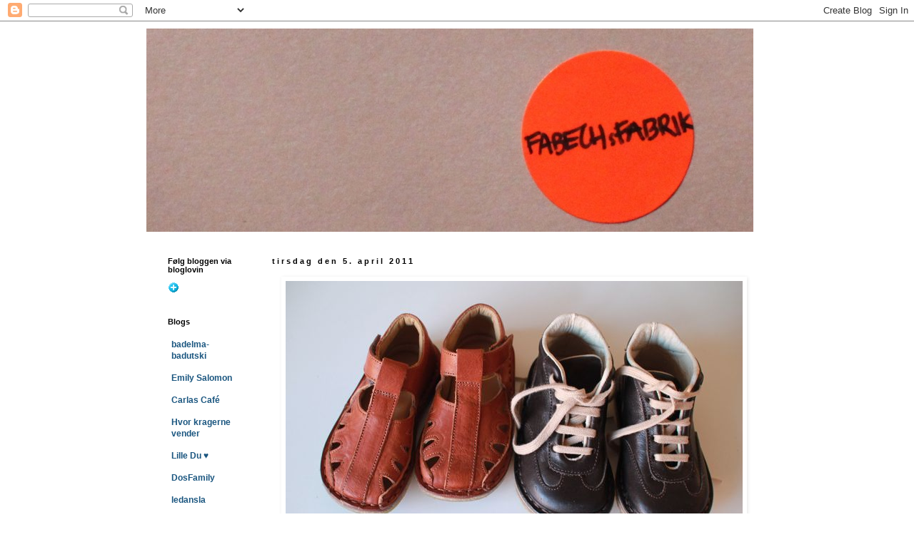

--- FILE ---
content_type: text/html; charset=UTF-8
request_url: https://fabechsfabrik.blogspot.com/2011/04/jeg-fik-kbt-sko-til-otto-i-gar.html?showComment=1302169960179
body_size: 13009
content:
<!DOCTYPE html>
<html class='v2' dir='ltr' lang='da'>
<head>
<link href='https://www.blogger.com/static/v1/widgets/335934321-css_bundle_v2.css' rel='stylesheet' type='text/css'/>
<meta content='width=1100' name='viewport'/>
<meta content='text/html; charset=UTF-8' http-equiv='Content-Type'/>
<meta content='blogger' name='generator'/>
<link href='https://fabechsfabrik.blogspot.com/favicon.ico' rel='icon' type='image/x-icon'/>
<link href='http://fabechsfabrik.blogspot.com/2011/04/jeg-fik-kbt-sko-til-otto-i-gar.html' rel='canonical'/>
<link rel="alternate" type="application/atom+xml" title="FabechsFabrik - Atom" href="https://fabechsfabrik.blogspot.com/feeds/posts/default" />
<link rel="alternate" type="application/rss+xml" title="FabechsFabrik - RSS" href="https://fabechsfabrik.blogspot.com/feeds/posts/default?alt=rss" />
<link rel="service.post" type="application/atom+xml" title="FabechsFabrik - Atom" href="https://www.blogger.com/feeds/5784868632665724638/posts/default" />

<link rel="alternate" type="application/atom+xml" title="FabechsFabrik - Atom" href="https://fabechsfabrik.blogspot.com/feeds/1474942117815318406/comments/default" />
<!--Can't find substitution for tag [blog.ieCssRetrofitLinks]-->
<link href='https://blogger.googleusercontent.com/img/b/R29vZ2xl/AVvXsEjol-OaaTNcf0nzaIZ8TydE4_QBaGjl9evGhAyLQ2nK0krmzBrAZELAbk_jtTLc0WuuUEmlcOVmPEl2TI8wPnPJRztee3WOPMZn6LUseB_mif8GdEaP02St_ZrhGul9l8_FfqOfan4Zp9ln/s1600/IMG_9384.jpg' rel='image_src'/>
<meta content='http://fabechsfabrik.blogspot.com/2011/04/jeg-fik-kbt-sko-til-otto-i-gar.html' property='og:url'/>
<meta content='FabechsFabrik' property='og:title'/>
<meta content='Jeg fik købt sko til Otto i går. Jeg havde ellers håbet på han kunne arve Georgs sandaler og sko, men han er lige et nummer mindre. Så de to...' property='og:description'/>
<meta content='https://blogger.googleusercontent.com/img/b/R29vZ2xl/AVvXsEjol-OaaTNcf0nzaIZ8TydE4_QBaGjl9evGhAyLQ2nK0krmzBrAZELAbk_jtTLc0WuuUEmlcOVmPEl2TI8wPnPJRztee3WOPMZn6LUseB_mif8GdEaP02St_ZrhGul9l8_FfqOfan4Zp9ln/w1200-h630-p-k-no-nu/IMG_9384.jpg' property='og:image'/>
<title>FabechsFabrik</title>
<style id='page-skin-1' type='text/css'><!--
/*
-----------------------------------------------
Blogger Template Style
Name:     Simple
Designer: Blogger
URL:      www.blogger.com
----------------------------------------------- */
/* Content
----------------------------------------------- */
body {
font: normal normal 12px 'Trebuchet MS', Trebuchet, Verdana, sans-serif;
color: #666666;
background: #ffffff none repeat scroll top left;
padding: 0 0 0 0;
}
html body .region-inner {
min-width: 0;
max-width: 100%;
width: auto;
}
h2 {
font-size: 22px;
}
a:link {
text-decoration:none;
color: #19557f;
}
a:visited {
text-decoration:none;
color: #19557f;
}
a:hover {
text-decoration:underline;
color: #19557f;
}
.body-fauxcolumn-outer .fauxcolumn-inner {
background: transparent none repeat scroll top left;
_background-image: none;
}
.body-fauxcolumn-outer .cap-top {
position: absolute;
z-index: 1;
height: 400px;
width: 100%;
}
.body-fauxcolumn-outer .cap-top .cap-left {
width: 100%;
background: transparent none repeat-x scroll top left;
_background-image: none;
}
.content-outer {
-moz-box-shadow: 0 0 0 rgba(0, 0, 0, .15);
-webkit-box-shadow: 0 0 0 rgba(0, 0, 0, .15);
-goog-ms-box-shadow: 0 0 0 #333333;
box-shadow: 0 0 0 rgba(0, 0, 0, .15);
margin-bottom: 1px;
}
.content-inner {
padding: 10px 40px;
}
.content-inner {
background-color: #ffffff;
}
/* Header
----------------------------------------------- */
.header-outer {
background: transparent none repeat-x scroll 0 -400px;
_background-image: none;
}
.Header h1 {
font: normal normal 40px 'Trebuchet MS',Trebuchet,Verdana,sans-serif;
color: #000000;
text-shadow: 0 0 0 rgba(0, 0, 0, .2);
}
.Header h1 a {
color: #000000;
}
.Header .description {
font-size: 18px;
color: #000000;
}
.header-inner .Header .titlewrapper {
padding: 22px 0;
}
.header-inner .Header .descriptionwrapper {
padding: 0 0;
}
/* Tabs
----------------------------------------------- */
.tabs-inner .section:first-child {
border-top: 0 solid #ffffff;
}
.tabs-inner .section:first-child ul {
margin-top: -1px;
border-top: 1px solid #ffffff;
border-left: 1px solid #ffffff;
border-right: 1px solid #ffffff;
}
.tabs-inner .widget ul {
background: transparent none repeat-x scroll 0 -800px;
_background-image: none;
border-bottom: 1px solid #ffffff;
margin-top: 0;
margin-left: -30px;
margin-right: -30px;
}
.tabs-inner .widget li a {
display: inline-block;
padding: .6em 1em;
font: normal normal 12px 'Trebuchet MS', Trebuchet, Verdana, sans-serif;
color: #000000;
border-left: 1px solid #ffffff;
border-right: 1px solid #ffffff;
}
.tabs-inner .widget li:first-child a {
border-left: none;
}
.tabs-inner .widget li.selected a, .tabs-inner .widget li a:hover {
color: #000000;
background-color: #eeeeee;
text-decoration: none;
}
/* Columns
----------------------------------------------- */
.main-outer {
border-top: 0 solid transparent;
}
.fauxcolumn-left-outer .fauxcolumn-inner {
border-right: 1px solid transparent;
}
.fauxcolumn-right-outer .fauxcolumn-inner {
border-left: 1px solid transparent;
}
/* Headings
----------------------------------------------- */
div.widget > h2,
div.widget h2.title {
margin: 0 0 1em 0;
font: normal bold 11px 'Trebuchet MS',Trebuchet,Verdana,sans-serif;
color: #000000;
}
/* Widgets
----------------------------------------------- */
.widget .zippy {
color: #999999;
text-shadow: 2px 2px 1px rgba(0, 0, 0, .1);
}
.widget .popular-posts ul {
list-style: none;
}
/* Posts
----------------------------------------------- */
h2.date-header {
font: normal bold 11px Arial, Tahoma, Helvetica, FreeSans, sans-serif;
}
.date-header span {
background-color: #ffffff;
color: #000000;
padding: 0.4em;
letter-spacing: 3px;
margin: inherit;
}
.main-inner {
padding-top: 35px;
padding-bottom: 65px;
}
.main-inner .column-center-inner {
padding: 0 0;
}
.main-inner .column-center-inner .section {
margin: 0 1em;
}
.post {
margin: 0 0 45px 0;
}
h3.post-title, .comments h4 {
font: normal normal 22px 'Trebuchet MS',Trebuchet,Verdana,sans-serif;
margin: .75em 0 0;
}
.post-body {
font-size: 110%;
line-height: 1.4;
position: relative;
}
.post-body img, .post-body .tr-caption-container, .Profile img, .Image img,
.BlogList .item-thumbnail img {
padding: 2px;
background: #ffffff;
border: 1px solid #ffffff;
-moz-box-shadow: 1px 1px 5px rgba(0, 0, 0, .1);
-webkit-box-shadow: 1px 1px 5px rgba(0, 0, 0, .1);
box-shadow: 1px 1px 5px rgba(0, 0, 0, .1);
}
.post-body img, .post-body .tr-caption-container {
padding: 5px;
}
.post-body .tr-caption-container {
color: #666666;
}
.post-body .tr-caption-container img {
padding: 0;
background: transparent;
border: none;
-moz-box-shadow: 0 0 0 rgba(0, 0, 0, .1);
-webkit-box-shadow: 0 0 0 rgba(0, 0, 0, .1);
box-shadow: 0 0 0 rgba(0, 0, 0, .1);
}
.post-header {
margin: 0 0 1.5em;
line-height: 1.6;
font-size: 90%;
}
.post-footer {
margin: 20px -2px 0;
padding: 5px 10px;
color: #666666;
background-color: #ffffff;
border-bottom: 1px solid #ffffff;
line-height: 1.6;
font-size: 90%;
}
#comments .comment-author {
padding-top: 1.5em;
border-top: 1px solid transparent;
background-position: 0 1.5em;
}
#comments .comment-author:first-child {
padding-top: 0;
border-top: none;
}
.avatar-image-container {
margin: .2em 0 0;
}
#comments .avatar-image-container img {
border: 1px solid #ffffff;
}
/* Comments
----------------------------------------------- */
.comments .comments-content .icon.blog-author {
background-repeat: no-repeat;
background-image: url([data-uri]);
}
.comments .comments-content .loadmore a {
border-top: 1px solid #999999;
border-bottom: 1px solid #999999;
}
.comments .comment-thread.inline-thread {
background-color: #ffffff;
}
.comments .continue {
border-top: 2px solid #999999;
}
/* Accents
---------------------------------------------- */
.section-columns td.columns-cell {
border-left: 1px solid transparent;
}
.blog-pager {
background: transparent url(//www.blogblog.com/1kt/simple/paging_dot.png) repeat-x scroll top center;
}
.blog-pager-older-link, .home-link,
.blog-pager-newer-link {
background-color: #ffffff;
padding: 5px;
}
.footer-outer {
border-top: 1px dashed #bbbbbb;
}
/* Mobile
----------------------------------------------- */
body.mobile  {
background-size: auto;
}
.mobile .body-fauxcolumn-outer {
background: transparent none repeat scroll top left;
}
.mobile .body-fauxcolumn-outer .cap-top {
background-size: 100% auto;
}
.mobile .content-outer {
-webkit-box-shadow: 0 0 3px rgba(0, 0, 0, .15);
box-shadow: 0 0 3px rgba(0, 0, 0, .15);
}
.mobile .tabs-inner .widget ul {
margin-left: 0;
margin-right: 0;
}
.mobile .post {
margin: 0;
}
.mobile .main-inner .column-center-inner .section {
margin: 0;
}
.mobile .date-header span {
padding: 0.1em 10px;
margin: 0 -10px;
}
.mobile h3.post-title {
margin: 0;
}
.mobile .blog-pager {
background: transparent none no-repeat scroll top center;
}
.mobile .footer-outer {
border-top: none;
}
.mobile .main-inner, .mobile .footer-inner {
background-color: #ffffff;
}
.mobile-index-contents {
color: #666666;
}
.mobile-link-button {
background-color: #19557f;
}
.mobile-link-button a:link, .mobile-link-button a:visited {
color: #ffffff;
}
.mobile .tabs-inner .section:first-child {
border-top: none;
}
.mobile .tabs-inner .PageList .widget-content {
background-color: #eeeeee;
color: #000000;
border-top: 1px solid #ffffff;
border-bottom: 1px solid #ffffff;
}
.mobile .tabs-inner .PageList .widget-content .pagelist-arrow {
border-left: 1px solid #ffffff;
}

--></style>
<style id='template-skin-1' type='text/css'><!--
body {
min-width: 950px;
}
.content-outer, .content-fauxcolumn-outer, .region-inner {
min-width: 950px;
max-width: 950px;
_width: 950px;
}
.main-inner .columns {
padding-left: 160px;
padding-right: 0px;
}
.main-inner .fauxcolumn-center-outer {
left: 160px;
right: 0px;
/* IE6 does not respect left and right together */
_width: expression(this.parentNode.offsetWidth -
parseInt("160px") -
parseInt("0px") + 'px');
}
.main-inner .fauxcolumn-left-outer {
width: 160px;
}
.main-inner .fauxcolumn-right-outer {
width: 0px;
}
.main-inner .column-left-outer {
width: 160px;
right: 100%;
margin-left: -160px;
}
.main-inner .column-right-outer {
width: 0px;
margin-right: -0px;
}
#layout {
min-width: 0;
}
#layout .content-outer {
min-width: 0;
width: 800px;
}
#layout .region-inner {
min-width: 0;
width: auto;
}
body#layout div.add_widget {
padding: 8px;
}
body#layout div.add_widget a {
margin-left: 32px;
}
--></style>
<link href='https://www.blogger.com/dyn-css/authorization.css?targetBlogID=5784868632665724638&amp;zx=6e26b411-bd4b-45f9-8b5a-d5f8fff34884' media='none' onload='if(media!=&#39;all&#39;)media=&#39;all&#39;' rel='stylesheet'/><noscript><link href='https://www.blogger.com/dyn-css/authorization.css?targetBlogID=5784868632665724638&amp;zx=6e26b411-bd4b-45f9-8b5a-d5f8fff34884' rel='stylesheet'/></noscript>
<meta name='google-adsense-platform-account' content='ca-host-pub-1556223355139109'/>
<meta name='google-adsense-platform-domain' content='blogspot.com'/>

</head>
<body class='loading variant-simplysimple'>
<div class='navbar section' id='navbar' name='Navigationslinje'><div class='widget Navbar' data-version='1' id='Navbar1'><script type="text/javascript">
    function setAttributeOnload(object, attribute, val) {
      if(window.addEventListener) {
        window.addEventListener('load',
          function(){ object[attribute] = val; }, false);
      } else {
        window.attachEvent('onload', function(){ object[attribute] = val; });
      }
    }
  </script>
<div id="navbar-iframe-container"></div>
<script type="text/javascript" src="https://apis.google.com/js/platform.js"></script>
<script type="text/javascript">
      gapi.load("gapi.iframes:gapi.iframes.style.bubble", function() {
        if (gapi.iframes && gapi.iframes.getContext) {
          gapi.iframes.getContext().openChild({
              url: 'https://www.blogger.com/navbar/5784868632665724638?po\x3d1474942117815318406\x26origin\x3dhttps://fabechsfabrik.blogspot.com',
              where: document.getElementById("navbar-iframe-container"),
              id: "navbar-iframe"
          });
        }
      });
    </script><script type="text/javascript">
(function() {
var script = document.createElement('script');
script.type = 'text/javascript';
script.src = '//pagead2.googlesyndication.com/pagead/js/google_top_exp.js';
var head = document.getElementsByTagName('head')[0];
if (head) {
head.appendChild(script);
}})();
</script>
</div></div>
<div class='body-fauxcolumns'>
<div class='fauxcolumn-outer body-fauxcolumn-outer'>
<div class='cap-top'>
<div class='cap-left'></div>
<div class='cap-right'></div>
</div>
<div class='fauxborder-left'>
<div class='fauxborder-right'></div>
<div class='fauxcolumn-inner'>
</div>
</div>
<div class='cap-bottom'>
<div class='cap-left'></div>
<div class='cap-right'></div>
</div>
</div>
</div>
<div class='content'>
<div class='content-fauxcolumns'>
<div class='fauxcolumn-outer content-fauxcolumn-outer'>
<div class='cap-top'>
<div class='cap-left'></div>
<div class='cap-right'></div>
</div>
<div class='fauxborder-left'>
<div class='fauxborder-right'></div>
<div class='fauxcolumn-inner'>
</div>
</div>
<div class='cap-bottom'>
<div class='cap-left'></div>
<div class='cap-right'></div>
</div>
</div>
</div>
<div class='content-outer'>
<div class='content-cap-top cap-top'>
<div class='cap-left'></div>
<div class='cap-right'></div>
</div>
<div class='fauxborder-left content-fauxborder-left'>
<div class='fauxborder-right content-fauxborder-right'></div>
<div class='content-inner'>
<header>
<div class='header-outer'>
<div class='header-cap-top cap-top'>
<div class='cap-left'></div>
<div class='cap-right'></div>
</div>
<div class='fauxborder-left header-fauxborder-left'>
<div class='fauxborder-right header-fauxborder-right'></div>
<div class='region-inner header-inner'>
<div class='header section' id='header' name='Overskrift'><div class='widget Header' data-version='1' id='Header1'>
<div id='header-inner'>
<a href='https://fabechsfabrik.blogspot.com/' style='display: block'>
<img alt='FabechsFabrik' height='285px; ' id='Header1_headerimg' src='https://blogger.googleusercontent.com/img/b/R29vZ2xl/AVvXsEjsxcPOJUYZ-hWDLQX93jpmxm7eDSzb2T72rwLxNd7M4Rm0yqkgbCDtlsTQMjxZDtOBEFN6tcFOoV7tQmz9vW_94sZPToc9c4K_B0EKKH0Uwl7abXGLlRTvptf2phQMbBNOrprm4i5o_78/s1600/head2.jpg' style='display: block' width='850px; '/>
</a>
</div>
</div></div>
</div>
</div>
<div class='header-cap-bottom cap-bottom'>
<div class='cap-left'></div>
<div class='cap-right'></div>
</div>
</div>
</header>
<div class='tabs-outer'>
<div class='tabs-cap-top cap-top'>
<div class='cap-left'></div>
<div class='cap-right'></div>
</div>
<div class='fauxborder-left tabs-fauxborder-left'>
<div class='fauxborder-right tabs-fauxborder-right'></div>
<div class='region-inner tabs-inner'>
<div class='tabs no-items section' id='crosscol' name='Felt over alle kolonner'></div>
<div class='tabs no-items section' id='crosscol-overflow' name='Cross-Column 2'></div>
</div>
</div>
<div class='tabs-cap-bottom cap-bottom'>
<div class='cap-left'></div>
<div class='cap-right'></div>
</div>
</div>
<div class='main-outer'>
<div class='main-cap-top cap-top'>
<div class='cap-left'></div>
<div class='cap-right'></div>
</div>
<div class='fauxborder-left main-fauxborder-left'>
<div class='fauxborder-right main-fauxborder-right'></div>
<div class='region-inner main-inner'>
<div class='columns fauxcolumns'>
<div class='fauxcolumn-outer fauxcolumn-center-outer'>
<div class='cap-top'>
<div class='cap-left'></div>
<div class='cap-right'></div>
</div>
<div class='fauxborder-left'>
<div class='fauxborder-right'></div>
<div class='fauxcolumn-inner'>
</div>
</div>
<div class='cap-bottom'>
<div class='cap-left'></div>
<div class='cap-right'></div>
</div>
</div>
<div class='fauxcolumn-outer fauxcolumn-left-outer'>
<div class='cap-top'>
<div class='cap-left'></div>
<div class='cap-right'></div>
</div>
<div class='fauxborder-left'>
<div class='fauxborder-right'></div>
<div class='fauxcolumn-inner'>
</div>
</div>
<div class='cap-bottom'>
<div class='cap-left'></div>
<div class='cap-right'></div>
</div>
</div>
<div class='fauxcolumn-outer fauxcolumn-right-outer'>
<div class='cap-top'>
<div class='cap-left'></div>
<div class='cap-right'></div>
</div>
<div class='fauxborder-left'>
<div class='fauxborder-right'></div>
<div class='fauxcolumn-inner'>
</div>
</div>
<div class='cap-bottom'>
<div class='cap-left'></div>
<div class='cap-right'></div>
</div>
</div>
<!-- corrects IE6 width calculation -->
<div class='columns-inner'>
<div class='column-center-outer'>
<div class='column-center-inner'>
<div class='main section' id='main' name='Hovedsektion'><div class='widget Blog' data-version='1' id='Blog1'>
<div class='blog-posts hfeed'>

          <div class="date-outer">
        
<h2 class='date-header'><span>tirsdag den 5. april 2011</span></h2>

          <div class="date-posts">
        
<div class='post-outer'>
<div class='post hentry uncustomized-post-template' itemprop='blogPost' itemscope='itemscope' itemtype='http://schema.org/BlogPosting'>
<meta content='https://blogger.googleusercontent.com/img/b/R29vZ2xl/AVvXsEjol-OaaTNcf0nzaIZ8TydE4_QBaGjl9evGhAyLQ2nK0krmzBrAZELAbk_jtTLc0WuuUEmlcOVmPEl2TI8wPnPJRztee3WOPMZn6LUseB_mif8GdEaP02St_ZrhGul9l8_FfqOfan4Zp9ln/s1600/IMG_9384.jpg' itemprop='image_url'/>
<meta content='5784868632665724638' itemprop='blogId'/>
<meta content='1474942117815318406' itemprop='postId'/>
<a name='1474942117815318406'></a>
<div class='post-header'>
<div class='post-header-line-1'></div>
</div>
<div class='post-body entry-content' id='post-body-1474942117815318406' itemprop='description articleBody'>
<div class="separator" style="clear: both; text-align: center;"><a href="https://blogger.googleusercontent.com/img/b/R29vZ2xl/AVvXsEjol-OaaTNcf0nzaIZ8TydE4_QBaGjl9evGhAyLQ2nK0krmzBrAZELAbk_jtTLc0WuuUEmlcOVmPEl2TI8wPnPJRztee3WOPMZn6LUseB_mif8GdEaP02St_ZrhGul9l8_FfqOfan4Zp9ln/s1600/IMG_9384.jpg" imageanchor="1" style="margin-left: 1em; margin-right: 1em;"><img border="0" src="https://blogger.googleusercontent.com/img/b/R29vZ2xl/AVvXsEjol-OaaTNcf0nzaIZ8TydE4_QBaGjl9evGhAyLQ2nK0krmzBrAZELAbk_jtTLc0WuuUEmlcOVmPEl2TI8wPnPJRztee3WOPMZn6LUseB_mif8GdEaP02St_ZrhGul9l8_FfqOfan4Zp9ln/s1600/IMG_9384.jpg" /></a></div><div class="separator" style="clear: both; text-align: justify;"><a href="https://blogger.googleusercontent.com/img/b/R29vZ2xl/AVvXsEhPDGhhi9u6JPvn-H9kWQ518-6n8YZ9SJC097Hpw9rOYam_OisJ0WJVXbPfDbFOdM-Cg_ZY1M-K2klox9gYWLFZKkKFij9wUTktMZvViifwyLHdizF7pxWTaA16SAbC4WmHpwl6cGjfhTuA/s1600/IMG_9345.jpg" imageanchor="1" style="margin-left: 1em; margin-right: 1em;"><img border="0" src="https://blogger.googleusercontent.com/img/b/R29vZ2xl/AVvXsEhPDGhhi9u6JPvn-H9kWQ518-6n8YZ9SJC097Hpw9rOYam_OisJ0WJVXbPfDbFOdM-Cg_ZY1M-K2klox9gYWLFZKkKFij9wUTktMZvViifwyLHdizF7pxWTaA16SAbC4WmHpwl6cGjfhTuA/s1600/IMG_9345.jpg" /></a></div><div style="text-align: justify;">Jeg fik købt sko til Otto i går. Jeg havde ellers håbet på han kunne arve Georgs sandaler og sko, men han er lige et nummer mindre. Så de to togkørende drenge har været en dyr omgang, hvad angår sko i år. Begge Ottos par er fra det italienske mærke Pèpè, som laver rigtig fine sko.</div>
<div style='clear: both;'></div>
</div>
<div class='post-footer'>
<div class='post-footer-line post-footer-line-1'>
<span class='post-author vcard'>
</span>
<span class='post-timestamp'>
kl.
<meta content='http://fabechsfabrik.blogspot.com/2011/04/jeg-fik-kbt-sko-til-otto-i-gar.html' itemprop='url'/>
<a class='timestamp-link' href='https://fabechsfabrik.blogspot.com/2011/04/jeg-fik-kbt-sko-til-otto-i-gar.html' rel='bookmark' title='permanent link'><abbr class='published' itemprop='datePublished' title='2011-04-05T18:57:00+02:00'>18.57</abbr></a>
</span>
<span class='post-comment-link'>
</span>
<span class='post-icons'>
<span class='item-control blog-admin pid-687595179'>
<a href='https://www.blogger.com/post-edit.g?blogID=5784868632665724638&postID=1474942117815318406&from=pencil' title='Rediger opslag'>
<img alt='' class='icon-action' height='18' src='https://resources.blogblog.com/img/icon18_edit_allbkg.gif' width='18'/>
</a>
</span>
</span>
<div class='post-share-buttons goog-inline-block'>
</div>
</div>
<div class='post-footer-line post-footer-line-2'>
<span class='post-labels'>
</span>
</div>
<div class='post-footer-line post-footer-line-3'>
<span class='post-location'>
</span>
</div>
</div>
</div>
<div class='comments' id='comments'>
<a name='comments'></a>
<h4>7 kommentarer:</h4>
<div id='Blog1_comments-block-wrapper'>
<dl class='avatar-comment-indent' id='comments-block'>
<dt class='comment-author ' id='c4872220454412945241'>
<a name='c4872220454412945241'></a>
<div class="avatar-image-container avatar-stock"><span dir="ltr"><a href="https://www.blogger.com/profile/16283239197856169615" target="" rel="nofollow" onclick="" class="avatar-hovercard" id="av-4872220454412945241-16283239197856169615"><img src="//www.blogger.com/img/blogger_logo_round_35.png" width="35" height="35" alt="" title="Unknown">

</a></span></div>
<a href='https://www.blogger.com/profile/16283239197856169615' rel='nofollow'>Unknown</a>
sagde ...
</dt>
<dd class='comment-body' id='Blog1_cmt-4872220454412945241'>
<p>
Jeg kan se vi handler det sammen sted;0)<br /><br />Dicte havde sandalerne fra pépé sidste år, de er virkelig lækre. I år har hun fået skoene i lilla, men har endnu ikke fundet sandaler... Men lækre køb!<br /><br />Kh. Tenna
</p>
</dd>
<dd class='comment-footer'>
<span class='comment-timestamp'>
<a href='https://fabechsfabrik.blogspot.com/2011/04/jeg-fik-kbt-sko-til-otto-i-gar.html?showComment=1302023754691#c4872220454412945241' title='comment permalink'>
5. april 2011 kl. 19.15
</a>
<span class='item-control blog-admin pid-1368941278'>
<a class='comment-delete' href='https://www.blogger.com/comment/delete/5784868632665724638/4872220454412945241' title='Slet kommentar'>
<img src='https://resources.blogblog.com/img/icon_delete13.gif'/>
</a>
</span>
</span>
</dd>
<dt class='comment-author ' id='c7080361729474525871'>
<a name='c7080361729474525871'></a>
<div class="avatar-image-container vcard"><span dir="ltr"><a href="https://www.blogger.com/profile/08843702516834135161" target="" rel="nofollow" onclick="" class="avatar-hovercard" id="av-7080361729474525871-08843702516834135161"><img src="https://resources.blogblog.com/img/blank.gif" width="35" height="35" class="delayLoad" style="display: none;" longdesc="//blogger.googleusercontent.com/img/b/R29vZ2xl/AVvXsEj4Bn8q6ZY3tBM_2gbKyLQqqUUnoppE4M5UGTwo-4qp3oanlACI2OyMemJ8x3k7tnOeyRcGUf6HEzbqLcp3hF181toz-eV81Ouk_y0I99RiBDJOiIDCyPTb9S9RZ8WMZg/s45-c/Maja2.jpg" alt="" title="Maja_B_">

<noscript><img src="//blogger.googleusercontent.com/img/b/R29vZ2xl/AVvXsEj4Bn8q6ZY3tBM_2gbKyLQqqUUnoppE4M5UGTwo-4qp3oanlACI2OyMemJ8x3k7tnOeyRcGUf6HEzbqLcp3hF181toz-eV81Ouk_y0I99RiBDJOiIDCyPTb9S9RZ8WMZg/s45-c/Maja2.jpg" width="35" height="35" class="photo" alt=""></noscript></a></span></div>
<a href='https://www.blogger.com/profile/08843702516834135161' rel='nofollow'>Maja_B_</a>
sagde ...
</dt>
<dd class='comment-body' id='Blog1_cmt-7080361729474525871'>
<p>
Skønne sko...mangler stadig sandaler, skal hvis snart ud af starthullerne...
</p>
</dd>
<dd class='comment-footer'>
<span class='comment-timestamp'>
<a href='https://fabechsfabrik.blogspot.com/2011/04/jeg-fik-kbt-sko-til-otto-i-gar.html?showComment=1302028045887#c7080361729474525871' title='comment permalink'>
5. april 2011 kl. 20.27
</a>
<span class='item-control blog-admin pid-520504131'>
<a class='comment-delete' href='https://www.blogger.com/comment/delete/5784868632665724638/7080361729474525871' title='Slet kommentar'>
<img src='https://resources.blogblog.com/img/icon_delete13.gif'/>
</a>
</span>
</span>
</dd>
<dt class='comment-author ' id='c8298098055902658939'>
<a name='c8298098055902658939'></a>
<div class="avatar-image-container avatar-stock"><span dir="ltr"><a href="https://www.blogger.com/profile/10602972326319411411" target="" rel="nofollow" onclick="" class="avatar-hovercard" id="av-8298098055902658939-10602972326319411411"><img src="//www.blogger.com/img/blogger_logo_round_35.png" width="35" height="35" alt="" title="Hanne ...">

</a></span></div>
<a href='https://www.blogger.com/profile/10602972326319411411' rel='nofollow'>Hanne ...</a>
sagde ...
</dt>
<dd class='comment-body' id='Blog1_cmt-8298098055902658939'>
<p>
For 15 år siden løb min søn rundt i et par bløde,grønne pépé sko med en lille vandkande på skaftet. Han elskede dem i laser :-)
</p>
</dd>
<dd class='comment-footer'>
<span class='comment-timestamp'>
<a href='https://fabechsfabrik.blogspot.com/2011/04/jeg-fik-kbt-sko-til-otto-i-gar.html?showComment=1302076210122#c8298098055902658939' title='comment permalink'>
6. april 2011 kl. 09.50
</a>
<span class='item-control blog-admin pid-1372136916'>
<a class='comment-delete' href='https://www.blogger.com/comment/delete/5784868632665724638/8298098055902658939' title='Slet kommentar'>
<img src='https://resources.blogblog.com/img/icon_delete13.gif'/>
</a>
</span>
</span>
</dd>
<dt class='comment-author blog-author' id='c741392926076808005'>
<a name='c741392926076808005'></a>
<div class="avatar-image-container vcard"><span dir="ltr"><a href="https://www.blogger.com/profile/07207603226284404671" target="" rel="nofollow" onclick="" class="avatar-hovercard" id="av-741392926076808005-07207603226284404671"><img src="https://resources.blogblog.com/img/blank.gif" width="35" height="35" class="delayLoad" style="display: none;" longdesc="//blogger.googleusercontent.com/img/b/R29vZ2xl/AVvXsEjj8JtB9AePCY7pT5c2jfDp0JQQlAlCuc_v3yajmtvQpAPeUk1Ny5OTRjhm7vCq_eX_-fD3p9MJXrh7V2SxeE2udKKmGhJ3wKLhxMaGcoXMC_JpJ_UpE2HNwEhJJP8bYOU/s45-c/12.jpg" alt="" title="Karen">

<noscript><img src="//blogger.googleusercontent.com/img/b/R29vZ2xl/AVvXsEjj8JtB9AePCY7pT5c2jfDp0JQQlAlCuc_v3yajmtvQpAPeUk1Ny5OTRjhm7vCq_eX_-fD3p9MJXrh7V2SxeE2udKKmGhJ3wKLhxMaGcoXMC_JpJ_UpE2HNwEhJJP8bYOU/s45-c/12.jpg" width="35" height="35" class="photo" alt=""></noscript></a></span></div>
<a href='https://www.blogger.com/profile/07207603226284404671' rel='nofollow'>Karen</a>
sagde ...
</dt>
<dd class='comment-body' id='Blog1_cmt-741392926076808005'>
<p>
Hej Tenna.<br />Hvis man først er begyndt at handle &quot;lady&quot; søstrene er det svært at stoppe:). Så også de lilla sko inde hos dig, og de er så fine i farven.<br /><br />Hanne<br />Georgs første sko var også et par grønne sko fra samme mærke. Jeg synes deres sko er fantastiske:)
</p>
</dd>
<dd class='comment-footer'>
<span class='comment-timestamp'>
<a href='https://fabechsfabrik.blogspot.com/2011/04/jeg-fik-kbt-sko-til-otto-i-gar.html?showComment=1302092919954#c741392926076808005' title='comment permalink'>
6. april 2011 kl. 14.28
</a>
<span class='item-control blog-admin pid-687595179'>
<a class='comment-delete' href='https://www.blogger.com/comment/delete/5784868632665724638/741392926076808005' title='Slet kommentar'>
<img src='https://resources.blogblog.com/img/icon_delete13.gif'/>
</a>
</span>
</span>
</dd>
<dt class='comment-author ' id='c6078505898244541196'>
<a name='c6078505898244541196'></a>
<div class="avatar-image-container avatar-stock"><span dir="ltr"><img src="//resources.blogblog.com/img/blank.gif" width="35" height="35" alt="" title="Anonym">

</span></div>
Anonym
sagde ...
</dt>
<dd class='comment-body' id='Blog1_cmt-6078505898244541196'>
<p>
Morfar sagde.<br /><br />På denne årstid kan de gå barfodet,<br />Det måtte jeg da jeg var barn.
</p>
</dd>
<dd class='comment-footer'>
<span class='comment-timestamp'>
<a href='https://fabechsfabrik.blogspot.com/2011/04/jeg-fik-kbt-sko-til-otto-i-gar.html?showComment=1302169960179#c6078505898244541196' title='comment permalink'>
7. april 2011 kl. 11.52
</a>
<span class='item-control blog-admin pid-944136775'>
<a class='comment-delete' href='https://www.blogger.com/comment/delete/5784868632665724638/6078505898244541196' title='Slet kommentar'>
<img src='https://resources.blogblog.com/img/icon_delete13.gif'/>
</a>
</span>
</span>
</dd>
<dt class='comment-author blog-author' id='c1867473719389396047'>
<a name='c1867473719389396047'></a>
<div class="avatar-image-container vcard"><span dir="ltr"><a href="https://www.blogger.com/profile/07207603226284404671" target="" rel="nofollow" onclick="" class="avatar-hovercard" id="av-1867473719389396047-07207603226284404671"><img src="https://resources.blogblog.com/img/blank.gif" width="35" height="35" class="delayLoad" style="display: none;" longdesc="//blogger.googleusercontent.com/img/b/R29vZ2xl/AVvXsEjj8JtB9AePCY7pT5c2jfDp0JQQlAlCuc_v3yajmtvQpAPeUk1Ny5OTRjhm7vCq_eX_-fD3p9MJXrh7V2SxeE2udKKmGhJ3wKLhxMaGcoXMC_JpJ_UpE2HNwEhJJP8bYOU/s45-c/12.jpg" alt="" title="Karen">

<noscript><img src="//blogger.googleusercontent.com/img/b/R29vZ2xl/AVvXsEjj8JtB9AePCY7pT5c2jfDp0JQQlAlCuc_v3yajmtvQpAPeUk1Ny5OTRjhm7vCq_eX_-fD3p9MJXrh7V2SxeE2udKKmGhJ3wKLhxMaGcoXMC_JpJ_UpE2HNwEhJJP8bYOU/s45-c/12.jpg" width="35" height="35" class="photo" alt=""></noscript></a></span></div>
<a href='https://www.blogger.com/profile/07207603226284404671' rel='nofollow'>Karen</a>
sagde ...
</dt>
<dd class='comment-body' id='Blog1_cmt-1867473719389396047'>
<p>
Så må Morfar jo lære sine små børnebørn at gå uden sko:)
</p>
</dd>
<dd class='comment-footer'>
<span class='comment-timestamp'>
<a href='https://fabechsfabrik.blogspot.com/2011/04/jeg-fik-kbt-sko-til-otto-i-gar.html?showComment=1302185981696#c1867473719389396047' title='comment permalink'>
7. april 2011 kl. 16.19
</a>
<span class='item-control blog-admin pid-687595179'>
<a class='comment-delete' href='https://www.blogger.com/comment/delete/5784868632665724638/1867473719389396047' title='Slet kommentar'>
<img src='https://resources.blogblog.com/img/icon_delete13.gif'/>
</a>
</span>
</span>
</dd>
<dt class='comment-author ' id='c1350966508959893678'>
<a name='c1350966508959893678'></a>
<div class="avatar-image-container avatar-stock"><span dir="ltr"><a href="https://www.blogger.com/profile/05724661999759617967" target="" rel="nofollow" onclick="" class="avatar-hovercard" id="av-1350966508959893678-05724661999759617967"><img src="//www.blogger.com/img/blogger_logo_round_35.png" width="35" height="35" alt="" title="Unknown">

</a></span></div>
<a href='https://www.blogger.com/profile/05724661999759617967' rel='nofollow'>Unknown</a>
sagde ...
</dt>
<dd class='comment-body' id='Blog1_cmt-1350966508959893678'>
<p>
<a href="http://tinyurl.com/gmgs4xl" rel="nofollow">obat wasir</a>.....<a href="http://tinyurl.com/jhuox3e" rel="nofollow">obat wasir alami</a> .....<a href="http://tinyurl.com/ju4u888" rel="nofollow">obat wasir herbal</a> ..... <a href="http://tinyurl.com/zuld45g" rel="nofollow">obat wasir tradisional</a> ..... <a href="http://tinyurl.com/j9x9m5b" rel="nofollow">obat wasir ampuh</a> ..... <a href="http://tinyurl.com/jerjuge" rel="nofollow">obat wasir manjur</a>......<a href="http://tinyurl.com/grpjkt3" rel="nofollow"> obat wasir di apotik</a> ...... <a href="http://tinyurl.com/zx4opkg" rel="nofollow">obat wasir untuk ibu hamil</a> ...... <a href="http://tinyurl.com/jejlaj5" rel="nofollow">obat wasir untuk ibu menyusui</a> ...... <a href="http://tinyurl.com/z468mf2" rel="nofollow">obat wasir berdarah</a> ..... <a href="http://tinyurl.com/zy9utwk" rel="nofollow">obat wasir tanpa operasi</a> ..... <a href="http://tinyurl.com/zwu95yc" rel="nofollow">obat wasir stadium 4</a>...... <a href="http://tinyurl.com/gsyjt77" rel="nofollow">obat ambeien</a> ..... <a href="http://tinyurl.com/htxoqml" rel="nofollow">obat ambeien alami</a> ..... <a href="http://tinyurl.com/zyqo9n6" rel="nofollow">obat ambeien herbal</a> ..... <a href="http://tinyurl.com/hdz67rj" rel="nofollow">obat sipilis</a> ..... <a href="http://tinyurl.com/gplh8lv" rel="nofollow">obat raja singa</a> ...... <a href="http://tinyurl.com/zu6c36w" rel="nofollow">obat kencing bernanah</a> ..... <a href="http://tinyurl.com/gucqglz" rel="nofollow">obat kencing nanah di apotik</a>...... <a href="http://tinyurl.com/zeefav5" rel="nofollow">obat kencing nanah ampuh</a> ..... <a href="http://tinyurl.com/zjdy9mp" rel="nofollow">obat sipilis manjur</a> ..... <a href="http://tinyurl.com/hcmm7vs" rel="nofollow">obat sipilis tradisional</a> .....<a href="http://tinyurl.com/hb2kz6y" rel="nofollow">obat raja singa atau sipilis</a> ..... <a href="http://tinyurl.com/j7rdt84" rel="nofollow">obat sipilis pria</a> ......<a href="http://tinyurl.com/hpqfvj6" rel="nofollow">obat sipilis wanita</a>...... <a href="http://tinyurl.com/houa2z6" rel="nofollow">obat kencing nanah ampuh</a> ..... <a href="http://tinyurl.com/hxccsoe" rel="nofollow">obat kencing nanah manjur</a> ..... <a href="http://tinyurl.com/z35rczo" rel="nofollow">obat kencing nanah tradisional</a> .....<a href="http://tinyurl.com/gqwhunr" rel="nofollow">cara mengobati sipilis</a> ......<a href="http://tinyurl.com/he6q96t" rel="nofollow">Obat Gonore</a>.....
</p>
</dd>
<dd class='comment-footer'>
<span class='comment-timestamp'>
<a href='https://fabechsfabrik.blogspot.com/2011/04/jeg-fik-kbt-sko-til-otto-i-gar.html?showComment=1473873721678#c1350966508959893678' title='comment permalink'>
14. september 2016 kl. 19.22
</a>
<span class='item-control blog-admin pid-824227341'>
<a class='comment-delete' href='https://www.blogger.com/comment/delete/5784868632665724638/1350966508959893678' title='Slet kommentar'>
<img src='https://resources.blogblog.com/img/icon_delete13.gif'/>
</a>
</span>
</span>
</dd>
</dl>
</div>
<p class='comment-footer'>
<a href='https://www.blogger.com/comment/fullpage/post/5784868632665724638/1474942117815318406' onclick=''>Send en kommentar</a>
</p>
</div>
</div>

        </div></div>
      
</div>
<div class='blog-pager' id='blog-pager'>
<span id='blog-pager-newer-link'>
<a class='blog-pager-newer-link' href='https://fabechsfabrik.blogspot.com/2011/04/jeg-har-en-dreng-som-ikke-gider-at-sove.html' id='Blog1_blog-pager-newer-link' title='Nyere opslag'>Nyere opslag</a>
</span>
<span id='blog-pager-older-link'>
<a class='blog-pager-older-link' href='https://fabechsfabrik.blogspot.com/2011/04/jeg-kbte-ogsa-dette-fine-stof-pa.html' id='Blog1_blog-pager-older-link' title='Ældre opslag'>Ældre opslag</a>
</span>
<a class='home-link' href='https://fabechsfabrik.blogspot.com/'>Start</a>
</div>
<div class='clear'></div>
<div class='post-feeds'>
<div class='feed-links'>
Abonner på:
<a class='feed-link' href='https://fabechsfabrik.blogspot.com/feeds/1474942117815318406/comments/default' target='_blank' type='application/atom+xml'>Kommentarer til indlægget (Atom)</a>
</div>
</div>
</div></div>
</div>
</div>
<div class='column-left-outer'>
<div class='column-left-inner'>
<aside>
<div class='sidebar section' id='sidebar-left-1'><div class='widget HTML' data-version='1' id='HTML1'>
<h2 class='title'>Følg bloggen via bloglovin</h2>
<div class='widget-content'>
<a title="Follow Fabechs Fabrik on Bloglovin" href="http://www.bloglovin.com/en/blog/1813543"><img alt="Follow on Bloglovin" src="https://lh3.googleusercontent.com/blogger_img_proxy/AEn0k_sjPRrttKFeC56rjkikXNG552-SgXgW-zs3RZ4mwZM2KpWZA_4wmxThWoDdjJUlWYDVTyOzA2yMz3BNIWWNzpmjnCcNsn2wU03Lt1xvy5hRl4ILUuGdIplD7vS79te7ihPWIIk=s0-d" border="0"></a>
</div>
<div class='clear'></div>
</div><div class='widget BlogList' data-version='1' id='BlogList1'>
<h2 class='title'>Blogs</h2>
<div class='widget-content'>
<div class='blog-list-container' id='BlogList1_container'>
<ul id='BlogList1_blogs'>
<li style='display: block;'>
<div class='blog-icon'>
</div>
<div class='blog-content'>
<div class='blog-title'>
<a href='https://badelma-badutski.dk/' target='_blank'>
badelma-badutski</a>
</div>
<div class='item-content'>
</div>
</div>
<div style='clear: both;'></div>
</li>
<li style='display: block;'>
<div class='blog-icon'>
</div>
<div class='blog-content'>
<div class='blog-title'>
<a href='https://emilysalomon.dk' target='_blank'>
Emily Salomon</a>
</div>
<div class='item-content'>
</div>
</div>
<div style='clear: both;'></div>
</li>
<li style='display: block;'>
<div class='blog-icon'>
</div>
<div class='blog-content'>
<div class='blog-title'>
<a href='https://www.carlascafe.dk/' target='_blank'>
Carlas Café</a>
</div>
<div class='item-content'>
</div>
</div>
<div style='clear: both;'></div>
</li>
<li style='display: block;'>
<div class='blog-icon'>
</div>
<div class='blog-content'>
<div class='blog-title'>
<a href='http://www.hvorkragernevender.dk' target='_blank'>
Hvor kragerne vender</a>
</div>
<div class='item-content'>
</div>
</div>
<div style='clear: both;'></div>
</li>
<li style='display: block;'>
<div class='blog-icon'>
</div>
<div class='blog-content'>
<div class='blog-title'>
<a href='http://mormorsscandinavia.blogspot.com/' target='_blank'>
Lille Du &#9829;</a>
</div>
<div class='item-content'>
</div>
</div>
<div style='clear: both;'></div>
</li>
<li style='display: block;'>
<div class='blog-icon'>
</div>
<div class='blog-content'>
<div class='blog-title'>
<a href='http://dosfamily.com' target='_blank'>
DosFamily</a>
</div>
<div class='item-content'>
</div>
</div>
<div style='clear: both;'></div>
</li>
<li style='display: block;'>
<div class='blog-icon'>
</div>
<div class='blog-content'>
<div class='blog-title'>
<a href='http://ledansla.blogspot.com/' target='_blank'>
ledansla</a>
</div>
<div class='item-content'>
</div>
</div>
<div style='clear: both;'></div>
</li>
<li style='display: block;'>
<div class='blog-icon'>
</div>
<div class='blog-content'>
<div class='blog-title'>
<a href='http://marapytta.blogspot.com/' target='_blank'>
MARAPYTTA</a>
</div>
<div class='item-content'>
</div>
</div>
<div style='clear: both;'></div>
</li>
<li style='display: block;'>
<div class='blog-icon'>
</div>
<div class='blog-content'>
<div class='blog-title'>
<a href='http://thepukproject.blogspot.com/' target='_blank'>
The Puk Project</a>
</div>
<div class='item-content'>
</div>
</div>
<div style='clear: both;'></div>
</li>
<li style='display: block;'>
<div class='blog-icon'>
</div>
<div class='blog-content'>
<div class='blog-title'>
<a href='http://mackapar.blogspot.com/' target='_blank'>
mackapär</a>
</div>
<div class='item-content'>
</div>
</div>
<div style='clear: both;'></div>
</li>
<li style='display: block;'>
<div class='blog-icon'>
</div>
<div class='blog-content'>
<div class='blog-title'>
<a href='http://pernilleegetoft.blogspot.com/' target='_blank'>
pernilleE's blog</a>
</div>
<div class='item-content'>
</div>
</div>
<div style='clear: both;'></div>
</li>
<li style='display: block;'>
<div class='blog-icon'>
</div>
<div class='blog-content'>
<div class='blog-title'>
<a href='http://signeparkins.blogspot.com/' target='_blank'>
SIGNE PARKINS &amp; DRAWINGS</a>
</div>
<div class='item-content'>
</div>
</div>
<div style='clear: both;'></div>
</li>
<li style='display: block;'>
<div class='blog-icon'>
</div>
<div class='blog-content'>
<div class='blog-title'>
<a href='http://midtimellem.dk' target='_blank'>
midtimellem</a>
</div>
<div class='item-content'>
</div>
</div>
<div style='clear: both;'></div>
</li>
<li style='display: block;'>
<div class='blog-icon'>
</div>
<div class='blog-content'>
<div class='blog-title'>
<a href='http://blaamejsen.blogspot.com/' target='_blank'>
Blåmejsen</a>
</div>
<div class='item-content'>
</div>
</div>
<div style='clear: both;'></div>
</li>
<li style='display: block;'>
<div class='blog-icon'>
</div>
<div class='blog-content'>
<div class='blog-title'>
<a href='http://finedage.blogspot.com/' target='_blank'>
f i n e d a g e</a>
</div>
<div class='item-content'>
</div>
</div>
<div style='clear: both;'></div>
</li>
<li style='display: block;'>
<div class='blog-icon'>
</div>
<div class='blog-content'>
<div class='blog-title'>
<a href='http://makwerk.blogspot.com/' target='_blank'>
makwerk</a>
</div>
<div class='item-content'>
</div>
</div>
<div style='clear: both;'></div>
</li>
<li style='display: block;'>
<div class='blog-icon'>
</div>
<div class='blog-content'>
<div class='blog-title'>
<a href='http://littlelunae.blogspot.com/' target='_blank'>
Little Luna E</a>
</div>
<div class='item-content'>
</div>
</div>
<div style='clear: both;'></div>
</li>
<li style='display: block;'>
<div class='blog-icon'>
</div>
<div class='blog-content'>
<div class='blog-title'>
<a href='http://fruschou.blogspot.com/' target='_blank'>
Fru Schou</a>
</div>
<div class='item-content'>
</div>
</div>
<div style='clear: both;'></div>
</li>
<li style='display: block;'>
<div class='blog-icon'>
</div>
<div class='blog-content'>
<div class='blog-title'>
<a href='http://knaehojkarse.blogspot.com/' target='_blank'>
knæhøjkarse</a>
</div>
<div class='item-content'>
</div>
</div>
<div style='clear: both;'></div>
</li>
<li style='display: block;'>
<div class='blog-icon'>
</div>
<div class='blog-content'>
<div class='blog-title'>
<a href='http://hilsenlise.blogspot.com/' target='_blank'>
lise</a>
</div>
<div class='item-content'>
</div>
</div>
<div style='clear: both;'></div>
</li>
<li style='display: block;'>
<div class='blog-icon'>
</div>
<div class='blog-content'>
<div class='blog-title'>
<a href='http://jegerjonathan.blogspot.com/' target='_blank'>
jeg er jonathan</a>
</div>
<div class='item-content'>
</div>
</div>
<div style='clear: both;'></div>
</li>
<li style='display: block;'>
<div class='blog-icon'>
</div>
<div class='blog-content'>
<div class='blog-title'>
<a href='http://simpeldagbog.blogspot.com/' target='_blank'>
simpel dagbog</a>
</div>
<div class='item-content'>
</div>
</div>
<div style='clear: both;'></div>
</li>
<li style='display: block;'>
<div class='blog-icon'>
</div>
<div class='blog-content'>
<div class='blog-title'>
<a href='http://tam-tam-maja.blogspot.com/' target='_blank'>
_________TAM_TAM_</a>
</div>
<div class='item-content'>
</div>
</div>
<div style='clear: both;'></div>
</li>
<li style='display: block;'>
<div class='blog-icon'>
</div>
<div class='blog-content'>
<div class='blog-title'>
<a href='http://opomme.blogspot.com/' target='_blank'>
pomme</a>
</div>
<div class='item-content'>
</div>
</div>
<div style='clear: both;'></div>
</li>
<li style='display: block;'>
<div class='blog-icon'>
</div>
<div class='blog-content'>
<div class='blog-title'>
<a href='http://rikkestorm.blogspot.com/' target='_blank'>
Drawings by numbers...</a>
</div>
<div class='item-content'>
</div>
</div>
<div style='clear: both;'></div>
</li>
<li style='display: block;'>
<div class='blog-icon'>
</div>
<div class='blog-content'>
<div class='blog-title'>
<a href='http://rumlighed.blogspot.com/' target='_blank'>
RUMLIGHED</a>
</div>
<div class='item-content'>
</div>
</div>
<div style='clear: both;'></div>
</li>
<li style='display: block;'>
<div class='blog-icon'>
</div>
<div class='blog-content'>
<div class='blog-title'>
<a href='http://annepoerksen.blogspot.com/' target='_blank'>
apfelstrudel</a>
</div>
<div class='item-content'>
</div>
</div>
<div style='clear: both;'></div>
</li>
<li style='display: block;'>
<div class='blog-icon'>
</div>
<div class='blog-content'>
<div class='blog-title'>
<a href='http://camillatange.blogspot.com/' target='_blank'>
Hunch,</a>
</div>
<div class='item-content'>
</div>
</div>
<div style='clear: both;'></div>
</li>
<li style='display: block;'>
<div class='blog-icon'>
</div>
<div class='blog-content'>
<div class='blog-title'>
<a href='http://ratzer.blogspot.com/' target='_blank'>
RATZER</a>
</div>
<div class='item-content'>
</div>
</div>
<div style='clear: both;'></div>
</li>
<li style='display: block;'>
<div class='blog-icon'>
</div>
<div class='blog-content'>
<div class='blog-title'>
<a href='http://superparkins.blogspot.com/' target='_blank'>
SUPERPARKINS</a>
</div>
<div class='item-content'>
</div>
</div>
<div style='clear: both;'></div>
</li>
<li style='display: block;'>
<div class='blog-icon'>
</div>
<div class='blog-content'>
<div class='blog-title'>
<a href='http://karla-bum-bum.blogspot.com/' target='_blank'>
KARLA BUM BUM</a>
</div>
<div class='item-content'>
</div>
</div>
<div style='clear: both;'></div>
</li>
<li style='display: block;'>
<div class='blog-icon'>
</div>
<div class='blog-content'>
<div class='blog-title'>
<a href='https://ohhhappy.wordpress.com' target='_blank'>
Ohhhappy</a>
</div>
<div class='item-content'>
</div>
</div>
<div style='clear: both;'></div>
</li>
<li style='display: block;'>
<div class='blog-icon'>
</div>
<div class='blog-content'>
<div class='blog-title'>
<a href='http://kaptajnwilly.blogspot.com/' target='_blank'>
Kaptajn Willy</a>
</div>
<div class='item-content'>
</div>
</div>
<div style='clear: both;'></div>
</li>
<li style='display: block;'>
<div class='blog-icon'>
</div>
<div class='blog-content'>
<div class='blog-title'>
<a href='http://mingusogselma.blogspot.com/' target='_blank'>
flamingus  &amp;  lille my</a>
</div>
<div class='item-content'>
</div>
</div>
<div style='clear: both;'></div>
</li>
<li style='display: block;'>
<div class='blog-icon'>
</div>
<div class='blog-content'>
<div class='blog-title'>
<a href='http://mariawehlitz.blogspot.com/' target='_blank'>
Maria Wehlitz</a>
</div>
<div class='item-content'>
</div>
</div>
<div style='clear: both;'></div>
</li>
<li style='display: block;'>
<div class='blog-icon'>
</div>
<div class='blog-content'>
<div class='blog-title'>
<a href='' target='_blank'>
Caterina Pinzarrone</a>
</div>
<div class='item-content'>
</div>
</div>
<div style='clear: both;'></div>
</li>
<li style='display: block;'>
<div class='blog-icon'>
</div>
<div class='blog-content'>
<div class='blog-title'>
<a href='http://mettesmadmm.blogspot.com/' target='_blank'>
Mettes Mad m.m.</a>
</div>
<div class='item-content'>
</div>
</div>
<div style='clear: both;'></div>
</li>
<li style='display: block;'>
<div class='blog-icon'>
</div>
<div class='blog-content'>
<div class='blog-title'>
<a href='http://meyerlavigne.blogspot.com/' target='_blank'>
-</a>
</div>
<div class='item-content'>
</div>
</div>
<div style='clear: both;'></div>
</li>
<li style='display: block;'>
<div class='blog-icon'>
</div>
<div class='blog-content'>
<div class='blog-title'>
<a href='https://brinja.wordpress.com' target='_blank'>
Brinja</a>
</div>
<div class='item-content'>
</div>
</div>
<div style='clear: both;'></div>
</li>
<li style='display: block;'>
<div class='blog-icon'>
</div>
<div class='blog-content'>
<div class='blog-title'>
<a href='http://sinekf.blogspot.com/' target='_blank'>
LUCKY STAR</a>
</div>
<div class='item-content'>
</div>
</div>
<div style='clear: both;'></div>
</li>
<li style='display: block;'>
<div class='blog-icon'>
</div>
<div class='blog-content'>
<div class='blog-title'>
<a href='http://cremedelakrea.blogspot.com/' target='_blank'>
creme de la krea</a>
</div>
<div class='item-content'>
</div>
</div>
<div style='clear: both;'></div>
</li>
<li style='display: block;'>
<div class='blog-icon'>
</div>
<div class='blog-content'>
<div class='blog-title'>
<a href='http://no682.blogspot.com/' target='_blank'>
no 68.2</a>
</div>
<div class='item-content'>
</div>
</div>
<div style='clear: both;'></div>
</li>
<li style='display: block;'>
<div class='blog-icon'>
</div>
<div class='blog-content'>
<div class='blog-title'>
<a href='http://camilla-karamella.blogspot.com/' target='_blank'>
Karamella</a>
</div>
<div class='item-content'>
</div>
</div>
<div style='clear: both;'></div>
</li>
<li style='display: block;'>
<div class='blog-icon'>
</div>
<div class='blog-content'>
<div class='blog-title'>
<a href='http://rum11.blogspot.com/' target='_blank'>
rum11</a>
</div>
<div class='item-content'>
</div>
</div>
<div style='clear: both;'></div>
</li>
<li style='display: block;'>
<div class='blog-icon'>
</div>
<div class='blog-content'>
<div class='blog-title'>
<a href='http://goldenghetto.blogspot.com/' target='_blank'>
Golden Ghetto</a>
</div>
<div class='item-content'>
</div>
</div>
<div style='clear: both;'></div>
</li>
<li style='display: block;'>
<div class='blog-icon'>
</div>
<div class='blog-content'>
<div class='blog-title'>
<a href='http://violasometimes.blogspot.com/' target='_blank'>
violaSometimes</a>
</div>
<div class='item-content'>
</div>
</div>
<div style='clear: both;'></div>
</li>
<li style='display: block;'>
<div class='blog-icon'>
</div>
<div class='blog-content'>
<div class='blog-title'>
<a href='http://finelittleday.blogspot.com/' target='_blank'>
fine little day</a>
</div>
<div class='item-content'>
</div>
</div>
<div style='clear: both;'></div>
</li>
<li style='display: block;'>
<div class='blog-icon'>
</div>
<div class='blog-content'>
<div class='blog-title'>
<a href='http://mitnu.blogspot.com/feeds/posts/default' target='_blank'>
mit nu</a>
</div>
<div class='item-content'>
</div>
</div>
<div style='clear: both;'></div>
</li>
<li style='display: block;'>
<div class='blog-icon'>
</div>
<div class='blog-content'>
<div class='blog-title'>
<a href='http://penelopeogkukkeren.blogspot.com/feeds/posts/default' target='_blank'>
 Penelope &amp; Kukkeren</a>
</div>
<div class='item-content'>
</div>
</div>
<div style='clear: both;'></div>
</li>
<li style='display: block;'>
<div class='blog-icon'>
</div>
<div class='blog-content'>
<div class='blog-title'>
<a href='http://lilla-a-design.blogspot.com/feeds/posts/default' target='_blank'>
lilla a</a>
</div>
<div class='item-content'>
</div>
</div>
<div style='clear: both;'></div>
</li>
<li style='display: block;'>
<div class='blog-icon'>
</div>
<div class='blog-content'>
<div class='blog-title'>
<a href='http://blogg.aprillaprill.se/index.rss' target='_blank'>
AprillAprill</a>
</div>
<div class='item-content'>
</div>
</div>
<div style='clear: both;'></div>
</li>
<li style='display: block;'>
<div class='blog-icon'>
</div>
<div class='blog-content'>
<div class='blog-title'>
<a href='http://elsaemily.blogspot.com/feeds/posts/default' target='_blank'>
Elsa Emily!</a>
</div>
<div class='item-content'>
</div>
</div>
<div style='clear: both;'></div>
</li>
<li style='display: block;'>
<div class='blog-icon'>
</div>
<div class='blog-content'>
<div class='blog-title'>
<a href='http://blog.ungtblod.com/feeds/posts/default' target='_blank'>
ungt blod</a>
</div>
<div class='item-content'>
</div>
</div>
<div style='clear: both;'></div>
</li>
<li style='display: block;'>
<div class='blog-icon'>
</div>
<div class='blog-content'>
<div class='blog-title'>
<a href='http://kreahvidtehvidt.blogspot.com/feeds/posts/default' target='_blank'>
creagenda</a>
</div>
<div class='item-content'>
</div>
</div>
<div style='clear: both;'></div>
</li>
<li style='display: block;'>
<div class='blog-icon'>
</div>
<div class='blog-content'>
<div class='blog-title'>
<a href='http://modeso.looklab.dk/feed/' target='_blank'>
Modeso</a>
</div>
<div class='item-content'>
</div>
</div>
<div style='clear: both;'></div>
</li>
<li style='display: block;'>
<div class='blog-icon'>
</div>
<div class='blog-content'>
<div class='blog-title'>
<a href='http://thevintagehausfrau.blogspot.com/feeds/posts/default' target='_blank'>
The Vintage Hausfrau</a>
</div>
<div class='item-content'>
</div>
</div>
<div style='clear: both;'></div>
</li>
<li style='display: block;'>
<div class='blog-icon'>
</div>
<div class='blog-content'>
<div class='blog-title'>
<a href='http://www.finurlig.net/feeds/posts/default' target='_blank'>
finurlig</a>
</div>
<div class='item-content'>
</div>
</div>
<div style='clear: both;'></div>
</li>
<li style='display: block;'>
<div class='blog-icon'>
</div>
<div class='blog-content'>
<div class='blog-title'>
<a href='http://myhouseins.blogspot.com/feeds/posts/default' target='_blank'>
myhouseins.blogspot.com</a>
</div>
<div class='item-content'>
</div>
</div>
<div style='clear: both;'></div>
</li>
</ul>
<div class='clear'></div>
</div>
</div>
</div><div class='widget Profile' data-version='1' id='Profile1'>
<h2>Om mig</h2>
<div class='widget-content'>
<a href='https://www.blogger.com/profile/07207603226284404671'><img alt='Mit billede' class='profile-img' height='53' src='//blogger.googleusercontent.com/img/b/R29vZ2xl/AVvXsEjj8JtB9AePCY7pT5c2jfDp0JQQlAlCuc_v3yajmtvQpAPeUk1Ny5OTRjhm7vCq_eX_-fD3p9MJXrh7V2SxeE2udKKmGhJ3wKLhxMaGcoXMC_JpJ_UpE2HNwEhJJP8bYOU/s220/12.jpg' width='80'/></a>
<dl class='profile-datablock'>
<dt class='profile-data'>
<a class='profile-name-link g-profile' href='https://www.blogger.com/profile/07207603226284404671' rel='author' style='background-image: url(//www.blogger.com/img/logo-16.png);'>
</a>
</dt>
</dl>
<a class='profile-link' href='https://www.blogger.com/profile/07207603226284404671' rel='author'>Vis hele min profil</a>
<div class='clear'></div>
</div>
</div><div class='widget PageList' data-version='1' id='PageList1'>
<h2>fabechsfabrik sælger ud</h2>
<div class='widget-content'>
<ul>
<li>
<a href='http://fabechs.blogspot.com/'>Fabechsfabrik sælger ud</a>
</li>
</ul>
<div class='clear'></div>
</div>
</div><div class='widget BlogArchive' data-version='1' id='BlogArchive1'>
<h2>Blog-arkiv</h2>
<div class='widget-content'>
<div id='ArchiveList'>
<div id='BlogArchive1_ArchiveList'>
<select id='BlogArchive1_ArchiveMenu'>
<option value=''>Blog-arkiv</option>
<option value='https://fabechsfabrik.blogspot.com/2014/11/'>november (1)</option>
<option value='https://fabechsfabrik.blogspot.com/2014/10/'>oktober (3)</option>
<option value='https://fabechsfabrik.blogspot.com/2014/09/'>september (2)</option>
<option value='https://fabechsfabrik.blogspot.com/2014/08/'>august (1)</option>
<option value='https://fabechsfabrik.blogspot.com/2014/07/'>juli (1)</option>
<option value='https://fabechsfabrik.blogspot.com/2014/06/'>juni (4)</option>
<option value='https://fabechsfabrik.blogspot.com/2014/05/'>maj (1)</option>
<option value='https://fabechsfabrik.blogspot.com/2014/04/'>april (3)</option>
<option value='https://fabechsfabrik.blogspot.com/2014/03/'>marts (5)</option>
<option value='https://fabechsfabrik.blogspot.com/2014/02/'>februar (7)</option>
<option value='https://fabechsfabrik.blogspot.com/2014/01/'>januar (11)</option>
<option value='https://fabechsfabrik.blogspot.com/2013/12/'>december (8)</option>
<option value='https://fabechsfabrik.blogspot.com/2013/11/'>november (4)</option>
<option value='https://fabechsfabrik.blogspot.com/2013/10/'>oktober (8)</option>
<option value='https://fabechsfabrik.blogspot.com/2013/09/'>september (11)</option>
<option value='https://fabechsfabrik.blogspot.com/2013/08/'>august (12)</option>
<option value='https://fabechsfabrik.blogspot.com/2013/07/'>juli (13)</option>
<option value='https://fabechsfabrik.blogspot.com/2013/06/'>juni (9)</option>
<option value='https://fabechsfabrik.blogspot.com/2013/05/'>maj (7)</option>
<option value='https://fabechsfabrik.blogspot.com/2013/04/'>april (10)</option>
<option value='https://fabechsfabrik.blogspot.com/2013/03/'>marts (19)</option>
<option value='https://fabechsfabrik.blogspot.com/2013/02/'>februar (9)</option>
<option value='https://fabechsfabrik.blogspot.com/2013/01/'>januar (10)</option>
<option value='https://fabechsfabrik.blogspot.com/2012/12/'>december (10)</option>
<option value='https://fabechsfabrik.blogspot.com/2012/11/'>november (11)</option>
<option value='https://fabechsfabrik.blogspot.com/2012/10/'>oktober (16)</option>
<option value='https://fabechsfabrik.blogspot.com/2012/09/'>september (11)</option>
<option value='https://fabechsfabrik.blogspot.com/2012/08/'>august (19)</option>
<option value='https://fabechsfabrik.blogspot.com/2012/07/'>juli (20)</option>
<option value='https://fabechsfabrik.blogspot.com/2012/06/'>juni (18)</option>
<option value='https://fabechsfabrik.blogspot.com/2012/05/'>maj (17)</option>
<option value='https://fabechsfabrik.blogspot.com/2012/04/'>april (20)</option>
<option value='https://fabechsfabrik.blogspot.com/2012/03/'>marts (12)</option>
<option value='https://fabechsfabrik.blogspot.com/2012/02/'>februar (23)</option>
<option value='https://fabechsfabrik.blogspot.com/2012/01/'>januar (17)</option>
<option value='https://fabechsfabrik.blogspot.com/2011/12/'>december (19)</option>
<option value='https://fabechsfabrik.blogspot.com/2011/11/'>november (19)</option>
<option value='https://fabechsfabrik.blogspot.com/2011/10/'>oktober (29)</option>
<option value='https://fabechsfabrik.blogspot.com/2011/09/'>september (23)</option>
<option value='https://fabechsfabrik.blogspot.com/2011/08/'>august (20)</option>
<option value='https://fabechsfabrik.blogspot.com/2011/07/'>juli (29)</option>
<option value='https://fabechsfabrik.blogspot.com/2011/06/'>juni (24)</option>
<option value='https://fabechsfabrik.blogspot.com/2011/05/'>maj (17)</option>
<option value='https://fabechsfabrik.blogspot.com/2011/04/'>april (24)</option>
<option value='https://fabechsfabrik.blogspot.com/2011/03/'>marts (21)</option>
<option value='https://fabechsfabrik.blogspot.com/2011/02/'>februar (13)</option>
<option value='https://fabechsfabrik.blogspot.com/2011/01/'>januar (18)</option>
<option value='https://fabechsfabrik.blogspot.com/2010/12/'>december (24)</option>
<option value='https://fabechsfabrik.blogspot.com/2010/11/'>november (29)</option>
<option value='https://fabechsfabrik.blogspot.com/2010/10/'>oktober (19)</option>
<option value='https://fabechsfabrik.blogspot.com/2010/09/'>september (24)</option>
<option value='https://fabechsfabrik.blogspot.com/2010/08/'>august (38)</option>
<option value='https://fabechsfabrik.blogspot.com/2010/07/'>juli (17)</option>
<option value='https://fabechsfabrik.blogspot.com/2010/06/'>juni (12)</option>
<option value='https://fabechsfabrik.blogspot.com/2010/05/'>maj (23)</option>
<option value='https://fabechsfabrik.blogspot.com/2010/04/'>april (6)</option>
</select>
</div>
</div>
<div class='clear'></div>
</div>
</div></div>
</aside>
</div>
</div>
<div class='column-right-outer'>
<div class='column-right-inner'>
<aside>
</aside>
</div>
</div>
</div>
<div style='clear: both'></div>
<!-- columns -->
</div>
<!-- main -->
</div>
</div>
<div class='main-cap-bottom cap-bottom'>
<div class='cap-left'></div>
<div class='cap-right'></div>
</div>
</div>
<footer>
<div class='footer-outer'>
<div class='footer-cap-top cap-top'>
<div class='cap-left'></div>
<div class='cap-right'></div>
</div>
<div class='fauxborder-left footer-fauxborder-left'>
<div class='fauxborder-right footer-fauxborder-right'></div>
<div class='region-inner footer-inner'>
<div class='foot no-items section' id='footer-1'></div>
<!-- outside of the include in order to lock Attribution widget -->
<div class='foot section' id='footer-3' name='Sidefod'><div class='widget Attribution' data-version='1' id='Attribution1'>
<div class='widget-content' style='text-align: center;'>
Simple tema. Leveret af <a href='https://www.blogger.com' target='_blank'>Blogger</a>.
</div>
<div class='clear'></div>
</div></div>
</div>
</div>
<div class='footer-cap-bottom cap-bottom'>
<div class='cap-left'></div>
<div class='cap-right'></div>
</div>
</div>
</footer>
<!-- content -->
</div>
</div>
<div class='content-cap-bottom cap-bottom'>
<div class='cap-left'></div>
<div class='cap-right'></div>
</div>
</div>
</div>
<script type='text/javascript'>
    window.setTimeout(function() {
        document.body.className = document.body.className.replace('loading', '');
      }, 10);
  </script>

<script type="text/javascript" src="https://www.blogger.com/static/v1/widgets/3845888474-widgets.js"></script>
<script type='text/javascript'>
window['__wavt'] = 'AOuZoY53Xs1NJiR9IH3HuYt4FBiLMZUmjw:1768359779087';_WidgetManager._Init('//www.blogger.com/rearrange?blogID\x3d5784868632665724638','//fabechsfabrik.blogspot.com/2011/04/jeg-fik-kbt-sko-til-otto-i-gar.html','5784868632665724638');
_WidgetManager._SetDataContext([{'name': 'blog', 'data': {'blogId': '5784868632665724638', 'title': 'FabechsFabrik', 'url': 'https://fabechsfabrik.blogspot.com/2011/04/jeg-fik-kbt-sko-til-otto-i-gar.html', 'canonicalUrl': 'http://fabechsfabrik.blogspot.com/2011/04/jeg-fik-kbt-sko-til-otto-i-gar.html', 'homepageUrl': 'https://fabechsfabrik.blogspot.com/', 'searchUrl': 'https://fabechsfabrik.blogspot.com/search', 'canonicalHomepageUrl': 'http://fabechsfabrik.blogspot.com/', 'blogspotFaviconUrl': 'https://fabechsfabrik.blogspot.com/favicon.ico', 'bloggerUrl': 'https://www.blogger.com', 'hasCustomDomain': false, 'httpsEnabled': true, 'enabledCommentProfileImages': true, 'gPlusViewType': 'FILTERED_POSTMOD', 'adultContent': false, 'analyticsAccountNumber': '', 'encoding': 'UTF-8', 'locale': 'da', 'localeUnderscoreDelimited': 'da', 'languageDirection': 'ltr', 'isPrivate': false, 'isMobile': false, 'isMobileRequest': false, 'mobileClass': '', 'isPrivateBlog': false, 'isDynamicViewsAvailable': true, 'feedLinks': '\x3clink rel\x3d\x22alternate\x22 type\x3d\x22application/atom+xml\x22 title\x3d\x22FabechsFabrik - Atom\x22 href\x3d\x22https://fabechsfabrik.blogspot.com/feeds/posts/default\x22 /\x3e\n\x3clink rel\x3d\x22alternate\x22 type\x3d\x22application/rss+xml\x22 title\x3d\x22FabechsFabrik - RSS\x22 href\x3d\x22https://fabechsfabrik.blogspot.com/feeds/posts/default?alt\x3drss\x22 /\x3e\n\x3clink rel\x3d\x22service.post\x22 type\x3d\x22application/atom+xml\x22 title\x3d\x22FabechsFabrik - Atom\x22 href\x3d\x22https://www.blogger.com/feeds/5784868632665724638/posts/default\x22 /\x3e\n\n\x3clink rel\x3d\x22alternate\x22 type\x3d\x22application/atom+xml\x22 title\x3d\x22FabechsFabrik - Atom\x22 href\x3d\x22https://fabechsfabrik.blogspot.com/feeds/1474942117815318406/comments/default\x22 /\x3e\n', 'meTag': '', 'adsenseHostId': 'ca-host-pub-1556223355139109', 'adsenseHasAds': false, 'adsenseAutoAds': false, 'boqCommentIframeForm': true, 'loginRedirectParam': '', 'isGoogleEverywhereLinkTooltipEnabled': true, 'view': '', 'dynamicViewsCommentsSrc': '//www.blogblog.com/dynamicviews/4224c15c4e7c9321/js/comments.js', 'dynamicViewsScriptSrc': '//www.blogblog.com/dynamicviews/0986fae69b86b3aa', 'plusOneApiSrc': 'https://apis.google.com/js/platform.js', 'disableGComments': true, 'interstitialAccepted': false, 'sharing': {'platforms': [{'name': 'Hent link', 'key': 'link', 'shareMessage': 'Hent link', 'target': ''}, {'name': 'Facebook', 'key': 'facebook', 'shareMessage': 'Del p\xe5 Facebook', 'target': 'facebook'}, {'name': 'Blog om dette!', 'key': 'blogThis', 'shareMessage': 'Blog om dette!', 'target': 'blog'}, {'name': 'X', 'key': 'twitter', 'shareMessage': 'Del p\xe5 X', 'target': 'twitter'}, {'name': 'Pinterest', 'key': 'pinterest', 'shareMessage': 'Del p\xe5 Pinterest', 'target': 'pinterest'}, {'name': 'Mail', 'key': 'email', 'shareMessage': 'Mail', 'target': 'email'}], 'disableGooglePlus': true, 'googlePlusShareButtonWidth': 0, 'googlePlusBootstrap': '\x3cscript type\x3d\x22text/javascript\x22\x3ewindow.___gcfg \x3d {\x27lang\x27: \x27da\x27};\x3c/script\x3e'}, 'hasCustomJumpLinkMessage': false, 'jumpLinkMessage': 'L\xe6s mere', 'pageType': 'item', 'postId': '1474942117815318406', 'postImageThumbnailUrl': 'https://blogger.googleusercontent.com/img/b/R29vZ2xl/AVvXsEjol-OaaTNcf0nzaIZ8TydE4_QBaGjl9evGhAyLQ2nK0krmzBrAZELAbk_jtTLc0WuuUEmlcOVmPEl2TI8wPnPJRztee3WOPMZn6LUseB_mif8GdEaP02St_ZrhGul9l8_FfqOfan4Zp9ln/s72-c/IMG_9384.jpg', 'postImageUrl': 'https://blogger.googleusercontent.com/img/b/R29vZ2xl/AVvXsEjol-OaaTNcf0nzaIZ8TydE4_QBaGjl9evGhAyLQ2nK0krmzBrAZELAbk_jtTLc0WuuUEmlcOVmPEl2TI8wPnPJRztee3WOPMZn6LUseB_mif8GdEaP02St_ZrhGul9l8_FfqOfan4Zp9ln/s1600/IMG_9384.jpg', 'pageName': '', 'pageTitle': 'FabechsFabrik'}}, {'name': 'features', 'data': {}}, {'name': 'messages', 'data': {'edit': 'Rediger', 'linkCopiedToClipboard': 'Linket blev kopieret til udklipsholderen', 'ok': 'OK', 'postLink': 'Link til opslag'}}, {'name': 'template', 'data': {'name': 'Simple', 'localizedName': 'Simple', 'isResponsive': false, 'isAlternateRendering': false, 'isCustom': false, 'variant': 'simplysimple', 'variantId': 'simplysimple'}}, {'name': 'view', 'data': {'classic': {'name': 'classic', 'url': '?view\x3dclassic'}, 'flipcard': {'name': 'flipcard', 'url': '?view\x3dflipcard'}, 'magazine': {'name': 'magazine', 'url': '?view\x3dmagazine'}, 'mosaic': {'name': 'mosaic', 'url': '?view\x3dmosaic'}, 'sidebar': {'name': 'sidebar', 'url': '?view\x3dsidebar'}, 'snapshot': {'name': 'snapshot', 'url': '?view\x3dsnapshot'}, 'timeslide': {'name': 'timeslide', 'url': '?view\x3dtimeslide'}, 'isMobile': false, 'title': 'FabechsFabrik', 'description': 'Jeg fik k\xf8bt sko til Otto i g\xe5r. Jeg havde ellers h\xe5bet p\xe5 han kunne arve Georgs sandaler og sko, men han er lige et nummer mindre. S\xe5 de to...', 'featuredImage': 'https://blogger.googleusercontent.com/img/b/R29vZ2xl/AVvXsEjol-OaaTNcf0nzaIZ8TydE4_QBaGjl9evGhAyLQ2nK0krmzBrAZELAbk_jtTLc0WuuUEmlcOVmPEl2TI8wPnPJRztee3WOPMZn6LUseB_mif8GdEaP02St_ZrhGul9l8_FfqOfan4Zp9ln/s1600/IMG_9384.jpg', 'url': 'https://fabechsfabrik.blogspot.com/2011/04/jeg-fik-kbt-sko-til-otto-i-gar.html', 'type': 'item', 'isSingleItem': true, 'isMultipleItems': false, 'isError': false, 'isPage': false, 'isPost': true, 'isHomepage': false, 'isArchive': false, 'isLabelSearch': false, 'postId': 1474942117815318406}}]);
_WidgetManager._RegisterWidget('_NavbarView', new _WidgetInfo('Navbar1', 'navbar', document.getElementById('Navbar1'), {}, 'displayModeFull'));
_WidgetManager._RegisterWidget('_HeaderView', new _WidgetInfo('Header1', 'header', document.getElementById('Header1'), {}, 'displayModeFull'));
_WidgetManager._RegisterWidget('_BlogView', new _WidgetInfo('Blog1', 'main', document.getElementById('Blog1'), {'cmtInteractionsEnabled': false, 'lightboxEnabled': true, 'lightboxModuleUrl': 'https://www.blogger.com/static/v1/jsbin/3009191350-lbx__da.js', 'lightboxCssUrl': 'https://www.blogger.com/static/v1/v-css/828616780-lightbox_bundle.css'}, 'displayModeFull'));
_WidgetManager._RegisterWidget('_HTMLView', new _WidgetInfo('HTML1', 'sidebar-left-1', document.getElementById('HTML1'), {}, 'displayModeFull'));
_WidgetManager._RegisterWidget('_BlogListView', new _WidgetInfo('BlogList1', 'sidebar-left-1', document.getElementById('BlogList1'), {'numItemsToShow': 0, 'totalItems': 58}, 'displayModeFull'));
_WidgetManager._RegisterWidget('_ProfileView', new _WidgetInfo('Profile1', 'sidebar-left-1', document.getElementById('Profile1'), {}, 'displayModeFull'));
_WidgetManager._RegisterWidget('_PageListView', new _WidgetInfo('PageList1', 'sidebar-left-1', document.getElementById('PageList1'), {'title': 'fabechsfabrik s\xe6lger ud', 'links': [{'isCurrentPage': false, 'href': 'http://fabechs.blogspot.com/', 'title': 'Fabechsfabrik s\xe6lger ud'}], 'mobile': false, 'showPlaceholder': true, 'hasCurrentPage': false}, 'displayModeFull'));
_WidgetManager._RegisterWidget('_BlogArchiveView', new _WidgetInfo('BlogArchive1', 'sidebar-left-1', document.getElementById('BlogArchive1'), {'languageDirection': 'ltr', 'loadingMessage': 'Indl\xe6ser\x26hellip;'}, 'displayModeFull'));
_WidgetManager._RegisterWidget('_AttributionView', new _WidgetInfo('Attribution1', 'footer-3', document.getElementById('Attribution1'), {}, 'displayModeFull'));
</script>
</body>
</html>

--- FILE ---
content_type: text/javascript
request_url: https://www.blogger.com/static/v1/jsbin/3009191350-lbx__da.js
body_size: 123370
content:
(function(){/*

 Copyright The Closure Library Authors.
 SPDX-License-Identifier: Apache-2.0
*/
/*

 Copyright Google LLC
 SPDX-License-Identifier: Apache-2.0
*/
var aa='" class="',ba='" src="',ca='" tabindex="0" role="link" idlink>Fortryd</span>',da='" target="_blank">',fa='"/><img class="',ha='">',ia='"></div></div>',ja='"></div><div class="',ka='"><div class="',la="&quot;",ma="-caption",na="-content",oa="-disabled",pa="-inner-box",qa="-outer-box",ra="-top-shadow",sa="-webkit-backface-visibility",ta="-webkit-transform",ua="-webkit-transform ",va="-webkit-transform-style",wa="-webkit-transition",xa="0px",ya="</div>",za='</div><div class="',Aa='</p><p class="',
Ba='<div class="',Da="<div>",Ea='<img class="',Fa="Android",Ga="Annuller",Ha="CSS_APP_NOTIFYWIDGET",Ia="CSS_CLEAR_BOTH_NO_HEIGHT",Ja="CSS_HCONT_CHILD",Ka="CSS_LAYOUT_COMPONENT",La="CSS_LIGHTBOX_ATTRIBUTION_INFO",Ma="CSS_LIGHTBOX_ATTRIBUTION_LINK",Na="CSS_LIGHTBOX_BTN_ARROW",Oa="CSS_LIGHTBOX_FILMSTRIP_CONTROLS_LEFT",Pa="CSS_LIGHTBOX_FILMSTRIP_CONTROLS_RIGHT",Qa="CSS_LIGHTBOX_NOTIFY_WIDGET_CONTENT_LINK",Ra="CSS_LIGHTBOX_PHOTO_BROWSE_VIEW",Sa="CSS_LIGHTBOX_PHOTO_DETAILS_CAMERA_INFO",Ta="CSS_LIGHTBOX_PHOTO_DETAILS_CAMERA_INFO_TABLE_TR",
Ua="CSS_LIGHTBOX_PHOTO_DETAILS_HISTOGRAM_CONTAINER",Va="CSS_LIGHTBOX_PHOTO_DETAILS_PHOTO",Wa="CSS_LIGHTBOX_PHOTO_DETAILS_PHOTO_IMG",Xa="CSS_LIGHTBOX_PHOTO_DETAILS_PHOTO_INFO",Ya="CSS_LIGHTBOX_PHOTO_DETAILS_TABS_CAMERA_CONTENT",Za="CSS_LIGHTBOX_PHOTO_DETAILS_TABS_MAPS_CONTENT",ab="CSS_LIGHTBOX_PHOTO_DETAILS_TITLE",bb="CSS_LIGHTBOX_PHOTO_INFO_AUTHOR_LINK",cb="CSS_LIGHTBOX_PHOTO_INFO_LOCATION",db="CSS_LIGHTBOX_PHOTO_INFO_LOCATION_ICON_BG",eb="CSS_LIGHTBOX_PHOTO_INFO_LOCATION_ICON_HIDDEN",fb="CSS_LIGHTBOX_PLUS_ONE",
gb="CSS_LIGHTBOX_SCALED_IMAGE_CAPTION_HINT_TEXT",hb="CSS_LIGHTBOX_SCALED_IMAGE_ERROR",ib="CSS_LIGHTBOX_SOFT_DELETE_DIALOG",jb="CSS_LIGHTBOX_SOFT_DELETE_DIALOG_CLOSE",kb="CSS_LIGHTBOX_SOFT_DELETE_DIALOG_MESSAGE",lb="CSS_LIGHTBOX_SOFT_DELETE_DIALOG_MESSAGE_CONTAINER",mb="CSS_LIGHTBOX_SOFT_DELETE_HEADER",nb="CSS_LIGHTBOX_TOOLBAR_LEFT",ob="CSS_LIGHTBOX_TOOLBAR_MENU_BUTTON_ICON",pb="CSS_LIGHTBOX_TOOLBAR_MENU_ITEM_ICON_EDIT_RIGHT",qb="CSS_LIGHTBOX_TOOLBAR_RIGHT",rb="CSS_LIGHTBOX_VIDEO_ROTATE_IMG",sb="CSS_LIGHTBOX_VIDEO_ROTATE_IMG_180",
tb="CSS_LIGHTBOX_VIDEO_ROTATE_IMG_270",ub="CSS_LIGHTBOX_VIDEO_ROTATE_IMG_90",vb="CSS_LIGHTBOX_VIDEO_ROTATE_IMG_CONTAINER",wb="CSS_LIGHTBOX_VIDEO_ROTATE_IMG_SELECTED",xb="Chromium",yb="Component already rendered",d="DIV",zb="Del dette billede",Ab="Edge",Bb="Er du sikker p\u00e5, at du vil fjerne dette navnetag?",Cb="IFRAME",Db="INPUT",Fb="Internet Explorer",Gb="Invalid listener argument",Hb="Klik for at annullere",Ib="Klik for at lukke",Jb="Klik for at udf\u00f8re",Kb="LC setIPFDCM bad dim",Lb="Microsoft Edge",
Mb="Oa",Nb="Opera",Ob="Potentially sensitive message stripped for security reasons.",Pb="SPAN",Qb="Silk",Rb="Symbol.dispose",Sb="Symbol.iterator",Tb="Unable to set parent component",Ub="Unknown format requested type for int64",Vb="Ups, der opstod en fejl.",Wb="about:invalid#zClosurez",Xb="about:invalid#zSoyz",Yb="absolute",Zb="action",$b="activedescendant",ac="albumentry",bc="aria-activedescendant",cc="attributionsrc",dc="authkey",ec="autocomplete",fc="bigint",hc="blur",ic="boolean",jc="border-box",
kc="both",lc="button",mc="checked",nc="click",oc="complete",pc="contextmenu",qc="disabled",rc="es3",sc="es6",tc="es_next",uc="fava.app.NotificationService",vc="filter",wc="focus",xc="fontsizechange",n="function",yc="goog-filterobsmenuitem",zc="goog-imageless-button",Ac="goog-inline-block",Bc="goog-inline-block ",Cc="goog-menu",Dc="goog-menu-button",Ec="goog-menuheader",Fc="goog-menuitem",Gc="goog-menuitem-accel",Hc="goog-menuseparator",Ic="goog-option-selected",Jc="goog-submenu",Kc="goog-submenu-arrow",
Lc="goog-submenu-arrow-rtl",Mc="goog-tab",Nc="goog-tab-bar",Oc="gotpointercapture",Pc="haspopup",Qc="height",Rc="hidden",Sc="hide",Tc="highlight",Uc="horizontal",Vc="http://photos.google.com/lightbox/photoid",Wc="inactive",Xc="input",Yc="key",Zc="keydown",$c="keypress",ad="keyup",bd="left",cd="lightbox-captionwidget-id-caption",dd="load",ed="margin-left",fd="margin-right",gd="margin-top",hd="mousedown",id="mouseout",jd="mouseover",kd="mousewheel",ld="namebox-approval-button",md="namebox-box-editing",
nd="namebox-nameinputbox-dialog",od="namebox-nameinputbox-inline",pd="namebox-subjectcreate-input",qd="none",rd="noreferrer",q="number",sd="object",td="padding",ud="photofeed",vd="photoid",wd="picasa",xd="position",yd="preloaded",zd="px",Ad="relative",Bd="resize",Cd="returncomments",Dd="role",Ed="selected",Fd="shapeid",Gd="sizechange",r="string",Hd="text",Id="top",Jd="true",Kd="uname",Ld="unhandledrejection",Md="unhighlight",Nd="vertical",Od="view",Pd="visibility",Qd="visible",Rd="webkitTransitionEnd",
Sd="width",Td="{1}, {0}",t,Ud=typeof Object.create==n?Object.create:function(a){var b=function(){};b.prototype=a;return new b},Vd=typeof Object.defineProperties==n?Object.defineProperty:function(a,b,c){if(a==Array.prototype||a==Object.prototype)return a;a[b]=c.value;return a},Wd=function(a){a=[sd==typeof globalThis&&globalThis,a,sd==typeof window&&window,sd==typeof self&&self,sd==typeof global&&global];for(var b=0;b<a.length;++b){var c=a[b];if(c&&c.Math==Math)return c}throw Error("Cannot find global object");
},Xd=Wd(this),Yd="Int8 Uint8 Uint8Clamped Int16 Uint16 Int32 Uint32 Float32 Float64".split(" ");Xd.BigInt64Array&&(Yd.push("BigInt64"),Yd.push("BigUint64"));var $d=function(a,b,c,e){if(b)for(var f=0;f<Yd.length;f++)Zd(Yd[f]+"Array.prototype."+a,b,c,e)},v=function(a,b,c,e){b&&Zd(a,b,c,e)},Zd=function(a,b){var c=Xd;a=a.split(".");for(var e=0;e<a.length-1;e++){var f=a[e];if(!(f in c))return;c=c[f]}a=a[a.length-1];e=c[a];b=b(e);b!=e&&b!=null&&Vd(c,a,{configurable:!0,writable:!0,value:b})},ae;
if(typeof Object.setPrototypeOf==n)ae=Object.setPrototypeOf;else{var be;a:{var ce={a:!0},de={};try{de.__proto__=ce;be=de.a;break a}catch(a){}be=!1}ae=be?function(a,b){a.__proto__=b;if(a.__proto__!==b)throw new TypeError(a+" is not extensible");return a}:null}
var ee=ae,w=function(a,b){a.prototype=Ud(b.prototype);a.prototype.constructor=a;if(ee)ee(a,b);else for(var c in b)if(c!="prototype")if(Object.defineProperties){var e=Object.getOwnPropertyDescriptor(b,c);e&&Object.defineProperty(a,c,e)}else a[c]=b[c];a.B=b.prototype},fe=function(a){var b=0;return function(){return b<a.length?{done:!1,value:a[b++]}:{done:!0}}},ge=function(a){var b=typeof Symbol!="undefined"&&Symbol.iterator&&a[Symbol.iterator];if(b)return b.call(a);if(typeof a.length==q)return{next:fe(a)};
throw Error(String(a)+" is not an iterable or ArrayLike");},ie=function(a){return he(a,a)},he=function(a,b){a.raw=b;Object.freeze&&(Object.freeze(a),Object.freeze(b));return a},je=function(){for(var a=Number(this),b=[],c=a;c<arguments.length;c++)b[c-a]=arguments[c];return b};v("globalThis",function(a){return a||Xd},"es_2020",rc);
v("Symbol",function(a){if(a)return a;var b=function(g,h){this.fF=g;Vd(this,"description",{configurable:!0,writable:!0,value:h})};b.prototype.toString=function(){return this.fF};var c="jscomp_symbol_"+(Math.random()*1E9>>>0)+"_",e=0,f=function(g){if(this instanceof f)throw new TypeError("Symbol is not a constructor");return new b(c+(g||"")+"_"+e++,g)};return f},sc,rc);
v(Sb,function(a){if(a)return a;a=Symbol(Sb);Vd(Array.prototype,a,{configurable:!0,writable:!0,value:function(){return ke(fe(this))}});return a},sc,rc);var ke=function(a){a={next:a};a[Symbol.iterator]=function(){return this};return a};
v("Promise",function(a){function b(){this.ff=null}function c(h){return h instanceof f?h:new f(function(k){k(h)})}if(a)return a;b.prototype.uy=function(h){if(this.ff==null){this.ff=[];var k=this;this.vy(function(){k.LH()})}this.ff.push(h)};var e=Xd.setTimeout;b.prototype.vy=function(h){e(h,0)};b.prototype.LH=function(){for(;this.ff&&this.ff.length;){var h=this.ff;this.ff=[];for(var k=0;k<h.length;++k){var l=h[k];h[k]=null;try{l()}catch(m){this.IF(m)}}}this.ff=null};b.prototype.IF=function(h){this.vy(function(){throw h;
})};var f=function(h){this.ia=0;this.jc=void 0;this.ki=[];this.wB=!1;var k=this.Ar();try{h(k.resolve,k.reject)}catch(l){k.reject(l)}};f.prototype.Ar=function(){function h(m){return function(p){l||(l=!0,m.call(k,p))}}var k=this,l=!1;return{resolve:h(this.TO),reject:h(this.mu)}};f.prototype.TO=function(h){if(h===this)this.mu(new TypeError("A Promise cannot resolve to itself"));else if(h instanceof f)this.tQ(h);else{a:switch(typeof h){case sd:var k=h!=null;break a;case n:k=!0;break a;default:k=!1}k?
this.SO(h):this.Zz(h)}};f.prototype.SO=function(h){var k=void 0;try{k=h.then}catch(l){this.mu(l);return}typeof k==n?this.uQ(k,h):this.Zz(h)};f.prototype.mu=function(h){this.kE(2,h)};f.prototype.Zz=function(h){this.kE(1,h)};f.prototype.kE=function(h,k){if(this.ia!=0)throw Error("Cannot settle("+h+", "+k+"): Promise already settled in state"+this.ia);this.ia=h;this.jc=k;this.ia===2&&this.dP();this.NH()};f.prototype.dP=function(){var h=this;e(function(){if(h.TM()){var k=Xd.console;typeof k!=="undefined"&&
k.error(h.jc)}},1)};f.prototype.TM=function(){if(this.wB)return!1;var h=Xd.CustomEvent,k=Xd.Event,l=Xd.dispatchEvent;if(typeof l==="undefined")return!0;typeof h===n?h=new h(Ld,{cancelable:!0}):typeof k===n?h=new k(Ld,{cancelable:!0}):(h=Xd.document.createEvent("CustomEvent"),h.initCustomEvent(Ld,!1,!0,h));h.promise=this;h.reason=this.jc;return l(h)};f.prototype.NH=function(){if(this.ki!=null){for(var h=0;h<this.ki.length;++h)g.uy(this.ki[h]);this.ki=null}};var g=new b;f.prototype.tQ=function(h){var k=
this.Ar();h.Fl(k.resolve,k.reject)};f.prototype.uQ=function(h,k){var l=this.Ar();try{h.call(k,l.resolve,l.reject)}catch(m){l.reject(m)}};f.prototype.then=function(h,k){function l(A,H){return typeof A==n?function(L){try{m(A(L))}catch(ea){p(ea)}}:H}var m,p,u=new f(function(A,H){m=A;p=H});this.Fl(l(h,m),l(k,p));return u};f.prototype.catch=function(h){return this.then(void 0,h)};f.prototype.Fl=function(h,k){function l(){switch(m.ia){case 1:h(m.jc);break;case 2:k(m.jc);break;default:throw Error("Unexpected state: "+
m.ia);}}var m=this;this.ki==null?g.uy(l):this.ki.push(l);this.wB=!0};f.resolve=c;f.reject=function(h){return new f(function(k,l){l(h)})};f.race=function(h){return new f(function(k,l){for(var m=ge(h),p=m.next();!p.done;p=m.next())c(p.value).Fl(k,l)})};f.all=function(h){var k=ge(h),l=k.next();return l.done?c([]):new f(function(m,p){function u(L){return function(ea){A[L]=ea;H--;H==0&&m(A)}}var A=[],H=0;do A.push(void 0),H++,c(l.value).Fl(u(A.length-1),p),l=k.next();while(!l.done)})};return f},sc,rc);
var le=function(a,b){return Object.prototype.hasOwnProperty.call(a,b)};v(Rb,function(a){return a?a:Symbol(Rb)},tc,rc);v("Array.prototype.find",function(a){return a?a:function(b,c){a:{var e=this;e instanceof String&&(e=String(e));for(var f=e.length,g=0;g<f;g++){var h=e[g];if(b.call(c,h,g,e)){b=h;break a}}b=void 0}return b}},sc,rc);
v("WeakMap",function(a){function b(){}function c(l){var m=typeof l;return m===sd&&l!==null||m===n}function e(l){if(!le(l,g)){var m=new b;Vd(l,g,{value:m})}}function f(l){var m=Object[l];m&&(Object[l]=function(p){if(p instanceof b)return p;Object.isExtensible(p)&&e(p);return m(p)})}if(function(){if(!a||!Object.seal)return!1;try{var l=Object.seal({}),m=Object.seal({}),p=new a([[l,2],[m,3]]);if(p.get(l)!=2||p.get(m)!=3)return!1;p.delete(l);p.set(m,4);return!p.has(l)&&p.get(m)==4}catch(u){return!1}}())return a;
var g="$jscomp_hidden_"+Math.random();f("freeze");f("preventExtensions");f("seal");var h=0,k=function(l){this.Ea=(h+=Math.random()+1).toString();if(l){l=ge(l);for(var m;!(m=l.next()).done;)m=m.value,this.set(m[0],m[1])}};k.prototype.set=function(l,m){if(!c(l))throw Error("Invalid WeakMap key");e(l);if(!le(l,g))throw Error("WeakMap key fail: "+l);l[g][this.Ea]=m;return this};k.prototype.get=function(l){return c(l)&&le(l,g)?l[g][this.Ea]:void 0};k.prototype.has=function(l){return c(l)&&le(l,g)&&le(l[g],
this.Ea)};k.prototype.delete=function(l){return c(l)&&le(l,g)&&le(l[g],this.Ea)?delete l[g][this.Ea]:!1};return k},sc,rc);
v("Map",function(a){if(function(){if(!a||typeof a!=n||!a.prototype.entries||typeof Object.seal!=n)return!1;try{var k=Object.seal({x:4}),l=new a(ge([[k,"s"]]));if(l.get(k)!="s"||l.size!=1||l.get({x:4})||l.set({x:4},"t")!=l||l.size!=2)return!1;var m=l.entries(),p=m.next();if(p.done||p.value[0]!=k||p.value[1]!="s")return!1;p=m.next();return p.done||p.value[0].x!=4||p.value[1]!="t"||!m.next().done?!1:!0}catch(u){return!1}}())return a;var b=new WeakMap,c=function(k){this[0]={};this[1]=g();this.size=0;
if(k){k=ge(k);for(var l;!(l=k.next()).done;)l=l.value,this.set(l[0],l[1])}};c.prototype.set=function(k,l){k=k===0?0:k;var m=e(this,k);m.list||(m.list=this[0][m.id]=[]);m.entry?m.entry.value=l:(m.entry={next:this[1],Ye:this[1].Ye,head:this[1],key:k,value:l},m.list.push(m.entry),this[1].Ye.next=m.entry,this[1].Ye=m.entry,this.size++);return this};c.prototype.delete=function(k){k=e(this,k);return k.entry&&k.list?(k.list.splice(k.index,1),k.list.length||delete this[0][k.id],k.entry.Ye.next=k.entry.next,
k.entry.next.Ye=k.entry.Ye,k.entry.head=null,this.size--,!0):!1};c.prototype.clear=function(){this[0]={};this[1]=this[1].Ye=g();this.size=0};c.prototype.has=function(k){return!!e(this,k).entry};c.prototype.get=function(k){return(k=e(this,k).entry)&&k.value};c.prototype.entries=function(){return f(this,function(k){return[k.key,k.value]})};c.prototype.keys=function(){return f(this,function(k){return k.key})};c.prototype.values=function(){return f(this,function(k){return k.value})};c.prototype.forEach=
function(k,l){for(var m=this.entries(),p;!(p=m.next()).done;)p=p.value,k.call(l,p[1],p[0],this)};c.prototype[Symbol.iterator]=c.prototype.entries;var e=function(k,l){var m=l&&typeof l;m==sd||m==n?b.has(l)?m=b.get(l):(m=""+ ++h,b.set(l,m)):m="p_"+l;var p=k[0][m];if(p&&le(k[0],m))for(k=0;k<p.length;k++){var u=p[k];if(l!==l&&u.key!==u.key||l===u.key)return{id:m,list:p,index:k,entry:u}}return{id:m,list:p,index:-1,entry:void 0}},f=function(k,l){var m=k[1];return ke(function(){if(m){for(;m.head!=k[1];)m=
m.Ye;for(;m.next!=m.head;)return m=m.next,{done:!1,value:l(m)};m=null}return{done:!0,value:void 0}})},g=function(){var k={};return k.Ye=k.next=k.head=k},h=0;return c},sc,rc);
v("Set",function(a){if(function(){if(!a||typeof a!=n||!a.prototype.entries||typeof Object.seal!=n)return!1;try{var c=Object.seal({x:4}),e=new a(ge([c]));if(!e.has(c)||e.size!=1||e.add(c)!=e||e.size!=1||e.add({x:4})!=e||e.size!=2)return!1;var f=e.entries(),g=f.next();if(g.done||g.value[0]!=c||g.value[1]!=c)return!1;g=f.next();return g.done||g.value[0]==c||g.value[0].x!=4||g.value[1]!=g.value[0]?!1:f.next().done}catch(h){return!1}}())return a;var b=function(c){this.Fa=new Map;if(c){c=ge(c);for(var e;!(e=
c.next()).done;)this.add(e.value)}this.size=this.Fa.size};b.prototype.add=function(c){c=c===0?0:c;this.Fa.set(c,c);this.size=this.Fa.size;return this};b.prototype.delete=function(c){c=this.Fa.delete(c);this.size=this.Fa.size;return c};b.prototype.clear=function(){this.Fa.clear();this.size=0};b.prototype.has=function(c){return this.Fa.has(c)};b.prototype.entries=function(){return this.Fa.entries()};b.prototype.values=function(){return this.Fa.values()};b.prototype.keys=b.prototype.values;b.prototype[Symbol.iterator]=
b.prototype.values;b.prototype.forEach=function(c,e){var f=this;this.Fa.forEach(function(g){return c.call(e,g,g,f)})};return b},sc,rc);v("Object.values",function(a){return a?a:function(b){var c=[],e;for(e in b)le(b,e)&&c.push(b[e]);return c}},"es8",rc);v("Object.is",function(a){return a?a:function(b,c){return b===c?b!==0||1/b===1/c:b!==b&&c!==c}},sc,rc);
v("Array.prototype.includes",function(a){return a?a:function(b,c){var e=this;e instanceof String&&(e=String(e));var f=e.length;c=c||0;for(c<0&&(c=Math.max(c+f,0));c<f;c++){var g=e[c];if(g===b||Object.is(g,b))return!0}return!1}},"es7",rc);var me=function(a,b,c){if(a==null)throw new TypeError("The 'this' value for String.prototype."+c+" must not be null or undefined");if(b instanceof RegExp)throw new TypeError("First argument to String.prototype."+c+" must not be a regular expression");return a+""};
v("String.prototype.includes",function(a){return a?a:function(b,c){return me(this,b,"includes").indexOf(b,c||0)!==-1}},sc,rc);v("Array.from",function(a){return a?a:function(b,c,e){c=c!=null?c:function(k){return k};var f=[],g=typeof Symbol!="undefined"&&Symbol.iterator&&b[Symbol.iterator];if(typeof g==n){b=g.call(b);for(var h=0;!(g=b.next()).done;)f.push(c.call(e,g.value,h++))}else for(g=b.length,h=0;h<g;h++)f.push(c.call(e,b[h],h));return f}},sc,rc);
v("Number.isFinite",function(a){return a?a:function(b){return typeof b!==q?!1:!isNaN(b)&&b!==Infinity&&b!==-Infinity}},sc,rc);v("Number.MAX_SAFE_INTEGER",function(){return 9007199254740991},sc,rc);v("Number.MIN_SAFE_INTEGER",function(){return-9007199254740991},sc,rc);v("Number.isInteger",function(a){return a?a:function(b){return Number.isFinite(b)?b===Math.floor(b):!1}},sc,rc);
v("Number.isSafeInteger",function(a){return a?a:function(b){return Number.isInteger(b)&&Math.abs(b)<=Number.MAX_SAFE_INTEGER}},sc,rc);v("String.prototype.startsWith",function(a){return a?a:function(b,c){var e=me(this,b,"startsWith");b+="";var f=e.length,g=b.length;c=Math.max(0,Math.min(c|0,e.length));for(var h=0;h<g&&c<f;)if(e[c++]!=b[h++])return!1;return h>=g}},sc,rc);
var ne=function(a,b){a instanceof String&&(a+="");var c=0,e=!1,f={next:function(){if(!e&&c<a.length){var g=c++;return{value:b(g,a[g]),done:!1}}e=!0;return{done:!0,value:void 0}}};f[Symbol.iterator]=function(){return f};return f};v("Math.trunc",function(a){return a?a:function(b){b=Number(b);if(isNaN(b)||b===Infinity||b===-Infinity||b===0)return b;var c=Math.floor(Math.abs(b));return b<0?-c:c}},sc,rc);v("Number.isNaN",function(a){return a?a:function(b){return typeof b===q&&isNaN(b)}},sc,rc);
v("Array.prototype.keys",function(a){return a?a:function(){return ne(this,function(b){return b})}},sc,rc);v("Array.prototype.values",function(a){return a?a:function(){return ne(this,function(b,c){return c})}},"es8",rc);var oe=function(a){a=Math.trunc(a)||0;a<0&&(a+=this.length);if(!(a<0||a>=this.length))return this[a]};v("Array.prototype.at",function(a){return a?a:oe},tc,"es5");$d("at",function(a){return a?a:oe},tc,"es5");v("String.prototype.at",function(a){return a?a:oe},tc,"es5");
v("String.prototype.repeat",function(a){return a?a:function(b){var c=me(this,null,"repeat");if(b<0||b>1342177279)throw new RangeError("Invalid count value");b|=0;for(var e="";b;)if(b&1&&(e+=c),b>>>=1)c+=c;return e}},sc,rc);v("Math.sign",function(a){return a?a:function(b){b=Number(b);return b===0||isNaN(b)?b:b>0?1:-1}},sc,rc);
v("Set.prototype.intersection",function(a){return a?a:function(b){if(!(this instanceof Set))throw new TypeError("Method must be called on an instance of Set.");if(typeof b!==sd||b===null||typeof b.size!==q||b.size<0||typeof b.keys!==n||typeof b.has!==n)throw new TypeError("Argument must be set-like");var c=new Set;if(this.size<=b.size)b={wE:this.keys(),BB:b};else{b=b.keys();if(typeof b!==sd||b===null||typeof b.next!==n)throw new TypeError("Invalid iterator.");b={wE:b,BB:this}}var e=b;b=e.wE;e=e.BB;
for(var f=b.next();!f.done;)e.has(f.value)&&c.add(f.value),f=b.next();return c}},tc,sc);var pe=pe||{},x=this||self,qe=function(a,b){a:{var c=["CLOSURE_FLAGS"];for(var e=x,f=0;f<c.length;f++)if(e=e[c[f]],e==null){c=null;break a}c=e}a=c&&c[a];return a!=null?a:b},re=function(a){a.zg=void 0;a.Ha=function(){return a.zg?a.zg:a.zg=new a}},se=function(a){var b=typeof a;return b!=sd?b:a?Array.isArray(a)?"array":b:"null"},te=function(a){var b=se(a);return b=="array"||b==sd&&typeof a.length==q},ue=function(a){var b=typeof a;return b==sd&&a!=null||b==n},xe=function(a){return Object.prototype.hasOwnProperty.call(a,
ve)&&a[ve]||(a[ve]=++we)},ve="closure_uid_"+(Math.random()*1E9>>>0),we=0,ye=function(a,b,c){return a.call.apply(a.bind,arguments)},ze=function(a,b,c){if(!a)throw Error();if(arguments.length>2){var e=Array.prototype.slice.call(arguments,2);return function(){var f=Array.prototype.slice.call(arguments);Array.prototype.unshift.apply(f,e);return a.apply(b,f)}}return function(){return a.apply(b,arguments)}},y=function(a,b,c){y=Function.prototype.bind&&Function.prototype.bind.toString().indexOf("native code")!=
-1?ye:ze;return y.apply(null,arguments)},Ae=function(a,b){var c=Array.prototype.slice.call(arguments,1);return function(){var e=c.slice();e.push.apply(e,arguments);return a.apply(this,e)}},Be=function(a){return a},z=function(a,b){function c(){}c.prototype=b.prototype;a.B=b.prototype;a.prototype=new c;a.prototype.constructor=a;a.bS=function(e,f,g){for(var h=Array(arguments.length-2),k=2;k<arguments.length;k++)h[k-2]=arguments[k];return b.prototype[f].apply(e,h)}};function Ce(a,b){if(Error.captureStackTrace)Error.captureStackTrace(this,Ce);else{var c=Error().stack;c&&(this.stack=c)}a&&(this.message=String(a));b!==void 0&&(this.cause=b)}z(Ce,Error);Ce.prototype.name="CustomError";var De;function Ee(a){x.setTimeout(function(){throw a;},0)};function Fe(a){return/^[\s\xa0]*$/.test(a)}var Ge=String.prototype.trim?function(a){return a.trim()}:function(a){return/^[\s\xa0]*([\s\S]*?)[\s\xa0]*$/.exec(a)[1]},He=/&/g,Ie=/</g,Je=/>/g,Ke=/"/g,Le=/'/g,Me=/\x00/g,Ne=/[\x00&<>"']/;
function Oe(a,b){var c=0;a=Ge(String(a)).split(".");b=Ge(String(b)).split(".");for(var e=Math.max(a.length,b.length),f=0;c==0&&f<e;f++){var g=a[f]||"",h=b[f]||"";do{g=/(\d*)(\D*)(.*)/.exec(g)||["","","",""];h=/(\d*)(\D*)(.*)/.exec(h)||["","","",""];if(g[0].length==0&&h[0].length==0)break;c=Pe(g[1].length==0?0:parseInt(g[1],10),h[1].length==0?0:parseInt(h[1],10))||Pe(g[2].length==0,h[2].length==0)||Pe(g[2],h[2]);g=g[3];h=h[3]}while(c==0)}return c}function Pe(a,b){return a<b?-1:a>b?1:0};var Qe=qe(610401301,!1),Re=qe(1331761403,!1),Se=qe(748402147,!0),Te=qe(824656860,qe(1,!0));function Ue(){var a=x.navigator;return a&&(a=a.userAgent)?a:""}var Ve,We=x.navigator;Ve=We?We.userAgentData||null:null;function Xe(a){if(!Qe||!Ve)return!1;for(var b=0;b<Ve.brands.length;b++){var c=Ve.brands[b].brand;if(c&&c.indexOf(a)!=-1)return!0}return!1}function B(a){return Ue().indexOf(a)!=-1};function Ye(a){return a!==void 0&&a||Qe?!!Ve&&Ve.brands.length>0:!1}function Ze(){return Ye()?!1:B(Nb)}function $e(){return Ye()?!1:B("Trident")||B("MSIE")}function af(){return Ye()?Xe(Lb):B("Edg/")}function bf(){return B("Firefox")||B("FxiOS")}function cf(){return B("Safari")&&!(df()||(Ye()?0:B("Coast"))||Ze()||(Ye()?0:B(Ab))||af()||(Ye()?Xe(Nb):B("OPR"))||bf()||B(Qb)||B(Fa))}function df(){return Ye()?Xe(xb):(B("Chrome")||B("CriOS"))&&!(Ye()?0:B(Ab))||B(Qb)}
function ef(){return B(Fa)&&!(df()||bf()||Ze()||B(Qb))}function ff(a){var b={};a.forEach(function(c){b[c[0]]=c[1]});return function(c){return b[c.find(function(e){return e in b})]||""}}
function gf(a){var b=Ue();if(a===Fb){if($e())if((a=/rv: *([\d\.]*)/.exec(b))&&a[1])b=a[1];else{a="";var c=/MSIE +([\d\.]+)/.exec(b);if(c&&c[1])if(b=/Trident\/(\d.\d)/.exec(b),c[1]=="7.0")if(b&&b[1])switch(b[1]){case "4.0":a="8.0";break;case "5.0":a="9.0";break;case "6.0":a="10.0";break;case "7.0":a="11.0"}else a="7.0";else a=c[1];b=a}else b="";return b}var e=RegExp("([A-Z][\\w ]+)/([^\\s]+)\\s*(?:\\((.*?)\\))?","g");c=[];for(var f;f=e.exec(b);)c.push([f[1],f[2],f[3]||void 0]);b=ff(c);switch(a){case Nb:if(Ze())return b(["Version",
Nb]);if(Ye()?Xe(Nb):B("OPR"))return b(["OPR"]);break;case Lb:if(Ye()?0:B(Ab))return b([Ab]);if(af())return b(["Edg"]);break;case xb:if(df())return b(["Chrome","CriOS","HeadlessChrome"])}return a==="Firefox"&&bf()||a==="Safari"&&cf()||a==="Android Browser"&&ef()||a===Qb&&B(Qb)?(b=c[2])&&b[1]||"":""}
function hf(a){if(Ye()&&a!==Qb){var b=Ve.brands.find(function(c){return c.brand===a});if(!b||!b.version)return NaN;b=b.version.split(".")}else{b=gf(a);if(b==="")return NaN;b=b.split(".")}return b.length===0?NaN:Number(b[0])};function jf(a){return a!==void 0&&a||Qe?!!Ve&&!!Ve.platform:!1}function kf(){return B("iPhone")&&!B("iPod")&&!B("iPad")}function lf(){return kf()||B("iPad")||B("iPod")}function mf(){return jf()?Ve.platform==="macOS":B("Macintosh")};function nf(a){return a[a.length-1]}var of=Array.prototype.indexOf?function(a,b,c){return Array.prototype.indexOf.call(a,b,c)}:function(a,b,c){c=c==null?0:c<0?Math.max(0,a.length+c):c;if(typeof a===r)return typeof b!==r||b.length!=1?-1:a.indexOf(b,c);for(;c<a.length;c++)if(c in a&&a[c]===b)return c;return-1},C=Array.prototype.forEach?function(a,b,c){Array.prototype.forEach.call(a,b,c)}:function(a,b,c){for(var e=a.length,f=typeof a===r?a.split(""):a,g=0;g<e;g++)g in f&&b.call(c,f[g],g,a)};
function pf(a,b,c){for(var e=typeof a===r?a.split(""):a,f=a.length-1;f>=0;--f)f in e&&b.call(c,e[f],f,a)}
var qf=Array.prototype.map?function(a,b,c){return Array.prototype.map.call(a,b,c)}:function(a,b,c){for(var e=a.length,f=Array(e),g=typeof a===r?a.split(""):a,h=0;h<e;h++)h in g&&(f[h]=b.call(c,g[h],h,a));return f},rf=Array.prototype.reduce?function(a,b,c,e){e&&(b=b.bind(e));return Array.prototype.reduce.call(a,b,c)}:function(a,b,c,e){var f=c;C(a,function(g,h){f=b.call(e,f,g,h,a)});return f},sf=Array.prototype.some?function(a,b,c){return Array.prototype.some.call(a,b,c)}:function(a,b,c){for(var e=
a.length,f=typeof a===r?a.split(""):a,g=0;g<e;g++)if(g in f&&b.call(c,f[g],g,a))return!0;return!1};function tf(a,b,c){b=uf(a,b,c);return b<0?null:typeof a===r?a.charAt(b):a[b]}function uf(a,b,c){for(var e=a.length,f=typeof a===r?a.split(""):a,g=0;g<e;g++)if(g in f&&b.call(c,f[g],g,a))return g;return-1}function vf(a,b,c){a:{for(var e=typeof a===r?a.split(""):a,f=a.length-1;f>=0;f--)if(f in e&&b.call(c,e[f],f,a)){b=f;break a}b=-1}return b<0?null:typeof a===r?a.charAt(b):a[b]}
function wf(a,b){return of(a,b)>=0}function xf(a){if(!Array.isArray(a))for(var b=a.length-1;b>=0;b--)delete a[b];a.length=0}function yf(a,b){b=of(a,b);var c;(c=b>=0)&&zf(a,b);return c}function zf(a,b){return Array.prototype.splice.call(a,b,1).length==1}function Af(a){return Array.prototype.concat.apply([],arguments)}function Bf(a){var b=a.length;if(b>0){for(var c=Array(b),e=0;e<b;e++)c[e]=a[e];return c}return[]}function Cf(a,b,c,e){return Array.prototype.splice.apply(a,Df(arguments,1))}
function Df(a,b,c){return arguments.length<=2?Array.prototype.slice.call(a,b):Array.prototype.slice.call(a,b,c)}function Ef(a,b,c){b=b||a;var e=function(l){return ue(l)?"o"+xe(l):(typeof l).charAt(0)+l};c=c||e;for(var f=e=0,g={};f<a.length;){var h=a[f++],k=c(h);Object.prototype.hasOwnProperty.call(g,k)||(g[k]=!0,b[e++]=h)}b.length=e}function Ff(a,b,c,e,f){for(var g=0,h=a.length,k;g<h;){var l=g+(h-g>>>1);var m=c?b.call(f,a[l],l,a):b(e,a[l]);m>0?g=l+1:(h=l,k=!m)}return k?g:-g-1}
function Gf(a,b){return a>b?1:a<b?-1:0}function Hf(a,b,c){c=Ff(a,c||Gf,!1,b);return c<0?(Cf(a,-(c+1),0,b),!0):!1};var If=function(a){If[" "](a);return a};If[" "]=function(){};var Jf=function(a,b,c,e){e=e?e(b):b;return Object.prototype.hasOwnProperty.call(a,e)?a[e]:a[e]=c(b)};var Kf=Ze(),Lf=$e(),Mf=B(Ab),Nf=B("Gecko")&&!(Ue().toLowerCase().indexOf("webkit")!=-1&&!B(Ab))&&!(B("Trident")||B("MSIE"))&&!B(Ab),Of=Ue().toLowerCase().indexOf("webkit")!=-1&&!B(Ab),Pf=mf(),Qf=jf()?Ve.platform==="Windows":B("Windows"),Rf=(jf()?Ve.platform==="Linux":B("Linux"))||(jf()?Ve.platform==="Chrome OS":B("CrOS")),Sf=jf()?Ve.platform===Fa:B(Fa),Tf=kf(),Uf=B("iPad"),Vf=B("iPod"),Wf=lf(),Xf=function(){var a=x.document;return a?a.documentMode:void 0},Yf;
a:{var Zf="",$f=function(){var a=Ue();if(Nf)return/rv:([^\);]+)(\)|;)/.exec(a);if(Mf)return/Edge\/([\d\.]+)/.exec(a);if(Lf)return/\b(?:MSIE|rv)[: ]([^\);]+)(\)|;)/.exec(a);if(Of)return/WebKit\/(\S+)/.exec(a);if(Kf)return/(?:Version)[ \/]?(\S+)/.exec(a)}();$f&&(Zf=$f?$f[1]:"");if(Lf){var ag=Xf();if(ag!=null&&ag>parseFloat(Zf)){Yf=String(ag);break a}}Yf=Zf}var bg=Yf,cg={},dg=function(a){return Jf(cg,a,function(){return Oe(bg,a)>=0})},eg;
if(x.document&&Lf){var fg=Xf();eg=fg?fg:parseInt(bg,10)||void 0}else eg=void 0;var gg=eg;var hg=bf(),ig=kf()||B("iPod"),jg=B("iPad"),kg=ef(),lg=df(),mg=cf()&&!lf();function ng(a,b,c){a.__closure__error__context__984382||(a.__closure__error__context__984382={});a.__closure__error__context__984382[b]=c};var og=void 0;function pg(){var a=Error();ng(a,"severity","incident");Ee(a)}function qg(a){a=Error(a);ng(a,"severity","warning");return a}function rg(a,b,c,e){if(b!=null){if(a==null){var f;a=(f=og)!=null?f:og={}}else a=a.constructor;f=a[b]||0;f>=c||(a[b]=f+1,pg(e))}};function sg(){return typeof BigInt===n};var tg=typeof Symbol===n&&typeof Symbol()==="symbol";function ug(a,b,c){return typeof Symbol===n&&typeof Symbol()==="symbol"?(c===void 0?0:c)&&Symbol.for&&a?Symbol.for(a):a!=null?Symbol(a):Symbol():b}var vg=ug("jas",void 0,!0),wg=ug(void 0,"0di"),xg=ug(void 0,"0dg"),yg=ug(void 0,Symbol()),zg=ug(void 0,"0ub"),Ag=ug(void 0,"0ubs"),Bg=ug(void 0,"0actk"),Cg=ug("m_m","jS",!0),Dg=ug(void 0,"vps"),Eg=ug(void 0,void 0);var Fg=Math.max,Gg=Fg.apply,Hg=Object.values({NR:1,MR:2,LR:4,TR:8,ZR:16,RR:32,GR:64,JR:128,HR:256,YR:512,IR:1024,KR:2048,SR:4096,OR:8192}),Ig;if(Hg instanceof Array)Ig=Hg;else{for(var Jg=ge(Hg),Kg,Lg=[];!(Kg=Jg.next()).done;)Lg.push(Kg.value);Ig=Lg}Gg.call(Fg,Math,Ig);var Mg={IL:{value:0,configurable:!0,writable:!0,enumerable:!1}},Ng=Object.defineProperties,D=tg?vg:"IL",Og,Pg=[];Qg(Pg,7);Og=Object.freeze(Pg);function Rg(a,b){tg||D in a||Ng(a,Mg);return a[D]|=b}
function Qg(a,b){tg||D in a||Ng(a,Mg);return a[D]=b};var Sg={};function Tg(a,b){return b===void 0?a.ij!==Ug&&!!(2&(a.da[D]|0)):!!(2&b)&&a.ij!==Ug}var Ug={};function Vg(a,b){if(typeof b!==q||b<0||b>=a.length)throw Error();}var Wg=Object.freeze({}),Xg=Object.freeze({}),Yg={};function Zg(a){a.hS=!0;return a};var $g=Zg(function(a){return typeof a===q},q),ah=Zg(function(a){return typeof a===r},r),bh=Zg(function(a){return typeof a===ic},ic),ch=Zg(function(a){return typeof a===fc},fc);var dh=typeof x.BigInt===n&&typeof x.BigInt(0)===fc;function eh(a){var b=a;if(ah(b)){if(!/^\s*(?:-?[1-9]\d*|0)?\s*$/.test(b))throw Error(String(b));}else if($g(b)&&!Number.isSafeInteger(b))throw Error(String(b));return dh?BigInt(a):a=bh(a)?a?"1":"0":ah(a)?a.trim()||"0":String(a)}
var fh=Zg(function(a){return dh?ch(a):ah(a)&&/^(?:-?[1-9]\d*|0)$/.test(a)},"gbigint"),lh=Zg(function(a){return dh?a>=gh&&a<=hh:a[0]==="-"?ih(a,jh):ih(a,kh)},"isSafeInt52"),jh=Number.MIN_SAFE_INTEGER.toString(),gh=dh?BigInt(Number.MIN_SAFE_INTEGER):void 0,kh=Number.MAX_SAFE_INTEGER.toString(),hh=dh?BigInt(Number.MAX_SAFE_INTEGER):void 0;
function ih(a,b){if(a.length>b.length)return!1;if(a.length<b.length||a===b)return!0;for(var c=0;c<a.length;c++){var e=a[c],f=b[c];if(e>f)return!1;if(e<f)return!0}};var mh=0,nh=0;function oh(a){var b=a>>>0;mh=b;nh=(a-b)/4294967296>>>0}function ph(a){if(a<0){oh(0-a);var b=ge(qh(mh,nh));a=b.next().value;b=b.next().value;mh=a>>>0;nh=b>>>0}else oh(a)}function rh(a,b){var c=b*4294967296+(a>>>0);return Number.isSafeInteger(c)?c:sh(a,b)}
function sh(a,b){b>>>=0;a>>>=0;if(b<=2097151)var c=""+(4294967296*b+a);else sg()?c=""+(BigInt(b)<<BigInt(32)|BigInt(a)):(c=(a>>>24|b<<8)&16777215,b=b>>16&65535,a=(a&16777215)+c*6777216+b*6710656,c+=b*8147497,b*=2,a>=1E7&&(c+=a/1E7>>>0,a%=1E7),c>=1E7&&(b+=c/1E7>>>0,c%=1E7),c=b+th(c)+th(a));return c}function th(a){a=String(a);return"0000000".slice(a.length)+a}
function uh(a,b){b&2147483648?sg()?a=""+(BigInt(b|0)<<BigInt(32)|BigInt(a>>>0)):(b=ge(qh(a,b)),a=b.next().value,b=b.next().value,a="-"+sh(a,b)):a=sh(a,b);return a}
function vh(a){if(a.length<16)ph(Number(a));else if(sg())a=BigInt(a),mh=Number(a&BigInt(4294967295))>>>0,nh=Number(a>>BigInt(32)&BigInt(4294967295));else{var b=+(a[0]==="-");nh=mh=0;for(var c=a.length,e=0+b,f=(c-b)%6+b;f<=c;e=f,f+=6)e=Number(a.slice(e,f)),nh*=1E6,mh=mh*1E6+e,mh>=4294967296&&(nh+=Math.trunc(mh/4294967296),nh>>>=0,mh>>>=0);b&&(b=ge(qh(mh,nh)),a=b.next().value,b=b.next().value,mh=a,nh=b)}}function qh(a,b){b=~b;a?a=~a+1:b+=1;return[a,b]};function wh(a,b){throw Error(b===void 0?"unexpected value "+a+"!":b);};var xh=typeof BigInt===n?BigInt.asIntN:void 0,yh=typeof BigInt===n?BigInt.asUintN:void 0,zh=Number.isSafeInteger,Ah=Number.isFinite,Bh=Math.trunc;function Ch(a){if(typeof a!==q)throw Error("Value of float/double field must be a number, found "+typeof a+": "+a);return a}function Dh(a){if(a==null||typeof a===q)return a;if(a==="NaN"||a==="Infinity"||a==="-Infinity")return Number(a)}function Eh(a){return a.displayName||a.name||"unknown type name"}
function Fh(a){if(a==null||typeof a===ic)return a;if(typeof a===q)return!!a}var Gh=/^-?([1-9][0-9]*|0)(\.[0-9]+)?$/;function Hh(a){switch(typeof a){case fc:return!0;case q:return Ah(a);case r:return Gh.test(a);default:return!1}}function Ih(a){if(!Ah(a))throw qg("enum");return a|0}function Jh(a){return a==null?a:Ah(a)?a|0:void 0}function Kh(a){if(a==null)return a;if(typeof a===r&&a)a=+a;else if(typeof a!==q)return;return Ah(a)?a|0:void 0}
function Lh(a){if(typeof a!==q)throw qg("uint32");if(!Ah(a))throw qg("uint32");return a>>>0}function Mh(a){if(a==null)return a;if(typeof a===r&&a)a=+a;else if(typeof a!==q)return;return Ah(a)?a>>>0:void 0}
function Nh(a,b){b!=null||(b=Te?1024:0);if(!Hh(a,b!==0))throw qg("int64");var c=typeof a;switch(b){case 512:switch(c){case r:return Oh(a,!0);case fc:return String(xh(64,a));default:return Ph(a,!0)}case 1024:switch(c){case r:return Qh(a);case fc:return eh(xh(64,a));default:return Rh(a)}case 0:switch(c){case r:return Oh(a,!1);case fc:return eh(xh(64,a));default:return Sh(a,!1)}default:return wh(b,Ub)}}
function Th(a){var b=a.length;if(a[0]==="-"?b<20||b===20&&a<="-9223372036854775808":b<19||b===19&&a<="9223372036854775807")return a;vh(a);return uh(mh,nh)}function Uh(a){if(a[0]==="-")var b=!1;else b=a.length,b=b<20?!0:b===20&&a<="18446744073709551615";if(b)return a;vh(a);return sh(mh,nh)}function Sh(a,b){Hh(a,b);a=Bh(a);if(!zh(a)){ph(a);b=mh;var c=nh;if(a=c&2147483648)b=~b+1>>>0,c=~c>>>0,b==0&&(c=c+1>>>0);b=rh(b,c);a=typeof b===q?a?-b:b:a?"-"+b:b}return a}
function Vh(a,b){Hh(a,b);a=Bh(a);a>=0&&zh(a)||(ph(a),a=rh(mh,nh));return a}function Ph(a,b){Hh(a,b);a=Bh(a);zh(a)?a=String(a):(ph(a),a=uh(mh,nh));return a}function Wh(a,b){Hh(a,b);a=Bh(a);a>=0&&zh(a)?a=String(a):(ph(a),a=sh(mh,nh));return a}function Oh(a,b){Hh(a,b);b=Bh(Number(a));if(zh(b))return String(b);b=a.indexOf(".");b!==-1&&(a=a.substring(0,b));return Th(a)}
function Qh(a){var b=Bh(Number(a));if(zh(b))return eh(b);b=a.indexOf(".");b!==-1&&(a=a.substring(0,b));return sg()?eh(xh(64,BigInt(a))):eh(Th(a))}function Rh(a){return zh(a)?eh(Sh(a,!0)):eh(Ph(a,!0))}function Xh(a){return zh(a)?eh(Vh(a,!0)):eh(Wh(a,!0))}function Yh(a,b){Hh(a,b);b=Bh(Number(a));if(zh(b)&&b>=0)return String(b);b=a.indexOf(".");b!==-1&&(a=a.substring(0,b));return Uh(a)}
function Zh(a){var b=Bh(Number(a));if(zh(b)&&b>=0)return eh(b);b=a.indexOf(".");b!==-1&&(a=a.substring(0,b));return sg()?eh(yh(64,BigInt(a))):eh(Uh(a))}function $h(a){var b=typeof a;if(a==null)return a;if(b===fc)return eh(xh(64,a));if(Hh(a,!0))return b===r?Qh(a):Rh(a)}
function ai(a,b){b!=null||(b=Te?1024:0);if(!Hh(a,b!==0))throw qg("uint64");var c=typeof a;switch(b){case 512:switch(c){case r:return Yh(a,!0);case fc:return String(yh(64,a));default:return Wh(a,!0)}case 1024:switch(c){case r:return Zh(a);case fc:return eh(yh(64,a));default:return Xh(a)}case 0:switch(c){case r:return Yh(a,!1);case fc:return eh(yh(64,a));default:return Vh(a,!1)}default:return wh(b,Ub)}}
function bi(a){var b=typeof a;if(a==null)return a;if(b===fc)return eh(yh(64,a));if(Hh(a,!0))return b===r?Zh(a):Xh(a)}function ci(a){return a==null||typeof a===r?a:void 0}function di(a,b){if(!(a instanceof b))throw Error("Expected instanceof "+Eh(b)+" but got "+(a&&Eh(a.constructor)));return a}
function ei(a,b,c,e){if(a!=null&&a[Cg]===Sg)return a;if(!Array.isArray(a))return c?e&2?((a=b[wg])||(a=new b,Rg(a.da,34),a=b[wg]=a),b=a):b=new b:b=void 0,b;c=a[D]|0;e=c|e&32|e&2;e!==c&&Qg(a,e);return new b(a)};var fi={};function gi(a){return a};var hi={oS:!0};function ii(a,b,c,e){e=e===void 0?!1:e;if(Be(Eg)&&Be(yg)&&c===Eg){c=a.da;var f=c[yg];if(!f)return;if(f=f.pS)try{f(c,b,hi);return}catch(g){Ee(g)}}e&&(a=a.da,(e=Be(yg))&&e in a&&(a=a[e])&&delete a[b])}function ji(a,b){var c=Be(yg),e;tg&&c&&((e=a[c])==null?void 0:e[b])!=null&&rg(void 0,zg,3,"0ub:"+b)}function ki(a,b){b<100||rg(void 0,Ag,1,"0ubs:"+b)};function li(a,b,c,e,f){var g=e!==void 0;e=!!e;var h=Be(yg),k;!g&&tg&&h&&(k=a[h])&&k.fS(ki);h=[];var l=a.length;k=4294967295;var m=!1,p=!!(b&64),u=p?b&128?0:-1:void 0;if(!(b&1)){var A=l&&a[l-1];A!=null&&typeof A===sd&&A.constructor===Object?(l--,k=l):A=void 0;if(p&&!(b&128)&&!g){m=!0;var H;k=((H=mi)!=null?H:gi)(k-u,u,a,A,f)+u}}b=void 0;for(f=0;f<l;f++)if(g=a[f],g!=null&&(g=c(g,e))!=null)if(p&&f>=k){H=f-u;var L=void 0;((L=b)!=null?L:b={})[H]=g}else h[f]=g;if(A)for(var ea in A)a=A[ea],a!=null&&(a=c(a,
e))!=null&&(l=+ea,f=void 0,p&&!Number.isNaN(l)&&(f=l+u)<k?h[f]=a:(l=void 0,((l=b)!=null?l:b={})[ea]=a));b&&(m?h.push(b):h[k]=b);return h}function ni(a){switch(typeof a){case q:return Number.isFinite(a)?a:""+a;case fc:return lh(a)?Number(a):""+a;case ic:return a?1:0;case sd:if(Array.isArray(a)){var b=a[D]|0;return a.length===0&&b&1?void 0:li(a,b,ni)}if(a!=null&&a[Cg]===Sg)return oi(a);return}return a}var mi;
function pi(a,b){if(b){mi=b==null||b===gi||b[Dg]!==fi?gi:b;try{return oi(a)}finally{mi=void 0}}return oi(a)}function oi(a){a=a.da;return li(a,a[D]|0,ni,void 0,void 0)};function qi(a,b,c){return ri(a,b,c,2048)}
function ri(a,b,c,e){e=e===void 0?0:e;if(a==null){var f=32;c?(a=[c],f|=128):a=[];b&&(f=f&-16760833|(b&1023)<<14)}else{if(!Array.isArray(a))throw Error("narr");f=a[D]|0;if(Se&&1&f)throw Error("rfarr");2048&f&&!(2&f)&&si();if(f&256)throw Error("farr");if(f&64)return(f|e)!==f&&Qg(a,f|e),a;if(c&&(f|=128,c!==a[0]))throw Error("mid");a:{c=a;f|=64;var g=c.length;if(g){var h=g-1,k=c[h];if(k!=null&&typeof k===sd&&k.constructor===Object){b=f&128?0:-1;h-=b;if(h>=1024)throw Error("pvtlmt");for(var l in k)g=+l,
g<h&&(c[g+b]=k[l],delete k[l]);f=f&-16760833|(h&1023)<<14;break a}}if(b){l=Math.max(b,g-(f&128?0:-1));if(l>1024)throw Error("spvt");f=f&-16760833|(l&1023)<<14}}}Qg(a,f|64|e);return a}function si(){if(Se)throw Error("carr");rg(void 0,Bg,5,"carr")};function ti(a,b){if(typeof a!==sd)return a;if(Array.isArray(a)){var c=a[D]|0;a.length===0&&c&1?a=void 0:c&2||(!b||4096&c||16&c?a=ui(a,c,!1,b&&!(c&16)):(Rg(a,34),c&4&&Object.freeze(a)));return a}if(a!=null&&a[Cg]===Sg)return b=a.da,c=b[D]|0,Tg(a,c)?a:vi(a,b,c)?wi(a,b):ui(b,c)}function wi(a,b,c){a=new a.constructor(b);c&&(a.ij=Ug);a.jC=Ug;return a}function ui(a,b,c,e){e!=null||(e=!!(34&b));a=li(a,b,ti,e);e=32;c&&(e|=2);b=b&16769217|e;Qg(a,b);return a}
function xi(a){var b=a.da,c=b[D]|0;return Tg(a,c)?vi(a,b,c)?wi(a,b,!0):new a.constructor(ui(b,c,!1)):a}function yi(a){if(a.ij!==Ug)return!1;var b=a.da;b=ui(b,b[D]|0);Rg(b,2048);a.da=b;a.ij=void 0;a.jC=void 0;return!0}function zi(a,b){if((b===void 0||b&2)&&!yi(a)&&Tg(a,b!=null?b:a.da[D]|0))throw Error();}function Ai(a,b){b===void 0&&(b=a[D]|0);b&32&&!(b&4096)&&(b|=4096,Qg(a,b));return b}function vi(a,b,c){return c&2?!0:c&32&&!(c&4096)?(Qg(b,c|2),a.ij=Ug,!0):!1};var Bi=eh(0),Ci={},E=function(a,b,c,e,f){Object.isExtensible(a);b=Di(a.da,void 0,b,c,f);if(b!==null||e&&a.jC!==Ug)return b},Di=function(a,b,c,e,f){if(c===-1)return null;b=c+(e?0:-1);var g=a.length-1;if(!(g<1+(e?0:-1))){if(b>=g){var h=a[g];if(h!=null&&typeof h===sd&&h.constructor===Object){e=h[c];var k=!0}else if(b===g)e=h;else return}else e=a[b];if(f&&e!=null){f=f(e);if(f==null)return f;if(!Object.is(f,e))return k?h[c]=f:a[b]=f,f}return e}},Fi=function(a,b,c,e){zi(a);var f=a.da;Ei(f,f[D]|0,b,c,e);
return a};function Ei(a,b,c,e,f){var g=c+(f?0:-1),h=a.length-1;if(h>=1+(f?0:-1)&&g>=h){var k=a[h];if(k!=null&&typeof k===sd&&k.constructor===Object)return k[c]=e,b}if(g<=h)return a[g]=e,b;if(e!==void 0){var l;h=((l=b)!=null?l:b=a[D]|0)>>14&1023||536870912;c>=h?e!=null&&(g={},a[h+(f?0:-1)]=(g[c]=e,g)):a[g]=e}return b}var Hi=function(a,b,c,e,f,g){Gi(a,b,c,g,f,e,1,void 0);return a},Ii=function(a){return a===Wg?2:4};
function Ji(a,b,c,e,f,g,h){var k=a.da,l=k[D]|0;e=Tg(a,l)?1:e;f=!!f||e===3;e===2&&yi(a)&&(k=a.da,l=k[D]|0);var m=Ki(k,l,b,h),p=m===Og?7:m[D]|0,u=Li(p,l);var A=u;4&A?g==null?a=!1:(!f&&g===0&&(512&A||1024&A)&&(a.constructor[xg]=(a.constructor[xg]|0)+1)<5&&pg("int64 downgrade"),a=g===0?!1:!(g&A)):a=!0;if(a){4&u&&(m=Array.prototype.slice.call(m),p=0,u=Mi(u,l),l=Ei(k,l,b,m,h));for(var H=A=0;A<m.length;A++){var L=c(m[A]);L!=null&&(m[H++]=L)}H<A&&(m.length=H);c=(u|4)&-513;u=c&=-1025;g&&(u|=g);u&=-4097}u!==
p&&(Qg(m,u),2&u&&Object.freeze(m));return m=Ni(m,u,k,l,b,h,e,a,f)}function Ni(a,b,c,e,f,g,h,k,l){var m=b;h===1||(h!==4?0:2&b||!(16&b)&&32&e)?Oi(b,a)||(b|=!a.length||k&&!(4096&b)||32&e&&!(4096&b||16&b)?2:256,b!==m&&Qg(a,b),Object.freeze(a)):(h===2&&Oi(b,a)&&(a=Array.prototype.slice.call(a),m=0,b=Mi(b,e),e=Ei(c,e,f,a,g)),Oi(b,a)||(l||(b|=16),b!==m&&Qg(a,b)));2&b||!(4096&b||16&b)||Ai(c,e);return a}function Ki(a,b,c,e){a=Di(a,b,c,e);return Array.isArray(a)?a:Og}
function Li(a,b){2&b&&(a|=2);return a|1}function Oi(a){return!!(2&a)&&!!(4&a)||!!(256&a)}var Pi=function(a,b,c,e,f){zi(a);a=a.da;var g=a[D]|0,h=Di(a,g,c,f);e=e===Xg;b=ei(h,b,!e,g);if(!e||b)return b=xi(b),h!==b&&(g=Ei(a,g,c,b,f),Ai(a,g)),b};function Qi(a,b,c,e,f){var g=!1;e=Di(a,b,e,f,function(h){var k=ei(h,c,!1,b);g=k!==h&&k!=null;return k});if(e!=null)return g&&!Tg(e)&&Ai(a,b),e}
var Ri=function(a,b,c,e){var f=a.da,g=f[D]|0;b=Qi(f,g,b,c,e);if(b==null)return b;g=f[D]|0;if(!Tg(a,g)){var h=xi(b);h!==b&&(yi(a)&&(f=a.da,g=f[D]|0),b=h,g=Ei(f,g,c,b,e),Ai(f,g))}return b};
function Si(a,b,c,e,f,g,h,k,l){var m=Tg(a,c);g=m?1:g;k=!!k||g===3;m=l&&!m;(g===2||m)&&yi(a)&&(b=a.da,c=b[D]|0);a=Ki(b,c,f,h);var p=a===Og?7:a[D]|0,u=Li(p,c);if(l=!(4&u)){var A=a,H=c,L=!!(2&u);L&&(H|=2);for(var ea=!L,$a=!0,Ca=0,Eb=0;Ca<A.length;Ca++){var jl=ei(A[Ca],e,!1,H);if(jl instanceof e){if(!L){var Pp=Tg(jl);ea&&(ea=!Pp);$a&&($a=Pp)}A[Eb++]=jl}}Eb<Ca&&(A.length=Eb);u|=4;u=$a?u&-4097:u|4096;u=ea?u|8:u&-9}u!==p&&(Qg(a,u),2&u&&Object.freeze(a));if(m&&!(8&u||!a.length&&(g===1||(g!==4?0:2&u||!(16&
u)&&32&c)))){Oi(u,a)&&(a=Array.prototype.slice.call(a),u=Mi(u,c),c=Ei(b,c,f,a,h));e=a;m=u;for(p=0;p<e.length;p++)A=e[p],u=xi(A),A!==u&&(e[p]=u);m|=8;u=m=e.length?m|4096:m&-4097;Qg(a,u)}return a=Ni(a,u,b,c,f,h,g,l,k)}
var Ti=function(a,b,c,e,f){var g=a.da;return Si(a,g,g[D]|0,b,c,e,f,!1,!0)},Ui=function(a,b,c,e,f){e!=null?di(e,b):e=void 0;Fi(a,c,e,f);e&&!Tg(e)&&Ai(a.da);return a},Vi=function(a,b,c,e,f){zi(a);var g=a.da,h=g[D]|0;if(e==null)return Ei(g,h,c,void 0,f),a;if(!Array.isArray(e))throw qg(void 0);for(var k=e===Og?7:e[D]|0,l=k,m=Oi(k,e),p=m||Object.isFrozen(e),u=!0,A=!0,H=0;H<e.length;H++){var L=e[H];di(L,b);m||(L=Tg(L),u&&(u=!L),A&&(A=L))}m||(k=u?13:5,k=A?k&-4097:k|4096);p&&k===l||(e=Array.prototype.slice.call(e),
l=0,k=Mi(k,h));k!==l&&Qg(e,k);h=Ei(g,h,c,e,f);2&k||!(4096&k||16&k)||Ai(g,h);return a};function Mi(a,b){return a=(2&b?a|2:a&-3)&-273}
function Gi(a,b,c,e,f,g,h,k){zi(a);var l=a.da;a=Si(a,l,l[D]|0,c,b,2,e,!0);if(h&&k)g!=null||(g=a.length-1),Vg(a,g),a.splice(g,h),a.length||(a[D]&=-4097);else{if(h){if(typeof g!==q||g<0||g>a.length)throw Error();di(f,c)}else f=f!=null?di(f,c):new c;g!=void 0?a.splice(g,h,f):a.push(f);g=c=a===Og?7:a[D]|0;(h=Tg(f))?(c&=-9,a.length===1&&(c&=-4097)):c|=4096;c!==g&&Qg(a,c);h||Ai(l);return f}}
var Wi=function(a,b,c,e,f){Gi(a,b,c,f,void 0,e,1,!0);return a},Xi=function(a,b,c,e){return Te?E(a,b,c,e,$h):$h(E(a,b,c,e))},F=function(a,b,c,e){c=c===void 0?!1:c;var f;return(f=Fh(E(a,b,e,void 0)))!=null?f:c},Yi=function(a,b,c,e){c=c===void 0?0:c;var f;return(f=Kh(E(a,b,e,void 0)))!=null?f:c},Zi=function(a,b,c,e){c=c===void 0?Bi:c;var f;return(f=Xi(a,b,e))!=null?f:c},$i=function(a,b,c,e){c=c===void 0?0:c;var f;return(f=E(a,b,e,void 0,Dh))!=null?f:c},aj=function(a,b,c,e){c=c===void 0?"":c;var f;return(f=
ci(E(a,b,e,void 0)))!=null?f:c},bj=function(a,b,c,e){c=c===void 0?0:c;var f;return(f=Jh(E(a,b,e,void 0)))!=null?f:c},G=function(a,b,c){return Fh(E(a,b,c,Ci))},I=function(a,b,c){return Kh(E(a,b,c,Ci))},cj=function(a,b,c){return ci(E(a,b,c,Ci))},J=function(a,b,c,e){if(c!=null&&typeof c!==ic)throw Error("Expected boolean but got "+se(c)+": "+c);return Fi(a,b,c,e)},K=function(a,b,c,e){if(c!=null){if(typeof c!==q)throw qg("int32");if(!Ah(c))throw qg("int32");c|=0}return Fi(a,b,c,e)},M=function(a,b,c,e){if(c!=
null&&typeof c!==r)throw Error();return Fi(a,b,c,e)};var N=function(a,b,c){this.da=qi(a,b,c)};t=N.prototype;t.Zg=function(a){return pi(this,a)};t.toJSON=function(){return pi(this)};t.getExtension=function(a){ji(this.da,a.Yc);ii(this,a.Yc,a.LB);return a.Fe?a.YL?a.Cj(this,a.Fe,a.Yc,Ii(void 0),a.Xh):a.Cj(this,a.Fe,a.Yc,a.Xh):a.YL?a.Cj(this,a.Yc,Ii(void 0),a.Xh):a.Cj(this,a.Yc,a.defaultValue,a.Xh)};t.kJ=function(a){ji(this.da,a.Yc);ii(this,a.Yc,a.LB);a=a.Fe?a.Cj(this,a.Fe,a.Yc,a.Xh):a.Cj(this,a.Yc,null,a.Xh);return a===null?void 0:a};
t.hasExtension=function(a){ji(this.da,a.Yc);ii(this,a.Yc,a.LB);if(a.Fe){var b=this.da;a=Qi(b,b[D]|0,a.Fe,a.Yc,a.Xh)!==void 0}else a=this.kJ(a)!==void 0;return a};t.clone=function(){var a=this.da,b=a[D]|0;return vi(this,a,b)?wi(this,a,!0):new this.constructor(ui(a,b,!1))};N.prototype[Cg]=Sg;N.prototype.toString=function(){return this.da.toString()};var dj=function(a){this.da=qi(a,void 0,void 0)};w(dj,N);dj.prototype.Lj=function(){return cj(this,3)};dj.prototype.Jo=function(){return cj(this,5)};var ej=function(a){this.da=qi(a,void 0,void 0)};w(ej,N);t=ej.prototype;t.V=function(){return cj(this,1)};t.Na=function(){return cj(this,1)};t.Kb=function(a){return M(this,1,a)};t.getType=function(){return Jh(E(this,2,void 0,Ci))};t.bE=function(a){return M(this,6,a)};t.vJ=function(){return G(this,14)};t.ND=function(a){return J(this,14,a)};t.uv=function(a){return M(this,15,a)};t.tJ=function(){return I(this,17)};t.KD=function(a){return K(this,17,a)};t.Ij=function(a){return Ti(this,dj,18,Ii(a))};
t.UD=function(a){return Vi(this,dj,18,a)};t.Ry=function(){return Fi(this,18,void 0,void 0)};var fj={};function gj(a,b,c){this.dD=null;this.SQ(a,c);this.values=b}gj.prototype.SQ=function(a,b){this.dD=a;for(var c=1;c<a.length;c++)a[c]==null?a[c]=a[c-1]+1:b&&(a[c]+=a[c-1])};gj.prototype.at=function(a){a=this.BJ(a);return a<0?null:this.values[a]};gj.prototype.BJ=function(a){for(var b=this.dD,c=0,e=b.length;e-c>8;){var f=e+c>>1;b[f]<=a?c=f:e=f}for(;c<e&&!(a<b[c]);++c);return c-1};var hj=null;
function ij(a,b,c){var e=typeof a===r?jj(a,a.length-1):a,f=typeof b===r?jj(b,0):b;b=kj(e);f=kj(f);var g=typeof a===r;if(b===12&&f===13)return!1;if(b===1||b===12||b===13||f===1||f===12||f===13)return!0;if(b===7&&(f===7||f===8||f===10||f===11)||!(b!==10&&b!==8||f!==8&&f!==9)||(b===11||b===9)&&f===9||f===2||f===15||f===6||c&&(b===3||f===4)||c&&b===6&&f===5)return!1;var h;if(g){if(f===18){c=a;var k=c.length-1;var l=e;for(h=b;k>0&&h===2;)k-=l>=65536&&l<=1114111?2:1,l=jj(c,k),h=kj(l);if(h===16||h===19)return!1}}else if((b===
16||b===19)&&f===18)return!1;if(b===15&&(f===17||f===19))return!1;if(g){if(f===14){f=0;c=a;k=c.length-1;l=e;for(h=b;k>0&&h===14;)f++,k-=l>=65536&&l<=1114111?2:1,l=jj(c,k),h=kj(l);h===14&&f++;if(f%2===1)return!1}}else if(b===14&&f===14)return!1;return!0}
function kj(a){if(44032<=a&&a<=55203)return a%28===16?10:11;hj||(hj=new gj([0,10,1,2,1,18,95,33,13,1,594,112,275,7,263,45,1,1,1,2,1,2,1,1,56,6,10,11,1,1,46,21,16,1,101,7,1,1,6,2,2,1,4,33,1,1,1,30,27,91,11,58,9,34,4,1,9,1,3,1,5,43,3,120,14,1,32,1,17,37,1,1,1,1,3,8,4,1,2,1,7,8,2,2,21,7,1,1,2,17,39,1,1,1,2,6,6,1,9,5,4,2,2,12,2,15,2,1,17,39,2,3,12,4,8,6,17,2,3,14,1,17,39,1,1,3,8,4,1,20,2,29,1,2,17,39,1,1,2,1,6,6,9,6,4,2,2,13,1,16,1,18,41,1,1,1,12,1,9,1,40,1,3,17,31,1,5,4,3,5,7,8,3,2,8,2,29,1,2,17,39,
1,1,1,1,2,1,3,1,5,1,8,9,1,3,2,29,1,2,17,38,3,1,2,5,7,1,1,8,1,10,2,30,2,22,48,5,1,2,6,7,1,18,2,13,46,2,1,1,1,6,1,12,8,50,46,2,1,1,1,9,11,6,14,2,58,2,27,1,1,1,1,1,4,2,49,14,1,4,1,1,2,5,48,9,1,57,33,12,4,1,6,1,2,2,2,1,16,2,4,2,2,4,3,1,3,2,7,3,4,13,1,1,1,2,6,1,1,14,1,98,96,72,88,349,3,931,15,2,1,14,15,2,1,14,15,2,15,15,14,35,17,2,1,7,8,1,2,9,1,1,9,1,45,3,1,118,2,34,1,87,28,3,3,4,2,9,1,6,3,20,19,29,44,84,23,2,2,1,4,45,6,2,1,1,1,8,1,1,1,2,8,6,13,48,84,1,14,33,1,1,5,1,1,5,1,1,1,7,31,9,12,2,1,7,23,1,4,2,
2,2,2,2,11,3,2,36,2,1,1,2,3,1,1,3,2,12,36,8,8,2,2,21,3,128,3,1,13,1,7,4,1,4,2,1,3,2,198,64,523,1,1,1,2,24,7,49,16,96,33,1324,1,34,1,1,1,82,2,98,1,14,1,1,4,86,1,1418,3,141,1,96,32,554,6,105,2,30164,4,1,10,32,2,80,2,272,1,3,1,4,1,23,2,2,1,24,30,4,4,3,8,1,1,13,2,16,34,16,1,1,26,18,24,24,4,8,2,23,11,1,1,12,32,3,1,5,3,3,36,1,2,4,2,1,3,1,36,1,32,35,6,2,2,2,2,12,1,8,1,1,18,16,1,3,6,1,1,1,3,48,1,1,3,2,2,5,2,1,1,32,9,1,2,2,5,1,1,201,14,2,1,1,9,8,2,1,2,1,2,1,1,1,18,11184,27,49,1028,1024,6942,1,737,16,16,16,
207,1,158,2,89,3,513,1,226,1,149,5,1670,15,40,7,1,165,2,1305,1,1,1,53,14,1,56,1,2,1,45,3,4,2,1,1,2,1,66,3,36,5,1,6,2,62,1,12,2,1,48,3,9,1,1,1,2,6,3,95,3,3,2,1,1,2,6,1,160,1,3,7,1,21,2,2,56,1,1,1,1,1,12,1,9,1,10,4,15,192,3,8,2,1,2,1,1,105,1,2,6,1,1,2,1,1,2,1,1,1,235,1,2,6,4,2,1,1,1,27,2,82,3,8,2,1,1,1,1,106,1,1,1,2,6,1,1,101,3,2,4,1,4,1,1283,1,14,1,1,82,23,1,7,1,2,1,2,20025,5,59,7,1050,62,4,19722,2,1,4,5313,1,1,3,3,1,5,8,8,2,7,30,4,148,3,1979,55,4,50,8,1,14,1,22,1424,2213,7,109,7,2203,26,264,1,53,
1,52,1,17,1,13,1,16,1,3,1,25,3,2,1,2,3,30,1,1,1,13,5,66,2,2,11,21,4,4,1,1,9,3,1,4,3,1,3,3,1,30,1,16,2,106,1,4,1,71,2,4,1,21,1,4,2,81,1,92,3,3,5,48,1,17,1,16,1,16,3,9,1,11,1,587,5,1,1,7,1,9,10,3,2,788162,31],[1,13,1,12,1,0,1,0,1,0,2,0,2,0,2,0,2,0,2,0,2,0,2,0,3,0,2,0,1,0,2,0,2,0,2,3,0,2,0,2,0,2,0,3,0,2,0,2,0,2,0,2,0,2,0,2,0,2,0,2,0,2,0,2,3,2,4,0,5,2,4,2,0,4,2,4,6,4,0,2,5,0,2,0,5,0,2,4,0,5,2,0,2,4,2,4,6,0,2,5,0,2,0,5,0,2,4,0,5,2,4,2,6,2,5,0,2,0,2,4,0,5,2,0,4,2,4,6,0,2,0,2,4,0,5,2,0,2,4,2,4,6,2,5,0,2,
0,5,0,2,0,5,2,4,2,4,6,0,2,0,2,4,0,5,0,5,0,2,4,2,6,2,5,0,2,0,2,4,0,5,2,0,4,2,4,2,4,2,4,2,6,2,5,0,2,0,2,4,0,5,0,2,4,2,4,6,3,0,2,0,2,0,4,0,5,6,2,4,2,4,2,0,4,0,5,0,2,0,4,2,6,0,2,0,5,0,2,0,4,2,0,2,0,5,0,2,0,2,0,2,0,2,0,4,5,2,4,2,6,0,2,0,2,0,2,0,5,0,2,4,2,0,6,4,2,5,0,5,0,4,2,5,2,5,0,5,0,5,2,5,2,0,4,2,0,2,5,0,2,0,7,8,9,0,2,0,5,2,6,0,5,2,6,0,5,2,0,5,2,5,0,2,4,2,4,2,4,2,6,2,0,2,0,2,1,0,2,0,2,0,5,0,2,4,2,4,2,4,2,0,5,0,5,0,5,2,4,2,0,5,0,5,4,2,4,2,6,0,2,0,2,4,2,0,2,4,0,5,2,4,2,4,2,4,2,4,6,5,0,2,0,2,4,0,5,4,2,
4,2,6,2,5,0,5,0,5,0,2,4,2,4,2,4,2,6,0,5,4,2,4,2,0,5,0,2,0,2,4,2,0,2,0,4,2,0,2,0,2,0,1,2,15,1,0,1,0,1,0,2,0,16,0,17,0,17,0,17,0,16,0,17,0,16,0,17,0,2,0,6,0,2,0,2,0,2,0,2,0,2,0,2,0,2,0,2,0,6,5,2,5,4,2,4,0,5,0,5,0,5,0,5,0,4,0,5,4,6,2,0,2,0,5,0,2,0,5,2,4,6,0,7,2,4,0,5,0,5,2,4,2,4,2,4,6,0,2,0,5,2,4,2,4,2,0,2,0,2,4,0,5,0,5,0,5,0,2,0,5,2,0,2,0,2,0,2,0,2,0,5,4,2,4,0,4,6,0,5,0,5,0,5,0,4,2,4,2,4,0,4,6,0,11,8,9,0,2,0,2,0,2,0,2,0,1,0,2,0,1,0,2,0,2,0,2,0,2,0,2,6,0,2,0,4,2,4,0,2,6,0,6,2,4,0,4,2,4,6,2,0,3,0,2,0,
2,4,2,6,0,2,0,2,4,0,4,2,4,6,0,3,0,2,0,4,2,4,2,6,2,0,2,0,2,4,2,6,0,2,4,0,2,0,2,4,2,4,6,0,2,0,4,2,0,4,2,4,6,2,4,2,0,2,4,2,4,2,4,2,4,2,4,6,2,0,2,4,2,4,2,4,6,2,0,2,0,4,2,4,2,4,6,2,0,2,4,2,4,2,6,2,0,2,4,2,4,2,6,0,4,2,4,6,0,2,4,2,4,2,4,2,0,2,0,2,0,4,2,0,2,0,1,0,2,4,2,0,4,2,1,2,0,2,0,2,0,2,0,2,0,2,0,2,0,2,0,2,0,2,0,2,0,14,0,17,0,17,0,17,0,16,0,17,0,17,0,17,0,16,0,16,0,16,0,17,0,17,0,18,0,16,0,16,0,19,0,16,0,16,0,16,0,16,0,16,0,17,0,16,0,17,0,17,0,17,0,16,0,16,0,16,0,16,0,17,0,16,0,16,0,17,0,17,0,16,0,16,
0,16,0,16,0,16,0,16,0,16,0,16,0,16,0,1,2],!0));return hj.at(a)}function jj(a,b){var c=a.charCodeAt(b);c>=55296&&c<=56319&&b+1<a.length?(a=a.charCodeAt(b+1),a>=56320&&a<=57343&&(c=c>=55296&&c<=56319&&a>=56320&&a<=57343?(c<<10)-56623104+(a-56320+65536):null)):c>=56320&&c<=57343&&b>0&&(a=a.charCodeAt(b-1),a>=55296&&a<=56319&&(c=-(a>=55296&&a<=56319&&c>=56320&&c<=57343?(a<<10)-56623104+(c-56320+65536):0)));return c<0?-c:c};var lj={};var mj=globalThis.trustedTypes,nj;function oj(){var a=null;if(!mj)return a;try{var b=function(c){return c};a=mj.createPolicy("goog#html",{createHTML:b,createScript:b,createScriptURL:b})}catch(c){}return a}function pj(){nj===void 0&&(nj=oj());return nj};var qj=function(a,b){this.YC=b};qj.prototype.toString=function(){return this.YC+""};function rj(a){var b=pj();a=b?b.createScriptURL(a):a;return new qj(lj,a)}function sj(a){if(a instanceof qj)return a.YC;throw Error("");};var tj=function(a,b){this.ZC=b};tj.prototype.toString=function(){return this.ZC};var uj=new tj(lj,Wb);function vj(a){return a instanceof tj}function wj(a){if(vj(a))return a.ZC;throw Error("");};var xj=function(a){this.Ta=a};function yj(a){return new xj(function(b){return b.substr(0,a.length+1).toLowerCase()===a+":"})}var zj=[yj("data"),yj("http"),yj("https"),yj("mailto"),yj("ftp"),new xj(function(a){return/^[^:]*([/?#]|$)/.test(a)})],Aj=/^\s*(?!javascript:)(?:[\w+.-]+:|[^:/?#]*(?:[/?#]|$))/i;function Bj(a){if(Aj.test(a))return a}function Cj(a){return a instanceof tj?wj(a):Bj(a)};var Dj=function(a,b){this.XC=b};Dj.prototype.toString=function(){return this.XC+""};function Ej(a){var b=pj();a=b?b.createHTML(a):a;return new Dj(lj,a)}function Fj(a){if(a instanceof Dj)return a.XC;throw Error("");};function Gj(a,b,c,e){b=Cj(b);return b!==void 0?a.open(b,c,e):null};function Hj(a,b){if(a.nodeType===1&&/^(script|style)$/i.test(a.tagName))throw Error("");a.innerHTML=Fj(b)};var Ij=function(a){return a.replace(/[\s\xa0]+/g," ").replace(/^\s+|\s+$/g,"")},Jj=function(a){return a.replace(/[\t\r\n ]+/g," ").replace(/^[\t\r\n ]+|[\t\r\n ]+$/g,"")},Kj=function(a,b){b?a=a.replace(He,"&amp;").replace(Ie,"&lt;").replace(Je,"&gt;").replace(Ke,la).replace(Le,"&#39;").replace(Me,"&#0;"):Ne.test(a)&&(a.indexOf("&")!=-1&&(a=a.replace(He,"&amp;")),a.indexOf("<")!=-1&&(a=a.replace(Ie,"&lt;")),a.indexOf(">")!=-1&&(a=a.replace(Je,"&gt;")),a.indexOf('"')!=-1&&(a=a.replace(Ke,la)),a.indexOf("'")!=
-1&&(a=a.replace(Le,"&#39;")),a.indexOf("\x00")!=-1&&(a=a.replace(Me,"&#0;")));return a},Lj=function(a,b){for(var c=b.length,e=0;e<c;e++){var f=c==1?b:b.charAt(e);if(a.charAt(0)==f&&a.charAt(a.length-1)==f)return a.substring(1,a.length-1)}return a},Mj=function(a){return String(a).replace(/([-()\[\]{}+?*.$\^|,:#<!\\])/g,"\\$1").replace(/\x08/g,"\\x08")},Nj=String.prototype.repeat?function(a,b){return a.repeat(b)}:function(a,b){return Array(b+1).join(a)},Oj=function(a,b,c){if(!Number.isFinite(a))return String(a);
a=c!==void 0?a.toFixed(c):String(a);c=a.indexOf(".");c===-1&&(c=a.length);var e=a[0]==="-"?"-":"";e&&(a=a.substring(1));return e+Nj("0",Math.max(0,b-c))+a},Pj=function(a){return a==null?"":String(a)},Qj=function(a){for(var b=0,c=0;c<a.length;++c)b=31*b+a.charCodeAt(c)>>>0;return b},Rj=function(a){return String(a).replace(/\-([a-z])/g,function(b,c){return c.toUpperCase()})},Sj=function(a,b){b=typeof b===r?Mj(b):"\\s";return a.replace(new RegExp("(^"+(b?"|["+b+"]+":"")+")([a-z])","g"),function(c,e,
f){return e+f.toUpperCase()})};var Tj="Y Z E P T G M K  m u n".split(" "),Uj={"":1,n:9.313225746154785E-10,u:9.5367431640625E-7,m:1/1024,k:1024,K:1024,M:1048576,G:1073741824,T:1099511627776,P:0x4000000000000,E:0x1000000000000000,Z:1.1805916207174113E21,Y:1.2089258196146292E24};function Vj(a){return a<=32||a>=4096&&(a>=8192&&a<=8198||a>=8200&&a<=8203||a==5760||a==6158||a==8232||a==8233||a==8287||a==12288)};function Wj(a,b){if(a instanceof Dj)return a;a=String(a).replace(/&/g,"&amp;").replace(/</g,"&lt;").replace(/>/g,"&gt;").replace(/"/g,la).replace(/'/g,"&apos;");if(b==null?0:b.mS)a=a.replace(/(^|[\r\n\t ]) /g,"$1&#160;");if(b==null?0:b.lS)a=a.replace(/(\r\n|\n|\r)/g,"<br>");if(b==null?0:b.nS)a=a.replace(/(\t+)/g,'<span style="white-space:pre">$1</span>');return Ej(a)}
var Xj=/^[a-z][a-z\d-]*$/i,Yj=["APPLET","BASE","EMBED",Cb,"LINK","MATH","META","OBJECT","SCRIPT","STYLE","SVG","TEMPLATE"],Zj=[Zb,"formaction","href"];function ak(a){if(!Xj.test(a))throw Error("");if(Yj.indexOf(a.toUpperCase())!==-1)throw Error("");};var bk=function(){this.ru=new Map};t=bk.prototype;t.format=function(a){var b=this,c=[],e=Wj("_safevalues_format_marker_:").toString();a=Wj(a).toString().replace(new RegExp("\\{"+e+"[\\w&#;]+\\}","g"),function(f){return b.PO(c,f)});if(c.length!==0)throw Error();return Ej(a)};t.PO=function(a,b){a=this.ru.get(b);if(!a)return b;b="";switch(a.type){case "html":b=a.zL;break;case "startTag":b="<"+a.tagName+a.attributes+">";break;case "endTag":b="</"+a.tagName+">"}return b};
t.OQ=function(a,b){ak(a);var c=this.gx;if(b!==void 0){for(var e="",f=Object.keys(b),g=0;g<f.length;g++){var h=f[g],k=b[h];if(!Xj.test(h))throw Error("");if(k!==void 0&&k!==null){if(/^on./i.test(h))throw Error("");Zj.indexOf(h.toLowerCase())!==-1&&(k=vj(k)?k.toString():Bj(String(k))||Wb);k=h+'="'+Wj(String(k))+'"';e+=" "+k}}b=e}else b="";return c.call(this,{type:"startTag",tagName:a,attributes:b})};t.HH=function(a){ak(a);return this.gx({type:"endTag",tagName:a})};
t.text=function(a){return this.gx({type:"html",zL:Wj(a).toString()})};t.gx=function(a){var b="{_safevalues_format_marker_:"+this.ru.size+"_"+Math.random().toString(36).slice(2)+"}";this.ru.set(Wj(b).toString(),a);return b};function ck(a,b,c){for(var e in a)b.call(c,a[e],e,a)}function dk(a,b,c){for(var e in a)if(b.call(c,a[e],e,a))return!0;return!1}function ek(a){var b=[],c=0,e;for(e in a)b[c++]=a[e];return b}function fk(a){for(var b in a)return!1;return!0}function gk(a,b){var c;(c=b in a)&&delete a[b];return c}function hk(a,b,c){if(a!==null&&b in a)throw Error('The object already contains the key "'+b+'"');a[b]=c}function ik(a){var b={},c;for(c in a)b[a[c]]=c;return b}var jk="constructor hasOwnProperty isPrototypeOf propertyIsEnumerable toLocaleString toString valueOf".split(" ");
function kk(a,b){for(var c,e,f=1;f<arguments.length;f++){e=arguments[f];for(c in e)a[c]=e[c];for(var g=0;g<jk.length;g++)c=jk[g],Object.prototype.hasOwnProperty.call(e,c)&&(a[c]=e[c])}}function lk(a){var b=arguments.length;if(b==1&&Array.isArray(arguments[0]))return lk.apply(null,arguments[0]);for(var c={},e=0;e<b;e++)c[arguments[e]]=!0;return c};var mk=function(a){if(a.yb&&typeof a.yb==n)return a.yb();if(typeof Map!=="undefined"&&a instanceof Map||typeof Set!=="undefined"&&a instanceof Set)return Array.from(a.values());if(typeof a===r)return a.split("");if(te(a)){for(var b=[],c=a.length,e=0;e<c;e++)b.push(a[e]);return b}return ek(a)},nk=function(a){if(a.Le&&typeof a.Le==n)return a.Le();if(!a.yb||typeof a.yb!=n){if(typeof Map!=="undefined"&&a instanceof Map)return Array.from(a.keys());if(!(typeof Set!=="undefined"&&a instanceof Set)){if(te(a)||
typeof a===r){var b=[];a=a.length;for(var c=0;c<a;c++)b.push(c);return b}b=[];c=0;for(var e in a)b[c++]=e;return b}}},ok=function(a,b,c){if(a.forEach&&typeof a.forEach==n)a.forEach(b,c);else if(te(a)||typeof a===r)Array.prototype.forEach.call(a,b,c);else for(var e=nk(a),f=mk(a),g=f.length,h=0;h<g;h++)b.call(c,f[h],e&&e[h],a)};function pk(a,b,c,e,f,g,h){var k="";a&&(k+=a+":");c&&(k+="//",b&&(k+=b+"@"),k+=c,e&&(k+=":"+e));f&&(k+=f);g&&(k+="?"+g);h&&(k+="#"+h);return k}var qk=RegExp("^(?:([^:/?#.]+):)?(?://(?:([^\\\\/?#]*)@)?([^\\\\/?#]*?)(?::([0-9]+))?(?=[\\\\/?#]|$))?([^?#]+)?(?:\\?([^#]*))?(?:#([\\s\\S]*))?$");
function rk(a,b){if(a){a=a.split("&");for(var c=0;c<a.length;c++){var e=a[c].indexOf("="),f=null;if(e>=0){var g=a[c].substring(0,e);f=a[c].substring(e+1)}else g=a[c];b(g,f?decodeURIComponent(f.replace(/\+/g," ")):"")}}};var sk=function(a,b){this.oj=this.bl=this.se="";this.Kg=null;this.bs=this.du="";this.fd=this.XL=!1;var c;a instanceof sk?(this.fd=b!==void 0?b:a.fd,this.kw(a.se),this.Kw(a.bl),this.bq(a.Lh()),this.Tv(a.Kg),this.setPath(a.getPath()),this.Mk(a.Ac.clone()),this.jv(a.Xm())):a&&(c=String(a).match(qk))?(this.fd=!!b,this.kw(c[1]||"",!0),this.Kw(c[2]||"",!0),this.bq(c[3]||"",!0),this.Tv(c[4]),this.setPath(c[5]||"",!0),this.Mk(c[6]||"",!0),this.jv(c[7]||"",!0)):(this.fd=!!b,this.Ac=new tk(null,this.fd))};
t=sk.prototype;t.toString=function(){var a=[],b=this.se;b&&a.push(uk(b,vk,!0),":");var c=this.Lh();if(c||b=="file")a.push("//"),(b=this.bl)&&a.push(uk(b,vk,!0),"@"),a.push(encodeURIComponent(String(c)).replace(/%25([0-9a-fA-F]{2})/g,"%$1")),c=this.Kg,c!=null&&a.push(":",String(c));if(c=this.getPath())this.Zs()&&c.charAt(0)!="/"&&a.push("/"),a.push(uk(c,c.charAt(0)=="/"?wk:xk,!0));(c=this.ls())&&a.push("?",c);(c=this.Xm())&&a.push("#",uk(c,yk));return a.join("")};
t.resolve=function(a){var b=this.clone(),c=a.qL();c?b.kw(a.se):c=a.rL();c?b.Kw(a.bl):c=a.Zs();c?b.bq(a.Lh()):c=a.oL();var e=a.getPath();if(c)b.Tv(a.Kg);else if(c=a.aB()){if(e.charAt(0)!="/")if(this.Zs()&&!this.aB())e="/"+e;else{var f=b.getPath().lastIndexOf("/");f!=-1&&(e=b.getPath().slice(0,f+1)+e)}f=e;if(f==".."||f==".")e="";else if(f.indexOf("./")!=-1||f.indexOf("/.")!=-1){e=f.lastIndexOf("/",0)==0;f=f.split("/");for(var g=[],h=0;h<f.length;){var k=f[h++];k=="."?e&&h==f.length&&g.push(""):k==".."?
((g.length>1||g.length==1&&g[0]!="")&&g.pop(),e&&h==f.length&&g.push("")):(g.push(k),e=!0)}e=g.join("/")}else e=f}c?b.setPath(e):c=a.pL();c?b.Mk(a.Ac.clone()):c=a.kL();c&&b.jv(a.Xm());return b};t.clone=function(){return new sk(this)};t.kw=function(a,b){this.xf();if(this.se=b?zk(a,!0):a)this.se=this.se.replace(/:$/,"");return this};t.qL=function(){return!!this.se};t.Kw=function(a,b){this.xf();this.bl=b?zk(a):a;return this};t.rL=function(){return!!this.bl};t.Lh=function(){return this.oj};
t.bq=function(a,b){this.xf();this.oj=b?zk(a,!0):a;return this};t.Zs=function(){return!!this.oj};t.Tv=function(a){this.xf();if(a){a=Number(a);if(isNaN(a)||a<0)throw Error("Bad port number "+a);this.Kg=a}else this.Kg=null;return this};t.oL=function(){return this.Kg!=null};t.getPath=function(){return this.du};t.setPath=function(a,b){this.xf();this.du=b?zk(a,!0):a;return this};t.aB=function(){return!!this.du};t.pL=function(){return this.Ac.toString()!==""};
t.Mk=function(a,b){this.xf();a instanceof tk?(this.Ac=a,this.Ac.rv(this.fd)):(b||(a=uk(a,Ak)),this.Ac=new tk(a,this.fd));return this};t.ls=function(){return this.Ac.toString()};t.getQuery=function(){return this.ls()};t.Gn=function(a){return this.Ac.get(a)};t.Xm=function(){return this.bs};t.jv=function(a,b){this.xf();this.bs=b?zk(a):a;return this};t.kL=function(){return!!this.bs};t.removeParameter=function(a){this.xf();this.Ac.remove(a);return this};
t.xf=function(){if(this.XL)throw Error("Tried to modify a read-only Uri");};t.rv=function(a){this.fd=a;this.Ac&&this.Ac.rv(a);return this};
var Bk=function(a,b){return a instanceof sk?a.clone():new sk(a,b)},zk=function(a,b){return a?b?decodeURI(a.replace(/%25/g,"%2525")):decodeURIComponent(a):""},uk=function(a,b,c){return typeof a===r?(a=encodeURI(a).replace(b,Ck),c&&(a=a.replace(/%25([0-9a-fA-F]{2})/g,"%$1")),a):null},Ck=function(a){a=a.charCodeAt(0);return"%"+(a>>4&15).toString(16)+(a&15).toString(16)},vk=/[#\/\?@]/g,xk=/[#\?:]/g,wk=/[#\?]/g,Ak=/[#\?@]/g,yk=/#/g,tk=function(a,b){this.Nb=this.Ua=null;this.wf=a||null;this.fd=!!b};t=tk.prototype;
t.fe=function(){if(!this.Ua&&(this.Ua=new Map,this.Nb=0,this.wf)){var a=this;rk(this.wf,function(b,c){a.add(decodeURIComponent(b.replace(/\+/g," ")),c)})}};t.Je=function(){this.fe();return this.Nb};t.add=function(a,b){this.fe();this.bi();a=this.Qh(a);var c=this.Ua.get(a);c||this.Ua.set(a,c=[]);c.push(b);this.Nb+=1;return this};t.remove=function(a){this.fe();a=this.Qh(a);return this.Ua.has(a)?(this.bi(),this.Nb-=this.Ua.get(a).length,this.Ua.delete(a)):!1};
t.clear=function(){this.bi();this.Ua=null;this.Nb=0};t.isEmpty=function(){this.fe();return this.Nb==0};t.qf=function(a){this.fe();a=this.Qh(a);return this.Ua.has(a)};t.forEach=function(a,b){this.fe();this.Ua.forEach(function(c,e){c.forEach(function(f){a.call(b,f,e,this)},this)},this)};t.Le=function(){this.fe();for(var a=Array.from(this.Ua.values()),b=Array.from(this.Ua.keys()),c=[],e=0;e<b.length;e++)for(var f=a[e],g=0;g<f.length;g++)c.push(b[e]);return c};
t.yb=function(a){this.fe();var b=[];if(typeof a===r)this.qf(a)&&(b=b.concat(this.Ua.get(this.Qh(a))));else{a=Array.from(this.Ua.values());for(var c=0;c<a.length;c++)b=b.concat(a[c])}return b};t.set=function(a,b){this.fe();this.bi();a=this.Qh(a);this.qf(a)&&(this.Nb-=this.Ua.get(a).length);this.Ua.set(a,[b]);this.Nb+=1;return this};t.get=function(a,b){if(!a)return b;a=this.yb(a);return a.length>0?String(a[0]):b};
t.setValues=function(a,b){this.remove(a);b.length>0&&(this.bi(),this.Ua.set(this.Qh(a),Bf(b)),this.Nb+=b.length)};t.toString=function(){if(this.wf)return this.wf;if(!this.Ua)return"";for(var a=[],b=Array.from(this.Ua.keys()),c=0;c<b.length;c++){var e=b[c],f=encodeURIComponent(String(e));e=this.yb(e);for(var g=0;g<e.length;g++){var h=f;e[g]!==""&&(h+="="+encodeURIComponent(String(e[g])));a.push(h)}}return this.wf=a.join("&")};t.bi=function(){this.wf=null};
t.clone=function(){var a=new tk;a.wf=this.wf;this.Ua&&(a.Ua=new Map(this.Ua),a.Nb=this.Nb);return a};t.Qh=function(a){a=String(a);this.fd&&(a=a.toLowerCase());return a};t.rv=function(a){a&&!this.fd&&(this.fe(),this.bi(),this.Ua.forEach(function(b,c){var e=c.toLowerCase();c!=e&&(this.remove(c),this.setValues(e,b))},this));this.fd=a};t.extend=function(a){for(var b=0;b<arguments.length;b++)ok(arguments[b],function(c,e){this.add(e,c)},this)};var Dk={},Ek={},Fk={},Gk=function(){throw Error("Do not instantiate directly");};Gk.prototype.Pl=null;Gk.prototype.getContent=function(){return this.content};Gk.prototype.toString=function(){return this.content};Gk.prototype.lx=function(){if(this.Rl!==Dk)throw Error("Sanitized content was not of kind HTML.");return Ej(this.toString())};var Hk=function(){Gk.call(this)};z(Hk,Gk);Hk.prototype.Rl=Dk;var Ik=function(){Gk.call(this)};z(Ik,Gk);Ik.prototype.Rl=Ek;Ik.prototype.Pl=1;var Jk=function(){Gk.call(this)};
z(Jk,Gk);Jk.prototype.Rl=Fk;Jk.prototype.Pl=1;var Kk=function(a){if(a!=null)switch(a.Pl){case 1:return 1;case -1:return-1;case 0:return 0}return null},Ok=function(a){return Lk(a,Dk,Hk)?a:a instanceof Dj?O(Fj(a).toString()):O(String(String(a)).replace(Mk,Nk),Kk(a))},O=function(a){function b(c){this.content=c}b.prototype=a.prototype;return function(c,e){c=new b(String(c));e!==void 0&&(c.Pl=e);return c}}(Hk),Qk=function(a){return a instanceof Pk?a.Xy()?!0:!!a.getContent():a instanceof Gk?!!a.getContent():!!a},Rk=RegExp("^<(?:area|base|br|col|command|embed|hr|img|input|keygen|link|meta|param|source|track|wbr)\\b"),
Xk=function(a,b){if(!b)return Sk(String(a),function(){return""}).replace(Tk,"&lt;");a=String(a).replace(/\[/g,"&#91;");var c=[],e=[];a=Sk(a,function(g,h){if(h&&(h=h.toLowerCase(),b.hasOwnProperty(h)&&b[h])){var k=c.length,l="</",m="";if(g.charAt(1)!=="/"){l="<";for(var p;p=Uk.exec(g);)if(p[1]&&p[1].toLowerCase()==="dir"){if(g=p[2]){if(g.charAt(0)==="'"||g.charAt(0)==='"')g=g.substr(1,g.length-2);g=g.toLowerCase();if(g==="ltr"||g==="rtl"||g==="auto")m=' dir="'+g+'"'}break}Uk.lastIndex=0}c[k]=l+h+">";
e[k]=m;return"["+k+"]"}return""});a=String(a).replace(Vk,Nk);var f=Wk(c);a=a.replace(/\[(\d+)\]/g,function(g,h){return e[h]&&c[h]?c[h].substr(0,c[h].length-1)+e[h]+">":c[h]});return a+f},Yk=RegExp.prototype.hasOwnProperty("sticky"),Zk=new RegExp((Yk?"":"^")+"(?:!|/?([a-zA-Z][a-zA-Z0-9:-]*))",Yk?"gy":"g");
function Sk(a,b){for(var c=[],e=a.length,f=0,g=[],h,k,l=0;l<e;){switch(f){case 0:var m=a.indexOf("<",l);if(m<0){if(c.length===0)return a;c.push(a.substring(l));l=e}else c.push(a.substring(l,m)),k=m,l=m+1,Yk?(Zk.lastIndex=l,m=Zk.exec(a)):(Zk.lastIndex=0,m=Zk.exec(a.substring(l))),m?(g=["<",m[0]],h=m[1],f=1,l+=m[0].length):c.push("<");break;case 1:m=a.charAt(l++);switch(m){case "'":case '"':var p=a.indexOf(m,l);p<0?l=e:(g.push(m,a.substring(l,p+1)),l=p+1);break;case ">":g.push(m);c.push(b(g.join(""),
h));f=0;g=[];k=h=null;break;default:g.push(m)}break;default:throw Error();}f===1&&l>=e&&(l=k+1,c.push("<"),f=0,g=[],k=h=null)}return c.join("")}
var Wk=function(a){for(var b=[],c=0,e=a.length;c<e;++c){var f=a[c];f.charAt(1)=="/"?(f=b.lastIndexOf(f),f<0?a[c]="":(a[c]=b.slice(f).reverse().join(""),b.length=f)):f=="<li>"&&b.lastIndexOf("</ol>")<0&&b.lastIndexOf("</ul>")<0?a[c]="":Rk.test(f)||b.push("</"+f.substring(1))}return b.reverse().join("")},P=function(a){Lk(a,Dk,Hk)?(a=Xk(a.getContent()),a=String(a).replace(Vk,Nk)):a=String(a).replace(Mk,Nk);return a},bl=function(a){return String(a).replace($k,al)},dl=function(a){Lk(a,Ek,Ik)||Lk(a,Fk,
Jk)?a=String(a).replace($k,al):vj(a)?a=bl(wj(a)):a instanceof qj?a=bl(sj(a).toString()):(a=String(a),a=cl.test(a)?a.replace($k,al):Xb);return a},fl=function(a){Lk(a,Ek,Ik)||Lk(a,Fk,Jk)?a=String(a).replace($k,al):vj(a)?a=bl(wj(a)):a instanceof qj?a=bl(sj(a).toString()):(a=String(a),a=el.test(a)?a.replace($k,al):Xb);return a},gl={},Lk=function(a,b){return a!=null&&a.Rl===b},Pk=function(){Gk.call(this)};w(Pk,Hk);t=Pk.prototype;t.Bd=function(a){this.mi!==void 0?this.mi.push(a):this.content+=a;return this};
t.Eb=function(a){this.mi!==void 0?this.mi.push(a):a instanceof Pk?a.bM()?this.content+=a.getContent():(this.mi=[this.content,a],this.content=void 0):this.content+=a;return this};t.bM=function(){return this.content!==void 0};t.getContent=function(){if(this.content!==void 0)return this.content;for(var a="",b=ge(this.mi),c=b.next();!c.done;c=b.next())a+=c.value;return a};t.toString=function(){return this.getContent()};
t.Xy=function(){var a,b=ge((a=this.mi)!=null?a:[]);for(a=b.next();!a.done;a=b.next())if(a=a.value,a instanceof Pk&&a.Xy())return!0;return!1};
var hl=function(){function a(){this.content=""}a.prototype=Pk.prototype;return function(){return new a}}(),il={"\x00":"&#0;","\t":"&#9;","\n":"&#10;","\v":"&#11;","\f":"&#12;","\r":"&#13;"," ":"&#32;",'"':la,"&":"&amp;","'":"&#39;","-":"&#45;","/":"&#47;","<":"&lt;","=":"&#61;",">":"&gt;","`":"&#96;","\u0085":"&#133;","\u00a0":"&#160;","\u2028":"&#8232;","\u2029":"&#8233;"},Nk=function(a){return il[a]},kl={"\x00":"%00","\u0001":"%01","\u0002":"%02","\u0003":"%03","\u0004":"%04","\u0005":"%05","\u0006":"%06",
"\u0007":"%07","\b":"%08","\t":"%09","\n":"%0A","\v":"%0B","\f":"%0C","\r":"%0D","\u000e":"%0E","\u000f":"%0F","\u0010":"%10","\u0011":"%11","\u0012":"%12","\u0013":"%13","\u0014":"%14","\u0015":"%15","\u0016":"%16","\u0017":"%17","\u0018":"%18","\u0019":"%19","\u001a":"%1A","\u001b":"%1B","\u001c":"%1C","\u001d":"%1D","\u001e":"%1E","\u001f":"%1F"," ":"%20",'"':"%22","'":"%27","(":"%28",")":"%29","<":"%3C",">":"%3E","\\":"%5C","{":"%7B","}":"%7D","\u007f":"%7F","\u0085":"%C2%85","\u00a0":"%C2%A0",
"\u2028":"%E2%80%A8","\u2029":"%E2%80%A9","\uff01":"%EF%BC%81","\uff03":"%EF%BC%83","\uff04":"%EF%BC%84","\uff06":"%EF%BC%86","\uff07":"%EF%BC%87","\uff08":"%EF%BC%88","\uff09":"%EF%BC%89","\uff0a":"%EF%BC%8A","\uff0b":"%EF%BC%8B","\uff0c":"%EF%BC%8C","\uff0f":"%EF%BC%8F","\uff1a":"%EF%BC%9A","\uff1b":"%EF%BC%9B","\uff1d":"%EF%BC%9D","\uff1f":"%EF%BC%9F","\uff20":"%EF%BC%A0","\uff3b":"%EF%BC%BB","\uff3d":"%EF%BC%BD"},al=function(a){return kl[a]},Mk=/[\x00\x22\x26\x27\x3c\x3e]/g,Vk=/[\x00\x22\x27\x3c\x3e]/g,
ll=/[\x00\x09-\x0d \x22\x26\x27\x2d\/\x3c-\x3e`\x85\xa0\u2028\u2029]/g,ml=/[\x00\x09-\x0d \x22\x27\x2d\/\x3c-\x3e`\x85\xa0\u2028\u2029]/g,$k=/[\x00- \x22\x27-\x29\x3c\x3e\\\x7b\x7d\x7f\x85\xa0\u2028\u2029\uff01\uff03\uff04\uff06-\uff0c\uff0f\uff1a\uff1b\uff1d\uff1f\uff20\uff3b\uff3d]/g,cl=/^(?!javascript:)(?:[a-z0-9+.-]+:|[^&:\/?#]*(?:[\/?#]|$))/i,el=/^[^&:\/?#]*(?:[\/?#]|$)|^https?:|^ftp:|^data:image\/[a-z0-9+-]+;base64,[a-z0-9+\/]+=*$|^blob:/i,Tk=/</g,Uk=/([a-zA-Z][a-zA-Z0-9:\-]*)[\t\n\r\u0020]*=[\t\n\r\u0020]*("[^"]*"|'[^']*')/g;function nl(a,b,c){return Math.min(Math.max(a,b),c)}function ol(a,b){a%=b;return a*b<0?a+b:a};function Q(a,b){this.x=a!==void 0?a:0;this.y=b!==void 0?b:0}Q.prototype.clone=function(){return new Q(this.x,this.y)};Q.prototype.equals=function(a){return a instanceof Q&&pl(this,a)};var pl=function(a,b){return a==b?!0:a&&b?a.x==b.x&&a.y==b.y:!1},ql=function(a,b){return new Q(a.x-b.x,a.y-b.y)};t=Q.prototype;t.ceil=function(){this.x=Math.ceil(this.x);this.y=Math.ceil(this.y);return this};t.floor=function(){this.x=Math.floor(this.x);this.y=Math.floor(this.y);return this};
t.round=function(){this.x=Math.round(this.x);this.y=Math.round(this.y);return this};t.translate=function(a,b){a instanceof Q?(this.x+=a.x,this.y+=a.y):(this.x+=Number(a),typeof b===q&&(this.y+=b));return this};t.scale=function(a,b){this.x*=a;this.y*=typeof b===q?b:a;return this};function rl(a,b){this.width=a;this.height=b}var sl=function(a,b){return a==b?!0:a&&b?a.width==b.width&&a.height==b.height:!1};t=rl.prototype;t.clone=function(){return new rl(this.width,this.height)};t.ln=function(){return Math.max(this.width,this.height)};t.dK=function(){return Math.min(this.width,this.height)};t.FF=function(){return this.width*this.height};t.aspectRatio=function(){return this.width/this.height};t.isEmpty=function(){return!this.FF()};
t.ceil=function(){this.width=Math.ceil(this.width);this.height=Math.ceil(this.height);return this};t.uj=function(a){return this.width<=a.width&&this.height<=a.height};t.floor=function(){this.width=Math.floor(this.width);this.height=Math.floor(this.height);return this};t.round=function(){this.width=Math.round(this.width);this.height=Math.round(this.height);return this};t.scale=function(a,b){this.width*=a;this.height*=typeof b===q?b:a;return this};
t.zi=function(a){a=this.aspectRatio()>a.aspectRatio()?a.width/this.width:a.height/this.height;return this.scale(a)};var vl=function(a){return a?new tl(ul(a)):De||(De=new tl)},wl=function(a,b,c,e){a=e||a;return(b=b&&b!="*"?String(b).toUpperCase():"")||c?a.querySelectorAll(b+(c?"."+c:"")):a.getElementsByTagName("*")},yl=function(a,b){ck(b,function(c,e){e=="style"?a.style.cssText=c:e=="class"?a.className=c:e=="for"?a.htmlFor=c:xl.hasOwnProperty(e)?a.setAttribute(xl[e],c):e.lastIndexOf("aria-",0)==0||e.lastIndexOf("data-",0)==0?a.setAttribute(e,c):a[e]=c})},xl={cellpadding:"cellPadding",cellspacing:"cellSpacing",colspan:"colSpan",
frameborder:"frameBorder",height:Qc,maxlength:"maxLength",nonce:"nonce",role:Dd,rowspan:"rowSpan",type:"type",usemap:"useMap",valign:"vAlign",width:Sd},zl=function(a){a=a.document;a=a.compatMode=="CSS1Compat"?a.documentElement:a.body;return new rl(a.clientWidth,a.clientHeight)},Al=function(a){return a.scrollingElement?a.scrollingElement:Of||a.compatMode!="CSS1Compat"?a.body||a.documentElement:a.documentElement},Bl=function(a){return a?a.defaultView:window},Cl=function(a,b,c,e){function f(k){k&&b.appendChild(typeof k===
r?a.createTextNode(k):k)}for(;e<c.length;e++){var g=c[e];if(!te(g)||ue(g)&&g.nodeType>0)f(g);else{a:{if(g&&typeof g.length==q){if(ue(g)){var h=typeof g.item==n||typeof g.item==r;break a}if(typeof g===n){h=typeof g.item==n;break a}}h=!1}C(h?Bf(g):g,f)}}},Dl=function(a,b){b=String(b);a.contentType==="application/xhtml+xml"&&(b=b.toLowerCase());return a.createElement(b)},El=function(a){for(var b;b=a.firstChild;)a.removeChild(b)},Fl=function(a,b){b.parentNode&&b.parentNode.insertBefore(a,b)},Gl=function(a){return a&&
a.parentNode?a.parentNode.removeChild(a):null},Il=function(a){return a.firstElementChild!==void 0?a.firstElementChild:Hl(a.firstChild,!0)},Jl=function(a){return a.nextElementSibling!==void 0?a.nextElementSibling:Hl(a.nextSibling,!0)},Hl=function(a,b){for(;a&&a.nodeType!=1;)a=b?a.nextSibling:a.previousSibling;return a},Kl=function(a){return ue(a)&&a.nodeType==1},Ll=function(a,b){if(!a||!b)return!1;if(a.contains&&b.nodeType==1)return a==b||a.contains(b);if(typeof a.compareDocumentPosition!="undefined")return a==
b||!!(a.compareDocumentPosition(b)&16);for(;b&&a!=b;)b=b.parentNode;return b==a},ul=function(a){return a.nodeType==9?a:a.ownerDocument||a.document},Ml=function(a,b){if("textContent"in a)a.textContent=b;else if(a.nodeType==3)a.data=String(b);else if(a.firstChild&&a.firstChild.nodeType==3){for(;a.lastChild!=a.firstChild;)a.removeChild(a.lastChild);a.firstChild.data=String(b)}else El(a),a.appendChild(ul(a).createTextNode(String(b)))},Nl={SCRIPT:1,STYLE:1,HEAD:1,IFRAME:1,OBJECT:1},Ol={IMG:" ",BR:"\n"},
Ql=function(a){return a.hasAttribute("tabindex")&&Pl(a)},Rl=function(a,b){b?a.tabIndex=0:(a.tabIndex=-1,a.removeAttribute("tabIndex"))},Pl=function(a){a=a.tabIndex;return typeof a===q&&a>=0&&a<32768},Tl=function(a){var b=[];Sl(a,b,!0);a=b.join("");a=a.replace(/ \xAD /g," ").replace(/\xAD/g,"");a=a.replace(/\u200B/g,"");a=a.replace(/ +/g," ");a!=" "&&(a=a.replace(/^\s*/,""));return a},Ul=function(a){var b=[];Sl(a,b,!1);return b.join("")},Sl=function(a,b,c){if(!(a.nodeName in Nl))if(a.nodeType==3)c?
b.push(String(a.nodeValue).replace(/(\r\n|\r|\n)/g,"")):b.push(a.nodeValue);else if(a.nodeName in Ol)b.push(Ol[a.nodeName]);else for(a=a.firstChild;a;)Sl(a,b,c),a=a.nextSibling},Vl=function(a){try{var b=a&&a.activeElement;return b&&b.nodeName?b:null}catch(c){return null}},tl=function(a){this.ua=a||x.document||document};t=tl.prototype;t.D=vl;t.A=function(a){var b=this.ua;return typeof a===r?b.getElementById(a):a};t.getElementsByTagName=function(a,b){return(b||this.ua).getElementsByTagName(String(a))};
t.Bj=function(a,b,c){return wl(this.ua,a,b,c)};t.pb=function(a,b){var c=(b=b||this.ua)||document;return(c.getElementsByClassName?c.getElementsByClassName(a)[0]:a?(b||document).querySelector(a?"."+a:""):wl(document,"*",a,b)[0]||null)||null};t.QA=function(a){return zl(a||this.ne()||window)};t.S=function(a,b,c){var e=this.ua,f=arguments,g=f[1],h=Dl(e,String(f[0]));g&&(typeof g===r?h.className=g:Array.isArray(g)?h.className=g.join(" "):yl(h,g));f.length>2&&Cl(e,h,f,2);return h};
t.createElement=function(a){return Dl(this.ua,a)};t.createTextNode=function(a){return this.ua.createTextNode(String(a))};t.YO=function(a){var b=this.ua;var c=Dl(b,d);Hj(c,a);if(c.childNodes.length==1)c=c.removeChild(c.firstChild);else{for(a=b.createDocumentFragment();c.firstChild;)a.appendChild(c.firstChild);c=a}return c};t.ne=function(){return this.ua.defaultView};t.mA=function(){return Al(this.ua)};
t.lA=function(){var a=this.ua,b=Al(a);a=a.defaultView;return new Q((a==null?void 0:a.pageXOffset)||b.scrollLeft,(a==null?void 0:a.pageYOffset)||b.scrollTop)};t.dA=function(a){return Vl(a||this.ua)};t.appendChild=function(a,b){a.appendChild(b)};t.append=function(a,b){Cl(ul(a),a,arguments,1)};t.canHaveChildren=function(a){if(a.nodeType!=1)return!1;switch(a.tagName){case "APPLET":case "AREA":case "BASE":case "BR":case "COL":case "COMMAND":case "EMBED":case "FRAME":case "HR":case "IMG":case Db:case Cb:case "ISINDEX":case "KEYGEN":case "LINK":case "NOFRAMES":case "NOSCRIPT":case "META":case "OBJECT":case "PARAM":case "SCRIPT":case "SOURCE":case "STYLE":case "TRACK":case "WBR":return!1}return!0};
t.hD=El;t.GL=Fl;t.removeNode=Gl;t.Fk=function(a,b){var c=b.parentNode;c&&c.replaceChild(a,b)};t.zj=function(a){return a.children!=void 0?a.children:Array.prototype.filter.call(a.childNodes,function(b){return b.nodeType==1})};t.me=Il;t.CA=Jl;t.contains=Ll;t.Cc=Ml;t.Se=function(a){return a.tagName=="A"&&a.hasAttribute("href")||a.tagName==Db||a.tagName=="TEXTAREA"||a.tagName=="SELECT"||a.tagName=="BUTTON"?!a.disabled&&(!a.hasAttribute("tabindex")||Pl(a)):Ql(a)};t.Is=Tl;/*
 Copyright The Closure Library Authors.
 SPDX-License-Identifier: Apache-2.0
*/
function Wl(a,b,c,e){(b=b(c||Xl,e))&&b.Ek&&a?b.Ek(a):(b=Yl(b),a.innerHTML=Fj(b))}function Zl(a,b,c,e){a=a(b||Xl,c);e=e||vl();a&&a.LO?e=a.LO():(e=e.createElement(d),a=Yl(a),e.innerHTML=Fj(a));e.childNodes.length==1&&(a=e.firstChild,a.nodeType==1&&(e=a));return e}function Yl(a){return ue(a)?a.lx&&(a=a.lx(),a instanceof Dj)?a:Wj("zSoyz"):Wj(String(a))}var Xl={};var $l=function(a){a=a.url;a=Ba+P(La)+'"><a class="'+P(Ma)+'" href="'+P(dl(a))+da;return O(a+"Vis original</a></div>")};var am=function(a){Ce.call(this);this.message="AppContext is disposed, cannot get "+a.join(", ")+"."};w(am,Ce);function R(a){a&&typeof a.dispose==n&&a.dispose()};var bm=function(){this.kj=this.kj;this.Gp=this.Gp};bm.prototype.kj=!1;bm.prototype.Pb=function(){return this.kj};bm.prototype.dispose=function(){this.kj||(this.kj=!0,this.H())};bm.prototype[Symbol.dispose]=function(){this.dispose()};bm.prototype.H=function(){if(this.Gp)for(;this.Gp.length;)this.Gp.shift()()};var cm=function(a){return a&&typeof a.Pb==n?a.Pb():!1};var S=function(a,b){this.type=a;this.currentTarget=this.target=b;this.defaultPrevented=this.Ck=!1};S.prototype.stopPropagation=function(){this.Ck=!0};S.prototype.preventDefault=function(){this.defaultPrevented=!0};var dm=function(a){a.stopPropagation()};var em="PointerEvent"in x,fm=function(){if(!x.addEventListener||!Object.defineProperty)return!1;var a=!1,b=Object.defineProperty({},"passive",{get:function(){a=!0}});try{var c=function(){};x.addEventListener("test",c,b);x.removeEventListener("test",c,b)}catch(e){}return a}();var gm=function(a,b){S.call(this,a?a.type:"");this.relatedTarget=this.currentTarget=this.target=null;this.button=this.screenY=this.screenX=this.clientY=this.clientX=this.offsetY=this.offsetX=0;this.key="";this.charCode=this.keyCode=0;this.metaKey=this.shiftKey=this.altKey=this.ctrlKey=!1;this.state=null;this.gu=!1;this.pointerId=0;this.pointerType="";this.timeStamp=0;this.Xc=null;a&&this.init(a,b)};z(gm,S);t=gm.prototype;
t.init=function(a,b){var c=this.type=a.type,e=a.changedTouches&&a.changedTouches.length?a.changedTouches[0]:null;this.target=a.target||a.srcElement;this.currentTarget=b;b=a.relatedTarget;b||(c==jd?b=a.fromElement:c==id&&(b=a.toElement));this.relatedTarget=b;e?(this.clientX=e.clientX!==void 0?e.clientX:e.pageX,this.clientY=e.clientY!==void 0?e.clientY:e.pageY,this.screenX=e.screenX||0,this.screenY=e.screenY||0):(this.offsetX=Of||a.offsetX!==void 0?a.offsetX:a.layerX,this.offsetY=Of||a.offsetY!==void 0?
a.offsetY:a.layerY,this.clientX=a.clientX!==void 0?a.clientX:a.pageX,this.clientY=a.clientY!==void 0?a.clientY:a.pageY,this.screenX=a.screenX||0,this.screenY=a.screenY||0);this.button=a.button;this.keyCode=a.keyCode||0;this.key=a.key||"";this.charCode=a.charCode||(c==$c?a.keyCode:0);this.ctrlKey=a.ctrlKey;this.altKey=a.altKey;this.shiftKey=a.shiftKey;this.metaKey=a.metaKey;this.gu=Pf?a.metaKey:a.ctrlKey;this.pointerId=a.pointerId||0;this.pointerType=a.pointerType;this.state=a.state;this.timeStamp=
a.timeStamp;this.Xc=a;a.defaultPrevented&&gm.B.preventDefault.call(this)};t.Zj=function(a){return this.Xc.button==a};t.st=function(){return this.Zj(0)&&!(Pf&&this.ctrlKey)};t.stopPropagation=function(){gm.B.stopPropagation.call(this);this.Xc.stopPropagation?this.Xc.stopPropagation():this.Xc.cancelBubble=!0};t.preventDefault=function(){gm.B.preventDefault.call(this);var a=this.Xc;a.preventDefault?a.preventDefault():a.returnValue=!1};var hm="closure_listenable_"+(Math.random()*1E6|0),im=function(a){return!(!a||!a[hm])};var jm=0;function km(a,b,c,e,f,g){this.listener=a;this.proxy=b;this.src=c;this.type=e;this.capture=!!f;this.Xo=g;this.key=++jm;this.xi=this.El=!1}km.prototype.tp=function(){this.xi=!0;this.Xo=this.src=this.proxy=this.listener=null};function lm(a){this.src=a;this.Ib={};this.Wk=0}t=lm.prototype;t.add=function(a,b,c,e,f){var g=a.toString();a=this.Ib[g];a||(a=this.Ib[g]=[],this.Wk++);var h=mm(a,b,e,f);h>-1?(b=a[h],c||(b.El=!1)):(b=new km(b,null,this.src,g,!!e,f),b.El=c,a.push(b));return b};t.remove=function(a,b,c,e){a=a.toString();if(!(a in this.Ib))return!1;var f=this.Ib[a];b=mm(f,b,c,e);return b>-1?(f[b].tp(),zf(f,b),f.length==0&&(delete this.Ib[a],this.Wk--),!0):!1};
t.gD=function(a){var b=a.type;if(!(b in this.Ib))return!1;var c=yf(this.Ib[b],a);c&&(a.tp(),this.Ib[b].length==0&&(delete this.Ib[b],this.Wk--));return c};t.Sa=function(a){a=a&&a.toString();var b=0,c;for(c in this.Ib)if(!a||c==a){for(var e=this.Ib[c],f=0;f<e.length;f++)++b,e[f].tp();delete this.Ib[c];this.Wk--}return b};t.kn=function(a,b){a=this.Ib[a.toString()];var c=[];if(a)for(var e=0;e<a.length;++e){var f=a[e];f.capture==b&&c.push(f)}return c};
t.Gj=function(a,b,c,e){a=this.Ib[a.toString()];var f=-1;a&&(f=mm(a,b,c,e));return f>-1?a[f]:null};t.hasListener=function(a,b){var c=a!==void 0,e=c?a.toString():"",f=b!==void 0;return dk(this.Ib,function(g){for(var h=0;h<g.length;++h)if(!(c&&g[h].type!=e||f&&g[h].capture!=b))return!0;return!1})};var mm=function(a,b,c,e){for(var f=0;f<a.length;++f){var g=a[f];if(!g.xi&&g.listener==b&&g.capture==!!c&&g.Xo==e)return f}return-1};var nm="closure_lm_"+(Math.random()*1E6|0),om={},pm=0,rm=function(a,b,c,e,f){if(e&&e.once)return qm(a,b,c,e,f);if(Array.isArray(b)){for(var g=0;g<b.length;g++)rm(a,b[g],c,e,f);return null}c=sm(c);return im(a)?a.C(b,c,ue(e)?!!e.capture:!!e,f):tm(a,b,c,!1,e,f)},tm=function(a,b,c,e,f,g){if(!b)throw Error("Invalid event type");var h=ue(f)?!!f.capture:!!f,k=um(a);k||(a[nm]=k=new lm(a));c=k.add(b,c,e,h,g);if(c.proxy)return c;e=vm();c.proxy=e;e.src=a;e.listener=c;if(a.addEventListener)fm||(f=h),f===void 0&&
(f=!1),a.addEventListener(b.toString(),e,f);else if(a.attachEvent)a.attachEvent(wm(b.toString()),e);else if(a.addListener&&a.removeListener)a.addListener(e);else throw Error("addEventListener and attachEvent are unavailable.");pm++;return c},vm=function(){var a=xm,b=function(c){return a.call(b.src,b.listener,c)};return b},qm=function(a,b,c,e,f){if(Array.isArray(b)){for(var g=0;g<b.length;g++)qm(a,b[g],c,e,f);return null}c=sm(c);return im(a)?a.Nd(b,c,ue(e)?!!e.capture:!!e,f):tm(a,b,c,!0,e,f)},ym=function(a,
b,c,e,f){if(Array.isArray(b)){for(var g=0;g<b.length;g++)ym(a,b[g],c,e,f);return null}e=ue(e)?!!e.capture:!!e;c=sm(c);if(im(a))return a.ja(b,c,e,f);if(!a)return!1;if(a=um(a))if(b=a.Gj(b,c,e,f))return zm(b);return!1},zm=function(a){if(typeof a===q||!a||a.xi)return!1;var b=a.src;if(im(b))return b.LE(a);var c=a.type,e=a.proxy;b.removeEventListener?b.removeEventListener(c,e,a.capture):b.detachEvent?b.detachEvent(wm(c),e):b.addListener&&b.removeListener&&b.removeListener(e);pm--;(c=um(b))?(c.gD(a),c.Wk==
0&&(c.src=null,b[nm]=null)):a.tp();return!0},wm=function(a){return a in om?om[a]:om[a]="on"+a},Am=function(a,b){var c=a.listener,e=a.Xo||a.src;a.El&&zm(a);return c.call(e,b)},xm=function(a,b){return a.xi?!0:Am(a,new gm(b,this))},um=function(a){a=a[nm];return a instanceof lm?a:null},Bm="__closure_events_fn_"+(Math.random()*1E9>>>0),sm=function(a){if(typeof a===n)return a;a[Bm]||(a[Bm]=function(b){return a.handleEvent(b)});return a[Bm]};var Cm;function Dm(a){var b;((b=Cm)!=null?b:Cm=[]).push(a)};var Em=function(a,b,c,e,f){c=c||[];this.wD=a;this.Pt=b||null;this.vF(c,f===void 0?!1:f)};Em.prototype.toString=function(){return this.wD};Em.prototype.vF=function(a,b){var c=this;if(b===void 0?0:b){if(!this.Pt)throw Error("A module ID must be set on the Fava ServiceId "+this.wD+" in order to modify extra edges.");a.map(function(e){return e.Pt}).forEach(function(e){Dm(function(f){f.aS(c.Pt,e)})})}};var Fm=Symbol("mCJjCd");function Gm(a,b){b.hasOwnProperty("displayName")||(b.displayName=a.toString());b[Fm]=a};var T=function(){bm.call(this);this.he=new lm(this);this.tF=this;this.bu=null};z(T,bm);T.prototype[hm]=!0;t=T.prototype;t.og=function(){return this.bu};t.Tg=function(a){this.bu=a};t.addEventListener=function(a,b,c,e){rm(this,a,b,c,e)};t.removeEventListener=function(a,b,c,e){ym(this,a,b,c,e)};
t.dispatchEvent=function(a){var b=this.og();if(b){var c=[];for(var e=1;b;b=b.og())c.push(b),++e}b=this.tF;e=a.type||a;if(typeof a===r)a=new S(a,b);else if(a instanceof S)a.target=a.target||b;else{var f=a;a=new S(e,b);kk(a,f)}f=!0;var g;if(c)for(g=c.length-1;!a.Ck&&g>=0;g--){var h=a.currentTarget=c[g];f=h.tj(e,!0,a)&&f}a.Ck||(h=a.currentTarget=b,f=h.tj(e,!0,a)&&f,a.Ck||(f=h.tj(e,!1,a)&&f));if(c)for(g=0;!a.Ck&&g<c.length;g++)h=a.currentTarget=c[g],f=h.tj(e,!1,a)&&f;return f};
t.H=function(){T.B.H.call(this);this.EO();this.bu=null};t.C=function(a,b,c,e){return this.he.add(String(a),b,!1,c,e)};t.Nd=function(a,b,c,e){return this.he.add(String(a),b,!0,c,e)};t.ja=function(a,b,c,e){return this.he.remove(String(a),b,c,e)};t.LE=function(a){return this.he.gD(a)};t.EO=function(a){return this.he?this.he.Sa(a):0};
t.tj=function(a,b,c){a=this.he.Ib[String(a)];if(!a)return!0;a=a.concat();for(var e=!0,f=0;f<a.length;++f){var g=a[f];if(g&&!g.xi&&g.capture==b){var h=g.listener,k=g.Xo||g.src;g.El&&this.LE(g);e=h.call(k,c)!==!1&&e}}return e&&!c.defaultPrevented};t.kn=function(a,b){return this.he.kn(String(a),b)};t.Gj=function(a,b,c,e){return this.he.Gj(String(a),b,c,e)};t.hasListener=function(a,b){return this.he.hasListener(a!==void 0?String(a):void 0,b)};var Hm=typeof AsyncContext!=="undefined"&&typeof AsyncContext.Snapshot===n?function(a){return a&&AsyncContext.Snapshot.wrap(a)}:function(a){return a};var Im=function(a,b,c){this.jM=c;this.QG=a;this.tu=b;this.Fp=0;this.La=null};Im.prototype.get=function(){if(this.Fp>0){this.Fp--;var a=this.La;this.La=a.next;a.next=null}else a=this.QG();return a};Im.prototype.put=function(a){this.tu(a);this.Fp<this.jM&&(this.Fp++,a.next=this.La,this.La=a)};var Jm=function(){this.Hq=this.Si=null};Jm.prototype.add=function(a,b){var c=this.oK();c.set(a,b);this.Hq?this.Hq.next=c:this.Si=c;this.Hq=c};Jm.prototype.remove=function(){var a=null;this.Si&&(a=this.Si,this.Si=this.Si.next,this.Si||(this.Hq=null),a.next=null);return a};Jm.prototype.VO=function(a){Km.put(a)};Jm.prototype.oK=function(){return Km.get()};var Km=new Im(function(){return new Lm},function(a){return a.reset()},100),Lm=function(){this.next=this.scope=this.Vr=null};
Lm.prototype.set=function(a,b){this.Vr=a;this.scope=b;this.next=null};Lm.prototype.reset=function(){this.next=this.scope=this.Vr=null};var Mm,Nm=!1,Om=new Jm,Qm=function(a,b){Mm||Pm();Nm||(Mm(),Nm=!0);Om.add(a,b)},Pm=function(){var a=Promise.resolve(void 0);Mm=function(){a.then(Rm)}};function Rm(){for(var a;a=Om.remove();){try{a.Vr.call(a.scope)}catch(b){Ee(b)}Om.VO(a)}Nm=!1};var Sm=function(){};var Tm=function(a){if(!a)return!1;try{return!!a.$goog_Thenable}catch(b){return!1}};var Um=function(a,b){this.ia=0;this.jc=void 0;this.oh=this.kf=this.Ba=null;this.To=this.Rr=!1;if(a!=Sm)try{var c=this;a.call(b,function(e){c.yi(2,e)},function(e){c.yi(3,e)})}catch(e){this.yi(3,e)}},Vm=function(){this.next=this.context=this.ji=this.vk=this.bg=null;this.ql=!1};Vm.prototype.reset=function(){this.context=this.ji=this.vk=this.bg=null;this.ql=!1};var Wm=new Im(function(){return new Vm},function(a){a.reset()},100),Xm=function(a,b,c){var e=Wm.get();e.vk=a;e.ji=b;e.context=c;return e};
Um.prototype.then=function(a,b,c){return this.hy(Hm(typeof a===n?a:null),Hm(typeof b===n?b:null),c)};Um.prototype.$goog_Thenable=!0;t=Um.prototype;t.DE=function(a,b,c){this.gy(Xm(a||Sm,b||null,c))};t.finally=function(a){var b=this;a=Hm(a);return new Um(function(c,e){b.DE(function(f){a();c(f)},function(f){a();e(f)})})};t.VQ=function(a,b){return this.hy(null,Hm(a),b)};t.catch=Um.prototype.VQ;t.cancel=function(a){if(this.ia==0){var b=new Ym(a);Qm(function(){this.My(b)},this)}};
t.My=function(a){this.ia==0&&(this.Ba?(this.Ba.YF(this,a),this.Ba=null):this.yi(3,a))};t.YF=function(a,b){if(this.kf){for(var c=0,e=null,f=null,g=this.kf;g&&(g.ql||(c++,g.bg==a&&(e=g),!(e&&c>1)));g=g.next)e||(f=g);e&&(this.ia==0&&c==1?this.My(b):(f?this.HO(f):this.QC(),this.Mz(e,3,b)))}};t.gy=function(a){this.jL()||this.ia!=2&&this.ia!=3||this.rD();this.yO(a)};
t.hy=function(a,b,c){var e=Xm(null,null,null);e.bg=new Um(function(f,g){e.vk=a?function(h){try{var k=a.call(c,h);f(k)}catch(l){g(l)}}:f;e.ji=b?function(h){try{var k=b.call(c,h);k===void 0&&h instanceof Ym?g(h):f(k)}catch(l){g(l)}}:g});e.bg.Ba=this;this.gy(e);return e.bg};t.gR=function(a){this.ia=0;this.yi(2,a)};t.hR=function(a){this.ia=0;this.yi(3,a)};
t.yi=function(a,b){if(this.ia==0){this===b&&(a=3,b=new TypeError("Promise cannot resolve to itself"));this.ia=1;a:{var c=b,e=this.gR,f=this.hR;if(c instanceof Um){c.DE(e,f,this);var g=!0}else if(Tm(c))c.then(e,f,this),g=!0;else{if(ue(c))try{var h=c.then;if(typeof h===n){Zm(c,h,e,f,this);g=!0;break a}}catch(k){f.call(this,k);g=!0;break a}g=!1}}g||(this.jc=b,this.ia=a,this.Ba=null,this.rD(),a!=3||b instanceof Ym||$m(this,b))}};
var Zm=function(a,b,c,e,f){var g=!1,h=function(l){g||(g=!0,c.call(f,l))},k=function(l){g||(g=!0,e.call(f,l))};try{b.call(a,h,k)}catch(l){k(l)}};t=Um.prototype;t.rD=function(){this.Rr||(this.Rr=!0,Qm(this.MH,this))};t.jL=function(){return!!this.kf};t.yO=function(a){this.oh?this.oh.next=a:this.kf=a;this.oh=a};t.QC=function(){var a=null;this.kf&&(a=this.kf,this.kf=a.next,a.next=null);this.kf||(this.oh=null);return a};t.HO=function(a){a.next==this.oh&&(this.oh=a);a.next=a.next.next};
t.MH=function(){for(var a;a=this.QC();)this.Mz(a,this.ia,this.jc);this.Rr=!1};t.Mz=function(a,b,c){b==3&&a.ji&&!a.ql&&this.KO();if(a.bg)a.bg.Ba=null,an(a,b,c);else try{a.ql?a.vk.call(a.context):an(a,b,c)}catch(e){bn.call(null,e)}Wm.put(a)};var an=function(a,b,c){b==2?a.vk.call(a.context,c):a.ji&&a.ji.call(a.context,c)};Um.prototype.KO=function(){for(var a=this;a&&a.To;a=a.Ba)a.To=!1};var $m=function(a,b){a.To=!0;Qm(function(){a.To&&bn.call(null,b)})},bn=Ee,Ym=function(a){Ce.call(this,a)};z(Ym,Ce);
Ym.prototype.name="cancel";/*

 Copyright 2005, 2007 Bob Ippolito. All Rights Reserved.
 Copyright The Closure Library Authors.
 SPDX-License-Identifier: MIT
*/
var cn=function(a,b){this.Wp=[];this.qC=a;this.sz=b||null;this.Qj=this.eg=!1;this.jc=void 0;this.Yw=this.PF=this.ar=!1;this.yq=0;this.Ba=null;this.dr=0};t=cn.prototype;t.cancel=function(a){if(this.eg)this.jc instanceof cn&&this.jc.cancel();else{if(this.Ba){var b=this.Ba;delete this.Ba;a?b.cancel(a):b.RF()}this.qC?this.qC.call(this.sz,this):this.Yw=!0;this.eg||this.Kz(new dn(this))}};t.RF=function(){this.dr--;this.dr<=0&&this.cancel()};t.az=function(a,b){this.ar=!1;this.xx(a,b)};
t.xx=function(a,b){this.eg=!0;this.jc=b;this.Qj=!a;this.Tz()};t.mf=function(){if(this.eg){if(!this.Yw)throw new en(this);this.Yw=!1}};t.mr=function(a){this.mf();this.xx(!0,a)};t.Kz=function(a){this.mf();this.xx(!1,a)};t.uF=function(a,b){return this.kl(a,null,b)};t.finally=function(a){var b=this;return fn(new Promise(function(c,e){b.kl(function(f){a();c(f)},function(f){a();e(f)})}))};t.kl=function(a,b,c){var e=this.eg;e||(a===b?a=b=Hm(a):(a=Hm(a),b=Hm(b)));this.Wp.push([a,b,c]);e&&this.Tz();return this};
t.then=function(a,b,c){var e,f,g=new Um(function(h,k){f=h;e=k});this.kl(f,function(h){h instanceof dn?g.cancel():e(h);return gn},this);return g.then(a,b,c)};cn.prototype.$goog_Thenable=!0;cn.prototype.KL=function(a){return a instanceof Error};cn.prototype.ZA=function(){return sf(this.Wp,function(a){return typeof a[1]===n})};var gn={};
cn.prototype.Tz=function(){if(this.yq&&this.eg&&this.ZA()){var a=this.yq,b=hn[a];b&&(b.RO(),delete hn[a]);this.yq=0}this.Ba&&(this.Ba.dr--,delete this.Ba);a=this.jc;for(var c=b=!1;this.Wp.length&&!this.ar;){var e=this.Wp.shift(),f=e[0],g=e[1];e=e[2];if(f=this.Qj?g:f)try{var h=f.call(e||this.sz,a);h===gn&&(h=void 0);h!==void 0&&(this.Qj=this.Qj&&(h==a||this.KL(h)),this.jc=a=h);if(Tm(a)||typeof x.Promise===n&&a instanceof x.Promise)this.ar=c=!0}catch(k){a=k,this.Qj=!0,this.ZA()||(b=!0)}}this.jc=a;c&&
(h=y(this.az,this,!0),c=y(this.az,this,!1),a instanceof cn?(a.kl(h,c),a.PF=!0):a.then(h,c));b&&(a=new jn(a),hn[a.Ea]=a,this.yq=a.Ea)};var fn=function(a){var b=new cn;a.then(function(c){b.mr(c)},function(c){b.Kz(c)});return b},en=function(){Ce.call(this)};z(en,Ce);en.prototype.message="Deferred has already fired";en.prototype.name="AlreadyCalledError";var dn=function(){Ce.call(this)};z(dn,Ce);dn.prototype.message="Deferred was canceled";dn.prototype.name="CanceledError";
var jn=function(a){this.Ea=x.setTimeout(y(this.WQ,this),0);this.ge=a};jn.prototype.WQ=function(){delete hn[this.Ea];throw this.ge;};jn.prototype.RO=function(){x.clearTimeout(this.Ea)};var hn={};var kn=function(a){bm.call(this);this.Ai={};this.At={};this.zu={};this.Pg={};this.iC={};this.nb=a?a.nb:new T;this.yQ=!a;this.zk=null;a&&(this.zk=a,this.zu=a.zu,this.Pg=a.Pg,this.At=a.At);a=this.Gs();this!=a&&(a.Jl?a.Jl.push(this):a.Jl=[this])};w(kn,bm);t=kn.prototype;t.Gs=function(){for(var a=this;a.zk;)a=a.zk;return a};t.cH=function(a){for(var b=this;b;){if(b==a)return!0;b=b.zk}return!1};t.get=function(a){var b=this.kg(a);if(b==null)throw Error('Service for "'+a+'" is not registered');return b};
t.kg=function(a){for(var b=this;b;b=b.zk){if(b.Pb())throw new am([a]);if(b.Ai[a])return b.Ai[a][0];if(b.iC[a])break}if(b=this.bK(a)){b=b(this);if(b==null)throw Error("Factory method for service "+a+" returned null or undefined.");this.Bc(a,b);return b}return null};t.Bc=function(a,b,c){if(this.Pb())c||R(b);else{this.Ai[a]=[b,!c];c=this.UH(this,a);for(var e=0;e<c.length;e++)c[e].mr(null);delete this.At[a];a instanceof Em&&Gm(a,b.constructor);return b}};t.bK=function(a){return this.zu[a]};
t.UH=function(a,b){var c=[],e=this.Pg[b];e&&(pf(e,function(f){f.DF.cH(a)&&(c.push(f.d),yf(e,f))}),e.length==0&&delete this.Pg[b]);return c};t.kG=function(a){this.Pg&&ck(this.Pg,function(b,c,e){pf(b,function(f){f.DF==a&&yf(b,f)});b.length==0&&delete e[c]})};
t.H=function(){if(this.Gs()==this){var a=this.Jl;if(a)for(;a.length;)a[0].dispose()}else{a=this.Gs().Jl;for(var b=0;b<a.length;b++)if(a[b]==this){a.splice(b,1);break}}for(var c in this.Ai)a=this.Ai[c],a[1]&&a[0].dispose&&a[0].dispose();this.Ai=null;this.yQ&&this.nb.dispose();this.kG(this);this.Pg=null;R(this.SN);this.iC=this.SN=null;bm.prototype.H.call(this)};var ln=new Em("fJuxOc");var mn=new Em("NGntwf");var nn=new Em("ofuapc");var on=function(a){this.Vb=a};t=on.prototype;t.ne=function(){return this.Vb};t.sA=function(){return this.Vb.ne()};t.alert=function(a){var b=this.ds();this.Vb.ne().alert(a);this.vu(b)};t.confirm=function(a){var b=this.ds();a=this.Vb.ne().confirm(a);this.vu(b);return a};t.prompt=function(a,b){var c=this.ds();a=this.Vb.ne().prompt(a,b);this.vu(c);return a};t.ds=function(){var a=this.Vb.ig().kg(mn);return a?a.dA():null};t.vu=function(a){a?a.focus():(a=this.Vb.ig().kg(mn))&&a.gI()};function pn(a){bm.call(this);this.dd=a;this.Oa={}}z(pn,bm);var qn=[];t=pn.prototype;t.C=function(a,b,c,e){return this.SB(a,b,c,e)};t.mM=function(a,b,c,e,f){return this.SB(a,b,c,e,f)};t.SB=function(a,b,c,e,f){Array.isArray(b)||(b&&(qn[0]=b.toString()),b=qn);for(var g=0;g<b.length;g++){var h=rm(a,b[g],c||this.handleEvent,e||!1,f||this.dd||this);if(!h)break;this.Oa[h.key]=h}return this};t.Nd=function(a,b,c,e){return this.PB(a,b,c,e)};
t.PB=function(a,b,c,e,f){if(Array.isArray(b))for(var g=0;g<b.length;g++)this.PB(a,b[g],c,e,f);else{a=qm(a,b,c||this.handleEvent,e,f||this.dd||this);if(!a)return this;this.Oa[a.key]=a}return this};t.RB=function(a,b,c,e){return this.nM(a,b,c,e)};t.nM=function(a,b,c,e,f){b.C(a,c,e,f||this.dd||this,this);return this};
t.ja=function(a,b,c,e,f){if(Array.isArray(b))for(var g=0;g<b.length;g++)this.ja(a,b[g],c,e,f);else c=c||this.handleEvent,e=ue(e)?!!e.capture:!!e,f=f||this.dd||this,c=sm(c),e=!!e,b=im(a)?a.Gj(b,c,e,f):a?(a=um(a))?a.Gj(b,c,e,f):null:null,b&&(zm(b),delete this.Oa[b.key]);return this};t.Sa=function(){ck(this.Oa,function(a,b){this.Oa.hasOwnProperty(b)&&zm(a)},this);this.Oa={}};t.H=function(){pn.B.H.call(this);this.Sa()};t.handleEvent=function(){throw Error("EventHandler.handleEvent not implemented");};var sn=function(a,b,c){c=c===void 0?!1:c;T.call(this);this.Ea=rn++;this.Xj=a;this.qj=new pn(this);this.sa=b;this.KB=[];this.Ty=!1;this.qj.C(this.Xj,"unload",this.Tj);this.qj.C(this.Xj,"beforeunload",this.Ns);b.get(ln).AO(this);c||this.BO()};z(sn,T);var rn=1;t=sn.prototype;t.Xw=!1;t.hC=!1;t.V=function(){return this.Ea};t.isVisible=function(){return!0};t.BO=function(){this.sa.Bc(nn,new on(this))};t.Tj=function(){this.qj.Sa();this.kH();this.dispatchEvent(new tn(this,this.hC));this.dispose()};
t.kH=function(){C(this.KB,function(a){a.dispose()});this.KB.length=0};t.Ns=function(a){if(!this.Ty){var b=[],c=new un(this,this.Xw,b);this.hC=this.Xw;this.Xw=!1;try{this.dispatchEvent(c)}catch(e){}Ef(b);!c.vj&&b.length&&(a.Xc.returnValue=b.join("\n"));if(Of&&b.length)return b.join("\n")}};t.nG=function(){this.Ty=!0;var a=this.Xj;this.Tj();a&&a.close()};t.ne=function(){return this.Xj};t.ig=function(){return this.sa};t.H=function(){sn.B.H.call(this);R(this.qj);this.Xj=this.qj=null};
var un=function(a,b,c){S.call(this,"c",a);this.yp=c;this.uE=b;this.vj=!1};z(un,S);var tn=function(a,b){S.call(this,"d",a);this.uE=b};z(tn,S);var vn=function(a,b,c){return(c||vl(b)).pb(a,b)};var wn=function(a,b){T.call(this);this.ai=a||1;this.Uk=b||x;this.Dy=y(this.YQ,this);this.HB=Date.now()};z(wn,T);t=wn.prototype;t.enabled=!1;t.Ca=null;t.setInterval=function(a){this.ai=a;this.Ca&&this.enabled?(this.stop(),this.start()):this.Ca&&this.stop()};t.YQ=function(){if(this.enabled){var a=Date.now()-this.HB;a>0&&a<this.ai*.8?this.Ca=this.Uk.setTimeout(this.Dy,this.ai-a):(this.Ca&&(this.Uk.clearTimeout(this.Ca),this.Ca=null),this.gH(),this.enabled&&(this.stop(),this.start()))}};t.gH=function(){this.dispatchEvent("tick")};
t.start=function(){this.enabled=!0;this.Ca||(this.Ca=this.Uk.setTimeout(this.Dy,this.ai),this.HB=Date.now())};t.stop=function(){this.enabled=!1;this.Ca&&(this.Uk.clearTimeout(this.Ca),this.Ca=null)};t.H=function(){wn.B.H.call(this);this.stop();delete this.Uk};var xn=function(a,b,c){if(typeof a===n)c&&(a=y(a,c));else if(a&&typeof a.handleEvent==n)a=y(a.handleEvent,a);else throw Error(Gb);return Number(b)>2147483647?-1:x.setTimeout(a,b||0)};var yn=function(a){T.call(this);this.sa=a;this.ta=new pn(this);this.bh=[];a=window;if(!a.location)try{JSON.stringify(a)}catch(e){}var b=a.location&&a.location.ancestorOrigins;if(b!==void 0)var c=b&&b.length?b[0]==a.location.origin:!0;else try{c=a.parent.location.href!==void 0}catch(e){c=!1}c&&(this.sD=window.frameElement);this.fM=[];this.Dr=this.MG()};w(yn,T);t=yn.prototype;t.H=function(){T.prototype.H.call(this);this.ta.dispose();this.sD=this.Dr=this.bh=this.ta=null};
t.AO=function(a){a.ne()!=top&&this.ii||(this.ii=a);this.bh.push(a);this.ta.C(a,"c",this.Ns);this.ta.C(a,"d",this.Tj)};t.cE=function(a){this.Pb()||this.sa.Pb()||(this.dispatchEvent(new zn(a.toString())),this.eJ(a).mr())};t.dM=function(){return this.Dr.uling.eg};
t.Ns=function(a){var b=a.target,c=b==this.ii;if(b==this.ii&&b.isVisible()){var e=[];C(this.bh,function(f){f!=this.ii&&e.push(f.Gm())},this);e.length>0&&(a.yp.push("F\u00f8lgende vinduer lukkes:\n"),a.yp.push(e.join("\n")))}c&&(b=new An(this,a.yp),this.dispatchEvent(b),a.vj=a.vj||b.vj)};
t.Tj=function(a){var b=a.target;this.ta.ja(b,"d",this.Tj);if(b==this.ii&&!this.dM()){if(this.sD&&!a.uE)for(a=0;a<this.bh.length;a++);pf(this.bh,function(c){c==b||c.nG()},this);this.cE("uling");this.cE("u");this.ii=null}this.bh&&b&&yf(this.bh,b)};t.MG=function(){return rf([["dr","g"],["idr","h"],["ivr","i"],["ll","j"],["l","f"],["uling","l"],["u","m"]],function(a,b){var c=new cn;a[b[0]]=c;this.fM.push(b[0]);c.uF(function(){this.dispatchEvent(b[1])},this);return a},{},this)};t.eJ=function(a){return this.Dr[a]};
var An=function(a,b){S.call(this,"k");this.yp=b;this.vj=!1};w(An,S);var zn=function(){S.call(this,"n")};w(zn,S);var Bn=new Em("n73qwf","n73qwf");function Cn(a){T.call(this);this.Vb=a||window;this.Bt=rm(this.Vb,Bd,this.Vh,!1,this);this.Lb=zl(this.Vb||window)}z(Cn,T);Cn.prototype.getSize=function(){return this.Lb?this.Lb.clone():null};Cn.prototype.H=function(){Cn.B.H.call(this);this.Bt&&(zm(this.Bt),this.Bt=null);this.Lb=this.Vb=null};Cn.prototype.Vh=function(){var a=zl(this.Vb||window);sl(a,this.Lb)||(this.Lb=a,this.dispatchEvent(Bd))};function Dn(a){T.call(this);this.Vb=a?a.ne():window;this.CB=this.kA();this.pe=y(this.PK,this);this.Qp=null;(this.re=this.Vb.matchMedia?this.Vb.matchMedia("(min-resolution: 1.5dppx), (-webkit-min-device-pixel-ratio: 1.5)"):null)&&typeof this.re.addListener!==n&&typeof this.re.addEventListener!==n&&(this.re=null)}z(Dn,T);
Dn.prototype.start=function(){var a=this;this.re&&(typeof this.re.addEventListener===n?(this.re.addEventListener("change",this.pe),this.Qp=function(){a.re.removeEventListener("change",a.pe)}):(this.re.addListener(this.pe),this.Qp=function(){a.re.removeListener(a.pe)}))};Dn.prototype.kA=function(){return this.Vb.devicePixelRatio>=1.5?2:1};Dn.prototype.PK=function(){var a=this.kA();this.CB!=a&&(this.CB=a,this.dispatchEvent("o"))};Dn.prototype.H=function(){this.Qp&&this.Qp();Dn.B.H.call(this)};function En(a,b){bm.call(this);this.sa=a;b&&this.SP(b)}z(En,bm);En.prototype.SP=function(a){if(this.JC)throw Error("[fava.component.DomServices] Owner document already initialized");this.JC=a;this.nj=vl(a);this.el=new Cn(Bl(a));this.el.Tg(this.sa.nb);this.fu=new Dn(this.nj);this.fu.start()};En.prototype.D=function(){return this.nj};En.prototype.QA=function(){return this.el.getSize()};En.prototype.H=function(){this.nj=this.JC=null;this.el&&(this.el.dispose(),this.el=null);R(this.fu);this.fu=null};
Gm(Bn,En);var Fn=function(a,b){this.cG=a[x.Symbol.iterator]();this.yM=b};Fn.prototype[Symbol.iterator]=function(){return this};Fn.prototype.next=function(){var a=this.cG.next();return{value:a.done?void 0:this.yM.call(void 0,a.value),done:a.done}};var Gn=function(a,b){return new Fn(a,b)};function Hn(){}Hn.prototype.next=function(){return In};var In={done:!0,value:void 0};Hn.prototype.cf=function(){return this};function Jn(a){if(a instanceof Hn)return a;if(typeof a.cf==n)return a.cf(!1);if(te(a)){var b=0,c=new Hn;c.next=function(){for(;;){if(b>=a.length)return In;if(b in a)return{value:a[b++],done:!1};b++}};return c}throw Error("Not implemented");}function Kn(a,b,c){if(te(a))C(a,b,c);else for(a=Jn(a);;){var e=a.next();if(e.done)break;b.call(c,e.value,void 0,a)}};var On=function(a){if(a instanceof Ln||a instanceof Mn||a instanceof Nn)return a;if(typeof a.next==n)return new Ln(function(){return a});if(typeof a[Symbol.iterator]==n)return new Ln(function(){return a[Symbol.iterator]()});if(typeof a.cf==n)return new Ln(function(){return a.cf()});throw Error("Not an iterator or iterable.");},Ln=function(a){this.cs=a};Ln.prototype.cf=function(){return new Mn(this.cs())};Ln.prototype[Symbol.iterator]=function(){return new Nn(this.cs())};Ln.prototype.kx=function(){return new Nn(this.cs())};
var Mn=function(a){this.fk=a};w(Mn,Hn);Mn.prototype.next=function(){return this.fk.next()};Mn.prototype[Symbol.iterator]=function(){return new Nn(this.fk)};Mn.prototype.kx=function(){return new Nn(this.fk)};var Nn=function(a){Ln.call(this,function(){return a});this.fk=a};w(Nn,Ln);Nn.prototype.next=function(){return this.fk.next()};function Pn(a,b){this.Fa={};this.Oa=[];this.cl=this.size=0;var c=arguments.length;if(c>1){if(c%2)throw Error("Uneven number of arguments");for(var e=0;e<c;e+=2)this.set(arguments[e],arguments[e+1])}else a&&this.addAll(a)}t=Pn.prototype;t.Je=function(){return this.size};t.yb=function(){this.ej();for(var a=[],b=0;b<this.Oa.length;b++)a.push(this.Fa[this.Oa[b]]);return a};t.Le=function(){this.ej();return this.Oa.concat()};t.qf=function(a){return this.has(a)};t.has=function(a){return Qn(this.Fa,a)};
t.equals=function(a,b){if(this===a)return!0;if(this.size!=a.Je())return!1;b=b||Rn;this.ej();for(var c,e=0;c=this.Oa[e];e++)if(!b(this.get(c),a.get(c)))return!1;return!0};var Rn=function(a,b){return a===b};t=Pn.prototype;t.isEmpty=function(){return this.size==0};t.clear=function(){this.Fa={};this.Oa.length=0;this.pw(0);this.cl=0};t.remove=function(a){return this.delete(a)};
t.delete=function(a){return Qn(this.Fa,a)?(delete this.Fa[a],this.pw(this.size-1),this.cl++,this.Oa.length>2*this.size&&this.ej(),!0):!1};t.ej=function(){if(this.size!=this.Oa.length){for(var a=0,b=0;a<this.Oa.length;){var c=this.Oa[a];Qn(this.Fa,c)&&(this.Oa[b++]=c);a++}this.Oa.length=b}if(this.size!=this.Oa.length){a={};for(c=b=0;b<this.Oa.length;){var e=this.Oa[b];Qn(a,e)||(this.Oa[c++]=e,a[e]=1);b++}this.Oa.length=c}};t.get=function(a,b){return Qn(this.Fa,a)?this.Fa[a]:b};
t.set=function(a,b){Qn(this.Fa,a)||(this.pw(this.size+1),this.Oa.push(a),this.cl++);this.Fa[a]=b};t.addAll=function(a){if(a instanceof Pn)for(var b=a.Le(),c=0;c<b.length;c++)this.set(b[c],a.get(b[c]));else for(b in a)this.set(b,a[b])};t.forEach=function(a,b){for(var c=this.Le(),e=0;e<c.length;e++){var f=c[e],g=this.get(f);a.call(b,g,f,this)}};t.clone=function(){return new Pn(this)};t.xA=function(){return this.cf(!0)};t.keys=function(){return On(this.xA()).kx()};t.pK=function(){return this.cf(!1)};
t.values=function(){return On(this.pK()).kx()};t.entries=function(){var a=this;return Gn(this.keys(),function(b){return[b,a.get(b)]})};t.cf=function(a){this.ej();var b=0,c=this.cl,e=this,f=new Hn;f.next=function(){if(c!=e.cl)throw Error("The map has changed since the iterator was created");if(b>=e.Oa.length)return In;var g=e.Oa[b++];return{value:a?g:e.Fa[g],done:!1}};return f};t.pw=function(a){this.size=a};var Qn=function(a,b){return Object.prototype.hasOwnProperty.call(a,b)};function Sn(a,b,c,e){this.top=a;this.right=b;this.bottom=c;this.left=e}t=Sn.prototype;t.xc=function(){return this.right-this.left};t.ad=function(){return this.bottom-this.top};t.clone=function(){return new Sn(this.top,this.right,this.bottom,this.left)};t.contains=function(a){return this&&a?a instanceof Sn?a.left>=this.left&&a.right<=this.right&&a.top>=this.top&&a.bottom<=this.bottom:a.x>=this.left&&a.x<=this.right&&a.y>=this.top&&a.y<=this.bottom:!1};
t.expand=function(a,b,c,e){ue(a)?(this.top-=a.top,this.right+=a.right,this.bottom+=a.bottom,this.left-=a.left):(this.top-=a,this.right+=Number(b),this.bottom+=Number(c),this.left-=Number(e));return this};t.ceil=function(){this.top=Math.ceil(this.top);this.right=Math.ceil(this.right);this.bottom=Math.ceil(this.bottom);this.left=Math.ceil(this.left);return this};
t.floor=function(){this.top=Math.floor(this.top);this.right=Math.floor(this.right);this.bottom=Math.floor(this.bottom);this.left=Math.floor(this.left);return this};t.round=function(){this.top=Math.round(this.top);this.right=Math.round(this.right);this.bottom=Math.round(this.bottom);this.left=Math.round(this.left);return this};
t.translate=function(a,b){a instanceof Q?(this.left+=a.x,this.right+=a.x,this.top+=a.y,this.bottom+=a.y):(this.left+=a,this.right+=a,typeof b===q&&(this.top+=b,this.bottom+=b));return this};t.scale=function(a,b){b=typeof b===q?b:a;this.left*=a;this.right*=a;this.top*=b;this.bottom*=b;return this};function Tn(a,b,c,e){this.left=a;this.top=b;this.width=c;this.height=e}t=Tn.prototype;t.clone=function(){return new Tn(this.left,this.top,this.width,this.height)};t.intersection=function(a){var b=Math.max(this.left,a.left),c=Math.min(this.left+this.width,a.left+a.width);if(b<=c){var e=Math.max(this.top,a.top);a=Math.min(this.top+this.height,a.top+a.height);if(e<=a)return this.left=b,this.top=e,this.width=c-b,this.height=a-e,!0}return!1};
t.intersects=function(a){return this.left<=a.left+a.width&&a.left<=this.left+this.width&&this.top<=a.top+a.height&&a.top<=this.top+this.height};
t.difference=function(a){b:{var b=Math.max(this.left,a.left);var c=Math.min(this.left+this.width,a.left+a.width);if(b<=c){var e=Math.max(this.top,a.top),f=Math.min(this.top+this.height,a.top+a.height);if(e<=f){b=new Tn(b,e,c-b,f-e);break b}}b=null}if(b&&b.height&&b.width){b=[];c=this.top;e=this.height;f=this.left+this.width;var g=this.top+this.height,h=a.left+a.width,k=a.top+a.height;a.top>this.top&&(b.push(new Tn(this.left,this.top,this.width,a.top-this.top)),c=a.top,e-=a.top-this.top);k<g&&(b.push(new Tn(this.left,
k,this.width,g-k)),e=k-c);a.left>this.left&&b.push(new Tn(this.left,c,a.left-this.left,e));h<f&&b.push(new Tn(h,c,f-h,e));a=b}else a=[this.clone()];return a};t.contains=function(a){return a instanceof Q?a.x>=this.left&&a.x<=this.left+this.width&&a.y>=this.top&&a.y<=this.top+this.height:this.left<=a.left&&this.left+this.width>=a.left+a.width&&this.top<=a.top&&this.top+this.height>=a.top+a.height};
t.MQ=function(a){var b=a.x<this.left?this.left-a.x:Math.max(a.x-(this.left+this.width),0);a=a.y<this.top?this.top-a.y:Math.max(a.y-(this.top+this.height),0);return b*b+a*a};t.distance=function(a){return Math.sqrt(this.MQ(a))};t.getSize=function(){return new rl(this.width,this.height)};t.kK=function(){return new Q(this.left,this.top)};t.getCenter=function(){return new Q(this.left+this.width/2,this.top+this.height/2)};
t.ceil=function(){this.left=Math.ceil(this.left);this.top=Math.ceil(this.top);this.width=Math.ceil(this.width);this.height=Math.ceil(this.height);return this};t.floor=function(){this.left=Math.floor(this.left);this.top=Math.floor(this.top);this.width=Math.floor(this.width);this.height=Math.floor(this.height);return this};t.round=function(){this.left=Math.round(this.left);this.top=Math.round(this.top);this.width=Math.round(this.width);this.height=Math.round(this.height);return this};
t.translate=function(a,b){a instanceof Q?(this.left+=a.x,this.top+=a.y):(this.left+=a,typeof b===q&&(this.top+=b));return this};t.scale=function(a,b){b=typeof b===q?b:a;this.left*=a;this.width*=a;this.top*=b;this.height*=b;return this};var U=function(a,b,c){if(typeof b===r)(b=Un(a,b))&&(a.style[b]=c);else for(var e in b){c=a;var f=b[e],g=Un(c,e);g&&(c.style[g]=f)}},Vn={},Un=function(a,b){var c=Vn[b];if(!c){var e=Rj(b);c=e;a.style[e]===void 0&&(e=(Of?"Webkit":Nf?"Moz":null)+Sj(e),a.style[e]!==void 0&&(c=e));Vn[b]=c}return c},Wn=function(a,b){var c=ul(a);return c.defaultView&&c.defaultView.getComputedStyle&&(a=c.defaultView.getComputedStyle(a,null))?a[b]||a.getPropertyValue(b)||"":""},Xn=function(a,b){return Wn(a,b)||(a.currentStyle?
a.currentStyle[b]:null)||a.style&&a.style[b]},Zn=function(a,b,c){if(b instanceof Q){var e=b.x;b=b.y}else e=b,b=c;a.style.left=Yn(e,!1);a.style.top=Yn(b,!1)},$n=function(a){try{return a.getBoundingClientRect()}catch(b){return{left:0,top:0,right:0,bottom:0}}},ao=function(a){var b=ul(a),c=Xn(a,xd),e=c=="fixed"||c==Yb;for(a=a.parentNode;a&&a!=b;a=a.parentNode)if(a.nodeType==11&&a.host&&(a=a.host),c=Xn(a,xd),e=e&&c=="static"&&a!=b.documentElement&&a!=b.body,!e&&(a.scrollWidth>a.clientWidth||a.scrollHeight>
a.clientHeight||c=="fixed"||c==Yb||c==Ad))return a;return null},co=function(a){for(var b=new Sn(0,Infinity,Infinity,0),c=vl(a),e=c.ua.body,f=c.ua.documentElement,g=c.mA();a=ao(a);)if((!Of||a.clientHeight!=0||a!=e)&&a!=e&&a!=f&&Xn(a,"overflow")!=Qd){var h=bo(a),k=new Q(a.clientLeft,a.clientTop);h.x+=k.x;h.y+=k.y;b.top=Math.max(b.top,h.y);b.right=Math.min(b.right,h.x+a.clientWidth);b.bottom=Math.min(b.bottom,h.y+a.clientHeight);b.left=Math.max(b.left,h.x)}e=g.scrollLeft;g=g.scrollTop;b.left=Math.max(b.left,
e);b.top=Math.max(b.top,g);c=c.QA();b.right=Math.min(b.right,e+c.width);b.bottom=Math.min(b.bottom,g+c.height);return b.top>=0&&b.left>=0&&b.bottom>b.top&&b.right>b.left?b:null},fo=function(a,b,c){var e=(b=b||Al(document))||Al(document),f=bo(a),g=bo(e),h=Wn(e,"borderLeftWidth");var k=Wn(e,"borderRightWidth");var l=Wn(e,"borderTopWidth"),m=Wn(e,"borderBottomWidth");k=new Sn(parseFloat(l),parseFloat(k),parseFloat(m),parseFloat(h));e==Al(document)?(h=f.x-e.scrollLeft,f=f.y-e.scrollTop):(h=f.x-g.x-k.left,
f=f.y-g.y-k.top);g=eo(a);a=e.clientWidth-g.width;g=e.clientHeight-g.height;k=e.scrollLeft;e=e.scrollTop;c?(k+=h-a/2,e+=f-g/2):(k+=Math.min(h,Math.max(h-a,0)),e+=Math.min(f,Math.max(f-g,0)));c=new Q(k,e);b.scrollLeft=c.x;b.scrollTop=c.y},bo=function(a){var b=ul(a),c=new Q(0,0);if(a==(b?ul(b):document).documentElement)return c;a=$n(a);b=vl(b).lA();c.x=a.left+b.x;c.y=a.top+b.y;return c},go=function(a,b,c){if(b instanceof rl)c=b.height,b=b.width;else if(c==void 0)throw Error("missing height argument");
a.style.width=Yn(b,!0);a.style.height=Yn(c,!0)},Yn=function(a,b){typeof a==q&&(a=(b?Math.round(a):a)+zd);return a},ho=function(a){var b=eo;if(Xn(a,"display")!=qd)var c=b(a);else{c=a.style;var e=c.display,f=c.visibility,g=c.position;c.visibility=Rc;c.position=Yb;c.display="inline";a=b(a);c.display=e;c.position=g;c.visibility=f;c=a}return c},eo=function(a){var b=a.offsetWidth,c=a.offsetHeight,e=Of&&!b&&!c;return(b===void 0||e)&&a.getBoundingClientRect?(a=$n(a),new rl(a.right-a.left,a.bottom-a.top)):
new rl(b,c)},io=function(a){var b=bo(a);a=ho(a);return new Tn(b.x,b.y,a.width,a.height)},jo=function(a,b){a=a.style;"opacity"in a?a.opacity=b:"MozOpacity"in a?a.MozOpacity=b:vc in a&&(a.filter=b===""?"":"alpha(opacity="+Number(b)*100+")")},V=function(a,b){a.style.display=b?"":qd},ko=function(a){return"rtl"==Xn(a,"direction")},lo=Nf?"MozUserSelect":Of||Mf?"WebkitUserSelect":null,mo=function(a,b,c){c=c?null:a.getElementsByTagName("*");if(lo&&(b=b?qd:"",a.style&&(a.style[lo]=b),c))for(var e=0;a=c[e];e++)a.style&&
(a.style[lo]=b)},no=function(a){return new rl(a.offsetWidth,a.offsetHeight)},oo=/[^\d]+$/;var po=function(){var a=Error();a.name="SecurityError";throw a;},qo=function(){return{get opener(){return null},get closed(){return!0},get location(){po("location")},get document(){po("document")},postMessage:function(){},close:function(){},focus:function(){}}},ro=function(a,b,c){b||(b={});c=c||window;if(vj(a))var e=a;else{e=typeof a.href!="undefined"?a.href:String(a);var f=void 0;f=f===void 0?zj:f;a:if(f=f===void 0?zj:f,!vj(e)){for(var g=0;g<f.length;++g){var h=f[g];if(h instanceof xj&&h.Ta(e)){e=
new tj(lj,e);break a}}e=void 0}e=e||uj}g=self.crossOriginIsolated!==void 0;f="strict-origin-when-cross-origin";window.Request&&(f=(new Request("/")).referrerPolicy);h=b.noreferrer;if(g&&h&&f==="unsafe-url")throw Error("Cannot use the noreferrer option on a page that sets a referrer-policy of `unsafe-url` in modern browsers!");f=h&&!g;a=b.target||a.target;h=[];var k=[],l=!1;for(p in b){var m=b[p];switch(p){case Sd:case Qc:case Id:case bd:h.push(p+"="+m);break;case "target":break;case "noopener":case rd:m?
k.push(p):(l=!0,k.push(p+"=false"));break;case cc:h.push(p+(m?"="+m:""));break;default:h.push(p+"="+(m?1:0))}}var p=a!==void 0&&!["_blank","_self","_top","_parent",""].includes(a);p=bf()&&p;if(Re&&g&&h.length===0&&k.length>0&&!p&&!l)return k.length===2&&(k=[rd]),Gj(c,e,a,k[0]),qo();p=h.join(",");lf()&&c.navigator&&c.navigator.standalone&&a&&a!="_self"?(p=Dl(document,"A"),e=Cj(e),e!==void 0&&(p.href=e),p.target=a,f&&(p.rel=rd),((b=b.attributionsrc)||b==="")&&p.setAttribute(cc,b),b=document.createEvent("MouseEvent"),
b.initMouseEvent(nc,!0,!0,c,1),p.dispatchEvent(b),c=qo()):f?(c=Gj(c,"",a,p),b=wj(e),c&&(c.opener=null,b===""&&(b="javascript:''"),b='<meta name="referrer" content="no-referrer"><meta http-equiv="refresh" content="0; url='+Kj(b)+ha,b=Ej(b),(p=c.document)&&p.write&&(p.write(Fj(b)),p.close()))):((c=Gj(c,e,a,p))&&b.noopener&&(c.opener=null),c&&b.noreferrer&&(c.opener=null));return c};var so=function(){bm.call(this);this.Pz=new Pn};w(so,bm);var to=function(a){return a.get("a")};t=so.prototype;t.BH=function(a,b){this.Pz.set(a,b);return this};t.fa=function(a){return!!this.Pz.get(a,!1)};t.jd=function(a){return ko(a)};t.GA=function(){var a=this.LI(),b="";a!=null&&(b="u/"+a+"/");return this.vO+b};t.hs=function(){return"//ssl.gstatic.com/s2/profiles/images/silhouette200.png"};t.LI=function(){return this.By!=null?this.By:this.MI()};
t.MI=function(a){var b=uo,c=b.exec;a=a?(a=a.match(qk)[5]||null)?decodeURI(a):a:window.top.location.pathname;b=(b=c.call(b,a))?parseInt(b[1],10):null;return isNaN(b)?null:b};t.oP=function(a){this.Zq=a;return this};var uo=/\/u\/(\d+)\/?/;t=so.prototype;t.UG="/s2/lbx";t.vO="//profiles.google.com/";t.By=null;t.OF=null;t.WF=null;t.Wg=null;var vo=new Em("ZmXAm");var wo=function(a,b){b&&this.tP(b)};wo.prototype.tP=function(a){this.aG=a};var yo=function(a,b,c,e){if(!(typeof b===n||b&&typeof b.handleEvent==n))throw Error(Gb);a=y(xo,null,a,b,e);return x.setTimeout(a,c||0)},xo=function(a,b,c){typeof b===n?cm(c)||b.call(c):b&&typeof b.handleEvent==n&&!cm(b)&&b.handleEvent.call(b)};function zo(a,b){bm.call(this);this.Az=this.nz=null;this.nk=b;this.gg=[];this.GG(a)}z(zo,bm);t=zo.prototype;t.Sh=function(){return this.gg.length?this.gg.pop():this.Xl()};t.ui=function(a){this.gg.length<this.nk?this.gg.push(a):this.Jr(a)};t.GG=function(a){if(a>this.nk)throw Error("[goog.structs.SimplePool] Initial cannot be greater than max");for(var b=0;b<a;b++)this.gg.push(this.Xl())};t.Xl=function(){return this.nz?this.nz():{}};
t.Jr=function(a){if(this.Az)this.Az(a);else if(ue(a))if(typeof a.dispose===n)a.dispose();else for(var b in a)delete a[b]};t.H=function(){zo.B.H.call(this);for(var a=this.gg;a.length;)this.Jr(a.pop());delete this.gg};function Ao(){}re(Ao);Ao.prototype.QM=0;Ao.prototype.AL="";Ao.prototype.Cs=function(){return this.AL+":"+(this.QM++).toString(36)};var Bo,Co=function(a,b){this.fp={};zo.call(this,a,b)};z(Co,zo);t=Co.prototype;t.ht=Ao.Ha();t.Xl=function(){return this.ht.Cs()};t.Sh=function(){var a=Co.B.Sh.call(this);this.fp[a]=!0;return a};t.ui=function(a){if(!this.fp[a])throw Error("Unrecognized obj released.");Co.B.ui.call(this,a);delete this.fp[a]};t.Jr=function(){};t.dispose=function(){Co.B.dispose.call(this);this.fp=null};var Do=function(){if(!Bo){if(Bo)throw Error("The id pool is already initialized");Bo=new Co(1E3,2800)}return Bo};var Eo=function(a){a=a.content;return O(Qk(a)?Ok(a):"")};var Fo=function(a){T.call(this);this.Zy=a;this.Gc=a.get(Bn).D();this.Tr=new pn(this)},Go;z(Fo,T);t=Fo.prototype;t.getContext=function(){return this.Zy};t.ig=function(){return this.Zy};t.V=function(){this.Ea||(this.Ea=Do().Sh());return this.Ea};t.D=function(){return this.Gc};t.Lf=function(a){this.Jz();if(!this.Kd){var b=Ho();this.Kd=b.Sh();this.wj=b.Sh()}a=String(a);b=this.wj.get(a);b||(b=Do().Sh(),this.wj.set(a,b),this.Kd.set(b,a));return b};
t.Jz=function(){if(this.Pb())throw Error("Component already disposed");};t.Xm=function(a){return this.Kd?this.Kd.get(a):null};t.oA=function(a){return this.Kd?this.Gc.A(this.Lf(a)):null};t.getType=function(){var a=this.constructor;if(fj[a])a=fj[a];else{a=String(a);if(!fj[a]){var b=/function\s+([^\(]+)/m.exec(a);fj[a]=b?b[1]:"[Anonymous]"}a=fj[a]}return a};t.toString=function(){return this.getType()};t.getParent=function(){return this.Ba};t.og=function(){return this.getParent()};
t.Tg=function(){throw Error("Unsupported operation");};t.Hb=function(){return this.na?this.na.length:0};t.Xa=function(a){return this.na?this.na[a]:null};t.zj=function(){return this.na?this.na:[]};t.A=function(a){this.Ch();return a!==void 0?this.oA(String(a)):this.W};t.nB=function(){return!!this.W};t.za=function(){return this.bk};t.Ch=function(){this.Jz();this.W||this.Fb()};t.S=function(){this.W=this.Gc.createElement("div")};t.Fb=function(){this.S()};
t.Sg=function(a){if(this.Ba)throw Error("Parent is already set.");this.Ba=a};t.hG=function(){this.Ba=null};t.ll=function(a){this.Pq(a,this.Hb())};t.Pq=function(a,b){a.getParent()||b<0||b>this.Hb()||(this.na=this.na||[],Cf(this.na,b,0,a),a.Sg(this),this.bk&&a.X())};t.FO=function(a){return!!this.na&&this.wi(this.na.indexOf(a))};t.wi=function(a){if(a<0||a>=this.Hb())return!1;var b=this.na[a];zf(this.na,a);b.hG();b.bk&&b.oa();this.na=this.na.length?this.na:null;return!0};
t.gj=function(){for(;this.wi(0););};t.X=function(){this.bk=!0;if(this.na)for(var a=this.na,b=a.length,c=0;c<b;c++)a[c].X()};t.oa=function(){this.bk=!1;if(this.na)for(var a=this.na,b=a.length,c=0;c<b;c++)a[c].oa()};
t.H=function(){this.bk&&(this.oa(),Gl(this.W));this.W=null;for(var a=Bf(this.zj()),b=0;b<a.length;b++)a[b].dispose();this.Ea&&Do().ui(this.Ea);if(this.Kd){a=Array.from(this.Kd.keys());for(b=0;b<a.length;b++){var c=a[b],e=this.Kd.get(c);this.Kd.delete(c);this.wj.remove(e);Do().ui(c)}a=Ho();a.ui(this.Kd);a.ui(this.wj);this.wj=this.Kd=null}this.Tr.dispose();this.Tr=null;Fo.B.H.call(this)};t.O=function(){return this.Tr};var Io=function(a,b){zo.call(this,a,b)};z(Io,zo);Io.prototype.Xl=function(){return new Pn};
var Ho=function(){if(!Go){if(Go)throw Error("The id map pool is already initialized");Go=new Io(400,400)}return Go};function Jo(a){Fo.call(this,a)}z(Jo,Fo);t=Jo.prototype;t.Ae=!0;t.Be=!0;t.jp=function(a){if(!a)return this.Ae||this.Be;switch(a){case "x":return this.Ae;case "y":return this.Be;default:throw Error("fava.layout.BaseLayoutComponent.isDirty Invalid dimension for is dirty.");}};
t.Qa=function(a){if(!a&&this.Ae&&this.Be||a=="x"&&this.Ae||a=="y"&&this.Be)return!1;if(a)switch(a){case "x":this.Ae=!0;break;case "y":this.Be=!0;break;default:throw Error("fava.layout.BaseLayoutComponent.markDirty Invalid dimension for mark dirty.");}else this.Ae=this.Be=!0;return!0};
t.It=function(a){if(!a&&!this.Ae&&!this.Be||a=="x"&&!this.Ae||a=="y"&&!this.Be)return!1;if(a)switch(a){case "x":this.Ae=!1;break;case "y":this.Be=!1;break;default:throw Error("fava.layout.BaseLayoutComponent.markClean Invalid dimension for mark clean.");}else this.Ae=this.Be=!1;return!0};var Ko=function(){};t=Ko.prototype;t.CP=function(a){this.W=a};t.vG=function(){Lf?this.sG():this.tG()};
t.tG=function(){var a=this.W.ownerDocument.defaultView.getComputedStyle(this.W,"")||Lo;this.Kp=Math.ceil(parseFloat(a.borderLeftWidth))+Math.ceil(parseFloat(a.borderRightWidth))+Math.ceil(parseFloat(a.paddingLeft))+Math.ceil(parseFloat(a.paddingRight));this.Gt=Math.ceil(parseFloat(a.marginLeft))+Math.ceil(parseFloat(a.marginRight));this.au=Math.ceil(parseFloat(a.borderTopWidth))+Math.ceil(parseFloat(a.borderBottomWidth))+Math.ceil(parseFloat(a.paddingTop))+Math.ceil(parseFloat(a.paddingBottom));this.Ht=
Math.ceil(parseFloat(a.marginTop))+Math.ceil(parseFloat(a.marginBottom))};t.sG=function(){this.W.currentStyle?this.rG(this.W.currentStyle):this.Kp===void 0&&(this.Kp=this.Gt=this.au=this.Ht=0)};
t.rG=function(a){this.Kp=Mo(a.borderLeftWidth,a.borderLeftStyle)+Mo(a.borderRightWidth,a.borderRightStyle)+No(a.paddingLeft,td)+No(a.paddingRight,td);this.Gt=Oo(a.marginLeft)+Oo(a.marginRight);this.au=Mo(a.borderTopWidth,a.borderTopStyle)+Mo(a.borderBottomWidth,a.borderBottomStyle)+No(a.paddingTop,td)+No(a.paddingBottom,td);this.Ht=Oo(a.marginTop)+Oo(a.marginBottom)};
var Mo=function(a,b){return b==qd?0:No(a,"border")},Oo=function(a){return a=="auto"?0:No(a,"margin")},No=function(a){if(a==xa)a=0;else{var b=a.match(oo);a=(b&&b[0]||null)==zd?Math.ceil(parseFloat(a)):0}return a},Lo={borderLeftWidth:xa,borderRightWidth:xa,borderTopWidth:xa,borderBottomWidth:xa,borderLeftStyle:qd,borderRightStyle:qd,borderTopStyle:qd,borderBottomStyle:qd,paddingLeft:xa,paddingRight:xa,paddingTop:xa,paddingBottom:xa,marginLeft:xa,marginRight:xa,marginTop:xa,marginBottom:xa};var Po=function(a){return typeof a.className==r?a.className:a.getAttribute&&a.getAttribute("class")||""},Qo=function(a){return a.classList?a.classList:Po(a).match(/\S+/g)||[]},Ro=function(a,b){typeof a.className==r?a.className=b:a.setAttribute&&a.setAttribute("class",b)},So=function(a,b){return a.classList?a.classList.contains(b):wf(Qo(a),b)},W=function(a,b){if(a.classList)a.classList.add(b);else if(!So(a,b)){var c=Po(a);Ro(a,c+(c.length>0?" "+b:b))}},To=function(a,b){if(a.classList)Array.prototype.forEach.call(b,
function(f){W(a,f)});else{var c={};Array.prototype.forEach.call(Qo(a),function(f){c[f]=!0});Array.prototype.forEach.call(b,function(f){c[f]=!0});b="";for(var e in c)b+=b.length>0?" "+e:e;Ro(a,b)}},Uo=function(a,b){a.classList?a.classList.remove(b):So(a,b)&&Ro(a,Array.prototype.filter.call(Qo(a),function(c){return c!=b}).join(" "))},Vo=function(a,b){a.classList?Array.prototype.forEach.call(b,function(c){Uo(a,c)}):Ro(a,Array.prototype.filter.call(Qo(a),function(c){return!wf(b,c)}).join(" "))},Wo=function(a,
b,c){c?W(a,b):Uo(a,b)};var Xo=function(a){Fo.call(this,a)};z(Xo,Jo);var Yo=!(hf(Fb)<=7),Zo=new Ko;t=Xo.prototype;t.Ap=0;t.zp=0;t.vp=Infinity;t.up=Infinity;t.Cx=1;t.bt=-1;t.Zb=!0;t.fl=0;t.Vj=0;t.Zi=!0;t.Hy=null;t.hr=-1;t.gr=-1;t.aj=0;t.bj=0;t.nh=0;t.cj=0;t.Rh=function(a){switch(a){case "x":return this.Ap;case "y":return this.zp;default:throw Error("LC getMinSize bad dim");}};t.Hj=function(a){switch(a){case "x":return this.vp;case "y":return this.up;default:throw Error("LC getMaxSize bad dim");}};
t.uh=function(a,b){switch(a){case "x":return Math.min(Math.max(b,this.Ap),this.vp);case "y":return Math.min(Math.max(b,this.zp),this.up);default:throw Error("LC constrainSize bad dim");}};t.Ke=function(a){switch(a){case "x":return this.Cx;case "y":return this.bt;default:throw Error("LC getFlexValue bad dim");}};t.ck=function(a){return this.Ke(a)==-1};t.np=function(a){return this.ck(a)&&this.Rh(a)==0&&this.Hj(a)==Infinity};
t.getSize=function(a){switch(a){case "x":return this.Zi?this.fl:0;case "y":return this.Zi?this.Vj:0;default:throw Error("LC getSize bad dim");}};t.xc=function(){return this.getSize("x")};t.ad=function(){return this.getSize("y")};t.Cf=function(){this.Kr||(this.Kr=this.A().style);return this.Kr};t.RI=function(a){switch(a){case "x":return this.jr;case "y":return this.lr;default:throw Error("LC getCCS_ bad dim");}};
t.QI=function(a){switch(a){case "x":return this.ir;case "y":return this.kr;default:throw Error("LC getCCMD bad dim");}};t.WL=function(a){switch(a){case "x":return this.vt;case "y":return this.wt;default:throw Error("LC isPFDCM bad dim");}};t.H=function(){Xo.B.H.call(this);var a=this.V();delete $o.x[a];delete $o.y[a];delete this.Kr};t.S=function(){Xo.B.S.call(this);W(this.W,Ka)};t.ue=function(a){this.Ld=a};t.RD=function(a){this.Ud(a,void 0,void 0,void 0)};t.PD=function(a){this.Ud(void 0,a,void 0,void 0)};
t.QD=function(a,b){switch(a){case "x":this.Ud(b,void 0,void 0,void 0);break;case "y":this.Ud(void 0,b,void 0,void 0);break;default:throw Error("LC setMinSize bad dim");}};t.fq=function(a){this.Ud(void 0,void 0,a,void 0)};t.OP=function(a,b){switch(a){case "x":this.Ud(void 0,void 0,b,void 0);break;case "y":this.Ud(void 0,void 0,void 0,b);break;default:throw Error("LS setMaxSize bad dim");}};
t.Ud=function(a,b,c,e){var f=this.Ap,g=this.zp,h=this.vp,k=this.up;a=a!==void 0?a:f;b=b!==void 0?b:g;c=c!==void 0?c:h;e=e!==void 0?e:k;if(a!=f||b!=g||c!=h||e!=k){var l=!0;a<0&&(l=!1);b<0&&(l=!1);a>c&&(l=!1);b>e&&(l=!1);if(!l)throw Error("LC setConstraintsInternal bad constraints");this.Ap=a;this.zp=b;this.vp=c;this.up=e;a==f&&c==h?this.Qa("y"):b==g&&e==k?this.Qa("x"):this.Qa()}};t.Vg=function(a){this.Qf(a,void 0)};t.wd=function(a){this.Qf(void 0,a)};
t.GP=function(a,b){switch(a){case "x":this.Qf(b,void 0);break;case "y":this.Qf(void 0,b);break;default:throw Error("LC setFlexValue bad dim");}};t.Qf=function(a,b){var c=this.Cx,e=this.bt;a=a!==void 0?a:c;b=b!==void 0?b:e;if(a!=c||b!=e){var f=!0;a<0&&a!=-1&&(f=!1);b<0&&b!=-1&&(f=!1);if(!f)throw Error("LC setFlexValuesInternal bad flex");this.Cx=a;this.bt=b;a==c?this.Qa("y"):b==e?this.Qa("x"):this.Qa()}};
t.sizeToContent=function(a){switch(a){case "x":this.Qf(-1,void 0);this.Ud(0,void 0,Infinity,void 0);break;case "y":this.Qf(void 0,-1);this.Ud(void 0,0,void 0,Infinity);break;default:throw Error("LC sizeToContent bad dim");}};t.eQ=function(a){this.fE("x",a)};t.eE=function(a){this.fE("y",a)};t.fE=function(a,b){ap++;this.QD(a,0);this.OP(a,b);this.QD(a,b);this.GP(a,0);bp()};t.Pu=function(a){a!=this.Zb&&(this.Zb=a,this.AM())};
t.bQ=function(a,b){switch(a){case "x":this.aE(b,this.ad());break;case "y":this.aE(this.xc(),b);break;default:throw Error("LC setSize_ bad dim");}};t.aE=function(a,b){this.fl=a;this.Vj=b};t.Qa=function(a){if(!Xo.B.Qa.call(this,a))return!1;a&&a!="x"||(this.ir=this.jr=null,this.vt=!1);a&&a!="y"||(this.kr=this.lr=null,this.wt=!1);var b=this.getParent();b&&this.Zb&&b.Qa(a);return!0};
t.AM=function(){var a=Xo.B.Qa.call(this);a&&(this.ir=this.jr=null,this.vt=!1,this.kr=this.lr=null,this.wt=!1);var b=this.getParent();b&&(a||this.Zb)&&b.Qa();return!0};t.CD=function(a,b){switch(a){case "x":this.jr=b;break;case "y":this.lr=b;break;default:throw Error("LC setCCS bad dim");}};t.qP=function(a,b){switch(a){case "x":this.ir=b;break;case "y":this.kr=b;break;default:throw Error("LC setCCMCD bad dim");}};
t.KP=function(a,b){switch(a){case "x":this.vt=b;break;case "y":this.wt=b;break;default:throw Error(Kb);}};t.qe=function(a){if(!this.Zb)return 0;var b=this.RI(a);if(b)return b;if(this.Gl(a))return this.iu(a),b=this.A(),b=a=="x"?b.offsetWidth:b.offsetHeight,b+=a=="x"?this.aj:this.bj,this.CD(a,b),b;this.vx(a);b=this.pk(a);b+=a=="x"?this.aj:this.bj;this.CD(a,b);return b};t.pk=function(){return 0};t.Gl=function(a){if(!this.Zb||this.QI(a))return!0;var b=this.dj(a);this.qP(a,b);return b};t.dj=function(){return!1};
t.iu=function(a){if(!this.Gl(a))throw Error("LC prepareFDCM can't measure direct");this.WL(a)||(this.vx(a),this.Zb&&this.si(a),this.KP(a,!0))};t.si=function(a){this.fj(a)};t.cM=function(a){switch(a){case "x":return this.hr==-1;case "y":return this.gr==-1;default:throw Error(Kb);}};t.Oe=function(){this.HD(!1)};t.vx=function(a){this.HD(this.Zb)&&a=="x"&&this.Qa("y")};t.HD=function(a){return this.Zi!=a?(this.Zi=a,this.Cf().display=a?"":qd,!0):!1};
t.setPosition=function(a){this.Hy!==a&&(this.Hy=this.Cf().position=a)};t.getPosition=function(){return this.Cf().position};t.ZD=function(a,b){if(a=="x"){if(this.hr!=b)return this.hr=b,this.Cf().width=cp(b),!0}else if(this.gr!=b)return this.gr=b,this.Cf().height=cp(b),!0;return!1};t.fj=function(a){this.ZD(a,-1)};
t.RE=function(){if(this.Zb){var a=this.A();Zo.CP(a);Zo.vG();a=Zo.Kp;var b=Zo.Gt;if(a!=this.nh||b!=this.aj)this.Qa("x"),this.aj=b,this.nh=a;a=Zo.au;b=Zo.Ht;if(a!=this.cj||b!=this.bj)this.Qa("y"),this.bj=b,this.cj=a;this.mR()}};
t.Tc=function(a,b,c){this.Ch();var e=this.Zb;c=!!c;this.vx(a);if(e&&(this.jp()||b!=this.getSize(a)||c!=this.cM(a))){if(this.Ke(a)!=-1&&b==-1)throw Error("LC updateLayout bad C_S not sToC");e=0;if(b!=-1)switch(a){case "x":e=this.aj+this.nh;break;case "y":e=this.bj+this.cj}this.Ub(a,b-e,c)}this.It(a);this.ly(a)};t.ly=function(){};t.mR=function(){for(var a=this.zj(),b=0;b<a.length;b++){var c=a[b];c instanceof Xo&&c.RE()}};
t.Ub=function(a,b,c){this.A();this.bQ(a,b+(a=="x"?this.nh:this.cj));this.ZD(a,b==-1||c?-1:b)};
var cp=function(a){return a<0?"":Yo?a+zd:a},$o={x:{},y:{}},dp=[],ep=function(a,b,c){for(var e=$o[a],f=c.length,g=0,h=0;h<f;h++){var k=c[h];var l=k.Rh(a);var m=k.Ke(a),p=k.np(a);switch(m){case 0:break;case -1:p?l=-1:(m=k.qe(a),l=k.uh(a,m),l=l==m?-1:l);break;default:b==-1?g++:l=k.uh(a,b)}e[k.V()]=l}if(g){for(h=b=0;h<f;h++)k=c[h],l=e[k.V()],l==-1&&(l=k.qe(a)),b=Math.max(b,l);for(h=0;h<f&&g>0;h++)k=c[h],k.Ke(a)>0&&(g--,e[k.V()]=k.uh(a,b))}},fp=[],gp=[],hp=[],ip=[],jp=[],kp=function(a,b,c,e,f,g,h){a=Bf(a);
for(var k={};;k={wq:void 0,Fq:void 0}){for(var l=f/g,m=[],p=[],u=0,A=0,H=a.length,L=0;L<H;L++){var ea=a[L],$a=Math.ceil(e[ea]*l);$a<b[ea]?(m.push(ea),u+=b[ea]-$a):$a>c[ea]&&(p.push(ea),A+=$a-c[ea]);h[ea]=$a}if(m.length==0&&p.length==0)break;k.wq=0;k.Fq=0;l=function(Ca){return function(Eb){h[Eb]=Math.min(Math.max(h[Eb],b[Eb]),c[Eb]);Ca.wq+=h[Eb];Ca.Fq+=e[Eb];yf(a,Eb)}}(k);if(A==u){for(f=0;f<p.length;f++)l(p[f]);for(f=0;f<m.length;f++)l(m[f]);break}else{if(A>u)for(m=0;m<p.length;m++)l(p[m]);else for(p=
0;p<m.length;p++)l(m[p]);f-=k.wq;g-=k.Fq}}};Xo.prototype.VL=function(){if(!this.za())return!1;for(var a=this.Ld,b=this;b&&b!=a;){if(!b.Zi)return!1;b=b.getParent()}return!0};var lp=function(a,b){this.defaultValue=a;this.type=b;this.value=a};lp.prototype.get=function(){return this.value};lp.prototype.getType=function(){return this.type};lp.prototype.set=function(a){this.value=a};var mp=function(a){lp.call(this,a,"b")};w(mp,lp);mp.prototype.get=function(){return this.value};var np=new mp(!1),op=new mp(!0),pp=new mp(!0);function qp(a){T.call(this);a=a||vl();this.Li=a.S(Cb,{style:"position:absolute;width:9em;height:9em;top:-99em",tabIndex:-1,"aria-hidden":Jd});a=a.ua.body;a.insertBefore(this.Li,a.firstChild);a:{a=this.Li;try{var b=a.contentWindow||(a.contentDocument?Bl(a.contentDocument):null);break a}catch(c){}b=null}this.Tp=b;Nf&&(b=this.Tp.document,b.open(),b.close());rm(this.Tp,Bd,this.Vh,!1,this);this.GB=this.Li.offsetWidth}z(qp,T);
qp.prototype.H=function(){qp.B.H.call(this);ym(this.Tp,Bd,this.Vh,!1,this);this.Tp=null;Gl(this.Li);delete this.Li};qp.prototype.Vh=function(){var a=this.Li.offsetWidth;this.GB!=a&&(this.GB=a,this.dispatchEvent(xc))};var sp=function(a,b,c){Fo.call(this,a);this.Uf=b;this.Wz=c;this.Xr=[];rm(this.Uf,Gd,this.sr,!1,this);rp.set(this.V(),this);rm(this.Wz,xc,this.Vo,!1,this)};z(sp,Jo);t=sp.prototype;t.hi=0;t.Yr=null;t.Zc=function(){return this.Xa(0)};t.QL=function(){return this.hi>0};t.vP=function(a){if(!this.Zc()){ap++;try{this.D().appendChild(this.A(),a.A()),a.ue(this),this.ll(a),this.Qa()}finally{bp()}}};t.removeChild=function(){var a=this.Zc(),b=this.wi(0);b&&(a.ue(null),this.D().removeNode(a.A()),this.Qa());return b};
t.H=function(){rp.remove(this.V());ym(this.Wz,xc,this.Vo,!1,this);rp.size===0&&tp&&(tp.dispose(),tp=null);ym(this.Uf,Gd,this.sr,!1,this);this.Uf.dispose();this.Uf=null;sp.B.H.call(this)};t.sr=function(){this.Dl=null;this.Qa()};t.Qa=function(a){if(this.hi==3&&(a==2||!a))throw Error("Cannot mark x dimension dirty during y layout");a=sp.B.Qa.call(this,a);this.bC();return a};t.bC=function(){if(this.jp()&&!this.QL()&&this.Hb()>0&&this.za()&&!(ap>0)){ap++;try{this.Ld()}finally{bp()}}};
t.Ld=function(){np.get()||(this.hi=1,this.dispatchEvent("lp_start"),this.Dl||(this.Dl=this.Uf.getSize(this)),op.get()&&this.Zc().RE(),this.hi=2,this.jp("x")&&this.JB("x",this.Dl.width),this.It("x"),this.hi=3,this.jp("y")&&this.JB("y",this.Dl.height),this.It("y"),this.hi=0,this.dispatchEvent("lp_end"))};t.JB=function(a,b){var c=this.Zc();dp.push(c);ep(a,b,dp);dp.length=0;b=$o[a][c.V()];c.Tc(a,b,!1)};t.Vo=function(){this.Yr||(this.Yr=yo("fava.layout.Layout",this.GK,50,this))};
t.GK=function(){ap++;for(var a=this.Xr,b=0;b<a.length;b++)a[b]();this.sr();bp();this.Yr=null};t.yF=function(a){this.Xr.push(a)};t.JO=function(a){yf(this.Xr,a)};var bp=function(){if(ap>0&&(ap--,!(ap>0)))for(var a=rp.yb(),b=0;b<a.length;b++)a[b].bC()},tp=null,ap=0,rp=new Pn,up=function(){T.call(this)};z(up,T);up.prototype.getSize=function(){return new rl(0,0)};up.prototype.Dp=function(){this.dispatchEvent(Gd)};
var yp=function(a,b){T.call(this);this.mD=new pn(this);if(b)for(var c=0;c<b.length;c++)this.mD.C(b[c],Bd,this.Vh);a&&(vp.push(this),wp||xp())},wp;z(yp,up);var vp=[];yp.prototype.Lb=null;yp.prototype.Wo=null;var xp=function(){C(vp,zp);wp=yo("fava.layout.Layout.PollingSizeProvider#pollSize_",xp,500)},zp=function(a){var b=a.JA();sl(a.Lb,b)||a.Dp()};yp.prototype.getSize=function(){this.Lb||(this.Lb=this.JA());return this.Lb};
yp.prototype.Vh=function(){hf(Fb)<=9?(this.Wo&&x.clearTimeout(this.Wo),this.Wo=yo("fava.layout.Layout.PollingSizeProvider",this.Dp,500,this)):this.Dp()};yp.prototype.Dp=function(){this.Lb=this.Wo=null;this.dispatchEvent(Gd)};yp.prototype.H=function(){this.mD.dispose();var a=wp;yf(vp,this);vp.length==0&&a&&x.clearTimeout(a);yp.B.H.call(this)};var Ap=function(a,b){this.Ah=a.document.documentElement;var c=Of&&Qf||Kf&&a.self!=a.top;b=b||[];b.unshift(a);this.Rp=new rl(0,0);yp.call(this,c,b)};z(Ap,yp);
Ap.prototype.JA=function(){if(Of){var a=this.Ah.getBoundingClientRect();return new rl((a.width?a.width:this.Ah.clientWidth)-this.Rp.width,(a.height?a.height:this.Ah.clientHeight)-this.Rp.height)}return new rl(this.Ah.clientWidth-this.Rp.width,this.Ah.clientHeight-this.Rp.height)};Ap.prototype.H=function(){this.Ah=null;Ap.B.H.call(this)};var Bp=new Em("klpyYe");var Cp=function(a,b,c,e){S.call(this,a);this.index=b||0;this.photoId=e||null};w(Cp,S);var Dp=function(a,b,c,e){S.call(this,"s");this.userName=b;this.lE=e||null};w(Dp,S);var Ep=function(a){T.call(this);this.Tg(a)};w(Ep,T);var Fp;Fp=function(a){if(!a)return a;a=(typeof a===sd?a.href:a).match(qk);var b=a[1];return b!=="http"&&b!=="https"?b||"":pk(a[1],"",a[3],a[4],a[5],a[6],"")};var Gp=function(){bm.call(this);this.lu=0;this.uD=this.Vp=null;this.ZO=!1;this.KH=""};w(Gp,bm);Gp.prototype.init=function(){this.Vp=[]};
Gp.prototype.QO=function(a,b,c){if(this.ZO){a=this.KH+Ob;var e=Error(Ob);e.columnNumber=b.columnNumber;e.lineNumber=b.lineNumber;e.name=b.name;e.fileName=b.fileName;if(hf(xb)>=28||hf("Firefox")>=14)e.stack=b.stack;b=e}e=b;if(e instanceof Object&&!Object.isFrozen(e)){var f=Fp(e.fileName||e.filename||e.sourceURL||x.$googDebugFname||location.href);try{e.fileName=f}catch(g){}}if(this.lu>=3)throw Error("Recursive loop detected while trying to report exception. Message: "+a);this.lu++;try{this.Pb()||b instanceof
dn||b instanceof Ym||(b==null?void 0:b.name)==="CanceledError"||(this.uD?this.uD.qS(b,a,c):this.Vp&&this.Vp.length<10&&this.Vp.push(new Hp(a,b,c)))}finally{this.lu--}};var Ip=new Gp,Hp=function(a,b,c){this.e=b;this.severity=c};var Jp=function(a){this.da=qi(a,void 0,void 0)};w(Jp,N);Jp.prototype.HJ=function(){return cj(this,1)};var Kp=function(a){this.da=qi(a,void 0,void 0)};w(Kp,N);t=Kp.prototype;t.V=function(){return aj(this,1)};t.Na=function(){return cj(this,1)};t.Kb=function(a){return M(this,1,a)};t.ZI=function(){return aj(this,2)};t.xP=function(a){return M(this,2,a)};t.Mh=function(){return aj(this,3)};t.DP=function(a){return M(this,3,a)};t.QP=function(a){return M(this,4,a)};t.qJ=function(){return cj(this,5)};t.HP=function(a){return M(this,5,a)};t.Lj=function(){return aj(this,7)};t.Kh=function(){return aj(this,8)};
t.hJ=function(){return cj(this,8)};t.BP=function(a){return M(this,8,a)};t.UJ=function(){return aj(this,9)};var Lp=function(a){this.da=qi(a,void 0,void 0)};w(Lp,N);Lp.prototype.getContent=function(){return aj(this,2)};Lp.prototype.setContent=function(a){return M(this,2,a)};Lp.prototype.le=function(){return F(this,3)};var Mp=function(a){this.da=qi(a,void 0,void 0)};w(Mp,N);t=Mp.prototype;t.V=function(){return aj(this,1)};t.Na=function(){return cj(this,1)};t.Kb=function(a){return M(this,1,a)};t.mK=function(){return I(this,2)};t.oq=function(a){return K(this,2,a)};t.getTitle=function(){return aj(this,3)};t.MA=function(){return cj(this,3)};t.setTitle=function(a){return M(this,3,a)};t.yj=function(){return aj(this,4)};t.VI=function(){return cj(this,4)};t.sP=function(a){return M(this,4,a)};
t.Hh=function(){return aj(this,5)};t.KI=function(){return cj(this,5)};t.BD=function(a){return M(this,5,a)};t.getUrl=function(){return aj(this,6)};t.vc=function(){return cj(this,6)};t.lc=function(a){return M(this,6,a)};t.Uh=function(){return ci(E(this,6,void 0,void 0))};t.xJ=function(){return F(this,8)};t.yJ=function(){return G(this,8)};t.jo=function(){return F(this,9)};t.mw=function(a){return J(this,9,a)};var Np=function(a){this.da=qi(a,void 0,void 0)};w(Np,N);t=Np.prototype;t.SI=function(){return aj(this,2)};t.wA=function(){return Yi(this,3)};t.os=function(){return $i(this,4)};t.fA=function(){return $i(this,5)};t.FA=function(){return Zi(this,7)};t.rA=function(){return $i(this,8)};t.nJ=function(){return F(this,9)};t.qA=function(){return $i(this,11)};var Op=function(a){this.da=qi(a,void 0,void 0)};w(Op,N);Op.prototype.ws=function(){return $i(this,1)};Op.prototype.ys=function(){return $i(this,2)};var Qp=function(a){this.da=qi(a,void 0,void 0)};w(Qp,N);Qp.prototype.YJ=function(a){return Ji(this,1,Kh,Ii(a),void 0,void 0,void 0)};Qp.prototype.uJ=function(a){return Ji(this,2,Kh,Ii(a),void 0,void 0,void 0)};Qp.prototype.OI=function(a){return Ji(this,3,Kh,Ii(a),void 0,void 0,void 0)};var Rp=function(a){this.da=qi(a,void 0,void 0)};w(Rp,N);t=Rp.prototype;t.getUrl=function(){return aj(this,1)};t.vc=function(){return cj(this,1)};t.lc=function(a){return M(this,1,a)};t.Uh=function(){return ci(E(this,1,void 0,void 0))};t.xc=function(){return Zi(this,2)};t.zd=function(a){return Fi(this,2,a==null?a:Nh(a,void 0),void 0)};t.Pj=function(){return Xi(this,2,void 0)};t.ad=function(){return Zi(this,3)};t.vd=function(a){return Fi(this,3,a==null?a:Nh(a,void 0),void 0)};
t.Dj=function(){return Xi(this,3,void 0)};var Sp=function(a){this.da=qi(a,void 0,void 0)};w(Sp,N);t=Sp.prototype;t.V=function(){return aj(this,1)};t.Na=function(){return cj(this,1)};t.Kb=function(a){return M(this,1,a)};t.NA=function(){return Mh(E(this,2,void 0,Ci))};t.oQ=function(a){return Fi(this,2,a==null?a:Lh(a),void 0)};t.OA=function(){return Mh(E(this,3,void 0,Ci))};t.pQ=function(a){return Fi(this,3,a==null?a:Lh(a),void 0)};t.yA=function(){return Mh(E(this,4,void 0,Ci))};t.MP=function(a){return Fi(this,4,a==null?a:Lh(a),void 0)};
t.zA=function(){return Mh(E(this,5,void 0,Ci))};t.NP=function(a){return Fi(this,5,a==null?a:Lh(a),void 0)};t.le=function(){return F(this,6)};t.TI=function(){return F(this,10)};t.Ij=function(a){return Ti(this,Kp,8,Ii(a))};t.UD=function(a){return Vi(this,Kp,8,a)};t.Ry=function(){return Fi(this,8,void 0,void 0)};t.getStatus=function(){return bj(this,9)};t.bd=function(){return Jh(E(this,9,void 0,Ci))};t.setStatus=function(a){return Fi(this,9,a==null?a:Ih(a),void 0)};
t.IJ=function(){return Ri(this,Kp,11)};t.KA=function(){return Jh(E(this,12,void 0,Ci))};var Tp=function(a){this.da=qi(a,void 0,void 0)};w(Tp,N);t=Tp.prototype;t.xc=function(){return Yi(this,2)};t.zd=function(a){return K(this,2,a)};t.Pj=function(){return Kh(E(this,2,void 0,void 0))};t.ad=function(){return Yi(this,3)};t.vd=function(a){return K(this,3,a)};t.Dj=function(){return Kh(E(this,3,void 0,void 0))};t.getUrl=function(){return aj(this,4)};t.vc=function(){return cj(this,4)};t.lc=function(a){return M(this,4,a)};t.Uh=function(){return ci(E(this,4,void 0,void 0))};var Up=function(a){this.da=qi(a,void 0,void 0)};w(Up,N);t=Up.prototype;t.V=function(){return aj(this,1)};t.Na=function(){return cj(this,1)};t.Kb=function(a){return M(this,1,a)};t.getStatus=function(){return bj(this,2)};t.bd=function(){return Jh(E(this,2,void 0,Ci))};t.setStatus=function(a){return Fi(this,2,a==null?a:Ih(a),void 0)};t.addStream=function(a,b){Gi(this,3,Tp,void 0,a,b);return this};t.removeStream=function(a){return Wi(this,3,Tp,a)};t.lQ=function(a){return M(this,4,a)};var Vp=function(a){this.da=qi(a,void 0,void 0)};w(Vp,N);t=Vp.prototype;t.V=function(){return aj(this,1)};t.Na=function(){return cj(this,1)};t.Kb=function(a){return M(this,1,a)};t.getTitle=function(){return aj(this,2)};t.MA=function(){return cj(this,2)};t.setTitle=function(a){return M(this,2,a)};t.Gm=function(){return aj(this,3)};t.aq=function(a){return M(this,3,a)};t.LA=function(a){return Ti(this,Rp,4,Ii(a))};t.gQ=function(a){return Vi(this,Rp,4,a)};t.Id=function(){return Ri(this,Rp,5)};
t.RP=function(a){return Ui(this,Rp,5,a)};t.Ff=function(a){return Ti(this,Sp,6,Ii(a))};t.jq=function(a){return Vi(this,Sp,6,a)};t.setShape=function(a,b){return Hi(this,6,Sp,a,b)};t.getUrl=function(){return aj(this,7)};t.vc=function(){return cj(this,7)};t.lc=function(a){return M(this,7,a)};t.Uh=function(){return ci(E(this,7,void 0,void 0))};t.le=function(){return F(this,8)};t.UI=function(){return F(this,13)};t.gA=function(){return F(this,14)};t.YI=function(a){return Ti(this,Lp,9,Ii(a))};
t.wP=function(a){return Vi(this,Lp,9,a)};t.Ks=function(){return Yi(this,10)};t.lK=function(){return I(this,10)};t.jQ=function(a){return K(this,10,a)};t.pA=function(){return Ri(this,Np,11)};t.ps=function(){return Ri(this,Op,12)};t.bn=function(){return Ri(this,Qp,15)};t.LD=function(a){return Ui(this,Qp,15,a)};t.SJ=function(){return Ri(this,ej,28)};t.UP=function(a){return Ui(this,ej,28,a)};t.Th=function(){return Ri(this,Kp,18)};t.Bs=function(a){return Pi(this,Kp,18,a)};
t.Qv=function(a){return Ui(this,Kp,18,a)};t.Ej=function(){return aj(this,21)};t.Rg=function(a){return M(this,21,a)};t.tA=function(){return ci(E(this,21,void 0,void 0))};t.wc=function(){return Ri(this,Up,22)};t.jE=function(a){return Ui(this,Up,22,a)};t.lJ=function(){return Zi(this,27)};t.uA=function(){return Zi(this,29)};t.vA=function(){return F(this,30)};t.gK=function(){return bj(this,32)};t.wJ=function(){return F(this,33)};var Wp=function(a){this.da=qi(a,void 0,void 0)};w(Wp,N);t=Wp.prototype;t.Th=function(){return Ri(this,Kp,2)};t.Bs=function(a){return Pi(this,Kp,2,a)};t.Qv=function(a){return Ui(this,Kp,2,a)};t.getContainer=function(){return Ri(this,Mp,3)};t.As=function(a){return Pi(this,Mp,3,a)};t.Ef=function(a){return Ti(this,Vp,4,Ii(a))};t.Bb=function(a,b){return Hi(this,4,Vp,a,b)};t.pu=function(a){return Wi(this,4,Vp,a)};var Xp=function(a){this.da=qi(a,4,void 0)};w(Xp,N);var Yp=function(a){this.da=qi(a,void 0,void 0)};w(Yp,N);t=Yp.prototype;t.getError=function(){return F(this,1)};t.Ls=function(){return Yi(this,2)};t.As=function(a){zi(this);var b=this.da,c=Si(this,b,b[D]|0,Mp,4,2,void 0,!0);Vg(c,a);var e=c[a],f=xi(e);e!==f&&(c[a]=f,a=c===Og?7:c[D]|0,4096&a||(Qg(c,a|4096),Ai(b)));return f};t.Ef=function(a){return Ti(this,Vp,5,Ii(a))};t.Bb=function(a,b){return Hi(this,5,Vp,a,b)};t.pu=function(a){return Wi(this,5,Vp,a)};var Zp=function(a){this.da=qi(a,void 0,void 0)};w(Zp,N);Zp.prototype.ao=function(){return Jh(E(this,1,void 0,Ci))};var $p=function(a){this.da=qi(a,0,$p.fc)};w($p,N);$p.prototype.CJ=function(){return Ri(this,Yp,1,Yg)};$p.fc="_";function aq(){};var bq,cq=function(){};z(cq,aq);cq.prototype.iz=function(){return new XMLHttpRequest};bq=new cq;var dq=function(a){T.call(this);this.headers=new Map;this.eF=a||null;this.ef=!1;this.ka=null;this.ik=this.FB=this.jk="";this.wg=this.jt=this.ep=this.Or=!1;this.Tk=0;this.uq=null;this.uu="";this.wO=this.dF=!1;this.Yq=this.mx=null};z(dq,T);var eq=/^https?$/i,fq=["POST","PUT"],gq=[];t=dq.prototype;t.dG=function(){this.dispose();yf(gq,this)};t.iQ=function(a){this.Tk=Math.max(0,a)};t.setTrustToken=function(a){this.mx=a};t.setAttributionReporting=function(a){this.Yq=a};
t.send=function(a,b,c,e){if(this.ka)throw Error("[goog.net.XhrIo] Object is active with another request="+this.jk+"; newUri="+a);b=b?b.toUpperCase():"GET";this.jk=a;this.ik="";this.FB=b;this.Or=!1;this.ef=!0;this.ka=this.PG();this.ka.onreadystatechange=Hm(y(this.EC,this));this.wO&&"onprogress"in this.ka&&(this.ka.onprogress=Hm(y(function(h){this.CC(h,!0)},this)),this.ka.upload&&(this.ka.upload.onprogress=Hm(y(this.CC,this))));try{this.ke("Opening Xhr"),this.jt=!0,this.ka.open(b,String(a),!0),this.jt=
!1}catch(h){this.ke("Error opening Xhr: "+h.message);this.ge(5,h);return}a=c||"";c=new Map(this.headers);if(e)if(Object.getPrototypeOf(e)===Object.prototype)for(var f in e)c.set(f,e[f]);else if(typeof e.keys===n&&typeof e.get===n){f=ge(e.keys());for(var g=f.next();!g.done;g=f.next())g=g.value,c.set(g,e.get(g))}else throw Error("Unknown input type for opt_headers: "+String(e));e=Array.from(c.keys()).find(function(h){return"content-type"==h.toLowerCase()});f=x.FormData&&a instanceof x.FormData;!wf(fq,
b)||e||f||c.set("Content-Type","application/x-www-form-urlencoded;charset=utf-8");b=ge(c);for(e=b.next();!e.done;e=b.next())c=ge(e.value),e=c.next().value,c=c.next().value,this.ka.setRequestHeader(e,c);this.uu&&(this.ka.responseType=this.uu);"withCredentials"in this.ka&&this.ka.withCredentials!==this.dF&&(this.ka.withCredentials=this.dF);if("setTrustToken"in this.ka&&this.mx)try{this.ka.setTrustToken(this.mx)}catch(h){this.ke("Error SetTrustToken: "+h.message)}if("setAttributionReporting"in this.ka&&
this.Yq)try{this.ka.setAttributionReporting(this.Yq)}catch(h){this.ke("Error SetAttributionReporting: "+h.message)}try{this.Oy(),this.Tk>0&&(this.ke("Will abort after "+this.Tk+"ms if incomplete"),this.uq=setTimeout(this.ZQ.bind(this),this.Tk)),this.ke("Sending request"),this.ep=!0,this.ka.send(a),this.ep=!1}catch(h){this.ke("Send error: "+h.message),this.ge(5,h)}};t.PG=function(){return this.eF?this.eF.iz():bq.iz()};
t.ZQ=function(){typeof pe!="undefined"&&this.ka&&(this.ik="Timed out after "+this.Tk+"ms, aborting",this.ke(this.ik),this.dispatchEvent("timeout"),this.abort(8))};t.ge=function(a,b){this.ef=!1;this.ka&&(this.wg=!0,this.ka.abort(),this.wg=!1);this.ik=b;this.yz();this.Nl()};t.yz=function(){this.Or||(this.Or=!0,this.dispatchEvent(oc),this.dispatchEvent("error"))};
t.abort=function(){this.ka&&this.ef&&(this.ke("Aborting"),this.ef=!1,this.wg=!0,this.ka.abort(),this.wg=!1,this.dispatchEvent(oc),this.dispatchEvent("abort"),this.Nl())};t.H=function(){this.ka&&(this.ef&&(this.ef=!1,this.wg=!0,this.ka.abort(),this.wg=!1),this.Nl(!0));dq.B.H.call(this)};t.EC=function(){this.Pb()||(this.jt||this.ep||this.wg?this.DC():this.DN())};t.DN=function(){this.DC()};
t.DC=function(){if(this.ef&&typeof pe!="undefined")if(this.ep&&this.Mj()==4)setTimeout(this.EC.bind(this),0);else if(this.dispatchEvent("readystatechange"),this.mB()){this.ke("Request complete");this.ef=!1;try{this.AB()?(this.dispatchEvent(oc),this.dispatchEvent("success")):(this.ik=this.hK()+" ["+this.getStatus()+"]",this.yz())}finally{this.Nl()}}};t.CC=function(a,b){this.dispatchEvent(hq(a,"progress"));this.dispatchEvent(hq(a,b?"downloadprogress":"uploadprogress"))};
var hq=function(a,b){return{type:b,lengthComputable:a.lengthComputable,loaded:a.loaded,total:a.total}};t=dq.prototype;t.Nl=function(a){if(this.ka){this.Oy();var b=this.ka;this.ka=null;a||this.dispatchEvent("ready");try{b.onreadystatechange=null}catch(c){}}};t.Oy=function(){this.uq&&(clearTimeout(this.uq),this.uq=null)};t.isActive=function(){return!!this.ka};t.mB=function(){return this.Mj()==4};
t.AB=function(){var a=this.getStatus();a:switch(a){case 200:case 201:case 202:case 204:case 206:case 304:case 1223:var b=!0;break a;default:b=!1}return b||a===0&&!this.PL()};t.PL=function(){var a=String(this.jk).match(qk)[1]||null;!a&&x.self&&x.self.location&&(a=x.self.location.protocol.slice(0,-1));return eq.test(a?a.toLowerCase():"")};t.Mj=function(){return this.ka?this.ka.readyState:0};t.getStatus=function(){try{return this.Mj()>2?this.ka.status:-1}catch(a){return-1}};
t.hK=function(){try{return this.Mj()>2?this.ka.statusText:""}catch(a){return""}};t.AJ=function(){return String(this.jk)};t.ZJ=function(){try{return this.ka?this.ka.responseText:""}catch(a){return""}};t.Za=function(){try{if(!this.ka)return null;if("response"in this.ka)return this.ka.response;switch(this.uu){case "":case Hd:return this.ka.responseText;case "arraybuffer":if("mozResponseArrayBuffer"in this.ka)return this.ka.mozResponseArrayBuffer}return null}catch(a){return null}};
t.getResponseHeader=function(a){if(this.ka&&this.mB())return a=this.ka.getResponseHeader(a),a===null?void 0:a};t.getAllResponseHeaders=function(){return this.ka&&this.Mj()>=2?this.ka.getAllResponseHeaders()||"":""};t.ke=function(a){return a+" ["+this.FB+" "+this.jk+" "+this.getStatus()+"]"};function iq(a,b){a!=null&&this.append.apply(this,arguments)}t=iq.prototype;t.hf="";t.set=function(a){this.hf=""+a};t.append=function(a,b,c){this.hf+=String(a);if(b!=null)for(var e=1;e<arguments.length;e++)this.hf+=arguments[e];return this};t.clear=function(){this.hf=""};t.getLength=function(){return this.hf.length};t.toString=function(){return this.hf};var jq=function(){bm.call(this);this.FR={"X-XSRF-Same-Domain":Jd};this.dd=new pn(this);new iq};w(jq,bm);t=jq.prototype;t.H=function(){bm.prototype.H.call(this);this.dd.dispose()};t.aQ=function(a){this.vD=a};t.send=function(a){this.gP(a)};t.gP=function(a){var b=new sk(this.vD),c=a.Ac,e=a.LM;e=="POST"&&this.GE&&c.add("tok",this.GE);b.Mk(c);b=b.toString();a=y(this.NN,this,a);c=this.FR;var f=new dq;gq.push(f);a&&f.C(oc,a);f.Nd("ready",f.dG);f.iQ(1E4);f.send(b,e,void 0,c)};
t.NN=function(a,b){var c=null,e=null;b=b.currentTarget;if(b.AB()){var f=this.aO(b.AJ(),b.ZJ());b=f.proto?f.proto:[];f.debug&&(c=new Xp(f.debug));f.status&&(e=new Zp(f.status));f.api&&(f=(new Jp(f.api)).HJ(),f!==void 0&&(this.GE=f));a.YK(b,e,c)}else a.handleError()};t.aO=function(a,b){b=b.substring(b.indexOf("&&&START&&&")+11,b.lastIndexOf("&&&END&&&"));try{return JSON.parse(b)}catch(c){return Ip.QO("Sent this request: "+a+"\nFailed to parse response: "+b,c,"unknown"),[]}};t.vD="/s2/lbx";var kq=function(a){T.call(this);this.ea=to(a)};w(kq,T);kq.prototype.XK=function(a){ro(this.ea.GA()+a)};kq.prototype.CK=function(){ro(this.ea.GA()+"up/info/?type=st")};var lq=function(){};lq.prototype.tf=function(a,b,c,e,f,g,h){return new mq(a,b,c,e,f,g,h)};function X(a){var b=a.getContext();Fo.call(this,b);this.ma=a}z(X,Xo);t=X.prototype;t.ig=function(){return this.ma.getContext()};t.Ke=function(a){return this.ma.Ke(a)};t.Rh=function(a){return this.ma.Rh(a)};t.Hj=function(a){return this.ma.Hj(a)};t.uh=function(a,b){return this.ma.uh(a,b)};t.S=function(){X.B.S.call(this);var a=this.ma;a.Ch();this.D().appendChild(this.A(),a.A());this.ll(a)};t.H=function(){this.nB()||this.ma.dispose();X.B.H.call(this)};t.ue=function(a){X.B.ue.call(this,a);this.ma.ue(a)};
t.Ud=function(a,b,c,e){this.ma.Ud(a,b,c,e)};t.Qf=function(a,b){this.ma.Qf(a,b)};t.pk=function(a){return this.ma.qe(a)};t.dj=function(a){return this.ma.Gl(a)};t.si=function(a){X.B.si.call(this,a);this.ma.iu(a)};t.Ub=function(a,b,c){var e=!!c,f=this.ma;a=="x"?b!=-1||c?(X.B.Ub.call(this,a,b,c),e=!0):(c=f.qe(a),X.B.Ub.call(this,a,c,!1)):X.B.Ub.call(this,a,-1,c);f.Tc(a,b,e)};var nq=function(a){Fo.call(this,a)};z(nq,Xo);t=nq.prototype;t.ue=function(a){nq.B.ue.call(this,a);for(var b=this.zj(),c=0;c<b.length;c++)b[c].ue(a)};t.xa=function(a){this.jh(a,this.Hb())};t.jh=function(a,b){this.iy([a],b)};t.ml=function(a){this.iy(a,this.Hb())};t.iy=function(a,b){var c=this.Hb();if(a.length&&b>=0&&b<=c){this.Ch();ap++;try{var e=this.VL();for(c=0;c<a.length;c++){var f=b+c;var g=a[c];g.Ch();!e&&g.Zb||g.Oe();this.mt(g,f);g.ue(this.Ld);this.Pq(g,f)}g.Zb&&this.Qa()}finally{bp()}}};
t.mt=function(a,b){if(b==this.Hb())this.D().appendChild(this.A(),a.A());else{var c=this.A();c.insertBefore(a.A(),c.childNodes[b])}};t.Dk=function(a){var b=this.Xa(a),c=this.wi(a);if(c){var e=b.Zb;b.ue(null);this.ou(b,a);e&&this.Qa()}return c};t.removeChild=function(a){if(!this.na)return!1;ap++;try{return this.Dk(of(this.na,a))}finally{bp()}};t.clear=function(){ap++;try{for(;this.Dk(0););}finally{bp()}};t.ou=function(a){Gl(a.A())};function oq(a,b){Fo.call(this,a);this.YE=b}z(oq,nq);t=oq.prototype;t.pk=function(a){for(var b=this.Hb(),c=0,e=0;e<b;e++){var f=this.Xa(e),g=f.Rh(a),h=f.Hj(a),k=f.Ke(a),l=f.np(a);switch(k){case 0:c+=g;break;case -1:f=f.qe(a);l||(f=Math.max(f,g),f=Math.min(f,h));c+=f;break;default:c+=g}}return c+=a=="x"?this.nh:this.cj};t.dj=function(a){if(a=="x")return!1;for(var b=this.Hb(),c=0;c<b;c++){var e=this.Xa(c);if(!e.np(a)||!e.Gl(a))return!1}return!0};
t.si=function(a){for(var b=this.Hb(),c=0;c<b;c++)this.Xa(c).iu(a);this.fj(a)};t.Ub=function(a,b,c){this.Zk(a,b,c);this.UF(a,b);this.sx(a,b,$o[a])};t.Zk=function(a,b,c){a=="x"&&b==-1?oq.B.Ub.call(this,a,this.qe(a)-this.nh,!1):oq.B.Ub.call(this,a,b,c)};
t.UF=function(a,b){if(this.Hb()){var c=b;b=this.zj();if(a==this.YE){lg&&(c=Math.floor(c*60)/60);var e=c;c=$o[a];fp.length=gp.length=hp.length=ip.length=0;for(var f=b.length,g,h=0;h<f;h++){var k=b[h];k.Zb?(gp[h]=k.Ke(a),hp[h]=k.Rh(a),ip[h]=k.Hj(a)):(hp[h]=0,ip[h]=0);fp[h]=0}h=!1;for(k=0;k<f;k++)if(g=b[k],g.Zb)if(g.np(a))fp[k]=-1;else if(g.ck(a)){var l=g.qe(a);g=g.uh(a,l);fp[k]=g==l?-1:g}else g.Ke(a)==0?fp[k]=hp[k]:(h||(h=!0,jp.length=0),jp.push(k));if(h)if(e==-1)for(e=0;e<jp.length;e++)a=jp[e],fp[a]=
hp[a];else{for(k=h=0;k<f;k++)l=fp[k],l<0&&(l=b[k].qe(a)),h+=l;for(l=k=a=0;l<jp.length;l++)g=jp[l],a+=gp[g],k+=hp[g];h=Math.max(e-h,k);kp(jp,hp,ip,gp,h,a,fp);for(a=e=0;a<jp.length;a++)e+=fp[jp[a]];e-=h;for(a=0;a<jp.length&&e>0;a++)h=jp[a],k=fp[h],l=hp[h],k>l&&(k=Math.min(e,k-l),fp[h]-=k,e-=k);if(e>0)throw Error("Overflow pixels left over: "+e+".");}for(e=0;e<f;e++)c[b[e].V()]=fp[e]}else ep(a,c,b)}};
t.sx=function(a,b,c){var e=this.Hb();if(e)for(var f=0;f<e;f++){var g=this.Xa(f),h=c[g.V()];g.Tc(a,h,this.wR(a,b,g,h))}};t.wR=function(a,b,c,e){return this.YE=="y"&&a=="x"&&e==b};var pq;function qq(a,b){b?a.setAttribute(Dd,b):a.removeAttribute(Dd)}function rq(a,b,c){Array.isArray(c)&&(c=c.join(" "));var e="aria-"+b;c===""||c==void 0?(pq||(c={},pq=(c.atomic=!1,c.autocomplete=qd,c.dropeffect=qd,c.haspopup=!1,c.live="off",c.multiline=!1,c.multiselectable=!1,c.orientation=Nd,c.readonly=!1,c.relevant="additions text",c.required=!1,c.sort=qd,c.busy=!1,c.disabled=!1,c.hidden=!1,c.invalid="false",c)),c=pq,b in c?a.setAttribute(e,c[b]):a.removeAttribute(e)):a.setAttribute(e,c)}
function sq(a,b){var c="";b&&(c=b.id);rq(a,$b,c)};var tq=function(a,b){oq.call(this,a,"y");this.TQ=!!b};z(tq,oq);t=tq.prototype;t.zx=Id;t.SG=Id;t.S=function(){tq.B.S.call(this);var a=this.W;this.TQ?(this.hb=this.D().createElement("div"),this.hb.className="CSS_VCONT_CHILDREN_HOLDER",this.nf=this.hb.style,this.D().appendChild(a,this.hb)):(this.hb=a,this.nf=this.Cf())};t.H=function(){this.nf=this.hb=null;tq.B.H.call(this)};
t.Zk=function(a,b,c){tq.B.Zk.call(this,a,b,c);this.SG!=this.zx&&(this.Cf().position=this.zx==Id?"":Ad,this.nf.position=this.zx==Id?"":Yb)};t.mt=function(a,b){var c=a.A();pp.get()?(c=this.D().createElement("div"),c.className="CSS_VCONT_PREVENT_MARGIN_COLLAPSE_DIV",Ml(c,"\u00a0"),rq(c,Rc,Jd),b==this.Hb()?(this.hb.appendChild(c),this.hb.appendChild(a.A())):(b=this.hb.childNodes[b*2],this.hb.insertBefore(c,b),this.hb.insertBefore(a.A(),b))):b==this.Hb()?this.hb.appendChild(c):this.hb.insertBefore(c,this.hb.childNodes[b])};
t.ou=function(a){pp.get()&&Gl(a.A().previousSibling);Gl(a.A())};var uq=function(a,b,c,e,f){T.call(this);this.cC=a&&a.toString()?Ok(a):null;this.ee=c||6E4;this.nx=b||0;this.sR=Ok(e||"");this.aF=f||-1};w(uq,T);var vq=function(a,b,c,e,f){return new uq(a,b,c,e,f)};t=uq.prototype;t.Lm=function(){return this.ee};t.getType=function(){return this.nx};t.Ms=function(){};t.Ik=function(a){this.Ms=a};t.vL=!0;var wq=new Em("jbDgG");var xq=function(){T.call(this);this.LC=[];this.Ad=void 0;this.cg=this.ia=this.Cq=this.Zo=this.WG=null};w(xq,T);t=xq.prototype;t.yP=function(a){this.cg=a};t.showNotification=function(a){a&&a.cC?(this.xD(a),this.pE(),this.dispatchEvent(new S("O"))):this.Pe()};t.xD=function(a){this.Ad&&this.Ad.dispose();this.Ad=a};t.Pe=function(a){a&&a!=this.Ad||(this.Ad&&(this.tr(),this.Ol(),this.xD(null),this.dispatchEvent(new S("N"))),this.pE(!0),this.LC.length>0?this.ia=1:this.ia===2&&(this.ia=3))};
t.tR=function(){var a=this.Ad;a&&this.cg&&this.cg.showNotification(a,a.sR);this.Ol()};t.pE=function(a){var b=a?this.WG:this.Ad;this.tr();this.Ol();b?(this.cg&&this.cg.showNotification(b),this.ia=this.Ad?this.LC.length===0?2:3:0,a||b.Lm()==-1||(this.Zo=yo(uc,this.Pe,b.Lm(),this)),!a&&b.aF>=0&&(this.Cq=yo(uc,this.tR,b.aF,this))):(this.cg&&this.cg.Pe(),this.ia=0)};t.tr=function(){this.Zo&&x.clearTimeout(this.Zo);this.Zo=null};t.Ol=function(){this.Cq&&x.clearTimeout(this.Cq);this.Cq=null};
t.H=function(){T.prototype.H.call(this);this.tr();this.Ol();this.Ad&&this.Ad.dispose()};function yq(a,b){this.content=Ok(a);typeof b===r?(this.id=b,this.id.lastIndexOf("link_",0)!=0&&(this.id="link_"+this.id)):this.uri=b};var zq=function(){return O(Ba+P(Ac)+ka+P("CSS_ROUNDED_BOX_TOP")+ja+P("CSS_ROUNDED_BOX_CONTENT")+ja+P("CSS_ROUNDED_BOX_BOTTOM")+ia)};function Aq(a){Fo.call(this,a);this.Il=null}z(Aq,Xo);Aq.prototype.ph=function(a){if(a)this.ck(a)&&this.Qa(a);else{a=this.ck("x");var b=this.ck("y");a&&b?this.Qa():a?this.Qa("x"):b&&this.Qa("y")}};Aq.prototype.X=function(){Aq.B.X.call(this);this.Ld&&(this.Il=y(this.Vo,this),this.Ld.yF(this.Il))};Aq.prototype.oa=function(){Aq.B.oa.call(this);this.Ld&&(this.Ld.JO(this.Il),this.Il=null)};Aq.prototype.Vo=function(){this.ph()};var Bq=function(a,b){Aq.call(this,a);this.Yf=b};z(Bq,Aq);t=Bq.prototype;t.hj=function(a){a=a.Yf;if(!a)return 0;var b=a.A();a=b.style;var c=a.position,e=a.width;a.position=Yb;a.width="";b=b.offsetWidth;a.position=c;a.width=e;return b};t.S=function(){Bq.B.S.call(this);var a=this.Yf;a.Ch();var b=a.A();this.jl=b;this.ih=b.style;this.D().appendChild(this.W,b);this.ll(a)};t.H=function(){!this.nB()&&this.Yf&&this.Yf.dispose();this.ih=this.jl=this.Yf=this.hj=null;Bq.B.H.call(this)};
t.detach=function(){return this.Yf?(this.wi(0),this.Bl=this.Cl=this.ih=this.jl=this.Yf=null,this.ph(),!0):!1};t.Qy=function(a){this.jl&&(a=="x"?this.Cl!=-1&&(this.Cl=-1,this.ih.width=""):this.Bl!=-1&&(this.Bl=-1,this.ih.height=""))};t.dj=function(a){return a=="y"};t.si=function(a){this.fj(a);this.Qy(a)};t.pk=function(a){var b=this.A();if(!b)return 0;if(a=="x")return this.hj(this);this.Qy(a);return b.clientHeight};
t.Ub=function(a,b,c){a=="x"?(b!=-1||c?Bq.B.Ub.call(this,a,b,c):Bq.B.Ub.call(this,a,this.qe(a),!1),this.ph("y")):Bq.B.Ub.call(this,a,-1,c);this.jl&&(a=="x"?this.Cl!=-1&&(this.Cl=-1,this.ih.width=cp(-1)):(a=b==-1?-1:b,this.Bl!=a&&(this.Bl=a,this.ih.height=cp(a))))};var Cq=function(a,b){Fo.call(this,a);this.HG(b)};z(Cq,Fo);Cq.prototype.fs=function(){this.Yy||(this.Yy=this.A().firstChild.childNodes[1]);return this.Yy};Cq.prototype.HI=function(a){this.IB||a||(this.IB=new Bq(this.getContext(),this));return this.IB};Cq.prototype.HG=function(a){var b=this.A();this.lq(a);Wl(b,zq);W(b,"CSS_ROUNDED_BOX_CONT")};Cq.prototype.lq=function(a){var b=this.A();if(this.Br){if(this.Br!=a){var c=this.Br;So(b,c)&&(Uo(b,c),W(b,a))}}else W(b,a);this.Br=a};var Dq=function(){this.CO=[];this.TF=!1};Dq.prototype.YG=function(a){var b=this;return this.CO.map(function(c){return b.HL(c,a)})};Dq.prototype.HL=function(a,b){b=b===void 0?function(c){return new c}:b;if(!a.Fe)return a.instance;b=b(a.Fe);this.TF&&(delete a.Fe,a.instance=b);return b};var Eq=function(){Dq.call(this)};w(Eq,Dq);var Fq=new Eq;var Gq=function(a){var b="zg";if(a.zg&&a.hasOwnProperty(b))return a.zg;var c=new a;a.zg=c;a.hasOwnProperty(b);return c};function Hq(a,b){if(!a)throw Error("Invalid class name "+a);if(typeof b!==n)throw Error("Invalid decorator function "+b);Iq[a]=b}var Jq={},Iq={};function Kq(a){this.Xq=a}re(Kq);t=Kq.prototype;t.yf=function(){return this.Xq};t.Lr=function(a,b){a&&(a.tabIndex=b?0:-1)};t.S=function(a){return a.D().S(d,this.zf(a).join(" "))};t.Ka=function(a){return a};t.Fc=function(a){return a.tagName==d};t.Ma=function(a,b){b.id&&a.Kb(b.id);var c=this.ha(),e=!1,f=Qo(b);f&&Array.prototype.forEach.call(f,function(g){g==c?e=!0:g&&this.sw(a,g,c)},this);e||W(b,c);this.Cr(a,this.Ka(b));return b};
t.sw=function(a,b,c){b==c+oa?a.ud(!1):b==c+"-horizontal"?a.setOrientation(Uc):b==c+"-vertical"&&a.setOrientation(Nd)};t.Cr=function(a,b,c){if(b){c=c||b.firstChild;for(var e;c&&c.parentNode==b;){e=c.nextSibling;if(c.nodeType==1){var f=this.gs(c);f&&(f.te(c),a.isEnabled()||f.ud(!1),a.xa(f),f.Ma(c))}else c.nodeValue&&Ge(c.nodeValue)!=""||b.removeChild(c);c=e}}};t.gs=function(a){a:{a=Qo(a);for(var b=a.length,c=0;c<b;c++){var e=a[c];if(e=e in Iq?Iq[e]():null){a=e;break a}}a=null}return a};
t.Jf=function(a){a=a.A();mo(a,!0,Nf);var b=this.yf();b&&qq(a,b)};t.Ya=function(a){return a.A()};t.ha=function(){return"goog-container"};t.zf=function(a){var b=this.ha(),c=[b,a.Nf==Uc?b+"-horizontal":b+"-vertical"];a.isEnabled()||c.push(b+oa);return c};var Y=function(a){T.call(this);this.Gc=a||vl();this.Ng=Lq;this.Ea=null;this.ac=!1;this.W=null;this.Gf=void 0;this.Dd=this.na=this.Ba=this.Bp=null;this.oi=this.bF=!1};z(Y,T);Y.prototype.ht=Ao.Ha();var Lq=null,Mq=function(a,b){switch(a){case 1:return b?"disable":"enable";case 2:return b?Tc:Md;case 4:return b?"activate":"deactivate";case 8:return b?"select":"unselect";case 16:return b?"check":"uncheck";case 32:return b?wc:hc;case 64:return b?"open":"close"}throw Error("Invalid component state");};
t=Y.prototype;t.V=function(){return this.Ea||(this.Ea=this.ht.Cs())};t.Kb=function(a){this.Ba&&this.Ba.Dd&&(gk(this.Ba.Dd,this.Ea),hk(this.Ba.Dd,a,this));this.Ea=a};t.A=function(){return this.W};t.te=function(a){this.W=a};t.pb=function(a){return this.W?this.Gc.pb(a,this.W):null};t.O=function(){this.Gf||(this.Gf=new pn(this));return this.Gf};t.Sg=function(a){if(this==a)throw Error(Tb);if(a&&this.Ba&&this.Ea&&this.Ba.Zc(this.Ea)&&this.Ba!=a)throw Error(Tb);this.Ba=a;Y.B.Tg.call(this,a)};
t.getParent=function(){return this.Ba};t.Tg=function(a){if(this.Ba&&this.Ba!=a)throw Error("Method not supported");Y.B.Tg.call(this,a)};t.D=function(){return this.Gc};t.za=function(){return this.ac};t.S=function(){this.W=this.Gc.createElement(d)};t.render=function(a){this.qu(a)};t.NO=function(a){this.qu(a.parentNode,a)};t.qu=function(a,b){if(this.ac)throw Error(yb);this.W||this.S();a?a.insertBefore(this.W,b||null):this.Gc.ua.body.appendChild(this.W);this.Ba&&!this.Ba.za()||this.X()};
t.Ma=function(a){if(this.ac)throw Error(yb);if(a&&this.Fc(a)){this.bF=!0;var b=ul(a);this.Gc&&this.Gc.ua==b||(this.Gc=vl(a));this.fb(a);this.X()}else throw Error("Invalid element to decorate");};t.Fc=function(){return!0};t.fb=function(a){this.W=a};t.X=function(){this.ac=!0;this.je(function(a){!a.za()&&a.A()&&a.X()})};t.oa=function(){this.je(function(a){a.za()&&a.oa()});this.Gf&&this.Gf.Sa();this.ac=!1};
t.H=function(){this.ac&&this.oa();this.Gf&&(this.Gf.dispose(),delete this.Gf);this.je(function(a){a.dispose()});!this.bF&&this.W&&Gl(this.W);this.Ba=this.Bp=this.W=this.Dd=this.na=null;Y.B.H.call(this)};t.Lf=function(a){return this.V()+"."+a};t.hq=function(a){this.Bp=a};t.oA=function(a){if(!this.ac)throw Error("Operation not supported while component is not in document");return this.Gc.A(this.Lf(a))};t.xa=function(a,b){this.jh(a,this.Hd(),b)};
t.jh=function(a,b,c){if(a.ac&&(c||!this.ac))throw Error(yb);if(b<0||b>this.Hd())throw Error("Child component index out of bounds");this.Dd&&this.na||(this.Dd={},this.na=[]);if(a.getParent()==this){var e=this.Dd,f=a.V();e[f]=a;yf(this.na,a)}else hk(this.Dd,a.V(),a);a.Sg(this);Cf(this.na,b,0,a);a.ac&&this.ac&&a.getParent()==this?(c=this.Ka(),(c.childNodes[b]||null)!=a.A()&&(a.A().parentElement==c&&c.removeChild(a.A()),b=c.childNodes[b]||null,c.insertBefore(a.A(),b))):c?(this.W||this.S(),b=this.Xa(b+
1),a.qu(this.Ka(),b?b.W:null)):this.ac&&!a.ac&&a.W&&a.W.parentNode&&a.W.parentNode.nodeType==1&&a.X()};t.Ka=function(){return this.W};t.jd=function(){this.Ng==null&&(this.Ng=ko(this.ac?this.W:this.Gc.ua.body));return this.Ng};t.Gi=function(a){if(this.ac)throw Error(yb);this.Ng=a};t.hL=function(){return!!this.na&&this.na.length!=0};t.Hd=function(){return this.na?this.na.length:0};t.Zc=function(a){if(this.Dd&&a){var b=this.Dd;a=(b!==null&&a in b?b[a]:void 0)||null}else a=null;return a};
t.Xa=function(a){return this.na?this.na[a]||null:null};t.je=function(a,b){this.na&&this.na.forEach(a,b)};t.xg=function(a){return this.na&&a?this.na.indexOf(a):-1};t.removeChild=function(a,b){if(a){var c=typeof a===r?a:a.V();a=this.Zc(c);c&&a&&(gk(this.Dd,c),yf(this.na,a),b&&(a.oa(),a.W&&Gl(a.W)),a.Sg(null))}if(!a)throw Error("Child is not in parent component");return a};t.Dk=function(a,b){return this.removeChild(this.Xa(a),b)};t.hD=function(a){for(var b=[];this.hL();)b.push(this.Dk(0,a));return b};var Oq=function(a){if(a.altKey&&!a.ctrlKey||a.metaKey||a.keyCode>=112&&a.keyCode<=123)return!1;if(Nq(a.keyCode))return!0;switch(a.keyCode){case 18:case 20:case 93:case 17:case 40:case 35:case 27:case 36:case 45:case 37:case 224:case 91:case 144:case 12:case 34:case 33:case 19:case 255:case 44:case 39:case 145:case 16:case 38:case 252:case 224:case 92:return!1;case 0:return!Nf;default:return a.keyCode<166||a.keyCode>183}},Qq=function(a,b,c,e,f,g){if(Pf&&f)return Nq(a);if(f&&!e)return!1;if(!Nf){typeof b===
q&&(b=Pq(b));var h=b==17||b==18||Pf&&b==91;if((!c||Pf)&&h||Pf&&b==16&&(e||g))return!1}if(Of&&e&&c)switch(a){case 220:case 219:case 221:case 192:case 186:case 189:case 187:case 188:case 190:case 191:case 192:case 222:return!1}switch(a){case 13:return Nf?g||f?!1:!(c&&e):!0;case 27:return!Of&&!Nf}return Nf&&(e||f||g)?!1:Nq(a)},Nq=function(a){if(a>=48&&a<=57||a>=96&&a<=106||a>=65&&a<=90||Of&&a==0)return!0;switch(a){case 32:case 43:case 63:case 64:case 107:case 109:case 110:case 111:case 186:case 59:case 189:case 187:case 61:case 188:case 190:case 191:case 192:case 222:case 219:case 220:case 221:case 163:case 58:return!0;
case 173:case 171:return Nf;default:return!1}},Pq=function(a){if(Nf)a=Rq(a);else if(Pf&&Of)switch(a){case 93:a=91}return a},Rq=function(a){switch(a){case 61:return 187;case 59:return 186;case 173:return 189;case 224:return 91;case 0:return 224;default:return a}};function Sq(a,b,c,e){gm.call(this,e);this.type=Yc;this.keyCode=a;this.charCode=b;this.repeat=c}z(Sq,gm);function Tq(a,b){T.call(this);a&&this.Zf(a,b)}z(Tq,T);t=Tq.prototype;t.W=null;t.op=null;t.xt=null;t.qp=null;t.Nc=-1;t.Dg=-1;t.Sq=!1;
var Uq={3:13,12:144,63232:38,63233:40,63234:37,63235:39,63236:112,63237:113,63238:114,63239:115,63240:116,63241:117,63242:118,63243:119,63244:120,63245:121,63246:122,63247:123,63248:44,63272:46,63273:36,63275:35,63276:33,63277:34,63289:144,63302:45},Vq={Up:38,Down:40,Left:37,Right:39,Enter:13,F1:112,F2:113,F3:114,F4:115,F5:116,F6:117,F7:118,F8:119,F9:120,F10:121,F11:122,F12:123,"U+007F":46,Home:36,End:35,PageUp:33,PageDown:34,Insert:45},Wq=Pf&&Nf;t=Tq.prototype;
t.KK=function(a){Of&&(this.Nc==17&&!a.ctrlKey||this.Nc==18&&!a.altKey||Pf&&this.Nc==91&&!a.metaKey)&&this.lD();this.Nc==-1&&(a.ctrlKey&&a.keyCode!=17?this.Nc=17:a.altKey&&a.keyCode!=18?this.Nc=18:a.metaKey&&a.keyCode!=91&&(this.Nc=91));Qq(a.keyCode,this.Nc,a.shiftKey,a.ctrlKey,a.altKey,a.metaKey)?(this.Dg=Pq(a.keyCode),Wq&&(this.Sq=a.altKey)):this.handleEvent(a)};t.lD=function(){this.Dg=this.Nc=-1};t.NK=function(a){this.lD();this.Sq=a.altKey};
t.handleEvent=function(a){var b=a.Xc,c=b.altKey;if(Of&&a.type==$c){var e=this.Dg;var f=b.charCode>=0&&b.charCode<63232&&Nq(e)?b.charCode:0}else a.type==$c?(Wq&&(c=this.Sq),b.keyCode==b.charCode?b.keyCode<32?(e=b.keyCode,f=0):(e=this.Dg,f=b.charCode):(e=b.keyCode||this.Dg,f=b.charCode||0)):(e=b.keyCode||this.Dg,f=b.charCode||0),Pf&&f==63&&e==224&&(e=191);var g=e=Pq(e);e?e>=63232&&e in Uq?g=Uq[e]:e==25&&a.shiftKey&&(g=9):b.keyIdentifier&&b.keyIdentifier in Vq&&(g=Vq[b.keyIdentifier]);if(!Nf||a.type!=
$c||Qq(g,this.Nc,a.shiftKey,a.ctrlKey,c,a.metaKey))a=g==this.Nc,this.Nc=g,b=new Sq(g,f,a,b),b.altKey=c,this.dispatchEvent(b)};t.A=function(){return this.W};t.Zf=function(a,b){this.qp&&this.detach();this.W=a;this.op=rm(this.W,$c,this,b);this.xt=rm(this.W,Zc,this.KK,b,this);this.qp=rm(this.W,ad,this.NK,b,this)};t.detach=function(){this.op&&(zm(this.op),zm(this.xt),zm(this.qp),this.qp=this.xt=this.op=null);this.W=null;this.Dg=this.Nc=-1};t.H=function(){Tq.B.H.call(this);this.detach()};var Xq={eh:hd,gh:"mouseup",dh:"mousecancel",jF:"mousemove",lF:jd,kF:id,hF:"mouseenter",iF:"mouseleave"};var Yq={eh:em?"pointerdown":hd,gh:em?"pointerup":"mouseup",dh:em?"pointercancel":"mousecancel",jF:em?"pointermove":"mousemove",lF:em?"pointerover":jd,kF:em?"pointerout":id,hF:em?"pointerenter":"mouseenter",iF:em?"pointerleave":"mouseleave"};var Zq=function(){},$q;re(Zq);var ar=function(a,b){a=new a;a.ha=function(){return b};return a},br={button:"pressed",checkbox:mc,menuitem:Ed,menuitemcheckbox:mc,menuitemradio:mc,radio:mc,tab:Ed,treeitem:Ed};t=Zq.prototype;t.yf=function(){};t.S=function(a){return a.D().S(d,this.zf(a).join(" "),a.getContent())};t.Ka=function(a){return a};t.bm=function(a,b,c){(a=a.A?a.A():a)&&(c?To:Vo)(a,[b])};t.Dz=function(a,b,c){this.bm(a,b,c)};t.Fc=function(){return!0};
t.Ma=function(a,b){b.id&&a.Kb(b.id);var c=this.Ka(b);c&&c.firstChild?a.Zp(c.firstChild.nextSibling?Bf(c.childNodes):c.firstChild):a.Zp(null);var e=0,f=this.ha(),g=this.ug(),h=!1,k=!1,l=Bf(Qo(b));l.forEach(function(m){h||m!=f?k||m!=g?e|=this.so(m):k=!0:(h=!0,g==f&&(k=!0));this.so(m)==1&&Ql(c)&&Rl(c,!1)},this);a.tw(e);h||(l.push(f),g==f&&(k=!0));k||l.push(g);(a=a.Gd)&&l.push.apply(l,a);h&&k&&!a||Ro(b,l.join(" "));return b};t.Jf=function(a){a.jd()&&this.Gi(a.A(),!0);a.isEnabled()&&this.Vd(a,a.isVisible())};
t.Bu=function(a,b){if(b=b||this.yf()){var c=a.getAttribute(Dd)||null;b!=c&&qq(a,b)}};t.AD=function(a,b){var c=a.ty;c!=null&&this.Au(b,c);a.isVisible()||rq(b,Rc,!a.isVisible());a.isEnabled()||this.xe(b,1,!a.isEnabled());a.ab(8)&&this.xe(b,8,a.yB());a.ab(16)&&this.xe(b,16,a.di());a.ab(64)&&this.xe(b,64,a.oe())};t.Au=function(a,b){rq(a,"label",b)};t.Hk=function(a,b){mo(a,!b,!0)};t.Gi=function(a,b){this.bm(a,this.ug()+"-rtl",b)};t.Se=function(a){var b;return a.ab(32)&&(b=a.Ya())?Ql(b):!1};
t.Vd=function(a,b){var c;if(a.ab(32)&&(c=a.Ya())){if(!b&&a.kp()){try{c.blur()}catch(e){}a.kp()&&a.Ic(null)}Ql(c)!=b&&Rl(c,b)}};t.setVisible=function(a,b){V(a,b);a&&rq(a,Rc,!b)};t.Rc=function(a,b,c){var e=a.A();if(e){var f=this.Aj(b);f&&this.bm(a,f,c);this.xe(e,b,c)}};t.xe=function(a,b,c){$q||($q={1:qc,8:Ed,16:mc,64:"expanded"});b=$q[b];var e=a.getAttribute(Dd)||null;e&&(e=br[e]||b,b=b==mc||b==Ed?e:b);b&&rq(a,b,c)};
t.setContent=function(a,b){var c=this.Ka(a);c&&(El(c),b&&(typeof b===r?Ml(c,b):(a=function(e){if(e){var f=ul(c);c.appendChild(typeof e===r?f.createTextNode(e):e)}},Array.isArray(b)?b.forEach(a):!te(b)||"nodeType"in b?a(b):Bf(b).forEach(a))))};t.Ya=function(a){return a.A()};t.ha=function(){return"goog-control"};t.ug=function(){return this.ha()};t.zf=function(a){var b=this.ha(),c=[b],e=this.ug();e!=b&&c.push(e);b=this.WI(a.getState());c.push.apply(c,b);(a=a.Gd)&&c.push.apply(c,a);return c};
t.WI=function(a){for(var b=[];a;){var c=a&-a;b.push(this.Aj(c));a&=~c}return b};t.Aj=function(a){this.Ll||this.dz();return this.Ll[a]};t.so=function(a){this.zE||this.NG();a=parseInt(this.zE[a],10);return isNaN(a)?0:a};t.dz=function(){var a=this.ug();a.replace(/\xa0|\s/g," ");this.Ll={1:a+oa,2:a+"-hover",4:a+"-active",8:a+"-selected",16:a+"-checked",32:a+"-focused",64:a+"-open"}};t.NG=function(){this.Ll||this.dz();this.zE=ik(this.Ll)};function cr(a,b,c){Y.call(this,c);if(!b){for(b=this.constructor;b;){var e=xe(b);if(e=Jq[e])break;b=(b=Object.getPrototypeOf(b.prototype))&&b.constructor}b=e?typeof e.Ha===n?e.Ha():new e:null}this.ga=b;this.Zp(a!==void 0?a:null);this.ty=null}z(cr,Y);t=cr.prototype;t.xr=null;t.ia=0;t.Sk=39;t.wl=255;t.sq=0;t.Db=!0;t.Gd=null;t.Ts=!0;t.pl=!1;t.nO=null;t.nv=function(a){this.za()&&a!=this.Ts&&this.Gz(a);this.Ts=a};t.Ya=function(){return this.ga.Ya(this)};t.Fj=function(){return this.Aa||(this.Aa=new Tq)};
t.Qq=function(a){a&&(this.Gd?wf(this.Gd,a)||this.Gd.push(a):this.Gd=[a],this.ga.Dz(this,a,!0))};t.GO=function(a){a&&this.Gd&&yf(this.Gd,a)&&(this.Gd.length==0&&(this.Gd=null),this.ga.Dz(this,a,!1))};t.bm=function(a,b){b?this.Qq(a):this.GO(a)};t.S=function(){var a=this.ga.S(this);this.te(a);this.ga.Bu(a,this.Kj());this.pl||this.ga.Hk(a,!1);this.isVisible()||this.ga.setVisible(a,!1)};t.Kj=function(){return this.nO};t.Au=function(a){this.ty=a;var b=this.A();b&&this.ga.Au(b,a)};t.Ka=function(){return this.ga.Ka(this.A())};
t.Fc=function(a){return this.ga.Fc(a)};t.fb=function(a){a=this.ga.Ma(this,a);this.te(a);this.ga.Bu(a,this.Kj());this.pl||this.ga.Hk(a,!1);this.Db=a.style.display!=qd};t.X=function(){cr.B.X.call(this);this.ga.AD(this,this.W);this.ga.Jf(this);if(this.Sk&-2&&(this.Ts&&this.Gz(!0),this.ab(32))){var a=this.Ya();if(a){var b=this.Fj();b.Zf(a);this.O().C(b,Yc,this.yc).C(a,wc,this.Ne).C(a,hc,this.Ic)}}};
t.Gz=function(a){var b=this.oi?Yq:Xq,c=this.O(),e=this.A();a?(c.C(e,b.eh,this.Jd).C(e,[b.gh,b.dh],this.vg).C(e,jd,this.Sj).C(e,id,this.Us),this.oi&&c.C(e,Oc,this.Pp),this.Rj!=Sm&&c.C(e,pc,this.Rj)):(c.ja(e,b.eh,this.Jd).ja(e,[b.gh,b.dh],this.vg).ja(e,jd,this.Sj).ja(e,id,this.Us),this.oi&&c.ja(e,Oc,this.Pp),this.Rj!=Sm&&c.ja(e,pc,this.Rj))};t.oa=function(){cr.B.oa.call(this);this.Aa&&this.Aa.detach();this.isVisible()&&this.isEnabled()&&this.ga.Vd(this,!1)};
t.H=function(){cr.B.H.call(this);this.Aa&&(this.Aa.dispose(),delete this.Aa);delete this.ga;this.Gd=this.xr=null};t.getContent=function(){return this.xr};t.setContent=function(a){this.ga.setContent(this.A(),a);this.Zp(a)};t.Zp=function(a){this.xr=a};t.uc=function(){var a=this.getContent();if(!a)return"";a=typeof a===r?a:Array.isArray(a)?a.map(Ul).join(""):Tl(a);return Jj(a)};t.DD=function(a){this.setContent(a)};t.Gi=function(a){cr.B.Gi.call(this,a);var b=this.A();b&&this.ga.Gi(b,a)};
t.Hk=function(a){this.pl=a;var b=this.A();b&&this.ga.Hk(b,a)};t.isVisible=function(){return this.Db};t.setVisible=function(a,b){return b||this.Db!=a&&this.dispatchEvent(a?"show":Sc)?((b=this.A())&&this.ga.setVisible(b,a),this.isEnabled()&&this.ga.Vd(this,a),this.Db=a,!0):!1};t.isEnabled=function(){return!this.ed(1)};t.SL=function(){var a=this.getParent();return!!a&&typeof a.isEnabled==n&&!a.isEnabled()};
t.ud=function(a){!this.SL()&&this.Cg(1,!a)&&(a||(this.setActive(!1),this.kc(!1)),this.isVisible()&&this.ga.Vd(this,a),this.Rc(1,!a,!0))};t.qB=function(){return this.ed(2)};t.kc=function(a){this.Cg(2,a)&&this.Rc(2,a)};t.isActive=function(){return this.ed(4)};t.setActive=function(a){this.Cg(4,a)&&this.Rc(4,a)};t.yB=function(){return this.ed(8)};t.iq=function(a){this.Cg(8,a)&&this.Rc(8,a)};t.di=function(){return this.ed(16)};t.Ju=function(a){this.Cg(16,a)&&this.Rc(16,a)};t.kp=function(){return this.ed(32)};
t.JD=function(a){this.Cg(32,a)&&this.Rc(32,a)};t.oe=function(){return this.ed(64)};t.lb=function(a){this.Cg(64,a)&&this.Rc(64,a)};t.getState=function(){return this.ia};t.ed=function(a){return!!(this.ia&a)};t.Rc=function(a,b,c){c||a!=1?this.ab(a)&&b!=this.ed(a)&&(this.ga.Rc(this,a,b),this.ia=b?this.ia|a:this.ia&~a):this.ud(!b)};t.tw=function(a){this.ia=a};t.ab=function(a){return!!(this.Sk&a)};
t.Cb=function(a,b){if(this.za()&&this.ed(a)&&!b)throw Error(yb);!b&&this.ed(a)&&this.Rc(a,!1);this.Sk=b?this.Sk|a:this.Sk&~a};t.Kc=function(a){return!!(this.wl&a)&&this.ab(a)};t.pP=function(a,b){this.wl=b?this.wl|a:this.wl&~a};t.Ou=function(a,b){this.sq=b?this.sq|a:this.sq&~a};t.Cg=function(a,b){return this.ab(a)&&this.ed(a)!=b&&(!(this.sq&a)||this.dispatchEvent(Mq(a,b)))&&!this.Pb()};t.Sj=function(a){!dr(a,this.A())&&this.dispatchEvent("enter")&&this.isEnabled()&&this.Kc(2)&&this.kc(!0)};
t.Us=function(a){!dr(a,this.A())&&this.dispatchEvent("leave")&&(this.Kc(4)&&this.setActive(!1),this.Kc(2)&&this.kc(!1))};t.Pp=function(a){var b=a.target;b.releasePointerCapture&&b.releasePointerCapture(a.pointerId)};t.Rj=Sm;var dr=function(a,b){return!!a.relatedTarget&&Ll(b,a.relatedTarget)};t=cr.prototype;t.Jd=function(a){this.isEnabled()&&(this.Kc(2)&&this.kc(!0),a.st()&&(this.Kc(4)&&this.setActive(!0),this.ga&&this.ga.Se(this)&&this.Ya().focus()));!this.pl&&a.st()&&a.preventDefault()};
t.vg=function(a){this.isEnabled()&&(this.Kc(2)&&this.kc(!0),this.isActive()&&this.Pf(a)&&this.Kc(4)&&this.setActive(!1))};t.Pf=function(a){this.Kc(16)&&this.Ju(!this.di());this.Kc(8)&&this.iq(!0);this.Kc(64)&&this.lb(!this.oe());var b=new S(Zb,this);a&&(b.altKey=a.altKey,b.ctrlKey=a.ctrlKey,b.metaKey=a.metaKey,b.shiftKey=a.shiftKey,b.gu=a.gu,b.timeStamp=a.timeStamp);return this.dispatchEvent(b)};t.Ne=function(){this.Kc(32)&&this.JD(!0)};
t.Ic=function(){this.Kc(4)&&this.setActive(!1);this.Kc(32)&&this.JD(!1)};t.yc=function(a){return this.isVisible()&&this.isEnabled()&&this.cd(a)?(a.preventDefault(),a.stopPropagation(),!0):!1};t.cd=function(a){return a.keyCode==13&&this.Pf(a)};if(typeof cr!==n)throw Error("Invalid component class "+cr);if(typeof Zq!==n)throw Error("Invalid renderer class "+Zq);var er=xe(cr);Jq[er]=Zq;Hq("goog-control",function(){return new cr(null)});function fr(){}z(fr,Zq);re(fr);fr.prototype.S=function(a){return a.D().S(d,this.ha())};fr.prototype.Ma=function(a,b){b.id&&a.Kb(b.id);if(b.tagName=="HR"){var c=b;b=this.S(a);Fl(b,c);Gl(c)}else W(b,this.ha());return b};fr.prototype.setContent=function(){};fr.prototype.ha=function(){return Hc};function gr(a,b){cr.call(this,null,a||fr.Ha(),b);this.Cb(1,!1);this.Cb(2,!1);this.Cb(4,!1);this.Cb(32,!1);this.tw(1)}z(gr,cr);gr.prototype.X=function(){gr.B.X.call(this);var a=this.A();qq(a,"separator")};Hq(Hc,function(){return new gr});function hr(a){this.Xq=a||"menu"}z(hr,Kq);re(hr);t=hr.prototype;t.Fc=function(a){return a.tagName=="UL"||hr.B.Fc.call(this,a)};t.gs=function(a){return a.tagName=="HR"?new gr:hr.B.gs.call(this,a)};t.be=function(a,b){return Ll(a.A(),b)};t.ha=function(){return Cc};t.Jf=function(a){hr.B.Jf.call(this,a);a=a.A();rq(a,Pc,Jd)};var ir=function(){hr.call(this)};w(ir,hr);ir.prototype.Ka=function(a){return(a||document).querySelectorAll(".CSS_VIEW_MENU_DROPSHADOW_CONTENT")[0]};ir.Ha=function(){return Gq(ir)};function jr(){}jr.prototype.Mg=function(){};var kr=function(){if(Qf){var a=/Windows NT ([0-9.]+)/;return(a=a.exec(Ue()))?a[1]:"0"}return Pf?(a=/1[0|1][_.][0-9_.]+/,(a=a.exec(Ue()))?a[0].replace(/_/g,"."):"10"):Sf?(a=/Android\s+([^\);]+)(\)|;)/,(a=a.exec(Ue()))?a[1]:""):Tf||Uf||Vf?(a=/(?:iPhone|CPU)\s+OS\s+(\S+)/,(a=a.exec(Ue()))?a[1].replace(/_/g,"."):""):""}();var lr=function(a){return(a=a.exec(Ue()))?a[1]:""},mr=function(){if(hg)return lr(/Firefox\/([0-9.]+)/);if(Lf||Mf||Kf)return bg;if(lg){if(lf()||mf()){var a=lr(/CriOS\/([0-9.]+)/);if(a)return a}return lr(/Chrome\/([0-9.]+)/)}if(mg&&!lf())return lr(/Version\/([0-9.]+)/);if(ig||jg){if(a=/Version\/(\S+).*Mobile\/(\S+)/.exec(Ue()))return a[1]+"."+a[2]}else if(kg)return(a=lr(/Android\s+([0-9.]+)/))?a:lr(/Version\/([0-9.]+)/);return""}();var qr=function(a,b,c,e,f,g,h,k,l){var m=nr(c),p=io(a),u=co(a);u&&p.intersection(new Tn(u.left,u.top,u.right-u.left,u.bottom-u.top));u=vl(a);var A=vl(c);if(u.ua!=A.ua){u=u.ua.body;A=A.ne();var H=new Q(0,0),L=Bl(ul(u));b:{try{If(L.parent);var ea=!0;break b}catch(Eb){}ea=!1}if(ea){ea=u;do{if(L==A)var $a=bo(ea);else $a=$n(ea),$a=new Q($a.left,$a.top);H.x+=$a.x;H.y+=$a.y}while(L&&L!=A&&L!=L.parent&&(ea=L.frameElement)&&(L=L.parent))}u=ql(H,bo(u));p.left+=u.x;p.top+=u.y}a=or(a,b);b=p.left;a&4?b+=p.width:
a&2&&(b+=p.width/2);p=new Q(b,p.top+(a&1?p.height:0));p=ql(p,m);f&&(p.x+=(a&4?-1:1)*f.x,p.y+=(a&1?-1:1)*f.y);if(h)if(l)var Ca=l;else if(Ca=co(c))Ca.top-=m.y,Ca.right-=m.x,Ca.bottom-=m.y,Ca.left-=m.x;return pr(p,c,e,g,Ca,h,k)},nr=function(a){if(a=a.offsetParent){var b=a.tagName=="HTML"||a.tagName=="BODY";if(!b||Xn(a,xd)!="static"){var c=bo(a);if(!b){b=ko(a);var e;if(e=b){e=mg&&Oe(mr,10)>=0;var f=Wf&&Oe(kr,10)>=0,g=lg&&Oe(mr,85)>=0;e=Nf||e||f||g}b=e?-a.scrollLeft:b&&Xn(a,"overflowX")!=Qd?a.scrollWidth-
a.clientWidth-a.scrollLeft:a.scrollLeft;c=ql(c,new Q(b,a.scrollTop))}}}return c||new Q},pr=function(a,b,c,e,f,g,h){a=a.clone();var k=or(b,c);c=ho(b);h=h?h.clone():c.clone();a=a.clone();h=h.clone();var l=0;if(e||k!=0)k&4?a.x-=h.width+(e?e.right:0):k&2?a.x-=h.width/2:e&&(a.x+=e.left),k&1?a.y-=h.height+(e?e.bottom:0):e&&(a.y+=e.top);g&&(f?(e=h,k=0,(g&65)==65&&(a.x<f.left||a.x>=f.right)&&(g&=-2),(g&132)==132&&(a.y<f.top||a.y>=f.bottom)&&(g&=-5),a.x<f.left&&g&1&&(a.x=f.left,k|=1),g&16&&(l=a.x,a.x<f.left&&
(a.x=f.left,k|=4),a.x+e.width>f.right&&(e.width=Math.min(f.right-a.x,l+e.width-f.left),e.width=Math.max(e.width,0),k|=4)),a.x+e.width>f.right&&g&1&&(a.x=Math.max(f.right-e.width,f.left),k|=1),g&2&&(k|=(a.x<f.left?16:0)|(a.x+e.width>f.right?32:0)),a.y<f.top&&g&4&&(a.y=f.top,k|=2),g&32&&(l=a.y,a.y<f.top&&(a.y=f.top,k|=8),a.y+e.height>f.bottom&&(e.height=Math.min(f.bottom-a.y,l+e.height-f.top),e.height=Math.max(e.height,0),k|=8)),a.y+e.height>f.bottom&&g&4&&(a.y=Math.max(f.bottom-e.height,f.top),k|=
2),g&8&&(k|=(a.y<f.top?64:0)|(a.y+e.height>f.bottom?128:0)),f=k):f=256,l=f);g=new Tn(0,0,0,0);g.left=a.x;g.top=a.y;g.width=h.width;g.height=h.height;f=l;if(f&496)return f;Zn(b,g.kK());h=g.getSize();sl(c,h)||(c=h,b=b.style,Nf?b.MozBoxSizing=jc:Of?b.WebkitBoxSizing=jc:b.boxSizing=jc,b.width=Math.max(c.width,0)+zd,b.height=Math.max(c.height,0)+zd);return f},or=function(a,b){return(b&8&&ko(a)?b^4:b)&-9};function rr(a,b,c){this.element=a;this.Ul=b;this.RN=c}z(rr,jr);rr.prototype.Mg=function(a,b,c){qr(this.element,this.Ul,a,b,void 0,c,this.RN)};function sr(a,b,c,e){rr.call(this,a,b);this.Eg=c?5:0;this.Zt=e||void 0}z(sr,rr);sr.prototype.zJ=function(){return this.Eg};sr.prototype.eq=function(a){this.Eg=a};sr.prototype.Mg=function(a,b,c,e){var f=qr(this.element,this.Ul,a,b,null,c,10,e,this.Zt);if(f&496){var g=this.nl(f,this.Ul);b=this.nl(f,b);f=qr(this.element,g,a,b,null,c,10,e,this.Zt);f&496&&(g=this.nl(f,g),b=this.nl(f,b),qr(this.element,g,a,b,null,c,this.Eg,e,this.Zt))}};sr.prototype.nl=function(a,b){a&48&&(b^=4);a&192&&(b^=1);return b};function tr(a,b,c){Y.call(this,c);this.ga=b||Kq.Ha();this.Nf=a||Nd}z(tr,Y);t=tr.prototype;t.fi=null;t.Aa=null;t.ga=null;t.Nf=null;t.Db=!0;t.Ob=!0;t.lm=!0;t.jb=-1;t.kb=null;t.Qt=!1;t.BF=!1;t.ON=!0;t.De=null;t.Ya=function(){return this.fi||this.ga.Ya(this)};
t.LP=function(a){if(this.lm){var b=this.Ya(),c=this.za();this.fi=a;var e=this.Ya();c&&(this.fi=b,this.dm(!1),this.fi=a,this.Fj().Zf(e),this.dm(!0))}else throw Error("Can't set key event target for container that doesn't support keyboard focus!");};t.Fj=function(){return this.Aa||(this.Aa=new Tq(this.Ya()))};t.S=function(){this.te(this.ga.S(this))};t.Ka=function(){return this.ga.Ka(this.A())};t.Fc=function(a){return this.ga.Fc(a)};
t.fb=function(a){this.te(this.ga.Ma(this,a));a.style.display==qd&&(this.Db=!1)};t.X=function(){tr.B.X.call(this);this.je(function(c){c.za()&&this.fD(c)},this);var a=this.A();this.ga.Jf(this);this.setVisible(this.Db,!0);var b=this.oi?Yq:Xq;this.O().C(this,"enter",this.Ps).C(this,Tc,this.Rs).C(this,Md,this.Ws).C(this,"open",this.UK).C(this,"close",this.Os).C(a,b.eh,this.Jd).C(ul(a),[b.gh,b.dh],this.yK).C(a,[b.eh,b.gh,b.dh,jd,id,pc],this.tK);this.oi&&this.O().C(a,Oc,this.Pp);this.Se()&&this.dm(!0)};
t.Pp=function(a){var b=a.target;b.releasePointerCapture&&b.releasePointerCapture(a.pointerId)};t.dm=function(a){var b=this.O(),c=this.Ya();a?b.C(c,wc,this.Ne).C(c,hc,this.Ic).C(this.Fj(),Yc,this.yc):b.ja(c,wc,this.Ne).ja(c,hc,this.Ic).ja(this.Fj(),Yc,this.yc)};t.oa=function(){this.Qc(-1);this.kb&&this.kb.lb(!1);this.Qt=!1;tr.B.oa.call(this)};t.H=function(){tr.B.H.call(this);this.Aa&&(this.Aa.dispose(),this.Aa=null);this.ga=this.kb=this.De=this.fi=null};t.Ps=function(){return!0};
t.Rs=function(a){var b=this.xg(a.target);if(b>-1&&b!=this.jb){var c=this.Hc();c&&c.kc(!1);this.jb=b;c=this.Hc();this.Qt&&c.setActive(!0);this.ON&&this.kb&&c!=this.kb&&(c.ab(64)?c.lb(!0):this.kb.lb(!1))}b=this.A();a.target.A()!=null&&rq(b,$b,a.target.A().id)};t.Ws=function(a){a.target==this.Hc()&&(this.jb=-1);this.A().removeAttribute(bc)};t.UK=function(a){(a=a.target)&&a!=this.kb&&a.getParent()==this&&(this.kb&&this.kb.lb(!1),this.kb=a)};
t.Os=function(a){a.target==this.kb&&(this.kb=null);var b=this.A(),c=a.target.A();b&&a.target.qB()&&c&&sq(b,c)};t.Jd=function(a){this.Ob&&this.Rf(!0);var b=this.Ya();b&&Ql(b)?b.focus():a.preventDefault()};t.yK=function(){this.Rf(!1)};t.tK=function(a){var b=this.oi?Yq:Xq,c=this.NJ(a.target);if(c)switch(a.type){case b.eh:c.Jd(a);break;case b.gh:case b.dh:c.vg(a);break;case jd:c.Sj(a);break;case id:c.Us(a);break;case pc:c.Rj(a)}};
t.NJ=function(a){if(this.De)for(var b=this.A();a&&a!==b;){var c=a.id;if(c in this.De)return this.De[c];a=a.parentNode}return null};t.Ne=function(){};t.Ic=function(){this.Qc(-1);this.Rf(!1);this.kb&&this.kb.lb(!1)};t.yc=function(a){return this.isEnabled()&&this.isVisible()&&(this.Hd()!=0||this.fi)&&this.cd(a)?(a.preventDefault(),a.stopPropagation(),!0):!1};
t.cd=function(a){var b=this.Hc();if(b&&typeof b.yc==n&&b.yc(a)||this.kb&&this.kb!=b&&typeof this.kb.yc==n&&this.kb.yc(a))return!0;if(a.shiftKey||a.ctrlKey||a.metaKey||a.altKey)return!1;switch(a.keyCode){case 27:if(this.Se())this.Ya().blur();else return!1;break;case 36:this.Wj();break;case 35:this.wL();break;case 38:if(this.Nf==Nd)this.dt();else return!1;break;case 37:if(this.Nf==Uc)this.jd()?this.ct():this.dt();else return!1;break;case 40:if(this.Nf==Nd)this.ct();else return!1;break;case 39:if(this.Nf==
Uc)this.jd()?this.dt():this.ct();else return!1;break;default:return!1}return!0};t.fD=function(a){var b=a.A();b=b.id||(b.id=a.V());this.De||(this.De={});this.De[b]=a};t.xa=function(a,b){tr.B.xa.call(this,a,b)};t.jh=function(a,b,c){a.Ou(2,!0);a.Ou(64,!0);!this.Se()&&this.BF||a.Cb(32,!1);a.nv(!1);var e=a.getParent()==this?this.xg(a):-1;tr.B.jh.call(this,a,b,c);a.za()&&this.za()&&this.fD(a);this.qR(e,b)};
t.qR=function(a,b){a==-1&&(a=this.Hd());a==this.jb?this.jb=Math.min(this.Hd()-1,b):a>this.jb&&b<=this.jb?this.jb++:a<this.jb&&b>this.jb&&this.jb--};t.removeChild=function(a,b){if(a=typeof a===r?this.Zc(a):a){var c=this.xg(a);c!=-1&&(c==this.jb?(a.kc(!1),this.jb=-1):c<this.jb&&this.jb--);(c=a.A())&&c.id&&this.De&&gk(this.De,c.id)}a=tr.B.removeChild.call(this,a,b);a.nv(!0);return a};t.setOrientation=function(a){if(this.A())throw Error(yb);this.Nf=a};t.isVisible=function(){return this.Db};
t.setVisible=function(a,b){if(b||this.Db!=a&&this.dispatchEvent(a?"show":Sc)){this.Db=a;var c=this.A();c&&(V(c,a),this.Se()&&this.ga.Lr(this.Ya(),this.Ob&&this.Db),b||this.dispatchEvent(this.Db?"aftershow":"afterhide"));return!0}return!1};t.isEnabled=function(){return this.Ob};
t.ud=function(a){this.Ob!=a&&this.dispatchEvent(a?"enable":"disable")&&(a?(this.Ob=!0,this.je(function(b){b.cF?delete b.cF:b.ud(!0)})):(this.je(function(b){b.isEnabled()?b.ud(!1):b.cF=!0}),this.Ob=!1,this.Rf(!1)),this.Se()&&this.ga.Lr(this.Ya(),a&&this.Db))};t.Se=function(){return this.lm};t.Vd=function(a){a!=this.lm&&this.za()&&this.dm(a);this.lm=a;this.Ob&&this.Db&&this.ga.Lr(this.Ya(),a)};t.Qc=function(a){(a=this.Xa(a))?a.kc(!0):this.jb>-1&&this.Hc().kc(!1)};t.kc=function(a){this.Qc(this.xg(a))};
t.Hc=function(){return this.Xa(this.jb)};t.Wj=function(){this.ap(function(a,b){return(a+1)%b},this.Hd()-1)};t.wL=function(){this.ap(function(a,b){a--;return a<0?b-1:a},0)};t.ct=function(){this.ap(function(a,b){return(a+1)%b},this.jb)};t.dt=function(){this.ap(function(a,b){a--;return a<0?b-1:a},this.jb)};t.ap=function(a,b){b=b<0?this.xg(this.kb):b;var c=this.Hd();b=a.call(this,b,c);for(var e=0;e<=c;){var f=this.Xa(b);if(f&&this.Ky(f))return this.ov(b),!0;e++;b=a.call(this,b,c)}return!1};
t.Ky=function(a){return a.isVisible()&&a.isEnabled()&&a.ab(2)};t.ov=function(a){this.Qc(a)};t.Rf=function(a){this.Qt=a};function ur(a){T.call(this);this.Ca=null;this.W=a;this.ta=new pn(this);this.ta.C(this.W,Xc,this)}z(ur,T);ur.prototype.handleEvent=function(a){if(a.type==Xc)this.qr(),this.dispatchEvent(this.hz(a));else if(a.type!=Zc||Oq(a)){var b=a.type==Zc?this.W.value:null,c=this.hz(a);this.qr();this.Ca=setTimeout(function(){this.Ca=null;this.W.value!=b&&this.dispatchEvent(c)}.bind(this),0)}};ur.prototype.qr=function(){this.Ca!=null&&(clearTimeout(this.Ca),this.Ca=null)};
ur.prototype.hz=function(a){a=new gm(a.Xc);a.type=Xc;return a};ur.prototype.H=function(){ur.B.H.call(this);this.ta.dispose();this.qr();delete this.W};function vr(){this.Ml=[]}z(vr,Zq);re(vr);t=vr.prototype;t.Jh=function(a){var b=this.Ml[a];if(!b){switch(a){case 0:b=this.ug()+"-highlight";break;case 1:b=this.ug()+"-checkbox";break;case 2:b=this.ug()+na}this.Ml[a]=b}return b};t.yf=function(){return"menuitem"};t.S=function(a){var b=a.D().S(d,this.zf(a).join(" "),this.ez(a.getContent(),a.D()));this.Su(a,b,a.ab(8)||a.ab(16));return b};t.Ka=function(a){return a&&a.firstChild};
t.Ma=function(a,b){this.iL(b)||b.appendChild(this.ez(b.childNodes,a.D()));So(b,"goog-option")&&(a.Yp(!0),this.Yp(a,b,!0));return vr.B.Ma.call(this,a,b)};t.setContent=function(a,b){var c=this.Ka(a),e=this.Ys(a)?c.firstChild:null;vr.B.setContent.call(this,a,b);e&&!this.Ys(a)&&c.insertBefore(e,c.firstChild||null)};t.iL=function(a){a=Il(a);var b=this.Jh(2);return!!a&&So(a,b)};t.ez=function(a,b){var c=this.Jh(2);return b.S(d,c,a)};t.XD=function(a,b,c){a&&b&&this.Su(a,b,c)};
t.Yp=function(a,b,c){a&&b&&this.Su(a,b,c)};t.Ys=function(a){if(a=this.Ka(a)){a=a.firstChild;var b=this.Jh(1);return!!a&&Kl(a)&&So(a,b)}return!1};t.Su=function(a,b,c){this.Bu(b,a.Kj());this.AD(a,b);c!=this.Ys(b)&&(Wo(b,"goog-option",c),b=this.Ka(b),c?(c=this.Jh(1),b.insertBefore(a.D().S(d,c),b.firstChild||null)):b.removeChild(b.firstChild))};t.Aj=function(a){switch(a){case 2:return this.Jh(0);case 16:case 8:return Ic;default:return vr.B.Aj.call(this,a)}};
t.so=function(a){var b=this.Jh(0);switch(a){case Ic:return 16;case b:return 2;default:return vr.B.so.call(this,a)}};t.ha=function(){return Fc};function wr(){this.Ml=[]}z(wr,vr);re(wr);wr.prototype.ha=function(){return yc};function xr(a,b,c,e){cr.call(this,a,e||vr.Ha(),c);this.yd(b)}z(xr,cr);t=xr.prototype;t.Ra=function(){var a=this.Bp;return a!=null?a:this.uc()};t.yd=function(a){this.hq(a)};t.Cb=function(a,b){xr.B.Cb.call(this,a,b);switch(a){case 8:this.YP(b);break;case 16:this.uP(b)}};t.XD=function(a){this.Cb(8,a)};t.YP=function(a){this.di()&&!a&&this.Ju(!1);var b=this.A();b&&this.ga.XD(this,b,a)};t.Yp=function(a){this.Cb(16,a)};t.uP=function(a){var b=this.A();b&&this.ga.Yp(this,b,a)};
t.uc=function(){var a=this.getContent();return Array.isArray(a)?(a=qf(a,function(b){return Kl(b)&&(So(b,Gc)||So(b,"goog-menuitem-mnemonic-separator"))?"":Ul(b)}).join(""),Jj(a)):xr.B.uc.call(this)};t.cA=function(){var a=this.D(),b=this.getContent();return Array.isArray(b)&&(b=tf(b,function(c){return So(c,Gc)}))?a.Is(b):null};t.vg=function(a){var b=this.getParent();if(b){var c=b.HC;b.HC=null;if(c&&typeof a.clientX===q&&pl(c,new Q(a.clientX,a.clientY)))return}xr.B.vg.call(this,a)};
t.cd=function(a){return a.keyCode==this.Ot&&this.Pf(a)?!0:xr.B.cd.call(this,a)};t.GJ=function(){return this.Ot};Hq(Fc,function(){return new xr(null)});xr.prototype.Kj=function(){return this.ab(16)?"menuitemcheckbox":this.ab(8)?"menuitemradio":xr.B.Kj.call(this)};xr.prototype.getParent=function(){return cr.prototype.getParent.call(this)};xr.prototype.og=function(){return cr.prototype.og.call(this)};function yr(a,b,c,e){xr.call(this,a,b,c,e||new wr)}z(yr,xr);yr.prototype.oC=null;yr.prototype.X=function(){yr.B.X.call(this);this.Iy()};yr.prototype.Iy=function(a){this.oC&&this.oC(this,a||"")};Hq(yc,function(){return new yr(null)});function zr(){}z(zr,Zq);re(zr);zr.prototype.ha=function(){return Ec};function Ar(a,b,c){cr.call(this,a,c||zr.Ha(),b);this.Cb(1,!1);this.Cb(2,!1);this.Cb(4,!1);this.Cb(32,!1);this.tw(1)}z(Ar,cr);Hq(Ec,function(){return new Ar(null)});Hq(Hc,function(){return new gr});function Br(a,b){tr.call(this,Nd,b||hr.Ha(),a);this.Vd(!1)}z(Br,tr);t=Br.prototype;t.Rq=!0;t.oy=!1;t.ha=function(){return this.ga.ha()};t.be=function(a){if(this.ga.be(this,a))return!0;for(var b=this.Hd(),c=0;c<b;c++){var e=this.Xa(c);if(typeof e.be==n&&e.be(a))return!0}return!1};t.removeItem=function(a){(a=this.removeChild(a,!0))&&a.dispose()};t.ts=function(){return this.Hd()};t.us=function(){var a=[];this.je(function(b){a.push(b)});return a};
t.setPosition=function(a,b){var c=this.isVisible();c||V(this.A(),!0);var e=this.A(),f=bo(e);a instanceof Q&&(b=a.y,a=a.x);Zn(e,e.offsetLeft+(a-f.x),e.offsetTop+(Number(b)-f.y));c||V(this.A(),!1)};t.getPosition=function(){return this.isVisible()?bo(this.A()):null};t.Gk=function(a){(this.Rq=a)&&this.Vd(!0)};t.lP=function(a){this.oy=a};
t.setVisible=function(a,b,c){(b=Br.B.setVisible.call(this,a,b))&&a&&this.za()&&this.Rq&&this.Ya().focus();this.HC=a&&c&&typeof c.clientX===q?new Q(c.clientX,c.clientY):null;return b};t.Ps=function(a){this.Rq&&this.Ya().focus();return Br.B.Ps.call(this,a)};t.Ky=function(a){return(this.oy||a.isEnabled())&&a.isVisible()&&a.ab(2)};t.fb=function(a){this.rz(a);Br.B.fb.call(this,a)};
t.cd=function(a){var b=Br.B.cd.call(this,a);b||this.je(function(c){!b&&c.GJ&&c.Ot==a.keyCode&&(this.isEnabled()&&this.kc(c),b=c.yc(a))},this);return b};t.Qc=function(a){Br.B.Qc.call(this,a);(a=this.Xa(a))&&fo(a.A(),this.A())};t.rz=function(a){var b=this.ga;a=this.D().Bj(d,b.ha()+na,a);for(var c=a.length,e=0;e<c;e++)b.Cr(this,a[e])};function Cr(a,b){Br.call(this,b,a)}z(Cr,Br);t=Cr.prototype;t.aC=0;t.Mc="";t.py=!1;t.QH=0;t.S=function(){Cr.B.S.call(this);var a=this.D(),b=a.S(d,this.ga.ha()+"-filter",this.hk=a.S(d,null,this.Mc),this.ib=a.S(Db,{type:Hd})),c=this.A();a.appendChild(c,b);b=this.Lf("content-el");this.Ql=a.S(d,{"class":this.ga.ha()+na,id:b});a.appendChild(c,this.Ql);this.jB();rq(this.ib,ec,"list");rq(this.ib,"owns",b);rq(this.ib,"expanded",!0)};
t.jB=function(){this.Vd(!0);this.LP(this.ib);Nf&&this.ib.setAttribute(ec,"off");this.aC&&(this.ib.maxLength=this.aC)};t.mQ=function(){!this.Jc&&this.ib&&(this.Jc=new ur(this.ib),mo(this.ib,!1),rm(this.Jc,Xc,this.XA,!1,this),rm(this.ib.parentNode,nc,this.tC,!1,this),this.py&&(this.im=[]))};t.CE=function(){this.Jc&&(ym(this.Jc,Xc,this.XA,!1,this),ym(this.ib.parentNode,nc,this.tC,!1,this),this.Jc.dispose(),this.im=this.Jc=void 0)};
t.setVisible=function(a,b,c){(b=Cr.B.setVisible.call(this,a,b,c))&&a&&this.za()?(this.FP(""),this.mQ()):b&&!a&&this.CE();return b};t.H=function(){this.CE();this.hk=this.ib=void 0;Cr.B.H.call(this)};t.FP=function(a){this.ib&&(this.ib.value=a,this.Rz(a))};t.nL=function(a){return!(!this.eO||!this.eO[a.V()])};t.XA=function(){this.Rz(this.ib.value);var a=this.Hc();a&&a.isVisible()||this.Wj();this.dispatchEvent("filterchange")};
t.Rz=function(a){if(this.RH!=a){this.hk&&(this.hk.style.visibility=a==""?Qd:Rc);if(this.py&&this.im){var b=a.match(/^(.+),[ ]*([^,]*)$/),c=b&&b[1]?b[1].split(","):[];if(a.slice(-1)==","||c.length!=this.im.length){var e=c[c.length-1]||"";if(this.Hc()&&e!=""){var f=this.Hc().uc();f.toLowerCase().indexOf(e.toLowerCase())==0&&(c[c.length-1]=f,this.ib.value=c.join(",")+",")}this.im=c;this.dispatchEvent("change");this.Qc(-1)}b&&(a=b.length>2?Ge(b[2]):"")}b=new RegExp("(^|[- ,_/.:])"+Mj(a),"i");for(e=this.QH;c=
this.Xa(e);e++)if(c instanceof yr)c.Iy(a);else if(!this.nL(c))if(f=c.uc()){var g=f.match(b);a==""||g?(c.setVisible(!0),(f=f.indexOf(g[0]))&&f++,this.QF(c,f,a.length)):c.setVisible(!1)}else c.setVisible(a=="");this.RH=a}};t.QF=function(a,b,c){var e=a.uc();if(c==0)var f=this.D().createTextNode(e);else{f=e.slice(0,b);var g=e.slice(b,b+c);b=e.slice(b+c);f=this.D().S(Pb,null,f,this.D().S("B",null,g),b)}(g=a.cA&&a.cA())?a.setContent([f,this.D().S(Pb,Gc,g)]):a.setContent(f)};
t.cd=function(a){return a.shiftKey||a.ctrlKey||a.altKey||a.keyCode==36||a.keyCode==35?!1:a.keyCode==27?(this.dispatchEvent(hc),!0):Cr.B.cd.call(this,a)};t.Qc=function(a){Cr.B.Qc.call(this,a);a=this.Ka();var b=this.Hc()?this.Hc().A():null;this.ib&&sq(this.ib,b);b&&Ll(a,b)&&fo(b,a)};t.tC=function(){this.ib.focus()};t.Ka=function(){return this.Ql||this.A()};
t.fb=function(a){this.te(a);this.rz(a);a=this.D().Bj(d,this.ga.ha()+"-filter",a)[0];this.hk=Il(a);this.ib=Jl(this.hk);this.Ql=Jl(a);this.ga.Cr(this,a.parentNode,this.Ql);this.jB()};var Dr=function(a,b,c,e,f){bm.call(this);this.SH=!!e;a=a.get(Bn).D();f=!f&&(Nf&&dg("1.9.1")||Of&&dg("522")||Kf&&dg("10.50")||Lf&&Number(gg)>=9||Mf||hf(Fb)>=8&&!(Number(gg)>=9)||Kf&&!dg("10.50"));a=this.jz(a,f?ir.Ha():void 0);a.setVisible(!1);a.lP(!1);a.Gk(e||!1);e=c;f&&(e=(void 0)("CSS_VIEW_MENU_DROPSHADOW_CONTENT",c));Wl(b,Eo,{content:e});a.Ma(b);W(a.A(),f?"CSS_VIEW_MENU_DROPSHADOW":"CSS_VIEW_MENU_BORDER");this.qk=a;hf(Fb)<=7&&(this.bp=[],rm(a,["aftershow",Sc],y(this.qN,this)))};z(Dr,bm);t=Dr.prototype;
t.jz=function(a,b){return this.SH?new Cr(b,a):new Br(a,b)};t.xb=function(){return this.qk};t.qN=function(a){a.target==this.qk&&this.XH(a.type!=Sc)};t.XH=function(a){if(a)for(a=this.qk.Ka();a;a=a.parentNode){var b=a;b.tagName&&Xn(b,xd)==Ad&&Xn(b,"zIndex")==0&&(b.style.zIndex=1,this.bp.push(b))}else{for(b=0;a=this.bp[b];b++)a.style.zIndex="";this.bp.length=0}};t.H=function(){Dr.B.H.call(this);this.qk.dispose();this.bp=this.qk=null};function Er(a,b,c,e){sr.call(this,a,b,c||e);(c||e)&&this.eq(65|(e?32:132))}z(Er,sr);function Fr(a,b){this.Tl=a instanceof Q?a:new Q(a,b)}z(Fr,jr);Fr.prototype.Mg=function(a,b,c,e){var f=ul(a);var g=f.body;f=f.documentElement;f=new Q(g.scrollLeft||f.scrollLeft,g.scrollTop||f.scrollTop);g=this.Tl.x+f.x;f=this.Tl.y+f.y;var h=nr(a);g-=h.x;f-=h.y;pr(new Q(g,f),a,b,c,null,null,e)};function Gr(a,b){Fr.call(this,a,b)}z(Gr,Fr);Gr.prototype.Eg=0;Gr.prototype.eq=function(a){this.Eg=a};Gr.prototype.Mg=function(a,b,c,e){var f=co((a?ul(a):document).documentElement),g=vl(a).mA();g=new Q(this.Tl.x+g.scrollLeft,this.Tl.y+g.scrollTop);var h=b,k=pr(g,a,h,c,f,10,e);if((k&496)!=0){if(k&16||k&32)h^=4;if(k&64||k&128)h^=1;k=pr(g,a,h,c,f,10,e);(k&496)!=0&&pr(g,a,b,c,f,this.Eg,e)}};function Hr(a,b){Br.call(this,a,b);this.Gk(!0);this.setVisible(!1,!0);this.we=new Pn}z(Hr,Br);t=Hr.prototype;t.cR=!1;t.xQ=!1;t.DB=0;t.fb=function(a){Hr.B.fb.call(this,a);(a=a.getAttribute("for")||a.htmlFor)&&this.Zf(this.D().A(a),1)};t.X=function(){Hr.B.X.call(this);this.we.forEach(this.xy,this);var a=this.O();a.C(this,Zb,this.Hg);a.C(this.D().ua,hd,this.iN,!0)};t.Zf=function(a,b,c,e,f){this.lB(a)||(b=this.DG(a,b,c,e,f),this.za()&&this.xy(b),a=Ae(this.pN,a),this.A()&&this.O().C(this.A(),Zc,a))};
t.pN=function(a,b){if(b.keyCode==27)a.focus();else if(a=this.Xa(this.jb)){var c=a.A();a=new gm(b.Xc,c);a.target=c;if(b.keyCode==32||b.keyCode==13)if(im(c))c.tj(Zc,!1,a);else if(c=um(c))if(c=c.Ib[Zc.toString()]){c=c.concat();for(var e=0;e<c.length;e++){var f=c[e];f&&f.capture==0&&!f.xi&&Am(f,a)}}b.keyCode==32&&this.Oe()}};t.DG=function(a,b,c,e,f){if(!a)return null;b={W:a,BE:b,HM:c,Qr:e?pc:hd,zM:f};this.we.set(xe(a),b);return b};t.lB=function(a){return a?this.we.qf(xe(a)):!1};
t.xy=function(a){this.O().C(a.W,a.Qr,this.GC);a.Qr!=pc&&this.O().C(a.W,Zc,this.JN)};t.detach=function(a){if(!this.lB(a))throw Error("Menu not attached to provided element, unable to detach.");a=xe(a);this.za()&&this.dH(this.we.get(a));this.we.remove(a)};t.dH=function(a){this.O().ja(a.W,a.Qr,this.GC)};
t.sE=function(a,b,c){var e=this.isVisible();this.RL()&&this.cR?this.Oe():this.dispatchEvent("beforeshow")&&(b=typeof b!="undefined"?b:8,e||(this.A().style.visibility=Rc),V(this.A(),!0),a.Mg(this.A(),b,c),e||(this.A().style.visibility=Qd),this.Qc(-1),this.setVisible(!0))};t.nE=function(a,b,c){b=a.BE!==void 0?new sr(a.W,a.BE,!0):new Gr(b,c);b.eq&&b.eq(5);this.sE(b,a.HM,a.zM,a.W)};t.zQ=function(a,b,c){this.sE(new Er(a,b,!0),c,null,a)};
t.Oe=function(){this.isVisible()&&(this.setVisible(!1),this.isVisible()||(this.DB=Date.now()))};t.RL=function(){return this.isVisible()||this.CR()};t.CR=function(){return Date.now()-this.DB<150};t.Hg=function(){this.Oe()};t.GC=function(a){this.xQ&&a.shiftKey&&a.button==2||this.FC(a)};t.JN=function(a){a.keyCode!=32&&a.keyCode!=13&&a.keyCode!=40||this.FC(a);a.keyCode==40&&this.Wj()};
t.FC=function(a){for(var b=this.we.Le(),c=0;c<b.length;c++){var e=this.we.get(b[c]);if(e.W==a.currentTarget){this.nE(e,a.clientX,a.clientY);a.preventDefault();a.stopPropagation();break}}};t.iN=function(a){this.isVisible()&&!this.be(a.target)&&this.Oe()};t.Ic=function(a){Hr.B.Ic.call(this,a);this.Oe()};t.H=function(){Hr.B.H.call(this);this.we&&(this.we.clear(),delete this.we)};var Ir=function(a,b,c){Dr.call(this,a,b,c)};w(Ir,Dr);Ir.prototype.jz=function(a,b){return new Hr(a,b)};var Jr=function(){},Kr=new Jr,Lr=[nc,Zc,ad];Jr.prototype.C=function(a,b,c,e,f){var g=function(h){var k=sm(b),l=Kl(h.target)?h.target.getAttribute(Dd)||null:null;h.type==nc&&h.st()?k.call(e,h):h.keyCode!=13&&h.keyCode!=3||h.type==ad?h.keyCode!=32||l!=lc&&l!="tab"&&l!="radio"||(h.type==ad&&k.call(e,h),h.preventDefault()):(h.type=$c,k.call(e,h))};g.pe=b;g.eP=e;f?f.C(a,Lr,g,c):rm(a,Lr,g,c)};
Jr.prototype.ja=function(a,b,c,e,f){for(var g,h=0;g=Lr[h];h++){var k=a;var l=g;var m=!!c;l=im(k)?k.kn(l,m):k?(k=um(k))?k.kn(l,m):[]:[];for(k=0;m=l[k];k++){var p=m.listener;if(p.pe==b&&p.eP==e){f?f.ja(a,g,m.listener,c,e):ym(a,g,m.listener,c,e);break}}}};var Mr=function(a,b){Cq.call(this,a,Ha);this.ZG=Fq.YG();this.BQ=b?b:0;this.ca=null;this.vQ();this.Ww(!1);this.nQ()};z(Mr,Cq);t=Mr.prototype;t.Ww=function(a){switch(this.BQ){case 0:this.A().style.display=a?"":qd;break;case 1:this.A().style.visibility=a?"":Rc;break;case 2:this.A().style.position=a?"":Yb;this.A().style.top=a?"":"-10000px";break;case 3:this.A().style.position=a?"":Ad,this.A().style.top=a?"":"-10000px"}var b=this.HI(!0);b&&b.ph();this.Db=a;Wo(this.A(),"CSS_APP_NOTIFYWIDGET_SHOWN",a)};
t.nQ=function(){this.O().RB(this.A(),Kr,this.Hg)};t.Hg=function(a){var b=a.target;b.A&&(b=b.A());for(var c=this.A();b&&b!=c;){var e=this.xs(b,"link_");if(e!==null){(c=this.Nq)&&c.Ms&&c.Ms(e,b.getAttribute("param"));c&&c.vL&&c==this.Nq&&this.Pe();a.stopPropagation();break}else this.xs(b,"menu_")!==null&&this.PN(b);b=b.parentNode}};t.vQ=function(){this.nP("polite");rq(this.A(),"atomic",Jd)};
t.PN=function(a){this.zz();var b=this.D().createElement(d);this.A().appendChild(b);for(var c=[],e=a.getAttribute("param").split("&&"),f=0;f<e.length;f++){var g=e[f].split("||");c.push(new yq(g[0],g[1]||null))}e="";f=c.length;for(g=0;g<f;g++){var h=c[g];h=Qk(h.id)?Ba+P(Fc)+'" action="'+P(dl(h.id))+ha+Ok(h.content)+ya:Qk(h.content)?Ba+P(Fc)+" "+P("goog-menuitem-disabled")+ha+Ok(h.content)+ya:"<hr>";e+=h}c=O(e);this.ca=new Ir(this.getContext(),b,c);c=this.ca.xb();b.className=[b.className,"CSS_APP_MENU CSS_APP_NOTIFYWIDGET_MENU"].join(" ");
c.Gk(!0);c.zQ(a,13,12);this.O().mM(c,Zb,this.Hg,!1,this)};t.zz=function(){if(this.ca){var a=this.ca.xb();this.O().ja(a,Zb,this.Hg,!1,this);a=a.A();R(this.ca);this.D().removeNode(a);this.ca=null}};t.H=function(){this.zz();Mr.B.H.call(this)};t.nP=function(a){rq(this.A(),"live",a)};
t.showNotification=function(a,b){var c=this;if(!this.Pb()){b=b||a.cC;this.Ww(!0);var e=this.fs();Wl(e,Eo,{content:b});switch(a.getType()){case 0:this.lq(Ha);break;case 1:this.lq("CSS_APP_NOTIFYWIDGET_WARN");break;case 2:this.lq("CSS_APP_NOTIFYWIDGET_PROMO")}this.jy(e,"TABLE","CSS_APP_NOTIFYWIDGET_MSG_TABLE");this.zF(e);this.jy(e,"A","CSS_APP_NOTIFYWIDGET_MSG_A");this.Nq=a;this.ZG.forEach(function(f){return f.kS(c.fs().innerHTML)})}};
t.Pe=function(){this.Pb()||(this.Ww(!1),Ml(this.fs(),""),this.Nq=void 0)};t.jy=function(a,b,c){a=a.getElementsByTagName(String(b));for(var e=0;b=a[e];e++)W(b,c)};t.xs=function(a,b){return(a=a.getAttribute&&a.getAttribute(Zb)||a.id)&&a.lastIndexOf(b,0)==0?a.substr(b.length):null};t.zF=function(a){a=a.getElementsByTagName(Pb);for(var b,c=0;b=a[c];c++)this.xs(b,"link_")&&W(b,"CSS_APP_NOTIFYWIDGET_MSG_LINK_SPAN")};var Nr=function(a,b,c){oq.call(this,a,"x");this.xR=!!c};z(Nr,oq);Nr.prototype.TA=bd;Nr.prototype.Gy=-1;Nr.prototype.Fy="";var Or=Lf||Nf&&!dg("1.9a");t=Nr.prototype;t.S=function(){Nr.B.S.call(this);var a=this.W;this.hb=this.D().S(d,"CSS_HCONT_CHILDREN_HOLDER");this.nf=this.hb.style;this.Ur=this.D().createElement("div");this.Ur.className=Ia;this.D().appendChild(a,this.hb);this.D().appendChild(a,this.Ur)};t.H=function(){this.Ur=this.nf=this.hb=null;Nr.B.H.call(this)};
t.Zk=function(a,b,c){Nr.B.Zk.call(this,a,b,c&&(!Or||this.TA==bd));a=this.TA==bd?"":"right";this.Fy!=a&&(this.Fy=a,hf(Fb)<=11?this.nf.styleFloat=a:this.nf.cssFloat=a)};t.sx=function(a,b,c){var e=this.Hb();if(e){if(a=="x"&&!this.xR){for(var f=0,g=0;g<e;g++)f+=c[this.Xa(g).V()];e=f<=b?-1:f;this.Gy!=e&&(this.Gy=e,this.nf.width=cp(e))}Nr.B.sx.call(this,a,b,c)}};t.mt=function(a,b){var c=a.A();W(c,Ja);b==this.Hb()?this.hb.appendChild(a.A()):this.hb.insertBefore(c,this.hb.childNodes[b])};
t.ou=function(a){a=a.A();Uo(a,Ja);this.D().removeNode(a)};function Pr(a){Aq.call(this,a);this.hj=Qr}z(Pr,Aq);t=Pr.prototype;t.H=function(){this.hj=null;Pr.B.H.call(this)};t.dj=function(a){return a=="y"};t.si=function(a){this.fj(a)};t.pk=function(a){if(a=="x")return this.hj(this);this.fj(a);return this.A().offsetHeight};t.Ub=function(a,b,c){a=="x"?(b!=-1||c?Pr.B.Ub.call(this,a,b,c):Pr.B.Ub.call(this,a,this.qe(a),!1),this.ph("y")):Pr.B.Ub.call(this,a,b,c)};
t.setContent=function(a){this.clear();if(a){var b=this.A();a&&a.Ek?a.Ek(b):(a=Yl(a),b.innerHTML=Fj(a))}else El(this.A());this.ph()};t.xa=function(a){this.ll(a)};t.jh=function(a,b){this.Pq(a,b)};t.removeChild=function(a){return this.FO(a)};t.Dk=function(a){return this.wi(a)};t.clear=function(){this.gj()};var Qr=function(a){var b=a.W;a=a.Cf();var c=a.position,e=a.width;a.position=Yb;a.width="";b=b.offsetWidth;a.position=c;a.width=e;return b};var Rr=function(a,b,c,e){T.call(this);this.ee=c;this.om=a;this.xl=b;this.vE=e||25;this.eG()};w(Rr,T);t=Rr.prototype;t.dI=function(a){this.qD(this.om,this.xl,1,a)};t.lR=function(a){this.qD(this.xl,this.om,-1,a)};
t.oH=function(a,b,c,e){var f="";if(e){e=ho(b);var g=ho(a);f="scaleX("+e.width/g.width+") scaleY("+e.height/g.height+")"}U(a,Pd,Qd);qm(a,Rd,y(this.Mr,this,a,b));U(b,ta,"rotateY(-90deg) skew(0deg,"+c*-this.vE+"deg)");U(b,Pd,Rc);xn(function(){U(a,wa,ua+this.ee+"s ease-in");U(a,ta,f+"rotateY(90deg)skew(0deg,"+c*this.vE+"deg)");U(b,wa,ua+this.ee+"s ease-out "+this.ee+"s");U(b,ta,"")},0,this)};
t.nH=function(a,b,c){U(a.parentElement,"-webkit-perspective",1E3);U(a,va,"preserve-3d");U(a,sa,Rc);U(b,va,"preserve-3d");U(b,sa,Rc);qm(a,Rd,y(this.Mr,this,a,b));U(a,Pd,Qd);U(b,ta,"rotateY("+91*c+"deg)");U(b,Pd,Rc);xn(function(){U(a,wa,ua+this.ee+"s ease-in");U(a,ta,"rotateY("+-91*c+"deg)");U(b,wa,ua+this.ee+"s ease-out "+this.ee+"s");U(b,ta,"")},0,this)};t.mH=function(a,b){this.Mr(a,b)};t.AQ=function(a,b){U(a,Pd,Rc);U(b,Pd,Qd)};t.Mr=function(a,b){this.AQ(a,b);this.dispatchEvent(new S("Q"))};
t.qD=function(a,b,c,e){mg?this.nH(a,b,c,e):lg?this.oH(a,b,c,e):this.mH(a,b,c,e)};t.eG=function(){if(lg||mg)U(this.xl,ta,""),U(this.xl,wa,""),U(this.om,wa,""),U(this.om,ta,"")};var Sr=function(a){var b=a.UM;a=a.VM;return O(Ba+P("CSS_LIGHTBOX_FILMSTRIP_THUMBNAIL_NUMBER_BUBBLE")+'"><div id="'+P(a)+aa+P("CSS_LIGHTBOX_FILMSTRIP_THUMBNAIL_NUMBER_BUBBLE_CONTENT")+ha+Ok(b)+za+P("CSS_LIGHTBOX_FILMSTRIP_THUMBNAIL_NUMBER_BUBBLE_ANCHOR")+ia)};function Tr(a){a=a.className;return typeof a===r&&a.match(/\S+/g)||[]}function Ur(a,b){for(var c=Tr(a),e=Array.prototype.slice.call(arguments,1),f=c.length+e.length,g=0;g<e.length;g++)wf(c,e[g])||c.push(e[g]);a.className=c.join(" ");return c.length==f}function Vr(a,b){var c=Tr(a),e=Array.prototype.slice.call(arguments,1),f=Wr(c,e);a.className=f.join(" ");return f.length==c.length-e.length}function Wr(a,b){return a.filter(function(c){return!wf(b,c)})};var Xr=function(a,b){Y.call(this,a);this.pq=b};w(Xr,Y);t=Xr.prototype;t.S=function(){Y.prototype.S.call(this);var a=this.D(),b=this.A();Ur(b,Ac,"CSS_LIGHTBOX_FILMSTRIP_THUMBNAIL_MARGIN");this.zb=this.gz(.5);this.zb.style.visibility=Rc;var c=a.createElement(d);c.className="CSS_LIGHTBOX_FILMSTRIP_THUMBNAIL";a.appendChild(c,this.zb);a.appendChild(b,c);this.pq&&(c={UM:0,VM:this.Lf("c")},this.vr=Zl(Sr,c,a.ua),V(this.vr,!1),a.appendChild(b,this.vr))};
t.X=function(){Y.prototype.X.call(this);this.pq&&(this.Vy=this.D().A(this.Lf("c")));this.Uc&&typeof this.sj===q&&(this.Uu(),this.zq())};t.JH=function(){this.Uc&&!this.zb.src&&(this.O().Nd(this.zb,dd,this.vC),this.zb.src=this.Uc)};t.setData=function(a,b){if(b!=this.N||a!=this.sj)this.N=b,this.sj=a,this.Uc=this.N.tg(Yr),this.za()&&(this.Uu(),this.zq(),this.OE())};t.Uu=function(){this.A().pm=this.sj;this.zb.pm=this.sj;this.pq&&(this.Vy.pm=this.sj)};
t.vC=function(a){var b=new rl(Number(this.zb.width),Number(this.zb.height));this.cP(this.zb,b,50);this.mO(this.zb,b,50);this.zb.style.visibility=Qd;a&&this.D().Fk(this.zb,a)};t.cP=function(a,b,c){b.aspectRatio()!=1?b.scale(1/b.dK()*c).ceil():(b.width=c,b.height=c);go(a,b)};t.mO=function(a,b,c){b.width>b.height?U(a,ed,(b.width-c)/2*-1+zd):b.height>b.width&&U(a,gd,-1*Math.floor((b.height-c)/3)+zd)};t.select=function(a){this.af=a;jo(this.zb,a?1:.5);this.zq()};
t.OE=function(){this.Uc=this.N.tg(Yr);if(this.za()&&this.Uc&&this.Uc!=this.zb.src){var a=this.zb,b=this.gz,c=a.style,e="";"opacity"in c?e=c.opacity:"MozOpacity"in c?e=c.MozOpacity:vc in c&&(c=c.filter.match(/alpha\(opacity=([\d.]+)\)/))&&(e=String(c[1]/100));this.zb=b.call(this,e==""?e:Number(e));this.O().Nd(this.zb,dd,y(this.vC,this,a));this.zb.src=this.Uc;this.Uu()}};t.zq=function(){if(this.pq){var a=this.N.Ks();this.D().Cc(this.Vy,String(a));V(this.vr,!this.af&&a>0)}};
t.gz=function(a){var b=this.D().createElement("IMG");jo(b,a);b.className="CSS_LIGHTBOX_FILMSTRIP_THUMBNAIL_IMG";return b};var Yr=new rl(78,78);var Zr=function(a,b){S.call(this,a);this.Zh=b};w(Zr,S);var $r=new Em("zZa4xc");function as(a){a==null||fh(a);return a==null?null:bs(a)}function bs(a){fh(a);lh(a);return lh(a)?Number(a):String(a)};var cs=function(a){this.da=qi(a,void 0,void 0)};w(cs,N);t=cs.prototype;t.getSize=function(){return I(this,1)};t.xd=function(a){return K(this,1,a)};t.xc=function(){return I(this,12)};t.zd=function(a){return K(this,12,a)};t.Pj=function(){return Kh(E(this,12,void 0,void 0))};t.ad=function(){return I(this,13)};t.vd=function(a){return K(this,13,a)};t.Dj=function(){return Kh(E(this,13,void 0,void 0))};t.wo=function(){return G(this,33)};t.Nk=function(a){return J(this,33,a)};
t.Em=function(){return F(this,2)};t.Qg=function(a){return J(this,2,a)};t.Bm=function(){return G(this,51)};t.Ci=function(a){return J(this,51,a)};t.fn=function(){return G(this,32)};t.Di=function(a){return J(this,32,a)};t.oo=function(){return F(this,19)};t.Ug=function(a){return J(this,19,a)};t.po=function(){return F(this,52)};t.Ii=function(a){return J(this,52,a)};t.qo=function(){return F(this,67)};t.Ji=function(a){return J(this,67,a)};t.Hm=function(){return G(this,80)};
t.Nu=function(a){return J(this,80,a)};t.Am=function(){return F(this,20)};t.Bi=function(a){return J(this,20,a)};t.En=function(){return G(this,60)};t.Fi=function(a){return J(this,60,a)};t.Im=function(){return F(this,3)};t.cq=function(a){return J(this,3,a)};t.dn=function(){return F(this,4)};t.qv=function(a){return J(this,4,a)};t.Bn=function(){return Te?E(this,7,void 0,Ci,bi):bi(E(this,7,void 0,Ci))};t.Ov=function(a){return Fi(this,7,a==null?a:ai(a,void 0),void 0)};t.mn=function(){return G(this,65)};
t.Av=function(a){return J(this,65,a)};t.Pm=function(){return I(this,94)};t.Xu=function(a){return K(this,94,a)};t.Ym=function(){return Te?E(this,29,void 0,Ci,bi):bi(E(this,29,void 0,Ci))};t.kv=function(a){return Fi(this,29,a==null?a:ai(a,void 0),void 0)};t.Do=function(){return I(this,9)};t.Ew=function(a){return K(this,9,a)};t.Eo=function(){return I(this,10)};t.Fw=function(a){return K(this,10,a)};t.Fo=function(){return I(this,11)};t.Gw=function(a){return K(this,11,a)};
t.Bo=function(){return F(this,14)};t.Cw=function(a){return J(this,14,a)};t.Um=function(){return F(this,34)};t.ev=function(a){return J(this,34,a)};t.Co=function(){return F(this,72)};t.Dw=function(a){return J(this,72,a)};t.Nm=function(){return I(this,15)};t.Vu=function(a){return K(this,15,a)};t.Om=function(){return I(this,107)};t.Wu=function(a){return K(this,107,a)};t.Ej=function(){return cj(this,16)};t.Rg=function(a){return M(this,16,a)};t.tA=function(){return ci(E(this,16,void 0,void 0))};
t.jn=function(){return G(this,17)};t.zv=function(a){return J(this,17,a)};t.Ho=function(){return G(this,18)};t.Iw=function(a){return J(this,18,a)};t.Io=function(){return G(this,45)};t.Jw=function(a){return J(this,45,a)};t.rs=function(){return G(this,22)};t.wv=function(a){return J(this,22,a)};t.hn=function(){return G(this,54)};t.xv=function(a){return J(this,54,a)};t.yo=function(){return G(this,82)};t.yw=function(a){return J(this,82,a)};t.Nn=function(){return G(this,83)};
t.Wv=function(a){return J(this,83,a)};t.zo=function(){return G(this,93)};t.zw=function(a){return J(this,93,a)};t.xo=function(){return G(this,95)};t.xw=function(a){return J(this,95,a)};t.Mm=function(){return G(this,21)};t.Tu=function(a){return J(this,21,a)};t.zm=function(){return F(this,23)};t.Iu=function(a){return J(this,23,a)};t.Oj=function(){return cj(this,24)};t.mq=function(a){return M(this,24,a)};t.Ko=function(){return cj(this,36)};t.Lw=function(a){return M(this,36,a)};
t.ko=function(){return F(this,6)};t.qw=function(a){return J(this,6,a)};t.co=function(){return I(this,26)};t.setRotate=function(a){return K(this,26,a)};t.cn=function(){return G(this,30)};t.pv=function(a){return J(this,30,a)};t.Lo=function(){return G(this,31)};t.Mw=function(a){return J(this,31,a)};t.Dn=function(){return G(this,27)};t.Pv=function(a){return J(this,27,a)};t.Qn=function(){return cj(this,28)};t.Zv=function(a){return M(this,28,a)};t.Vn=function(){return G(this,57)};
t.ew=function(a){return J(this,57,a)};t.Wn=function(){return G(this,58)};t.fw=function(a){return J(this,58,a)};t.Tn=function(){return G(this,59)};t.cw=function(a){return J(this,59,a)};t.Sn=function(){return F(this,103)};t.bw=function(a){return J(this,103,a)};t.Yn=function(){return F(this,35)};t.hw=function(a){return J(this,35,a)};t.Zn=function(){return F(this,41)};t.iw=function(a){return J(this,41,a)};t.Rn=function(){return F(this,64)};t.aw=function(a){return J(this,64,a)};
t.zn=function(){return F(this,48)};t.Nv=function(a){return J(this,48,a)};t.Un=function(){return F(this,49)};t.dw=function(a){return J(this,49,a)};t.nn=function(){return G(this,97)};t.Bv=function(a){return J(this,97,a)};t.vn=function(){return F(this,37)};t.Jv=function(a){return J(this,37,a)};t.ym=function(){return I(this,38)};t.Hu=function(a){return K(this,38,a)};t.xm=function(){return I(this,86)};t.Gu=function(a){return K(this,86,a)};t.wm=function(){return I(this,39)};
t.Fu=function(a){return K(this,39,a)};t.rm=function(){return I(this,87)};t.Du=function(a){return K(this,87,a)};t.Fn=function(){return I(this,88)};t.Rv=function(a){return K(this,88,a)};t.Ao=function(){return I(this,89)};t.Aw=function(a){return K(this,89,a)};t.wn=function(){return G(this,40)};t.Kv=function(a){return J(this,40,a)};t.Rm=function(){return I(this,42)};t.Zu=function(a){return K(this,42,a)};t.Qm=function(){return I(this,43)};t.Yu=function(a){return K(this,43,a)};
t.Pn=function(){return I(this,44)};t.Lk=function(a){return K(this,44,a)};t.On=function(){return I(this,62)};t.Yv=function(a){return K(this,62,a)};t.yn=function(){return G(this,46)};t.Mv=function(a){return J(this,46,a)};t.Mn=function(){return G(this,61)};t.Vv=function(a){return J(this,61,a)};t.Vm=function(){return G(this,50)};t.gv=function(a){return J(this,50,a)};t.tn=function(){return G(this,53)};t.Hv=function(a){return J(this,53,a)};t.sn=function(){return G(this,55)};
t.Gv=function(a){return J(this,55,a)};t.ho=function(){return I(this,56)};t.lw=function(a){return K(this,56,a)};t.No=function(){return I(this,63)};t.Ow=function(a){return K(this,63,a)};t.Ro=function(){return cj(this,81)};t.Sw=function(a){return M(this,81,a)};t.Qo=function(){return G(this,98)};t.Rw=function(a){return J(this,98,a)};t.Jm=function(){return G(this,90)};t.Qu=function(a){return J(this,90,a)};t.Mo=function(){return Xi(this,68,void 0,Ci)};
t.Nw=function(a){return Fi(this,68,a==null?a:Nh(a,void 0),void 0)};t.Po=function(){return Xi(this,69,void 0,Ci)};t.Qw=function(a){return Fi(this,69,a==null?a:Nh(a,void 0),void 0)};t.on=function(){return G(this,66)};t.Cv=function(a){return J(this,66,a)};t.gn=function(){return G(this,70)};t.tv=function(a){return J(this,70,a)};t.ss=function(){return I(this,71)};t.yv=function(a){return K(this,71,a)};t.qn=function(){return G(this,73)};t.Ev=function(a){return J(this,73,a)};
t.Tm=function(){return G(this,84)};t.bv=function(a){return J(this,84,a)};t.rn=function(){return G(this,91)};t.Fv=function(a){return J(this,91,a)};t.en=function(){return G(this,96)};t.sv=function(a){return J(this,96,a)};t.qm=function(){return G(this,74)};t.Cu=function(a){return J(this,74,a)};t.Ph=function(){return Xi(this,75,void 0,Ci)};t.vv=function(a){return Fi(this,75,a==null?a:Nh(a,void 0),void 0)};t.Kn=function(){return E(this,76,void 0,Ci,Dh)};
t.Sv=function(a){return Fi(this,76,a==null?a:Ch(a),void 0)};t.So=function(){return E(this,77,void 0,Ci,Dh)};t.Tw=function(a){return Fi(this,77,a==null?a:Ch(a),void 0)};t.bo=function(){return E(this,78,void 0,Ci,Dh)};t.jw=function(a){return Fi(this,78,a==null?a:Ch(a),void 0)};t.Wm=function(){return E(this,79,void 0,Ci,Dh)};t.hv=function(a){return Fi(this,79,a==null?a:Ch(a),void 0)};t.um=function(){return I(this,85)};t.Eu=function(a){return K(this,85,a)};t.Dm=function(){return I(this,92)};
t.Lu=function(a){return K(this,92,a)};t.Go=function(){return G(this,113)};t.Hw=function(a){return J(this,113,a)};t.xn=function(){return G(this,114)};t.Lv=function(a){return J(this,114,a)};t.Fm=function(){return cj(this,99)};t.Mu=function(a){return M(this,99,a)};t.Xn=function(){return G(this,100)};t.gw=function(a){return J(this,100,a)};t.Oo=function(){return cj(this,102)};t.Pw=function(a){return M(this,102,a)};t.Km=function(){return G(this,104)};t.Ru=function(a){return J(this,104,a)};
t.Zm=function(){return G(this,105)};t.lv=function(a){return J(this,105,a)};t.un=function(){return G(this,106)};t.Iv=function(a){return J(this,106,a)};t.Sm=function(){return G(this,108)};t.av=function(a){return J(this,108,a)};t.uo=function(){return I(this,109)};t.uw=function(a){return K(this,109,a)};t.vo=function(){return I(this,110)};t.ww=function(a){return K(this,110,a)};t.Ln=function(){return cj(this,111)};t.Uv=function(a){return M(this,111,a)};t.Cm=function(){return cj(this,112)};
t.Ku=function(a){return M(this,112,a)};t.pn=function(){return I(this,115)};t.Dv=function(a){return K(this,115,a)};function ds(a,b){var c=Array.prototype.slice.call(arguments),e=c.shift();if(typeof e=="undefined")throw Error("[goog.string.format] Template required");return e.replace(/%([0\- \+]*)(\d+)?(\.(\d+))?([%sfdiu])/g,function(f,g,h,k,l,m,p,u){if(m=="%")return"%";var A=c.shift();if(typeof A=="undefined")throw Error("[goog.string.format] Not enough arguments");arguments[0]=A;return es[m].apply(null,arguments)})}
var es={s:function(a,b,c){return isNaN(c)||c==""||a.length>=Number(c)?a:a=b.indexOf("-",0)>-1?a+Nj(" ",Number(c)-a.length):Nj(" ",Number(c)-a.length)+a},f:function(a,b,c,e,f){e=a.toString();isNaN(f)||f==""||(e=parseFloat(a).toFixed(f));var g=Number(a)<0?"-":b.indexOf("+")>=0?"+":b.indexOf(" ")>=0?" ":"";Number(a)>=0&&(e=g+e);if(isNaN(c)||e.length>=Number(c))return e;e=isNaN(f)?Math.abs(Number(a)).toString():Math.abs(Number(a)).toFixed(f);a=Number(c)-e.length-g.length;return e=b.indexOf("-",0)>=0?
g+e+Nj(" ",a):g+Nj(b.indexOf("0",0)>=0?"0":" ",a)+e},d:function(a,b,c,e,f,g,h,k){return es.f(parseInt(a,10),b,c,e,0,g,h,k)}};es.i=es.d;es.u=es.d;function fs(a){this.oc=void 0;this.Mb={};a&&this.jP(a)}t=fs.prototype;t.set=function(a,b){this.TD(a,b,!1)};t.yd=function(a){this.oc=a};t.add=function(a,b){this.TD(a,b,!0)};t.TD=function(a,b,c){for(var e=this,f=0;f<a.length;f++){var g=a.charAt(f);e.Mb[g]||(e.Mb[g]=new fs);e=e.Mb[g]}if(c&&e.oc!==void 0)throw Error('The collection already contains the key "'+a+'"');e.oc=b};t.jP=function(a){var b=nk(a);a=mk(a);for(var c=0;c<b.length;c++)this.set(b[c],a[c])};
t.hA=function(a){for(var b=this,c=0;c<a.length;c++)if(b=b.Mb[a.charAt(c)],!b)return;return b};t.get=function(a){return(a=this.hA(a))?a.oc:void 0};t.yb=function(){var a=[];this.PA(a);return a};t.PA=function(a){this.oc!==void 0&&a.push(this.oc);for(var b in this.Mb)this.Mb[b].PA(a)};t.Le=function(a){var b=[];if(a){for(var c=this,e=0;e<a.length;e++){var f=a.charAt(e);if(!c.Mb[f])return[];c=c.Mb[f]}c.vs(a,b)}else this.vs("",b);return b};
t.vs=function(a,b){this.oc!==void 0&&b.push(a);for(var c in this.Mb)this.Mb[c].vs(a+c,b)};t.qf=function(a){return this.get(a)!==void 0};t.yG=function(a){return a.length==0?!this.isEmpty():!!this.hA(a)};t.clear=function(){this.Mb={};this.oc=void 0};
t.remove=function(a){for(var b=this,c=[],e=0;e<a.length;e++){var f=a.charAt(e);if(!b.Mb[f])throw Error('The collection does not have the key "'+a+'"');c.push([b,f]);b=b.Mb[f]}a=b.oc;for(delete b.oc;c.length>0;)if(e=c.pop(),b=e[0],e=e[1],b.Mb[e].isEmpty())delete b.Mb[e];else break;return a};t.clone=function(){return new fs(this)};t.Je=function(){var a=this.yb();if(a.Je&&typeof a.Je==n)a=a.Je();else if(te(a)||typeof a===r)a=a.length;else{var b=0,c;for(c in a)b++;a=b}return a};
t.isEmpty=function(){return this.oc===void 0&&fk(this.Mb)};var is=function(){if(!gs){var a=gs=new fs,b;for(b in hs)a.add(b,hs[b])}},gs,Z=function(a,b){this.types=a;this.sQ=b},hs={a:new Z([3,0],[function(a,b){a.Tu(b)},function(a,b){a.lw(b)}]),al:new Z([3],[function(a,b){a.Cu(b)}]),b:new Z([3,0],[function(a,b){a.Iu(b)},function(a,b){a.Hu(b)}]),ba:new Z([0],[function(a,b){a.Eu(b)}]),bc:new Z([0],[function(a,b){a.Du(b)}]),br:new Z([0],[function(a,b){a.Gu(b)}]),c:new Z([3,0],[function(a,b){a.Qg(b)},function(a,b){a.Fu(b)}]),cc:new Z([3],[function(a,b){a.Ci(b)}]),
ci:new Z([3],[function(a,b){a.Di(b)}]),ckm:new Z([3],[function(a,b){a.Ru(b)}]),cp:new Z([0],[function(a,b){a.Lu(b)}]),cr:new Z([3],[function(a,b){a.av(b)}]),cv:new Z([0],[function(a,b){a.Xu(b)}]),d:new Z([3],[function(a,b){a.cq(b)}]),dc:new Z([5],[function(a,b){a.Mu(b)}]),df:new Z([3],[function(a,b){a.Nu(b)}]),dv:new Z([3],[function(a,b){a.Qu(b)}]),e:new Z([0],[function(a,b){a.Vu(b)}]),em:new Z([0],[function(a,b){a.Wu(b)}]),f:new Z([4],[function(a,b){a.Rg(b)}]),fg:new Z([3],[function(a,b){a.ev(b)}]),
fh:new Z([3],[function(a,b){a.pv(b)}]),fm:new Z([3],[function(a,b){a.bv(b)}]),fo:new Z([2],[function(a,b){a.hv(b)}]),ft:new Z([3],[function(a,b){a.gv(b)}]),fv:new Z([3],[function(a,b){a.Mw(b)}]),g:new Z([3],[function(a,b){a.Cw(b)}]),gce:new Z([4],[function(a,b){a.Ku(b)}]),gd:new Z([3],[function(a,b){a.Wv(b)}]),gm:new Z([3],[function(a,b){a.lv(b)}]),h:new Z([3,0],[function(a,b){a.qv(b)},function(a,b){a.vd(b)}]),i:new Z([3],[function(a,b){a.wv(b)}]),ic:new Z([0],[function(a,b){a.yv(b)}]),id:new Z([3],
[function(a,b){a.tv(b)}]),il:new Z([3],[function(a,b){a.sv(b)}]),ip:new Z([3],[function(a,b){a.xv(b)}]),iv:new Z([0],[function(a,b){a.vv(b)}]),j:new Z([1],[function(a,b){a.kv(b)}]),k:new Z([3,0],[function(a,b){a.zv(b)},function(a,b){a.Zu(b)}]),l:new Z([0],[function(a,b){a.Lk(b)}]),lf:new Z([3],[function(a,b){a.Av(b)}]),lo:new Z([3],[function(a,b){a.Bv(b)}]),m:new Z([0],[function(a,b){a.Ow(b)}]),md:new Z([3],[function(a,b){a.Fv(b)}]),mm:new Z([4],[function(a,b){a.Sw(b)}]),mo:new Z([3],[function(a,
b){a.Ev(b)}]),mp:new Z([0],[function(a,b){a.Dv(b)}]),mv:new Z([3],[function(a,b){a.Cv(b)}]),n:new Z([3],[function(a,b){a.Bi(b)}]),nc:new Z([3],[function(a,b){a.Gv(b)}]),nd:new Z([3],[function(a,b){a.Hv(b)}]),ng:new Z([3],[function(a,b){a.xw(b)}]),ngm:new Z([3],[function(a,b){a.Iv(b)}]),no:new Z([3],[function(a,b){a.Jv(b)}]),ns:new Z([3],[function(a,b){a.Kv(b)}]),nt0:new Z([4],[function(a,b){a.Lw(b)}]),ntm:new Z([3],[function(a,b){a.Lv(b)}]),nu:new Z([3],[function(a,b){a.Mv(b)}]),nw:new Z([3],[function(a,
b){a.Nv(b)}]),o:new Z([1,3],[function(a,b){a.Ov(b)},function(a,b){a.Pv(b)}]),p:new Z([3,0],[function(a,b){a.Ug(b)},function(a,b){a.Yu(b)}]),pa:new Z([3],[function(a,b){a.Vv(b)}]),pc:new Z([0],[function(a,b){a.Rv(b)}]),pd:new Z([3],[function(a,b){a.Fi(b)}]),pf:new Z([3],[function(a,b){a.Ji(b)}]),pg:new Z([3],[function(a,b){a.Dw(b)}]),pi:new Z([2],[function(a,b){a.Sv(b)}]),pp:new Z([3],[function(a,b){a.Ii(b)}]),pt:new Z([4],[function(a,b){a.Uv(b)}]),q:new Z([4],[function(a,b){a.Zv(b)}]),r:new Z([3,
0],[function(a,b){a.qw(b)},function(a,b){a.setRotate(b)}]),ra:new Z([3],[function(a,b){a.bw(b)}]),rf:new Z([3],[function(a,b){a.gw(b)}]),rg:new Z([3],[function(a,b){a.cw(b)}]),rh:new Z([3],[function(a,b){a.dw(b)}]),rj:new Z([3],[function(a,b){a.ew(b)}]),ro:new Z([2],[function(a,b){a.jw(b)}]),rp:new Z([3],[function(a,b){a.fw(b)}]),rw:new Z([3],[function(a,b){a.hw(b)}]),rwa:new Z([3],[function(a,b){a.aw(b)}]),rwu:new Z([3],[function(a,b){a.iw(b)}]),s:new Z([3,0],[function(a,b){a.Nk(b)},function(a,b){a.xd(b)}]),
sb:new Z([0],[function(a,b){a.ww(b)}]),sc:new Z([0],[function(a,b){a.Aw(b)}]),sg:new Z([3],[function(a,b){a.yw(b)}]),sl:new Z([0],[function(a,b){a.uw(b)}]),sm:new Z([3],[function(a,b){a.zw(b)}]),t:new Z([4],[function(a,b){a.mq(b)}]),tm:new Z([3],[function(a,b){a.Hw(b)}]),u:new Z([3],[function(a,b){a.Iw(b)}]),ut:new Z([3],[function(a,b){a.Jw(b)}]),v:new Z([0],[function(a,b){a.Yv(b)}]),vb:new Z([0],[function(a,b){a.Nw(b)}]),vf:new Z([4],[function(a,b){a.Pw(b)}]),vl:new Z([0],[function(a,b){a.Qw(b)}]),
vm:new Z([3],[function(a,b){a.Rw(b)}]),w:new Z([0],[function(a,b){a.zd(b)}]),x:new Z([0],[function(a,b){a.Ew(b)}]),y:new Z([0],[function(a,b){a.Fw(b)}]),ya:new Z([2],[function(a,b){a.Tw(b)}]),z:new Z([0],[function(a,b){a.Gw(b)}])};t=is.prototype;t.mh=function(a,b){return ds("For token '%s': %s",a,b)};t.parse=function(a){var b=new cs,c=new cs;a=this.kO(a,b,c);return new js(b,c,a)};
t.kO=function(a,b,c){if(a=="")return!0;a=a.split("-");for(var e=!0,f=0;f<a.length;f++){var g=a[f];if(g.length==0)e=!1;else{var h=this.LQ(g);if(h){for(var k=[],l=[],m=!1,p=0;p<h.attributes.types.length;p++){var u=h.attributes.types[p],A=h.value,H=f;if(h.IQ&&u==1)for(var L=A.length;L<12&&H<a.length-1;)A+="-"+a[H+1],L=A.length,++H;else if(u==2)for(;H<a.length-1&&a[H+1].match(/^[\d\.]/);)A+="-"+a[H+1],++H;L=h.attributes.sQ[p];A=this.OJ(u)(h.QN,A,b,c,L);if(A===null){m=!0;f=H;break}else k.push(u),l.push(A)}if(!m)for(h=
0;h<l.length;h++)p=k[h],A=l[h],this.DJ(p)(g,A);e=e&&m}else e=!1}}return e};t.LL=function(a){a=a.substring(0,1);return a!=a.toLowerCase()};t.LQ=function(a){var b=!1,c=a;this.LL(a)&&(b=!0,c=a.substring(0,1).toLowerCase()+a.substring(1));var e=gs,f;for(f=1;f<=c.length&&e.yG(c.substring(0,f));++f);return f==1?null:(c=e.get(c.substring(0,f-1)))?{QN:a.substring(0,f-1),value:a.substring(f-1),IQ:b,attributes:c}:null};t.Kk=function(a,b,c,e,f,g){f(c,b);a=a.substring(0,1);g=g(a==a.toUpperCase());f(e,g)};
t.WN=function(a,b,c,e,f){if(b=="")return 0;isFinite(b)&&(b=String(b));b=typeof b===r?/^\s*-?0x/i.test(b)?parseInt(b,16):parseInt(b,10):NaN;if(isNaN(b))return 1;this.Kk(a,b,c,e,f,Number);return null};t.vM=function(a,b){switch(b){case 1:this.mh(a,"Option value could not be interpreted as an integer.");break;case 0:this.mh(a,"Missing value for integer option.")}};t.VN=function(a,b,c,e,f){if(b=="")return 0;var g=Number(b);b=g==0&&Fe(b)?NaN:g;if(isNaN(b))return 1;this.Kk(a,b,c,e,f,Number);return null};
t.uM=function(a,b){switch(b){case 1:this.mh(a,"Option value could not be interpreted as a float.");break;case 0:this.mh(a,"Missing value for float option.")}};t.UN=function(a,b,c,e,f){if(b!="")return 2;this.Kk(a,!0,c,e,f,Boolean);return null};t.tM=function(a,b){switch(b){case 2:this.mh(a,"Unexpected value specified for boolean option.")}};t.XN=function(a,b,c,e,f){if(b=="")return 0;this.Kk(a,b,c,e,f,function(g){return g?"1":""});return null};t.wM=function(a,b){switch(b){case 0:this.mh(a,"Missing value for string option.")}};
t.YN=function(a,b,c,e,f){if(b=="")return 0;this.Kk(a,b,c,e,f,function(g){return g?1:0});return null};t.OJ=function(a){switch(a){case 0:return y(this.WN,this);case 2:return y(this.VN,this);case 3:return y(this.UN,this);case 4:return y(this.XN,this);case 1:return y(this.YN,this);default:return function(){}}};t.DJ=function(a){switch(a){case 0:return y(this.vM,this);case 2:return y(this.uM,this);case 3:return y(this.tM,this);case 4:case 1:return y(this.wM,this);default:return function(){}}};
var js=function(a,b,c){this.I=a;this.J=b;this.Qi=c};js.prototype.Ta=function(){return this.Qi};var ks=function(a){this.cu=null;this.Ia=[];this.F=null;this.lt(a)};t=ks.prototype;t.Hn=function(){return this.F};t.DA=function(){this.cu==null&&(this.cu=new is);return this.cu};t.lt=function(a){this.F=a?typeof a===r?this.DA().parse(a):a:this.DA().parse("")};t.L=function(a,b){return a==b?!1:!0};t.Tu=function(a){a=a||void 0;var b=this.F,c=b.I;this.L(a,c.Mm(),b.J.Mm())&&c.Tu(a);return this};t.lw=function(a){var b=this.F,c=b.I;this.L(a,c.ho(),b.J.ho())&&c.lw(a);return this};
t.Cu=function(a){a=a||void 0;var b=this.F,c=b.I;this.L(a,c.qm(),b.J.qm())&&c.Cu(a);return this};t.Iu=function(a){a=a||void 0;var b=this.F,c=b.I;this.L(a,c.zm(),b.J.zm())&&c.Iu(a);return this};t.Hu=function(a){var b=this.F,c=b.I;this.L(a,c.ym(),b.J.ym())&&c.Hu(a);return this};t.Eu=function(a){var b=this.F,c=b.I;this.L(a,c.um(),b.J.um())&&c.Eu(a);return this};t.Du=function(a){var b=this.F,c=b.I;this.L(a,c.rm(),b.J.rm())&&c.Du(a);return this};
t.Gu=function(a){var b=this.F,c=b.I;this.L(a,c.xm(),b.J.xm())&&c.Gu(a);return this};t.Qg=function(a){a=a||void 0;var b=this.F,c=b.I;this.L(a,c.Em(),b.J.Em())&&c.Qg(a);return this};t.Fu=function(a){var b=this.F,c=b.I;this.L(a,c.wm(),b.J.wm())&&c.Fu(a);return this};t.Ci=function(a){a=a||void 0;var b=this.F,c=b.I;this.L(a,c.Bm(),b.J.Bm())&&c.Ci(a);return this};t.Di=function(a){a=a||void 0;var b=this.F,c=b.I;this.L(a,c.fn(),b.J.fn())&&c.Di(a);return this};
t.Ru=function(a){a=a||void 0;var b=this.F,c=b.I;this.L(a,c.Km(),b.J.Km())&&c.Ru(a);return this};t.Lu=function(a){var b=this.F,c=b.I;this.L(a,c.Dm(),b.J.Dm())&&c.Lu(a);return this};t.av=function(a){a=a||void 0;var b=this.F,c=b.I;this.L(a,c.Sm(),b.J.Sm())&&c.av(a);return this};t.Xu=function(a){var b=this.F,c=b.I;this.L(a,c.Pm(),b.J.Pm())&&c.Xu(a);return this};t.cq=function(a){a=a||void 0;var b=this.F,c=b.I;this.L(a,c.Im(),b.J.Im())&&c.cq(a);return this};
t.Mu=function(a){a=a||void 0;var b=this.F,c=b.I;this.L(a,c.Fm(),b.J.Fm())&&c.Mu(a);return this};t.Nu=function(a){a=a||void 0;var b=this.F,c=b.I;this.L(a,c.Hm(),b.J.Hm())&&c.Nu(a);return this};t.Qu=function(a){a=a||void 0;var b=this.F,c=b.I;this.L(a,c.Jm(),b.J.Jm())&&c.Qu(a);return this};t.Vu=function(a){var b=this.F,c=b.I;this.L(a,c.Nm(),b.J.Nm())&&c.Vu(a);return this};t.Wu=function(a){var b=this.F,c=b.I;this.L(a,c.Om(),b.J.Om())&&c.Wu(a);return this};
t.Rg=function(a){a=a||void 0;var b=this.F,c=b.I;this.L(a,c.Ej(),b.J.Ej())&&c.Rg(a);return this};t.ev=function(a){a=a||void 0;var b=this.F,c=b.I;this.L(a,c.Um(),b.J.Um())&&c.ev(a);return this};t.pv=function(a){a=a||void 0;var b=this.F,c=b.I;this.L(a,c.cn(),b.J.cn())&&c.pv(a);return this};t.bv=function(a){a=a||void 0;var b=this.F,c=b.I;this.L(a,c.Tm(),b.J.Tm())&&c.bv(a);return this};t.hv=function(a){var b=this.F,c=b.I;this.L(a,c.Wm(),b.J.Wm())&&c.hv(a);return this};
t.gv=function(a){a=a||void 0;var b=this.F,c=b.I;this.L(a,c.Vm(),b.J.Vm())&&c.gv(a);return this};t.Mw=function(a){a=a||void 0;var b=this.F,c=b.I;this.L(a,c.Lo(),b.J.Lo())&&c.Mw(a);return this};t.Cw=function(a){a=a||void 0;var b=this.F,c=b.I;this.L(a,c.Bo(),b.J.Bo())&&c.Cw(a);return this};t.Ku=function(a){a=a||void 0;var b=this.F,c=b.I;this.L(a,c.Cm(),b.J.Cm())&&c.Ku(a);return this};t.Wv=function(a){a=a||void 0;var b=this.F,c=b.I;this.L(a,c.Nn(),b.J.Nn())&&c.Wv(a);return this};
t.lv=function(a){a=a||void 0;var b=this.F,c=b.I;this.L(a,c.Zm(),b.J.Zm())&&c.lv(a);return this};t.qv=function(a){a=a||void 0;var b=this.F,c=b.I;this.L(a,c.dn(),b.J.dn())&&c.qv(a);return this};t.vd=function(a){var b=this.F,c=b.I;this.L(a,c.ad(),b.J.ad())&&c.vd(a);return this};t.wv=function(a){a=a||void 0;var b=this.F,c=b.I;this.L(a,c.rs(),b.J.rs())&&c.wv(a);return this};t.yv=function(a){var b=this.F,c=b.I;this.L(a,c.ss(),b.J.ss())&&c.yv(a);return this};
t.tv=function(a){a=a||void 0;var b=this.F,c=b.I;this.L(a,c.gn(),b.J.gn())&&c.tv(a);return this};t.sv=function(a){a=a||void 0;var b=this.F,c=b.I;this.L(a,c.en(),b.J.en())&&c.sv(a);return this};t.xv=function(a){a=a||void 0;var b=this.F,c=b.I;this.L(a,c.hn(),b.J.hn())&&c.xv(a);return this};t.vv=function(a){var b=this.F,c=b.I;this.L(a,c.Ph(),b.J.Ph())&&c.vv(a);return this};t.kv=function(a){a=a||void 0;var b=this.F,c=b.I;this.L(a,c.Ym(),b.J.Ym())&&c.kv(a);return this};
t.zv=function(a){a=a||void 0;var b=this.F,c=b.I;this.L(a,c.jn(),b.J.jn())&&c.zv(a);return this};t.Zu=function(a){var b=this.F,c=b.I;this.L(a,c.Rm(),b.J.Rm())&&c.Zu(a);return this};t.Lk=function(a){var b=this.F,c=b.I;this.L(a,c.Pn(),b.J.Pn())&&c.Lk(a);return this};t.Av=function(a){a=a||void 0;var b=this.F,c=b.I;this.L(a,c.mn(),b.J.mn())&&c.Av(a);return this};t.Bv=function(a){a=a||void 0;var b=this.F,c=b.I;this.L(a,c.nn(),b.J.nn())&&c.Bv(a);return this};
t.Ow=function(a){var b=this.F,c=b.I;this.L(a,c.No(),b.J.No())&&c.Ow(a);return this};t.Fv=function(a){a=a||void 0;var b=this.F,c=b.I;this.L(a,c.rn(),b.J.rn())&&c.Fv(a);return this};t.Sw=function(a){a=a||void 0;var b=this.F,c=b.I;this.L(a,c.Ro(),b.J.Ro())&&c.Sw(a);return this};t.Ev=function(a){a=a||void 0;var b=this.F,c=b.I;this.L(a,c.qn(),b.J.qn())&&c.Ev(a);return this};t.Dv=function(a){var b=this.F,c=b.I;this.L(a,c.pn(),b.J.pn())&&c.Dv(a);return this};
t.Cv=function(a){a=a||void 0;var b=this.F,c=b.I;this.L(a,c.on(),b.J.on())&&c.Cv(a);return this};t.Bi=function(a){a=a||void 0;var b=this.F,c=b.I;this.L(a,c.Am(),b.J.Am())&&c.Bi(a);return this};t.Gv=function(a){a=a||void 0;var b=this.F,c=b.I;this.L(a,c.sn(),b.J.sn())&&c.Gv(a);return this};t.Hv=function(a){a=a||void 0;var b=this.F,c=b.I;this.L(a,c.tn(),b.J.tn())&&c.Hv(a);return this};t.xw=function(a){a=a||void 0;var b=this.F,c=b.I;this.L(a,c.xo(),b.J.xo())&&c.xw(a);return this};
t.Iv=function(a){a=a||void 0;var b=this.F,c=b.I;this.L(a,c.un(),b.J.un())&&c.Iv(a);return this};t.Jv=function(a){a=a||void 0;var b=this.F,c=b.I;this.L(a,c.vn(),b.J.vn())&&c.Jv(a);return this};t.Kv=function(a){a=a||void 0;var b=this.F,c=b.I;this.L(a,c.wn(),b.J.wn())&&c.Kv(a);return this};t.Lw=function(a){a=a||void 0;var b=this.F,c=b.I;this.L(a,c.Ko(),b.J.Ko())&&c.Lw(a);return this};t.Lv=function(a){a=a||void 0;var b=this.F,c=b.I;this.L(a,c.xn(),b.J.xn())&&c.Lv(a);return this};
t.Mv=function(a){a=a||void 0;var b=this.F,c=b.I;this.L(a,c.yn(),b.J.yn())&&c.Mv(a);return this};t.Nv=function(a){a=a||void 0;var b=this.F,c=b.I;this.L(a,c.zn(),b.J.zn())&&c.Nv(a);return this};t.Ov=function(a){a=a||void 0;var b=this.F,c=b.I;this.L(a,c.Bn(),b.J.Bn())&&c.Ov(a);return this};t.Pv=function(a){a=a||void 0;var b=this.F,c=b.I;this.L(a,c.Dn(),b.J.Dn())&&c.Pv(a);return this};t.Ug=function(a){a=a||void 0;var b=this.F,c=b.I;this.L(a,c.oo(),b.J.oo())&&c.Ug(a);return this};
t.Yu=function(a){var b=this.F,c=b.I;this.L(a,c.Qm(),b.J.Qm())&&c.Yu(a);return this};t.Vv=function(a){a=a||void 0;var b=this.F,c=b.I;this.L(a,c.Mn(),b.J.Mn())&&c.Vv(a);return this};t.Rv=function(a){var b=this.F,c=b.I;this.L(a,c.Fn(),b.J.Fn())&&c.Rv(a);return this};t.Fi=function(a){a=a||void 0;var b=this.F,c=b.I;this.L(a,c.En(),b.J.En())&&c.Fi(a);return this};t.Ji=function(a){a=a||void 0;var b=this.F,c=b.I;this.L(a,c.qo(),b.J.qo())&&c.Ji(a);return this};
t.Dw=function(a){a=a||void 0;var b=this.F,c=b.I;this.L(a,c.Co(),b.J.Co())&&c.Dw(a);return this};t.Sv=function(a){var b=this.F,c=b.I;this.L(a,c.Kn(),b.J.Kn())&&c.Sv(a);return this};t.Ii=function(a){a=a||void 0;var b=this.F,c=b.I;this.L(a,c.po(),b.J.po())&&c.Ii(a);return this};t.Uv=function(a){a=a||void 0;var b=this.F,c=b.I;this.L(a,c.Ln(),b.J.Ln())&&c.Uv(a);return this};t.Zv=function(a){a=a||void 0;var b=this.F,c=b.I;this.L(a,c.Qn(),b.J.Qn())&&c.Zv(a);return this};
t.qw=function(a){a=a||void 0;var b=this.F,c=b.I;this.L(a,c.ko(),b.J.ko())&&c.qw(a);return this};t.setRotate=function(a){var b=this.F,c=b.I;this.L(a,c.co(),b.J.co())&&c.setRotate(a);return this};t.bw=function(a){a=a||void 0;var b=this.F,c=b.I;this.L(a,c.Sn(),b.J.Sn())&&c.bw(a);return this};t.gw=function(a){a=a||void 0;var b=this.F,c=b.I;this.L(a,c.Xn(),b.J.Xn())&&c.gw(a);return this};t.cw=function(a){a=a||void 0;var b=this.F,c=b.I;this.L(a,c.Tn(),b.J.Tn())&&c.cw(a);return this};
t.dw=function(a){a=a||void 0;var b=this.F,c=b.I;this.L(a,c.Un(),b.J.Un())&&c.dw(a);return this};t.ew=function(a){a=a||void 0;var b=this.F,c=b.I;this.L(a,c.Vn(),b.J.Vn())&&c.ew(a);return this};t.jw=function(a){var b=this.F,c=b.I;this.L(a,c.bo(),b.J.bo())&&c.jw(a);return this};t.fw=function(a){a=a||void 0;var b=this.F,c=b.I;this.L(a,c.Wn(),b.J.Wn())&&c.fw(a);return this};t.hw=function(a){a=a||void 0;var b=this.F,c=b.I;this.L(a,c.Yn(),b.J.Yn())&&c.hw(a);return this};
t.aw=function(a){a=a||void 0;var b=this.F,c=b.I;this.L(a,c.Rn(),b.J.Rn())&&c.aw(a);return this};t.iw=function(a){a=a||void 0;var b=this.F,c=b.I;this.L(a,c.Zn(),b.J.Zn())&&c.iw(a);return this};t.Nk=function(a){a=a||void 0;var b=this.F,c=b.I;this.L(a,c.wo(),b.J.wo())&&c.Nk(a);return this};t.xd=function(a){var b=this.F,c=b.I;this.L(a,c.getSize(),b.J.getSize())&&c.xd(a);return this};t.ww=function(a){var b=this.F,c=b.I;this.L(a,c.vo(),b.J.vo())&&c.ww(a);return this};
t.Aw=function(a){var b=this.F,c=b.I;this.L(a,c.Ao(),b.J.Ao())&&c.Aw(a);return this};t.yw=function(a){a=a||void 0;var b=this.F,c=b.I;this.L(a,c.yo(),b.J.yo())&&c.yw(a);return this};t.uw=function(a){var b=this.F,c=b.I;this.L(a,c.uo(),b.J.uo())&&c.uw(a);return this};t.zw=function(a){a=a||void 0;var b=this.F,c=b.I;this.L(a,c.zo(),b.J.zo())&&c.zw(a);return this};t.mq=function(a){a=a||void 0;var b=this.F,c=b.I;this.L(a,c.Oj(),b.J.Oj())&&c.mq(a);return this};
t.Hw=function(a){a=a||void 0;var b=this.F,c=b.I;this.L(a,c.Go(),b.J.Go())&&c.Hw(a);return this};t.Iw=function(a){a=a||void 0;var b=this.F,c=b.I;this.L(a,c.Ho(),b.J.Ho())&&c.Iw(a);return this};t.Jw=function(a){a=a||void 0;var b=this.F,c=b.I;this.L(a,c.Io(),b.J.Io())&&c.Jw(a);return this};t.Yv=function(a){var b=this.F,c=b.I;this.L(a,c.On(),b.J.On())&&c.Yv(a);return this};t.Nw=function(a){var b=this.F,c=b.I;this.L(a,c.Mo(),b.J.Mo())&&c.Nw(a);return this};
t.Pw=function(a){a=a||void 0;var b=this.F,c=b.I;this.L(a,c.Oo(),b.J.Oo())&&c.Pw(a);return this};t.Qw=function(a){var b=this.F,c=b.I;this.L(a,c.Po(),b.J.Po())&&c.Qw(a);return this};t.Rw=function(a){a=a||void 0;var b=this.F,c=b.I;this.L(a,c.Qo(),b.J.Qo())&&c.Rw(a);return this};t.zd=function(a){var b=this.F,c=b.I;this.L(a,c.xc(),b.J.xc())&&c.zd(a);return this};t.Ew=function(a){var b=this.F,c=b.I;this.L(a,c.Do(),b.J.Do())&&c.Ew(a);return this};
t.Fw=function(a){var b=this.F,c=b.I;this.L(a,c.Eo(),b.J.Eo())&&c.Fw(a);return this};t.Tw=function(a){var b=this.F,c=b.I;this.L(a,c.So(),b.J.So())&&c.Tw(a);return this};t.Gw=function(a){var b=this.F,c=b.I;this.L(a,c.Fo(),b.J.Fo())&&c.Gw(a);return this};t.setOptions=function(a){this.lt(a);return this};t.gG=function(){this.lt("");return this};t.jf=function(){this.Ia.length=0;this.ER();return this.Ia.join("-")};
t.ER=function(){var a=this.F,b=a.I;a=a.J;this.wa("s",b.getSize(),a.getSize());this.wa("w",b.xc(),a.xc());this.aa("c",b.Em(),a.Em());this.aa("d",b.Im(),a.Im());this.wa("h",b.ad(),a.ad());this.aa("s",b.wo(),a.wo());this.aa("h",b.dn(),a.dn());this.aa("p",b.oo(),a.oo());this.aa("pp",b.po(),a.po());this.aa("pf",b.qo(),a.qo());this.aa("n",b.Am(),a.Am());this.wa("r",b.co(),a.co());this.aa("r",b.ko(),a.ko());this.aa("o",b.Dn(),a.Dn());var c=b.Bn();this.Od("o",c,a.Bn());c=b.Ym();this.Od("j",c,a.Ym());this.wa("x",
b.Do(),a.Do());this.wa("y",b.Eo(),a.Eo());this.wa("z",b.Fo(),a.Fo());this.aa("g",b.Bo(),a.Bo());this.wa("e",b.Nm(),a.Nm());this.Od("f",b.Ej(),a.Ej());this.aa("k",b.jn(),a.jn());this.aa("u",b.Ho(),!0);this.aa("ut",b.Io(),!0);this.aa("i",b.rs(),!0);this.aa("a",b.Mm(),a.Mm());this.aa("b",b.zm(),a.zm());this.wa("b",b.ym(),a.ym());this.wa("c",b.wm(),a.wm(),16,8);this.Od("q",b.Qn(),a.Qn());this.aa("fh",b.cn(),a.cn());this.aa("fv",b.Lo(),a.Lo());this.aa("fg",b.Um(),a.Um());this.aa("ci",b.fn(),a.fn());this.Od("t",
b.Oj(),a.Oj());this.Od("nt0",b.Ko(),a.Ko());this.aa("rw",b.Yn(),a.Yn());this.aa("rwu",b.Zn(),a.Zn());this.aa("rwa",b.Rn(),a.Rn());this.aa("nw",b.zn(),a.zn());this.aa("rh",b.Un(),a.Un());this.aa("no",b.vn(),a.vn());this.aa("ns",b.wn(),a.wn());this.wa("k",b.Rm(),a.Rm());this.wa("p",b.Qm(),a.Qm());this.wa("l",b.Pn(),a.Pn());this.wa("v",b.On(),a.On());this.aa("nu",b.yn(),a.yn());this.aa("ft",b.Vm(),a.Vm());this.aa("cc",b.Bm(),a.Bm());this.aa("nd",b.tn(),a.tn());this.aa("ip",b.hn(),a.hn());this.aa("nc",
b.sn(),a.sn());this.wa("a",b.ho(),a.ho());this.aa("rj",b.Vn(),a.Vn());this.aa("rp",b.Wn(),a.Wn());this.aa("rg",b.Tn(),a.Tn());this.aa("pd",b.En(),a.En());this.aa("pa",b.Mn(),a.Mn());this.wa("m",b.No(),a.No());this.wa("vb",b.Mo(),a.Mo());this.wa("vl",b.Po(),a.Po());this.aa("lf",b.mn(),a.mn());this.aa("mv",b.on(),a.on());this.aa("id",b.gn(),a.gn());this.wa("ic",b.ss(),!0);this.aa("pg",b.Co(),a.Co());this.aa("mo",b.qn(),a.qn());this.aa("al",b.qm(),a.qm());this.wa("iv",b.Ph(),a.Ph());this.wa("pi",b.Kn(),
a.Kn());this.wa("ya",b.So(),a.So());this.wa("ro",b.bo(),a.bo());this.wa("fo",b.Wm(),a.Wm());this.aa("df",b.Hm(),a.Hm());this.Od("mm",b.Ro(),a.Ro());this.aa("sg",b.yo(),a.yo());this.aa("gd",b.Nn(),a.Nn());this.aa("fm",b.Tm(),a.Tm());this.wa("ba",b.um(),a.um());this.wa("br",b.xm(),a.xm());this.wa("bc",b.rm(),a.rm(),16,8);this.wa("pc",b.Fn(),a.Fn(),16,8);this.wa("sc",b.Ao(),a.Ao(),16,8);this.aa("dv",b.Jm(),a.Jm());this.aa("md",b.rn(),a.rn());this.wa("cp",b.Dm(),a.Dm());this.aa("sm",b.zo(),a.zo());this.wa("cv",
b.Pm(),a.Pm());this.aa("ng",b.xo(),a.xo());this.aa("il",b.en(),a.en());this.aa("lo",b.nn(),a.nn());this.aa("vm",b.Qo(),a.Qo());this.Od("dc",b.Fm(),a.Fm());this.aa("rf",b.Xn(),a.Xn());this.Od("vf",b.Oo(),a.Oo());this.aa("ra",b.Sn(),a.Sn());this.aa("ckm",b.Km(),a.Km());this.aa("gm",b.Zm(),a.Zm());this.aa("ngm",b.un(),a.un());this.wa("em",b.Om(),a.Om());this.aa("cr",b.Sm(),a.Sm());this.wa("sl",b.uo(),a.uo());this.wa("sb",b.vo(),a.vo());this.Od("pt",b.Ln(),a.Ln());this.Od("gce",b.Cm(),a.Cm());this.aa("tm",
b.Go(),a.Go());this.aa("ntm",b.xn(),a.xn());this.wa("mp",b.pn(),a.pn())};t.aP=function(a){return a==void 0||a!=10&&a!=16?10:a};t.XJ=function(a){return a==16?"0x":""};t.KJ=function(a,b){if(b==void 0)return"";a=b-a.length;return a<=0?"":Nj("0",a)};t.wa=function(a,b,c,e,f){if(b!=null){e=this.aP(e);b=Number(b).toString(e);var g=new iq;g.append(this.XJ(e));g.append(this.KJ(b,f));g.append(b);this.Fx(a,g.toString(),!!Number(c))}};t.aa=function(a,b,c){b&&this.Fx(a,"",!!c)};
t.Od=function(a,b,c){b&&this.Fx(a,String(b),!!Number(c))};t.Fx=function(a,b,c){c&&(a=a.substring(0,1).toUpperCase()+a.substring(1));this.Ia.push(a+b)};function ls(a){ks.call(this,a);this.JQ=!0}z(ls,ks);t=ls.prototype;t.Qg=function(a){a&&this.ae();return ls.B.Qg.call(this,a)};t.vd=function(a){a=this.Ax(a);a!=null&&this.xd();return ls.B.vd.call(this,a)};t.Nk=function(a){a&&this.ae();return ls.B.Nk.call(this,a)};t.Lk=function(a){return ls.B.Lk.call(this,a)};t.Rg=function(a){a&&(a=a.replace(";",":"));return ls.B.Rg.call(this,a)};t.Di=function(a){a&&this.ae();return ls.B.Di.call(this,a)};t.Ci=function(a){a&&this.ae();return ls.B.Ci.call(this,a)};
t.xd=function(a){ue(a)&&(a=Math.max(a.width,a.height));a=this.Ax(a);a!=null&&(this.zd(),this.vd());return ls.B.xd.call(this,a)};t.Ug=function(a){a&&this.ae();return ls.B.Ug.call(this,a)};t.Ii=function(a){a&&this.ae();return ls.B.Ii.call(this,a)};t.Ji=function(a){a&&this.ae();return ls.B.Ji.call(this,a)};t.Bi=function(a){a&&this.ae();return ls.B.Bi.call(this,a)};t.Fi=function(a){a&&this.ae();return ls.B.Fi.call(this,a)};t.zd=function(a){a=this.Ax(a);a!=null&&this.xd();return ls.B.zd.call(this,a)};
t.mL=function(){var a=this.Hn().I;return!!(a.getSize()||a.xc()||a.ad())};t.ae=function(){this.Bi();this.Ci();this.Qg();this.Di();this.Fi();this.Ug();this.Ii();this.Ji();return this};t.lG=function(){this.xd();this.vd();this.zd();this.ae();return this};t.Ax=function(a){return a==null||a<0?void 0:a};t.jf=function(){this.JQ&&this.vK();return ls.B.jf.call(this)};t.vK=function(){var a=this.Hn().I;a.Ho()||a.Io()?a.getSize()||this.xd(0):this.mL()||this.lG()};var ms=/^[^\/]*\/\//,ns=function(a,b){b=b===void 0?!1:b;this.yk=a;this.Ip="";(a=this.yk.match(ms))&&a[0]?(this.Ip=a[0],a=this.Ip.match(/\w+/)?this.yk:"http://"+this.yk.substring(this.Ip.length)):a="http://"+this.yk;this.Eq=Bk(a,!0);this.pB=b;this.Qi=!0;this.nC=!1};t=ns.prototype;t.tl=function(a){this.ni=this.ni?this.ni+("/"+a):a};
t.Bf=function(){if(this.Ia==void 0){var a=this.Eq.getPath().substring(1);this.ni=null;if(this.pB){this.Ia=[];if((a.match(/=/g)||[]).length>1)return this.Qi=!1,this.Ia;var b=a.indexOf("=");b!=-1?(this.Ia.push(a.substr(0,b)),this.Ia.push(a.substr(b+1))):this.Ia.push(a);return this.Ia}this.Ia=a.split("/");a=this.Ia.length;a>2&&this.Ia[0]=="u"&&(this.tl(this.Ia[0]+"/"+this.Ia[1]),this.Ia.shift(),this.Ia.shift(),a-=2);if(a==0||a==4||a>7)return this.Qi=!1,this.Ia;if(a==2)this.tl(this.Ia[0]);else if(this.Ia[0]==
"image")this.tl(this.Ia[0]);else if(a==7||a==3)return this.Qi=!1,this.Ia;if(a<=3){this.nC=!0;a==3&&(this.tl(this.Ia[1]),this.Ia.shift(),--a);--a;b=this.Ia[a];var c=b.indexOf("=");c!=-1&&(this.Ia[a]=b.substr(0,c),this.Ia.push(b.substr(c+1)))}}return this.Ia};t.Ta=function(){this.Bf();return this.Qi};t.tB=function(){this.Bf();return this.nC};t.oB=function(){this.Bf();return this.pB};t.Lh=function(){var a=this.Eq.Kg;return this.Eq.Lh()+(a?":"+a:"")};t.getQuery=function(){return this.Eq.ls()};
t.EA=function(){this.Bf();this.ni==void 0&&(this.ni=null);return this.ni};t.Uj=function(){return this.EA()!=null};t.Yo=function(){switch(this.Bf().length){case 7:return!0;case 6:return!this.Uj();case 5:return!1;case 3:return!0;case 2:return!this.Uj();case 1:return!1;default:return!1}};t.Af=function(a){return this.oB()?this.oJ(a):this.tB()?this.LJ(a):this.nK(a)};
t.nK=function(a){var b=this.Uj()?1:0;switch(a){case 0:b=0+b;break;case 1:b=1+b;break;case 2:b=2+b;break;case 3:b=3+b;break;case 4:if(!this.Yo())return null;b=4+b;break;case 5:a=this.Yo()?1:0;b=4+b+a;break;default:return null}return this.Bf()[b]};t.LJ=function(a){var b=this.Uj()?1:0;switch(a){case 6:a=0+b;break;case 4:if(!this.Yo())return null;a=1+b;break;default:return null}return this.Bf()[a]};t.oJ=function(a){switch(a){case 7:a=0;break;case 4:if(!this.Yo())return null;a=1;break;default:return null}return this.Bf()[a]};
t.Id=function(){return this.yk};t.MJ=function(){this.lC==void 0&&(this.lC=this.Af(6));return this.lC};t.An=function(){this.mC==void 0&&(this.mC=this.Af(0));return this.mC};t.Jj=function(){this.NC==void 0&&(this.NC=this.Af(1));return this.NC};t.Ph=function(){this.eB==void 0&&(this.eB=this.Af(2));return this.eB};t.eK=function(){this.tE==void 0&&(this.tE=this.Af(3));return this.tE};t.Ds=function(){this.IC==void 0&&(this.IC=this.Af(4));return this.IC};
t.mJ=function(){this.Qz==void 0&&(this.Qz=this.Af(5));return this.Qz};t.pJ=function(){this.Yz===void 0&&(this.Yz=this.Af(7));return this.Yz};var os=function(){};os.prototype.parse=function(a,b){return new ps(a,b===void 0?!1:b)};var ps=function(a,b){ns.call(this,a,b===void 0?!1:b)};w(ps,ns);ps.prototype.Hn=function(){if(this.F==void 0){var a=this.Ds();a||(a="");this.F=(new is).parse(a)}return this.F};function qs(a,b){b=b===void 0?!1:b;this.rb=null;a instanceof ps||(rs==void 0&&(rs=new os),a=rs.parse(a.toString(),b));this.rb=a;ls.call(this,this.rb.Hn());this.xO=this.rb.Ip;this.oj=this.rb.Lh();this.ku=this.rb.getQuery()}z(qs,ls);var rs;qs.prototype.iG=function(){this.ku="";return this};qs.prototype.Ta=function(){return this.rb.Ta()};
qs.prototype.jf=function(){if(!this.rb.Ta())return this.rb.Id();var a=qs.B.jf.call(this),b=[];this.rb.Uj()&&b.push(this.rb.EA());var c=this.rb.oB();this.rb.tB()?(a=this.rb.MJ()+(a?"="+a:""),b.push(a)):c?(b.push(this.rb.pJ()),a&&b.push(a)):(b.push(this.rb.An()),b.push(this.rb.Jj()),b.push(this.rb.Ph()),b.push(this.rb.eK()),a&&b.push(a),b.push(this.rb.mJ()));b=Bk(this.xO+this.oj+"/"+(c?b.join("="):b.join("/"))+(this.ku?"?"+this.ku:"")).toString();b.startsWith("%3a//")&&(b=b.replace("%3a//","://"));
return b};var ss=new os,vs=function(a,b,c,e){a=a.clone();if(a.uj(b)||a.uj(ts))return a;a.zi(b);if(c)a=a.round();else if(b=Math.round(Math.max(a.width,a.height))){e=e||us;c=e[0];for(var f=1;f<e.length;f++)if(b>=e[f])c=e[f];else break;e=c;a.width>a.height?(a.width=e,a.height=Math.round(a.height*e/b)):(a.height=e,a.width=Math.round(a.width*e/b))}else a.round();return a},us=[32,48,64,72,80,90,94,104,110,120,128,144,150,160,200,220,288,320,400,512,576,640,720,800,912,1024,1152,1280,1440,1600],ts=new rl(us[0],us[0]),
ws=function(a,b,c,e,f){var g=/^(https?:)?\/\/(lh|gp|ci|gm)[3-6](-tt|-d[a-g,z])?\.((ggpht)|(googleusercontent)|(google))\.com\//i;if(!g.test(a))return a;var h=a.match(g);g="";h&&h[3]&&(g=h[3]);c=c||"lh";e=Qj(a)%(f||4)+(e||3);var k=a.match(qk);a=k[1]||"";f=k[4]||"";h=k[5]||"";var l=k[6]||"";k=k[7]||"";b!==void 0&&(a=b);return pk(a,"",c+e+g+".googleusercontent.com",f,h,l,k)};var xs=function(a,b){T.call(this);this.Ac=a;this.LM=b?"POST":"GET"};z(xs,T);t=xs.prototype;t.ia="V";t.YK=function(a,b){this.ia="X";var c=a[0]==this.Df();c&&this.Sf(a);(this.QQ=b)?this.ge=b.ao()!=0:a||(this.ge=!0);this.ge=!c||this.ge;this.dispatchEvent("X")};t.handleError=function(){this.ge=!0;this.ia="X";this.dispatchEvent("X")};t.getState=function(){return this.ia};t.send=function(a){this.ia="W";a.send(this)};t.getError=function(){return!!this.ge};t.getStatus=function(){return this.QQ};var ys=function(a,b,c){this.nb=a;this.sa=b;this.eb=c;this.yh=b.get("c");this.ta=new pn(this)};t=ys.prototype;t.getContainer=function(){return this.eb};t.xp=function(a){var b=this.getContainer().Zg();a=a.Zg();for(var c=0;c<b.length;c++)a[c]===void 0||Array.isArray(a[c])&&a[c].length==0||(b[c]=a[c]);this.eb=new Mp(b)};t.dispose=function(){R(this.ta)};t.V=function(){return this.eb.Na()};t.getUrl=function(){return this.eb.vc()};t.yj=function(){return this.eb.VI()};t.Hh=function(){return this.eb.KI()};
t.oq=function(a){this.eb.oq(a)};t.jo=function(){return!!this.eb.jo()};t.getContext=function(){return this.sa};t.dispatchEvent=function(a){this.nb.dispatchEvent(a)};t.O=function(){return this.ta};t.Vi=function(){};var zs=function(a,b,c,e){S.call(this,a,b);this.rM=c;this.WM=e};z(zs,S);zs.prototype.Cn=function(){return this.WM};var As=function(a){this.da=qi(a,0,As.fc)};w(As,N);As.prototype.XI=function(){return Ri(this,Lp,1,Yg)};As.fc="_";var Bs=function(a,b){xs.call(this,a,b)};w(Bs,xs);Bs.prototype.Za=function(){return this.hc};Bs.prototype.Sf=function(a){this.hc=new As(a)};Bs.prototype.Df=function(){return 4};var Cs=function(a){this.da=qi(a,0,Cs.fc)};w(Cs,N);Cs.prototype.getShape=function(){return Ri(this,Sp,1,Yg)};Cs.prototype.setShape=function(a){return Ui(this,Sp,1,a,Yg)};Cs.fc="_";var Ds=function(a,b){xs.call(this,a,b)};w(Ds,xs);Ds.prototype.Za=function(){return this.hc};Ds.prototype.Sf=function(a){this.hc=new Cs(a)};Ds.prototype.Df=function(){return 6};var Es=function(a){this.da=qi(a,0,Es.fc)};w(Es,N);Es.prototype.getShape=function(){return Ri(this,Sp,1,Yg)};Es.prototype.setShape=function(a){return Ui(this,Sp,1,a,Yg)};Es.fc="_";var Fs=function(a,b){xs.call(this,a,b)};w(Fs,xs);Fs.prototype.Za=function(){return this.hc};Fs.prototype.Sf=function(a){this.hc=new Es(a)};Fs.prototype.Df=function(){return 11};var Gs=function(a){this.da=qi(a,0,Gs.fc)};w(Gs,N);Gs.prototype.jJ=function(){return F(this,2,void 0,Yg)};Gs.fc="_";var Hs=function(a,b){xs.call(this,a,b)};w(Hs,xs);Hs.prototype.Za=function(){return this.hc};Hs.prototype.Sf=function(a){this.hc=new Gs(a)};Hs.prototype.Df=function(){return 10};var Is=function(a){this.da=qi(a,0,Is.fc)};w(Is,N);Is.prototype.bn=function(){return Ri(this,Qp,1,Yg)};Is.prototype.LD=function(a){return Ui(this,Qp,1,a,Yg)};Is.fc="_";var Js=function(a,b){xs.call(this,a,b)};w(Js,xs);Js.prototype.Za=function(){return this.hc};Js.prototype.Sf=function(a){this.hc=new Is(a)};Js.prototype.Df=function(){return 9};var Ks=function(a,b){xs.call(this,a,b)};w(Ks,xs);Ks.prototype.Za=function(){return this.hc};Ks.prototype.Sf=function(a){this.hc=(new $p(a)).CJ()};Ks.prototype.Df=function(){return 2};function Ls(a){var b='Navnetag er tilf\u00f8jet. <span id="link_'+(P("un")+aa+P(Qa)+ca);b=O(Da+b+ya);b=vq(b,0);b.Ik(Ae(Ms,a));return b}function Ms(a,b){b=="un"&&a()}function Ns(a,b){b=="b"&&a()}function Os(a,b){b=="ub"&&a()}function Ps(a,b){b=="vp"&&a()}function Qs(a,b){b=="es"&&a()}function Rs(a,b){return a.Ad==b?(a.Pe(),!0):!1};function Ss(a){this.Te=!1;this.sd=[];var b=Ts.get(a.substring(0,a.indexOf(":")));b!=null&&(this.Te=this.ZN(a,b))}var Ts=new Pn(wd,7);t=Ss.prototype;t.ZN=function(a,b){this.sd=a!=""?a.split(":"):[];this.sd.length>b&&(a=b-1,this.sd.splice(a,this.sd.length-a,this.sd.slice(a).join(":")));return this.sd.length==b};t.Ta=function(){return this.Te};t.VJ=function(){return this.sd[0]};t.An=function(){return this.sd[1]};t.es=function(){return this.sd[2]};t.Jj=function(){return this.sd[3]};t.eA=function(){return this.sd[5]};
t.In=function(){return this.sd[6]};var Us=function(a){this.da=qi(a,0,Us.fc)};w(Us,N);Us.prototype.iA=function(a){return Ti(this,Wp,1,Ii(a),Yg)};Us.prototype.Ls=function(){return Yi(this,2,void 0,Yg)};Us.fc="_";var Vs=function(a,b){xs.call(this,a,b)};w(Vs,xs);Vs.prototype.Za=function(){return this.hc};Vs.prototype.Sf=function(a){this.hc=new Us(a)};Vs.prototype.Df=function(){return 7};var Ws=function(a){this.da=qi(a,0,Ws.fc)};w(Ws,N);Ws.prototype.U=function(){return Ri(this,Vp,1,Yg)};Ws.prototype.Bb=function(a){return Ui(this,Vp,1,a,Yg)};Ws.fc="_";var Xs=function(a,b){xs.call(this,a,b)};w(Xs,xs);Xs.prototype.Za=function(){return this.hc};Xs.prototype.Sf=function(a){this.hc=new Ws(a)};Xs.prototype.Df=function(){return 8};var Ys=function(){T.call(this)};w(Ys,T);Ys.prototype.Tf=function(a){this.tO=this.ze;this.ze=a;this.dispatchEvent("Z")};Ys.prototype.TJ=function(){return this.tO||null};function Zs(a,b,c,e,f,g,h,k){this.Uc=a;this.Ny=b;this.vz=c;this.nx=e;this.FM=f;this.ee=g;this.fl=h;this.Vj=k;this.Sb=[];this.rr=[];this.AE=[]}t=Zs.prototype;t.getUrl=function(){return this.Uc};t.lc=function(a){this.Uc=a;return this};t.uc=function(){return this.Ny};t.DD=function(a){this.Ny=a;return this};t.getType=function(){return this.nx};t.Gm=function(){return this.vz};t.aq=function(a){this.vz=a;return this};t.hQ=function(a){this.Sb=a;return this};t.Lm=function(){return this.ee};t.xc=function(){return this.fl};
t.zd=function(a){this.fl=a;return this};t.ad=function(){return this.Vj};t.vd=function(a){this.Vj=a;return this};t.TP=function(a){this.gO=a;return this};t.TH=function(a){return this.rr?this.rr.find(function(b){return b?a==b.se:!1})||null:null};var $s=function(a,b){this.Uc=a;this.Lb=b||null};$s.prototype.getUrl=function(){return this.Uc};$s.prototype.lc=function(a){this.Uc=a;return this};$s.prototype.getSize=function(){return this.Lb};$s.prototype.xd=function(a){this.Lb=a;return this};
var at=function(a,b,c){this.KE=a;this.Lb=c||null};at.prototype.getUrl=function(){return this.KE.toString()};at.prototype.lc=function(a){this.KE=a;return this};at.prototype.getSize=function(){return this.Lb};at.prototype.xd=function(a){this.Lb=a;return this};var mq=function(a,b,c,e,f,g,h){this.nb=a;this.sa=b;this.N=c;this.Ge=e||"unknown";this.eb=f||null;this.Lc=g||!1;this.yh=b.get("c");this.wb=b.get("d");this.Ab=b.get(wq);this.hM=b.get("b");this.ea=to(b);this.tk=b.get("f");this.Dx=b.get(nn);this.ta=new pn(this);this.nj=b.get(Bn).D();this.km=(this.wr=(this.Rb=this.Lc&&this.eb?this.cI():h&&this.kt(h)||this.li())&&this.ea.fa("pc"))&&this.ea.fa("aro");this.fH=this.ea.fa("dip");this.ea.fa("hal");this.KQ=this.ea.fa("sd");this.ea.fa("pcaq");this.jR=this.ea.fa("un");
this.DH=this.ea.fa("pd");this.wH=this.ea.fa("bu");this.xH=this.ea.fa("dp");this.yH=this.ea.fa("ec");this.Bh=this.ea.fa("pqv");this.AH=this.ea.fa("fr");this.zH=this.ea.fa("fd");this.Fz=this.ea.fa("mp");this.FH=this.ea.fa("tt");this.ZH=this.Lc?this.bI():"";this.XG=this.ea.hs();this.Zw=this.ea.fa("bp")?Af(us,[1760,1920,2048]):us;this.Jt=Math.max.apply(Math,this.Zw);this.eD()};t=mq.prototype;t.U=function(){return this.N};t.Id=function(){return this.Lc?null:this.N.Id()};
t.getUrl=function(){return this.Lc?null:this.N.vc()};t.Jo=function(){return this.Lc?"":this.Da};t.lg=function(){var a=this.N.Id(),b=as(a.Pj());a=as(a.Dj());return b&&a?new rl(b,a):null};t.BA=function(){return new rl(this.Jt,this.Jt)};t.mg=function(){return this.Lc||!this.eb?this.HA(this.N.Id().vc()):ws(this.U().Id().vc(),"")};t.getContext=function(){return this.sa};t.iE=function(a){this.ye=a};t.getContainer=function(){return this.eb};t.eD=function(){this.pG=Date.now()};
t.kt=function(a){var b=a.An(),c=a.Jj(),e=a.es();a=a.eA();Fe(Pj(b))||Fe(Pj(c))||Fe(Pj(e))?this.rt=!1:(this.Da=b,this.U().Kb(c),Fe(Pj(a))||(this.Ec=a),this.rt=!0);return this.rt};t.li=function(){a:{var a=this.N.vc();if(bt.test(a))a=bt.exec(a);else{if(ct.test(a)){a=new sk(a,!0);var b=a.Gn("target");if(b=="PHOTO"||b=="CPHOTO"){b=a.Gn(Kd);var c=a.Gn("id");if(b&&c){a=a.Gn(dc)||"";a=[void 0,b,void 0,a,c];break a}}}a=null}}return a!=null?(this.Da=a[1],this.my=a[2],this.Ec=a[3],a[4]&&this.N.Kb(a[4]),!0):!1};
var dt=function(a){var b=new Vp,c=a.TH(Vc);c=new Ss(c?c.Ra():"");b.setTitle(a.Gm());b.aq(a.uc());b.lc(c.Ta()?c.In():a.getUrl());b.gQ(qf(a.Sb,function(g){var h=new Rp;h.lc(g.getUrl());(g=g.getSize())&&g.width&&g.height&&(h.zd(g.width),h.vd(g.height));return h}));var e=new Rp,f=a.gO;e.lc(f.getUrl());(f=f.getSize())&&f.width&&f.height&&(e.zd(f.width),e.vd(f.height));b.RP(e);b.Kb(c&&c.Jj()?c.Jj():e.Uh());a.FM=="video"&&(c=new Up,a.AE.length>0&&c.lQ(a.AE[0].gS()),b.jE(c));return b};t=mq.prototype;
t.Mt=function(a){for(var b=this.N.Zg(),c=a.Zg(),e=this.KM(this.N.wc(),a.wc()),f=0;f<b.length;f++)c[f]&&(b[f]=c[f]);this.N=new Vp(b);this.N.Rg(a.tA());this.N.jE(e)};t.KM=function(a,b){if(!a)return b;if(!b)return a;a=a.Zg();b=b.Zg();for(var c=0;c<a.length;c++)b[c]&&(a[c]=b[c]);return new Up(a)};t.dispatchEvent=function(a){a instanceof S?this.nb.dispatchEvent(a):typeof a===r&&this.nb.dispatchEvent(new S(a,this))};t.xp=function(a){this.eb?this.eb.xp(a):this.eb=new ys(this.nb,this.sa,a)};
t.Ie=function(a,b,c,e){this.hM.dispatchEvent(new Dp(a,b,this,c,e))};t.Pc=function(a,b){a=a instanceof tk?new Ks(a,!0):a;this.O().Nd(a,"X",b);a.send(this.yh)};t.wy=function(a){this.Lc||!this.eb?this.tc||!this.Rb||this.Xp<0||this.Ge==ud||(a=new Ks(this.YH()),this.tc=!0,this.Xp--,this.O().Nd(a,"X",this.aI),a.send(this.yh)):this.tc||!this.Rb||this.Xp<0||this.ak()||(this.tc=!0,this.Xp--,a=this.RJ(a!==void 0?a:!0),this.Bh?this.Pc(new Vs(a),this.AN):this.Pc(new Ks(a),this.yN))};
t.RJ=function(a){var b=new tk;b.add(Kd,this.Da).add("returnmeta",!this.ak());this.Bh?b.add(Od,"PPQ").add(vd,this.V()):b.add(Od,"PPS").add("photoids",this.V());this.DH&&b.add("returnexif",!0);this.FH&&b.add("returntts",!0);this.my&&b.add("aname",this.my);a&&(b.add("returnshapes",!0),this.AH&&b.add("returnsuggestions",!0));this.wr&&(b.add(Cd,!0),this.km&&b.add(vc,!0));this.ea.Wg&&b.add("returnalbum",!0);this.Ec&&b.add(dc,this.Ec);return b};
t.wx=function(a){this.Ge==yd?(a=new Vp(a.Zg()),a.lc(this.U().Uh()),this.Mt(a),this.rt||this.li()):this.Mt(a)};t.AN=function(a){this.tc=!1;a=a.target;var b=a.Za();if(!a.getError()&&b)if(a=b.iA(),this.rP(a.length!=0),this.pr){if(a=new Wp(a[0].FE()),b=a.Ef()[0])this.wx(b),this.U().Qv(a.Bs()),this.xp(a.As()),this.Ge=ud,this.dispatchEvent("na"),this.ea.fa("dlp")&&this.qM()}else this.dispatchEvent("ra")};
t.yN=function(a){this.tc=!1;a=a.target;var b=a.Za();!a.getError()&&b&&(a=b.Ef()[0])&&(this.wx(a),this.Ge=ud,this.dispatchEvent("na"))};t.qM=function(){var a=new tk;a.add(Od,"GP").add("gid",this.U().Th().Na()).add("fepd",!0);this.Pc(new Hs(a),this.CN)};t.CN=function(a){a=a.target;var b=a.Za();!a.getError()&&b&&(this.Cz=b.jJ());this.dispatchEvent("qa")};
t.GF=function(a){var b=this.U();if(b.bn())a();else if(b=b.LA()[0]||b.Id()){var c=new tk;c.add(Od,"HG").add("url",b.vc());this.Pc(new Js(c),Ae(this.nN,a))}};t.nN=function(a,b){b=b.target;var c=b.Za();!b.getError()&&c&&(this.U().LD(c.bn()),a())};t.Wq=function(a,b){if(this.Rb){var c=this.U().Ff().slice(),e=uf(c,function(g){return g.Na()==a},this),f=e>=0?c[e]:null;f&&(b?f.setStatus(5):(zf(c,e),this.U().jq(c)),c=this.Xg(),e=f.IJ(),f.Ij(),this.Pc(this.II(a,b),y(this.rN,this,b,c,e,a)))}};
t.II=function(a,b){var c=new tk;c.add(Zb,"PANT").add(Kd,this.Da).add(Fd,a).add(vd,this.V()).add("approve",b);return c};
t.rN=function(a,b,c,e,f){var g=this.Ab;b=Rs(g,b);f=f.target;if(b){if(f.getError())a=this.Ve(f.getStatus());else{this.Ie(a?"A":"B",this.Da,e);this.dispatchEvent(new et("ia",this,e));b=c.Lj()||"";var h=c.Kh()||"";f=this.wH;c=y(this.wG,this,c,e);b={url:b,FI:h};e=Da;Qk(a)?e+="Navnetag er godkendt.":(e+="Tagget er blevet fjernet.",Qk(f)&&Qk(b)&&Qk("b")&&(a=' Du kan<span id="link_'+(P("b")+aa+P("CSS_APP_ULINK")+'" tabindex="0" role="link" idlink>blokere</span> <a href="')+(P(dl(b.url))+aa+P(Qa)+da)+Ok(b.FI)+
"</a> fra at tagge dig i fremtiden.",e+=a));a=O(e+ya);a=vq(a,0);a.Ik(y(Ns,null,c))}g.showNotification(a)}};t.uz=function(a,b){if(this.Rb){var c=this.U().Ff().slice(),e=uf(c,function(h){return h.Na()==a},this),f=e>=0?c[e]:null;if(f){var g=f.bd()==0;if(f=g||f.KA()==2)zf(c,e),this.U().jq(c);c=function(){};g||(g=this.Xg(),c=y(this.tN,this,f,g,a));this.Pc(this.fJ(f,a,b),c)}}};t.fJ=function(a,b,c){var e=new tk;e.add(Zb,a?"PDS":"PDNT").add(Kd,this.Da).add(Fd,b).add(vd,this.V()).add("undoacl",!!c);return e};
t.tN=function(a,b,c,e){var f=this.Ab;Rs(f,b)&&(b=e.target,b.getError()?a=this.Ve(b.getStatus()):(this.Ie("B",this.Da,c),a||(b=this.U().Ff(),e=uf(b,function(g){return g.Na()==c},this),b=e>=0?b[e]:null,b.setStatus(0),b.Ry()),this.dispatchEvent(new et("ka",this,c,void 0,a)),a=vq(O("Navnetagget blev fjernet."),0)),f.showNotification(a))};
t.mz=function(a,b){if(this.Rb){var c=this.U().Ff(),e=uf(c,function(g){return g.Na()==a},this);if(c=e>=0?c[e]:null){e=c.bd()==7;c.setStatus(4);var f=new Kp([]);f.xP(b.V());f.Kb(b.xj);f.DP(b.Mh());f.BP(b.Fh);f.HP(b.Fh);f.QP(b.Fh);c.UD([f]);f=this.Xg();this.Pc(new Ds(this.bJ(a,b,e),!0),y(this.sN,this,f,c))}}};
t.sN=function(a,b,c){var e=this.Ab;a=Rs(e,a);var f=c.target,g=f.Za();c=g.getShape();var h;if(!f.getError()&&g){c.oQ(b.NA());c.pQ(b.OA());c.MP(b.yA());c.NP(b.zA());var k=b.Na();f=this.U().Ff(Wg);g=uf(f,function(l){return k==l.Na()},this);g>=0?f[g]=c:f.push(c);this.U().jq(f);this.Ie("C",this.Da,k);this.dispatchEvent(new et("ja",this,b.Na()));this.jR&&(h=Ls(y(this.kR,this,c.V())))}else h=this.Ve(f.getStatus());a&&h&&e.showNotification(h)};t.kR=function(a){this.uz(a,!0)};
t.bJ=function(a,b,c){var e=new tk;e.add(Zb,"PCNT").add(Kd,this.Da).add(Fd,a).add(vd,this.V()).add("contactfullname",b.Fh);c&&e.add("issuggestion",c);b.V()&&e.add("contactid",b.V());b.xj&&e.add("gid",b.xj);b.Mh()&&e.add("contactemail",b.Mh());return e};t.DO=function(a,b){if(this.Rb){var c=this.U().Ff().slice(),e=uf(c,function(g){return g.Na()==a},this),f=e>=0?c[e]:null;f&&(zf(c,e),this.U().jq(c),c=this.Xg(),this.Pc(new Fs(this.iJ(a,b),!0),y(this.uN,this,c,f)))}};
t.iJ=function(a,b){var c=new tk;c.add(Zb,"PES").add(Kd,this.Da).add(Fd,a).add(vd,this.V()).add("editshapeaction","reject");b.V()&&c.add("contactid",b.V());b.xj&&c.add("gid",b.xj);return c};t.uN=function(a,b,c){var e=this.Ab;a=Rs(e,a);c=c.target;var f=c.Za();!c.getError()&&f?(this.Ie("D",this.Da,b.Na()),this.dispatchEvent(new et("la",this,b.Na())),b=vq(O("Navnetag afvist."),0)):b=this.Ve(c.getStatus());a&&b&&e.showNotification(b)};
t.createComment=function(a,b){if(this.Rb&&this.wr&&this.U().UI()){var c=this.Xg();this.Pc(new Bs(this.aJ(a),!0),y(this.eN,this,c,b))}};t.aJ=function(a){var b=new tk;b.add(Zb,"PCC").add(Kd,this.Da).add(vd,this.V()).add("comment",Ge(a)).add("t",this.pG);this.Ec&&b.add(dc,this.Ec);return b};
t.eN=function(a,b,c){var e=this.Ab;Rs(e,a);a=c.target;c=a.Za();!a.getError()&&c?(b=c.XI(),e=this.U().YI().slice(),e.push(b),this.U().wP(e),this.U().jQ(this.U().lK()+1),this.eD(),this.Ie("w",this.Da,void 0,b),this.dispatchEvent(new et("ea",this,void 0,b))):(a=this.Ve(a.getStatus()),e.showNotification(a),b())};t.tf=function(a,b,c,e,f,g){return new mq(a,b,c,e,f,g)};t.Cy=function(a,b){var c=a.Na();if(c){var e=this.Xg();this.Pc(this.NI(b,c,a.qJ()),y(this.KN,this,a,b,e))}};
t.wG=function(a,b){var c=a.UJ()||this.hs(),e=a.Kh()||"",f=a.V()||"";a=y(this.Cy,this,a,!0,b);b=this.ea.OF;b!=null&&b(c,e,f,a)};t.NI=function(a,b,c){var e=new tk;e.add(Zb,"BU").add("block",a).add("gid",b).add("name",c);return e};
t.KN=function(a,b,c,e){var f=this.Ab;if(Rs(f,c)){c=e.target;if(c.getError())b=this.Ve(c.getStatus());else{this.Ie(b?"K":"L",this.Da);e=a.Lj()||"";var g=a.Kh()||"";a=y(this.Cy,this,a,!b);c=Da;Qk(b)?(e='<a href="'+P(dl(e))+aa+P(Qa)+da+Ok(g)+"</a> er blevet blokeret.",c=c+e+" ",e='<span id="link_'+P("ub")+aa+P("CSS_APP_ULINK")+ca,c+=e):(e='Blokeringen af <a href="'+(P(dl(e))+aa+P(Qa)+da)+Ok(g)+"</a> er blevet oph\u00e6vet.",c+=e);c=O(c+ya);c=vq(c,0);b&&c.Ik(y(Os,null,a));b=c}f.showNotification(b)}};
t.Og=function(a,b){var c=this.U().wc();if(c){var e=c.bd();c.setStatus(0)}c=this.Xg();this.Pc(new Xs(this.aK(a),!0),y(this.Wt,this,c,e,b||null))};t.aK=function(a){var b=new tk;b.add(Zb,"PRI").add("angle",a).add(Kd,this.Da).add(vd,this.V());(a=this.U().wc())&&a.V()&&b.add("videocid",a.V());this.Ec&&b.add(dc,this.Ec);return b};
t.Wt=function(a,b,c,e){var f=this.Ab;a=Rs(f,a);e=e.target;var g=e.Za();if(!a||g&&!e.getError()){if(b=g.U())b.wc()&&b.wc().setStatus(0),this.Ge=yd,this.wx(b),this.Ge=ud,this.Ie("G",this.Da),this.dispatchEvent("na"),this.dispatchEvent("oa"),this.wb.Tf("aa")}else f.showNotification(this.Ve(e.getStatus())),this.U().wc()&&this.U().wc().setStatus(b),c&&c()};
t.Er=function(a){if(this.Rb&&this.xH&&this.U().le()){var b=this.U().wc()?"Er du sikker p\u00e5, at du vil slette denne video for altid?":"Er du sikker p\u00e5, at du vil slette dette billede for altid?";if(a||this.Dx.confirm(b))a=this.qE(),this.Pc(this.gJ(),y(this.Vt,this,a))}};t.gJ=function(){var a=new tk;a.add(Zb,"PDP").add(Kd,this.Da).add(vd,this.V());this.Ec&&a.add(dc,this.Ec);return a};
t.Vt=function(a,b){var c=this.Ab;Rs(c,a);a=b.target;b=a.Za();a.getError()||!b||b.getError()?c.showNotification(this.Ve(a.getStatus())):(this.Ie("F",this.Da),this.dispatchEvent("ga"))};t.rH=function(a,b){if(this.Rb&&this.yH&&this.U().le()){new Ks(this.nA(a),!0);var c=this.uc();this.U().aq(a);var e=this.qE();this.Pc(this.nA(a),y(this.bN,this,e,c,b))}};t.nA=function(a){var b=new tk;b.add(Zb,"PEC").add(Kd,this.Da).add(vd,this.V()).add("caption",a);this.Ec&&b.add(dc,this.Ec);return b};
t.bN=function(a,b,c,e){var f=this.Ab;Rs(f,a);a=e.target;e=a.Za();a.getError()||!e||e.getError()?(f.showNotification(this.Ve(a.getStatus())),this.U().aq(b),c&&c()):(this.Ie("v",this.Da),this.dispatchEvent("ha"))};t.Xg=function(){var a=vq(O("Gemmer..."),0);this.Ab.showNotification(a);return a};t.qE=function(){var a=vq(O("Sender..."),0);this.Ab.showNotification(a);return a};
t.Ve=function(a){if(a!=null){if(a.ao()==0)return null;if(a.ao()==2){a=y(this.PM,this);var b='Denne handling kr\u00e6ver, at dit navn kan ses offentligt. Du kan \u00e6ndre synligheden af dit navn p\u00e5<span id="link_'+(P("vp")+aa+P(Qa)+'" tabindex="0" role="link" idlink> din Google-profil</span>.');b=O(Da+b+ya);b=vq(b,0);b.Ik(y(Ps,null,a));return b}if(a.ao()==3)return a=y(this.OM,this),b='Denne handling kr\u00e6ver en opgraderet konto. <span id="link_'+(P("es")+aa+P(Qa)+'" tabindex="0" role="link" idlink>Tilmeld dig</span>'),
b=O(Da+b+ya),b=vq(b,0),b.Ik(y(Qs,null,a)),b}return vq(O(Vb),0)};t.PM=function(){var a=this.getContext().get($r).getRootNode().Zc("user").Ra("oid");this.tk.XK(a)};t.OM=function(){var a=this.getContext().get($r).getRootNode().Zc("user").Ra("oid");this.tk.CK(a)};t.JL=function(){var a=this.getContainer()&&this.getContainer().getContainer().yJ()!==void 0&&!this.getContainer().getContainer().xJ();return this.pr&&!a};t.dk=function(){return this.KQ&&!!this.N.vA()};t.rP=function(a){this.pr=a};
t.canShare=function(){return this.eb?this.Lc?this.Ly("flickr"):this.Ly(wd):!1};t.Ly=function(a){var b=this.ea.WF;return!!b&&b(a,this.Da,this.JL(),!!this.getContainer()&&!!this.getContainer().V())};t.O=function(){return this.ta};
t.fK=function(a){this.U();var b=this.mg()||"",c=this.lg();if(c){var e=vs(c,a,this.Fz,this.Zw),f=ss.parse(b,!1).Ds();c=a=!1;f&&!Fe(Pj(f))&&(a=f.indexOf("-c")!=-1,c=f.indexOf("-p")!=-1);e.ln()>this.Jt&&e.zi(this.BA());b=(new qs(b?(new qs(b,!1)).iG().gG().jf():"")).xd(e);a&&b.Qg(!0);c&&b.Ug(!0);b=b.jf()}return ws(b,"")};t.tg=function(a){return this.Lc||!this.eb?this.HA(this.Vz(a).url):this.fK(a)};
t.eo=function(a){if(this.Lc||!this.eb)return this.Vz(a).size;var b=this.lg();return b?vs(b,a,this.Fz,this.Zw):null};t.HA=function(a){if(!a)return"";if(this.fH)return a;var b=Qj(a)%3,c=new sk;c.bq("images"+b+"-focus-opensocial.googleusercontent.com");c.setPath("/gadgets/proxy");a=c.Ac.set("url",a).set("container",wc).set("gadget","a").set("no_expand","1").set("rewriteMime","image/*").set("nocache",1);c.Mk(a);return c.toString()};
t.XF=function(a){if(this.Lc||!this.eb)return!1;var b=a.bd()==6,c=a.bd()==1,e=a.bd()==5;return!b&&!c&&e&&!this.sL(a)&&!this.uL(a)&&!this.tL(a)};t.sL=function(a){return!this.zH&&a.KA()==1};t.uL=function(a){return!this.U().gA()&&a.bd()==0};t.tL=function(a){return!(a.Ij().length>0&&a.Ij()[0].Kh())&&a.bd()!=0};t.ak=function(){return this.Ge==ud};t.TL=function(){var a=this.Ge;return a==ac||a==ud};t.V=function(){return this.N.Na()};t.an=function(){return this.Lc?this.ZH:this.V()};
t.uc=function(){return this.N.Gm()||""};t.Ks=function(){return this.N.Ks()||0};t.D=function(){return this.nj};t.hs=function(){return this.XG};t.getSize=function(){return this.lg()};t.JI=function(){return null};t.dl=function(){if(this.Lc||!this.eb)return!1;var a=this.getContext().get($r).getRootNode().Zc("user");a=a?a.Ra("oid"):null;var b=this.U();b=b.Th()?b.Th().Na():null;return a!==null&&b!==null&&a==b};t.dispose=function(){R(this.ta)};t.Pb=function(){return this.ta.Pb()};
t.bI=function(){var a=this.U().Id();return(a=a?a.vc():"")&&ft.test(a)&&(a=ft.exec(a),a[1])?a[1].split("_")[0]:this.V()};t.cI=function(){var a=this.U().vc();return gt.test(a)?(a=gt.exec(a),this.Da=a[1],this.U().Kb(a[2]),!0):!1};
t.Vz=function(a){var b=a.height,c=null,e=this.U().Id().vc(),f=this.lg(),g=this.U().LA();if(f&&f.uj(a)||g.length==0){c=f;var h=e}else{var k;(h=vf(g,function(l){var m=as(l.Pj());l=as(l.Dj());return m&&l&&(m=new rl(m,l),m.uj(a.clone().scale(1.4)))?(k=m,!0):!1},this))?(c=k,h=h.vc()):b<=288&&g.length>0?(h=g[0],b=as(h.Pj()),e=as(h.Dj()),b&&e&&(c=new rl(b,e)),h=h.vc()):(c=f,h=e)}return new ht(h,c)};
t.aI=function(a){this.tc=!1;a=a.target;var b=a.Za();!a.getError()&&b&&b.Ef()[0]&&(this.Ge=ud,a=a.Za().Ef()[0].FE(),a=new Vp(a),a.lc(this.U().Uh()),this.Mt(a),this.dispatchEvent("na"))};t.YH=function(){var a=new tk;a.add(Od,"FPS").add(Kd,this.Da).add(vd,this.V());return a};
var bt=/https?:\/\/(?:www\.)?(?:(?:picasaweb)|(?:lighthouse-dev2\.corp)|(?:dev2-lighthouse\.sandbox)|(?:[\d\w\.]+\.corp))\.(?:google\.)?com(?::[\d]+)?\/([\d\w\.]{4,})\/([\d\w_\-\.]+)(?:\?[\w\d\-_=&amp;;\.]*&?authKey=([\w\d\-_=;\.]+))?(?:#([\d]+)?)?/i,ct=/https?:\/\/(?:www\.)?(?:(?:picasaweb)|(?:lighthouse-dev2\.corp)|(?:dev2-lighthouse\.sandbox)|(?:[\d\w\.]+\.corp))\.(?:google\.)?com(?::[\d]+)?\/lh\/(?:s)?redir?(.*)/i;t=mq.prototype;t.Cz=!1;t.ye=null;t.pr=!0;t.tc=!1;t.Xp=1;
var gt=/http:\/\/(?:www.)?flickr.com\/(?:photos\/([\d\w@]+)\/([\d]+))(?:\/in\/set-([\d]+))?\/?/i,ft=/http:\/\/farm(?:\d)+\.static\.flickr\.com\/(?:[\d]+)\/([\d\w]+)_/i,ht=function(a,b){this.url=a;this.size=b},et=function(a,b,c){S.call(this,a,b);this.lE=c||null};w(et,S);function it(a){if(a>=1)return 1;if(a<=0)return 0;it.ju==1&&it.uG();return it.bD(a)}it.nF=8;it.ju=1;it.bD=function(a){a*=it.nF;if(a<1)a-=1-Math.exp(-a);else{var b=Math.exp(-1);a=b+(1-Math.exp(-(a-1)))*(1-b)}return a*it.ju};it.uG=function(){it.ju=1/it.bD(1)};function jt(a,b,c){bm.call(this);this.pe=a;this.ai=b||0;this.dd=c;this.VF=y(this.lH,this)}z(jt,bm);t=jt.prototype;t.Ea=0;t.H=function(){jt.B.H.call(this);this.stop();delete this.pe;delete this.dd};t.start=function(a){this.stop();this.Ea=xn(this.VF,a!==void 0?a:this.ai)};t.stop=function(){this.isActive()&&x.clearTimeout(this.Ea);this.Ea=0};t.isActive=function(){return this.Ea!=0};t.lH=function(){this.Ea=0;this.pe&&this.pe.call(this.dd)};var kt={},lt=null,mt=function(a){a=xe(a);delete kt[a];fk(kt)&&lt&&lt.stop()},ot=function(){lt||(lt=new jt(function(){nt(Date.now())},20));var a=lt;a.isActive()||a.start()},nt=function(a){ck(kt,function(b){b.aN(a)});fk(kt)||ot()};function pt(){T.call(this);this.ia=0;this.endTime=this.startTime=null}z(pt,T);t=pt.prototype;t.dQ=function(){this.ia=1};t.cQ=function(){this.ia=-1};t.dE=function(){this.ia=0};t.tt=function(){return this.ia==1};t.uB=function(){return this.ia==-1};t.zB=function(){return this.ia==0};t.Ig=function(){this.de("begin")};t.Mf=function(){this.de("end")};t.lN=function(){this.de("finish")};t.wN=function(){this.de("pause")};t.BN=function(){this.de("play")};t.EN=function(){this.de("resume")};t.HN=function(){this.de("stop")};
t.de=function(a){this.dispatchEvent(a)};var qt=function(a,b,c,e){pt.call(this);if(!Array.isArray(a)||!Array.isArray(b))throw Error("Start and end parameters must be arrays");if(a.length!=b.length)throw Error("Start and end points must be the same length");this.Rk=a;this.GH=b;this.duration=c;this.Yx=e;this.coords=[];this.progress=0};z(qt,pt);t=qt.prototype;t.Lm=function(){return this.duration};
t.play=function(a){if(a||this.zB())this.progress=0,this.coords=this.Rk;else if(this.tt())return!1;mt(this);this.startTime=a=Date.now();this.uB()&&(this.startTime-=this.duration*this.progress);this.endTime=this.startTime+this.duration;this.progress||this.Ig();this.BN();this.uB()&&this.EN();this.dQ();var b=xe(this);b in kt||(kt[b]=this);ot();this.pz(a);return!0};t.stop=function(a){mt(this);this.dE();a&&(this.progress=1);this.ME(this.progress);this.HN();this.Mf()};
t.pause=function(){this.tt()&&(mt(this),this.cQ(),this.wN())};t.H=function(){this.zB()||this.stop(!1);this.hN();qt.B.H.call(this)};t.destroy=function(){this.dispose()};t.aN=function(a){this.pz(a)};t.pz=function(a){a<this.startTime&&(this.endTime=a+this.endTime-this.startTime,this.startTime=a);this.progress=(a-this.startTime)/(this.endTime-this.startTime);this.progress>1&&(this.progress=1);this.ME(this.progress);this.progress==1?(this.dE(),mt(this),this.lN(),this.Mf()):this.tt()&&this.Rt()};
t.ME=function(a){typeof this.Yx===n&&(a=this.Yx(a));this.coords=Array(this.Rk.length);for(var b=0;b<this.Rk.length;b++)this.coords[b]=(this.GH[b]-this.Rk[b])*a+this.Rk[b]};t.Rt=function(){this.de("animate")};t.hN=function(){this.de("destroy")};t.de=function(a){this.dispatchEvent(new rt(a,this))};var rt=function(a,b){S.call(this,a);this.coords=b.coords;this.x=b.coords[0];this.y=b.coords[1];this.z=b.coords[2];this.duration=b.duration;this.progress=b.progress;this.state=b.ia};z(rt,S);var st=function(a){X.call(this,new nq(a));this.ea=to(a);this.MC=this.ea.fa("pc");this.ZM=y(this.pC,this);this.XM=y(this.YM,this);this.UE=new jt(this.VE,100,this);this.DL(a)};w(st,X);t=st.prototype;t.DL=function(){this.wd(0);this.eE(59);this.Vg(1)};t.H=function(){X.prototype.H.call(this);this.Ce&&this.Ce.dispose();this.UE.dispose()};t.RA=function(){return this.ea.jd(this.A())?"right":bd};
t.Fb=function(){X.prototype.Fb.call(this);var a=this.D(),b=this.ma.A();W(b,"CSS_LIGHTBOX_FILMSTRIP");this.mb=this.D().createElement(d);Ro(this.mb,"CSS_LIGHTBOX_FILMSTRIP_THUMBNAILS_CONTAINER");a.appendChild(b,this.mb);this.Sl=a.YO(O(Ba+P("CSS_LIGHTBOX_FILMSTRIP_CONTROLS")+ka+P(Oa)+ja+P("CSS_LIGHTBOX_FILMSTRIP_CONTROLS_FRAME")+ja+P(Pa)+ia).lx());this.MB=a.pb(Oa,this.Sl);this.nD=a.pb(Pa,this.Sl);V(this.MB,!1);V(this.nD,!1);a.appendChild(b,this.Sl)};
t.X=function(){X.prototype.X.call(this);tt&&(this.mb.style["webkit-transition"]=this.RA()+" ease-out");this.enable(!0)};t.enable=function(a){if(this.za()){var b=this.O(),c=a?b.C:b.ja,e=this.A();c.call(b,e,hd,this.Ut);Wo(e,"CSS_LIGHTBOX_FILMSTRIP_DISABLED",!a)}};
t.setData=function(a,b){this.la=a;this.Yb=b;this.MC&&this.O().C(this.la[0].nb,["ea","na"],this.gN);U(this.mb,Sd,this.la.length*53+zd);this.su();this.D().hD(this.mb);this.Sb=[];C(this.la,y(this.oz,this,this.mb,0),this);this.Sb[this.Yb].select(!0);this.tx()};t.update=function(){for(var a=this.Sb.length,b=0;b<a;b++)this.Sb[b].setData(b,this.la[b]);this.la.length-a>0&&this.appendData(Df(this.la,a))};
t.appendData=function(a){var b=this.Sb?this.Sb.length:0;U(this.mb,Sd,(b+a.length)*53+zd);C(a,y(this.oz,this,this.mb,b),this);this.tx();this.VE()};t.oz=function(a,b,c,e){b+=e;e=new Xr(this.D(),this.MC);this.Sb[b]=e;e.setData(b,c);e.render(a)};t.Ok=function(a,b){U(b,this.RA(),a+zd)};t.zs=function(){return ho(this.A()).width/2};t.Js=function(){var a=this.zs();return Math.round(a-(25+this.Yb*53))};
t.su=function(){var a=this.zs();this.dC!=a&&(this.dC=a,a=Math.round(this.dC-this.AG/2),tt&&(this.O().ja(this.mb,Rd,this.xk),this.mb.style[wa]=""),this.Ok(a,this.Sl),this.Ok(this.Js(),this.mb))};t.VE=function(){if(this.Sb&&!this.sS){var a=Math.ceil(this.zs()*2.25/53),b=Math.min(this.Sb.length-1,this.Yb+a);for(a=Math.max(0,this.Yb-a);a<=b;a++)this.Sb[a].JH()}};t.gN=function(a){var b=uf(this.la,function(c){return a.target==c},this);b>=0&&(this.Sb[b].OE(),this.Sb[b].zq())};
t.Tc=function(a,b,c){X.prototype.Tc.call(this,a,b,c);this.la&&this.su()};t.ly=function(){this.UE.start()};t.tx=function(){V(this.MB,this.Yb>0);V(this.nD,this.Yb<this.la.length-1)};
t.Ut=function(a){if(a.Zj(0)){var b=this.Yb;a.target&&typeof a.target.pm===q?(a.stopPropagation(),b=a.target.pm):a.target instanceof Element&&So(a.target,Oa)?(a.stopPropagation(),b=this.Yb-1):a.target instanceof Element&&So(a.target,Pa)&&(a.stopPropagation(),b=this.Yb+1);a=this.Yb;b!=a&&(a=b-a>0?1:-1,this.Cp(b),this.dispatchEvent(new Zr("S",b,a)))}};
t.Cp=function(a,b){if(a>=0&&a<this.la.length){var c=this.Js(),e=this.Yb;this.Yb=a;a=this.Js();this.Ce&&(this.Ce.stop(!0),this.Ce=null);this.Sb[e].select(!1);this.Sb[this.Yb].select(!0);this.tx();b?(tt&&(this.O().ja(this.mb,Rd,this.xk),this.mb.style[wa]=""),this.Ok(a,this.mb)):this.NQ(c,a)}};
t.NQ=function(a,b){var c=[a,0],e=[b,0];this.CF=a>b?1:-1;this.rl=[a,b];a=Math.min(Math.max(Math.ceil(Math.abs(a-b)/53)*35,200),400);tt?(this.mb.style[wa]=a+"ms",this.O().ja(this.mb,Rd,this.xk).C(this.mb,Rd,this.xk),this.Ok(b,this.mb)):(this.Ce=new qt(c,e,a,it),this.Ce.addEventListener("animate",this.ZM),this.Ce.addEventListener("end",this.XM),this.Ce.play())};t.pC=function(a){this.Ok(this.CF==1?nl(Math.ceil(a.x),this.rl[1],this.rl[0]):nl(Math.floor(a.x),this.rl[0],this.rl[1]),this.mb)};
t.YM=function(a){this.pC(a);this.Ce=null;this.dispatchEvent(new Zr("T",this.Yb))};t.xk=function(a){this.O().ja(this.mb,Rd,this.xk);this.dispatchEvent(new Zr("T",this.Yb));a.stopPropagation()};t.setVisible=function(a){V(this.A(),a);a&&this.su()};var tt=Of&&dg("526");st.prototype.AG=124;var ut=function(a,b,c,e,f,g){T.call(this);this.qz=a;this.Ga=b;this.Oc=c;this.xG=e;this.ub=this.Ga.length;this.ye=g||null;this.ta=new pn(this);this.VC=f&&this.Ga.length==1};w(ut,T);t=ut.prototype;t.H=function(){C(this.xG.yb(),function(a){a.dispose()},this);C(this.Ga,function(a){a.dispose()},this);R(this.ta);T.prototype.H.call(this)};t.Vi=function(){var a=this.Ga[0].getContainer();a&&(this.ta.C(this.qz,"Y",this.fN),a.Vi())};
t.fN=function(a){a=a.rM;this.ye&&C(a,function(c){c.iE(this.ye)},this);if(this.VC){var b=this.Ga.pop();C(a,function(c){var e=c.V();this.Oc.set(e,[this.Ga.length]);b.V()==e&&this.vB(b)?this.Ga.push(b):this.Ga.push(c)},this);tf(a,function(c){return c.V()==b.V()},this)?(this.ub+=a.length-1,this.VC=!1):(this.Oc.set(b.V(),[this.Ga.length]),this.Ga.push(b),this.ub+=a.length)}else this.EF(a);this.dispatchEvent("va")};
t.EF=function(a){C(a,function(b){var c=b.V(),e=b.an();this.Oc.qf(c)||this.Oc.has(e)?(c=this.Oc.get(c)||this.Oc.get(e),C(c,function(f){var g=this.Ga[f];g&&!this.vB(g)&&(this.Ga[f]=b,b.U().lc(g.U().getUrl()))},this)):(this.Oc.set(c,[this.Ga.length]),this.Ga.push(b),++this.ub)},this)};t.vB=function(a){return a.TL()||a.tc};t.U=function(a){return this.Ga[a]};t.QJ=function(a){return(a=this.Oc.get(a.V())||this.Oc.get(a.an()))&&a.length?a[0]:-1};t.Bb=function(a,b){this.Ga[b]=a};
t.pu=function(a){var b=of(this.Ga,a),c=[];b!=-1&&(Kn(this.Oc.xA(),function(e){var f=this.Oc.get(e)[0];f==b?c.push(e):f>b&&this.Oc.set(e,[f-1])},this),C(c,function(e){this.Oc.remove(e)},this),zf(this.Ga,b),this.ub--);return b};var vt=function(a,b,c){ys.call(this,a,b,c);this.Rb=this.li()};w(vt,ys);t=vt.prototype;t.dispose=function(){this.mk&&x.clearTimeout(this.mk);ys.prototype.dispose.call(this)};t.li=function(){var a=this.getUrl();return wt.test(a)?(a=wt.exec(a),this.Da=a[1],this.getContainer().Kb(a[2]),!0):!1};t.Jn=function(a,b){var c=new tk;c.add(Od,"FPS").add(Kd,this.Da).add("setid",this.V()).add("offset",a).add("maxresults",b);return c};t.Vi=function(){this.Wi(0,250)};
t.Wi=function(a,b){!this.Rb||this.ag<=0||this.tc||(a=new Ks(this.Jn(a,b)),this.tc=!0,this.ag--,this.O().Nd(a,"X",this.Xt),a.send(this.yh))};
t.Xt=function(a){this.tc=!1;var b=a.target;a=0;if(!b.getError()){b=b.Za();a=Math.min(1E3,b.Ls());this.oq(a);var c=b.Ef();b=this.od;this.od+=c.length;var e=this.nb,f="http://flickr.com/photos/"+this.Da+"/",g="/in/set-"+this.V();c=qf(c,function(h){if(!h.getUrl()){var k=f+h.V()+g;h.lc(k)}return new mq(e,this.getContext(),h,ac,this,!0)},this);this.dispatchEvent(new zs("Y",this,c,b,a));this.ag>0&&this.od<a&&(this.mk=xn(y(this.Wi,this,this.od,250),1E4,this))}};t.ag=4;t.od=0;var wt=/http:\/\/(?:www.)?flickr.com\/photos\/([\d\w@]+)\/sets\/([\d]+)\/?/i;var xt=function(a,b,c,e){ys.call(this,a,b,c);this.Rb=e&&this.kt(e)||this.li();this.ea=to(b);this.kD=this.Rb&&this.ea.fa("pc")&&this.ea.fa("pcaq");this.jD=this.Rb&&this.ea.fa("cc")&&this.ea.fa("pcaq");this.km=(this.kD||this.jD)&&this.ea.fa("aro");this.Bh=this.ea.fa("pqv");this.EH=this.ea.fa("qbai");this.Hr=[]};w(xt,ys);t=xt.prototype;t.dispose=function(){this.mk&&x.clearTimeout(this.mk);for(var a=0;a<this.Hr.length;a++)R(this.Hr[a]);ys.prototype.dispose.call(this)};
t.kt=function(a){var b=a.An(),c=a.es();a=a.eA();return Fe(Pj(b))||Fe(Pj(c))?!1:(this.Da=b,this.getContainer().Kb(c),Fe(Pj(a))||this.getContainer().BD(a),!0)};t.li=function(){var a=new yt(this.getUrl()||"");return a.Ta()?(this.Da=a.Jo(),this.getContainer().sP(a.yj()),this.getContainer().BD(a.Hh()),!0):!1};
t.Jn=function(a,b){var c=new tk;c.add(Od,this.Bh?"PPQ":"PPS").add(Kd,this.Da).add("offset",a).add("maxresults",b);this.V()&&this.EH?c.add("albumid",this.V()):c.add("aname",this.yj());this.jD?(c.add("returncommentcounts",!0),this.km&&c.add(vc,!0)):this.kD&&(c.add(Cd,!0),this.km&&c.add(vc,!0));this.ea.Wg&&c.add("returnalbum",!0);this.Hh()&&c.add(dc,this.Hh());return c};t.Vi=function(){this.Wi(0,250)};
t.Wi=function(a,b){!this.Rb||this.ag<=0||this.tc||(a=this.Bh?new Vs(this.Jn(a,b)):new Ks(this.Jn(a,b)),this.tc=!0,this.O().Nd(a,"X",this.Xt),a.send(this.yh))};t.mw=function(a){var b=new tk;b.add(Zb,"PAGV");b.add(Kd,this.Da);b.add("albumid",this.getContainer().Na());b.add("sgi",a);b=new Ks(b,!0);this.O().Nd(b,"X",y(this.GN,this,a));b.send(this.yh)};t.GN=function(a,b){b.target.getError()?this.getContext().get(wq).showNotification(vq(O(Vb),0)):this.getContainer().mw(a)};
t.Xt=function(a){this.tc=!1;var b=a.target;a=0;if(!b.getError()){b=b.Za();a=b.Ls();this.oq(a);var c=null;if(this.Bh){b=new Wp(b.iA()[0].FE());this.xp(b.As());c=b.Bs();var e=b.Ef()}else e=b.Ef();b=this.od;this.od+=e.length;var f=this.nb,g=this.Hh(),h="http://picasaweb.google.com/"+this.Da+"/"+this.yj();e=qf(e,function(k){c&&k.Qv(c);if(!k.getUrl()){var l=h;g&&(l+="?authkey="+g);k.lc(l+"#"+k.V())}k=this.tf(f,this.getContext(),k,ac,this);this.Hr.push(k);return k},this);this.dispatchEvent(new zs("Y",this,
e,b,a));this.ag=Math.ceil((a-this.od)/250);this.ag>0&&this.od<a&&(this.mk=xn(y(this.Wi,this,this.od,250),1E3,this))}};t.tf=function(a,b,c,e,f,g){return new mq(a,b,c,e,f,g)};t.ag=1;t.od=0;var yt=function(a){if(this.Te=zt.test(a))a=zt.exec(a),this.ny=a[1],this.Da=a[2],this.ZF=a[3],this.Ec=a[4]};yt.prototype.Ta=function(){return this.Te};yt.prototype.Jo=function(){return this.Da};yt.prototype.yj=function(){return this.ZF};yt.prototype.Hh=function(){return this.Ec};var zt=/(https?:\/\/(?:www\.)?(?:(?:picasaweb)|(?:lighthouse-dev2\.corp)|(?:dev2-lighthouse\.sandbox)|(?:[\d\w\.]+\.corp))\.(?:google\.)?com(?::[\d]+)?\/([\d\w\.]{4,})\/([\d\w_\-\.]+)(?:\?[\w\d\-_=&amp;;\.]*&?authKey=([\w\d\-_=;\.]+))?)(?:#([\d]+)?)?/im;var At=function(a,b,c){this.sa=a;this.Kt=b;this.yr=c||null};t=At.prototype;
t.aR=function(){var a=new T,b=new Pn,c=new Pn,e=[];C(this.Kt,y(function(f,g){var h=null,k=null,l=null;C(f.rr,function(H){switch(H.se){case "http://google.com/profiles/media/container":k=H;break;case Vc:l=H;break;case "http://google.com/profiles/media/provider":h=H}});var m=l?l.Ra():"";m=new Ss(m);var p=Bt(m,h),u=Ct(p,m,k,f.getUrl());u=this.EM(a,this.sa,p,m,u,b)||void 0;var A=dt(f);f=A.Na();c.has(f)?(p=c.get(f),m=e[p[0]],p.push(g)):(m=p==wd?this.tf(a,this.sa,A,yd,u,!1,m):p=="flickr"?this.tf(a,this.sa,
A,yd,u,!0):this.tf(a,this.sa,A),this.yr&&m.iE(this.yr),g=[g],c.set(m.an(),g),c.set(f,g));e.push(m)},this));return this.IG(a,e,c,b,this.yr||void 0)};t.tf=function(a,b,c,e,f,g,h){return b.get("h").tf(a,b,c,e,f,g,h)};t.CG=function(a,b,c,e){return new xt(a,b,c,e)};t.IG=function(a,b,c,e,f){var g=to(this.sa).fa("spio");return new ut(a,b,c,e,g,f)};
t.EM=function(a,b,c,e,f,g){var h=null,k=e.Ta()?e.es():void 0,l=new Mp;l.lc(f);k&&l.Kb(k);f=k?k:f;g.has(f)?h=g.get(f):c==wd?(h=this.CG(a,b,l,e),g.set(f,h)):c=="flickr"&&(h=new vt(a,b,l),g.set(h.V(),h));return h};var Bt=function(a,b){return a.Ta()&&a.In()?a.VJ():b?b.Ra():"unknown"},Ct=function(a,b,c,e){c=c&&c.Ra()?c.Ra():"";if(a!=wd)return c;a=null;if(b.Ta()&&b.In()&&(a=new yt(b.In()),a.Ta()))return a.ny;if(c)return c;if(!a||!a.Ta())if(a=new yt(e),a.Ta())return a.ny;return""};var Dt=function(a,b){T.call(this);this.W=a;a=Kl(this.W)?this.W:this.W?this.W.body:null;this.ZL=!!a&&ko(a);this.OB=rm(this.W,Nf?"DOMMouseScroll":kd,this,b)};z(Dt,T);
Dt.prototype.handleEvent=function(a){var b=0,c=0,e=a.Xc;e.type==kd?(a=Et(-e.wheelDelta,40),e.wheelDeltaX!==void 0?(b=Et(-e.wheelDeltaX,40),c=Et(-e.wheelDeltaY,40)):c=a):(a=e.detail,a>100?a=3:a<-100&&(a=-3),e.axis!==void 0&&e.axis===e.HORIZONTAL_AXIS?b=a:c=a);typeof this.YB===q&&(b=nl(b,-this.YB,this.YB));typeof this.ZB===q&&(c=nl(c,-this.ZB,this.ZB));this.ZL&&(b=-b);b=new Ft(a,e,b,c);this.dispatchEvent(b)};var Et=function(a,b){return Of&&(Pf||Rf)&&a%b!=0?a:a/b};
Dt.prototype.H=function(){Dt.B.H.call(this);zm(this.OB);this.OB=null};var Ft=function(a,b,c,e){gm.call(this,b);this.type=kd;this.detail=a;this.deltaX=c;this.deltaY=e};z(Ft,gm);function Gt(a,b,c,e,f,g,h,k){T.call(this);this.BM=4;this.zO=2;this.CM=4;this.ti=c?lk.call(this,c):{};this.uk=e?lk.call(this,e):{};to(a).jd(b)?(this.ti[39]=!0,this.uk[37]=!0):(this.ti[37]=!0,this.uk[39]=!0);this.ti[75]=!0;this.ti[80]=!0;this.uk[74]=!0;this.uk[78]=!0;this.WC=f;this.gC=g;this.Sy=h?h:Zb;this.ta=new pn(this);this.Aa=new Tq(b);this.Ri=k?null:new Dt(b);this.Jb=[]}z(Gt,T);
var It=function(a,b,c,e,f){S.call(this,a);this.key=Ht++;this.am=0;this.index=b;this.direction=c;this.Ep=0;this.repeat=e||!1;this.Nr=f||0;a=="wa"&&(this.SF=this.cD=0)},Ht=1,Jt={INPUT:!0,TEXTAREA:!0};t=Gt.prototype;t.sk=1;t.Ed=-1;t.ub=0;t.Yj=!0;t.Ex=!1;t.Ob=!1;t.H=function(){this.ta.Sa();this.ta.dispose();this.Aa.dispose();R(this.Ri);xf(this.Jb);this.cb=null;Gt.B.H.call(this)};
t.enable=function(a,b){if(!this.setPosition(a,b))return!1;this.Ob||(this.ta.C(this.Aa,Yc,this.LK),this.Ri!=null&&this.ta.C(this.Ri,kd,this.fL),this.WC&&C(this.WC,function(c){this.ta.C(c,this.Sy,y(this.UA,this,-1))},this),this.gC&&C(this.gC,function(c){this.ta.C(c,this.Sy,y(this.UA,this,1))},this),this.Ob=!0);return!0};t.disable=function(){this.ta.Sa();this.gj();this.Ob=!1};t.isEnabled=function(){return this.Ob};
t.setPosition=function(a,b){if(a<0||b<0||a>b)return!1;this.gj();this.sk=a>=this.Ed?1:-1;this.FD(a);this.kQ(b);return!0};t.FD=function(a){this.Ed=a};t.kQ=function(a){this.ub=a};t.rQ=function(a){this.Ex=a};t.navigate=function(a){if(this.Ed<0)return!1;a=this.Ed+a;a=this.Ex?ol(a,this.ub):nl(a,0,this.ub);return a!=this.Ed?(this.gj(),this.setPosition(a,this.ub)):!1};t.getPosition=function(){return{rc:this.Ed,dS:this.Ed,eR:this.ub}};t.gj=function(){xf(this.Jb);this.cb=null;this.Yj=!0};
t.HQ=function(a){this.cb&&a==this.cb.key&&this.qG()};t.qG=function(){var a=Date.now();this.cb.SF=a-this.cb.am;this.Yj=!0;this.Jb.length>0?(this.Yj=!1,this.cb=this.Jb.shift(),this.cb.Ep=this.Jb.length,this.cb.cD=a-this.cb.Nr):this.cb=new It("ya",this.Ed,this.sk);this.cb.am=a;this.dispatchEvent(this.cb)};t.LK=function(a){this.NL(a)||(this.Vs(this.ti[a.keyCode]?-1:1,a.repeat),a.preventDefault(),a.stopPropagation())};t.fL=function(a){this.Vs(a.deltaY<0?-1:1,!1);a.preventDefault();a.stopPropagation()};
t.UA=function(a){this.Vs(a,!1)};t.NL=function(a){return a.altKey||a.ctrlKey||a.metaKey||!!Jt[a.target.tagName]||!this.ti[a.keyCode]&&!this.uk[a.keyCode]};
t.Vs=function(a,b){var c=this.Ed+a,e=this.cb?this.cb.index:this.Ed,f=Math.abs(c-e);this.Ex&&(c=ol(c,this.ub),f=Math.min(f,ol(e-c,this.ub)));c>=this.ub||c<0?this.ub>1&&this.dispatchEvent(new It("za",c,this.sk)):f==0||b&&this.cb&&f>this.CM||(this.FD(c),this.sk=a,b&&(a=nf(this.Jb),xf(this.Jb),a&&this.Jb.push(a)),this.Jb.length>=this.BM&&(this.Jb=this.Jb.slice(this.zO)),a=Date.now(),this.Jb.push(new It("wa",this.Ed,this.sk,b,a)),this.Yj&&this.Jb.length==1?(this.Yj=!1,this.cb=this.Jb.shift(),this.cb.Ep=
this.Jb.length,this.cb.cD=a-this.cb.Nr,this.cb.am=a,this.dispatchEvent(this.cb)):(b=nf(this.Jb),b=new It("xa",b.index,b.direction,b.repeat,b.Nr),b.Ep=this.Jb.length,b.am=a,this.dispatchEvent(b)))};var Kt=function(a){var b=a.url,c=a.link;a=hl().Bd(Ba+P(La)+ha);b='Billede fra <a class="'+(P(Ma)+'" href="'+P(dl(b))+da)+Ok(c)+"</a>";a.Eb(b);a.Bd(ya);return a};var Lt=function(a){X.call(this,new Pr(a));this.wd(-1);this.Zq=a.get("a").Zq||Kt};w(Lt,X);Lt.prototype.bE=function(a){if(a){var b=this.ma,c=b.setContent,e=this.Zq,f=a;f.length>60&&(f=f.substring(0,57)+"...");c.call(b,e.call(this,{url:a,link:f}))}else this.ma.setContent(Mt)};var Mt=O("<div></div>");var Nt=function(a){X.call(this,new Pr(a));this.wd(-1)};w(Nt,X);Nt.prototype.MD=function(a,b){var c=this.ma,e=c.setContent,f=a+1;a=Ba+P("CSS_LIGHTBOX_INDEX_INFO")+ha;b="<b>"+Ok(f)+"</b> af <b>"+Ok(b)+"</b>";b=O(a+b+ya);e.call(c,b)};Nt.prototype.clear=function(){this.ma.setContent("")};var Ot={Jx:["BC","AD"],Ix:["Before Christ","Anno Domini"],Lx:"JFMAMJJASOND".split(""),Rx:"JFMAMJJASOND".split(""),Kx:"January February March April May June July August September October November December".split(" "),Qx:"January February March April May June July August September October November December".split(" "),Nx:"Jan Feb Mar Apr May Jun Jul Aug Sep Oct Nov Dec".split(" "),Tx:"Jan Feb Mar Apr May Jun Jul Aug Sep Oct Nov Dec".split(" "),Xx:"Sunday Monday Tuesday Wednesday Thursday Friday Saturday".split(" "),
Vx:"Sunday Monday Tuesday Wednesday Thursday Friday Saturday".split(" "),Px:"Sun Mon Tue Wed Thu Fri Sat".split(" "),Ux:"Sun Mon Tue Wed Thu Fri Sat".split(" "),mF:"SMTWTFS".split(""),Sx:"SMTWTFS".split(""),Ox:["Q1","Q2","Q3","Q4"],Mx:["1st quarter","2nd quarter","3rd quarter","4th quarter"],Gx:["AM","PM"],Ti:["EEEE, MMMM d, y","MMMM d, y","MMM d, y","M/d/yy"],Kq:["h:mm:ss\u202fa zzzz","h:mm:ss\u202fa z","h:mm:ss\u202fa","h:mm\u202fa"],Hx:["{1} 'at' {0}","{1} 'at' {0}",Td,Td],Iq:6,oF:[5,6],Jq:5};
Ot={Jx:["f.Kr.","e.Kr."],Ix:["f\u00f8r Kristus","efter Kristus"],Lx:"JFMAMJJASOND".split(""),Rx:"JFMAMJJASOND".split(""),Kx:"januar februar marts april maj juni juli august september oktober november december".split(" "),Qx:"januar februar marts april maj juni juli august september oktober november december".split(" "),Nx:"jan. feb. mar. apr. maj jun. jul. aug. sep. okt. nov. dec.".split(" "),Tx:"jan. feb. mar. apr. maj jun. jul. aug. sep. okt. nov. dec.".split(" "),Xx:"s\u00f8ndag mandag tirsdag onsdag torsdag fredag l\u00f8rdag".split(" "),
Vx:"s\u00f8ndag mandag tirsdag onsdag torsdag fredag l\u00f8rdag".split(" "),Px:"s\u00f8n. man. tirs. ons. tors. fre. l\u00f8r.".split(" "),Ux:"s\u00f8n. man. tirs. ons. tors. fre. l\u00f8r.".split(" "),mF:"SMTOTFL".split(""),Sx:"SMTOTFL".split(""),Ox:["1. kvt.","2. kvt.","3. kvt.","4. kvt."],Mx:["1. kvartal","2. kvartal","3. kvartal","4. kvartal"],Gx:["AM","PM"],Ti:["EEEE 'den' d. MMMM y","d. MMMM y","d. MMM y","dd.MM.y"],Kq:["HH.mm.ss zzzz","HH.mm.ss z","HH.mm.ss","HH.mm"],Hx:["{1} 'kl'. {0}","{1} 'kl'. {0}",
Td,Td],Iq:0,oF:[5,6],Jq:3};var Pt=function(a,b,c,e,f){a=new Date(a,b,c);f=f||0;return a.valueOf()+(((e!==void 0?e:3)-f+7)%7-((a.getDay()+6)%7-f+7)%7)*864E5};function Qt(){}
var St=function(a){if(typeof a==q){var b=new Qt;b.yE=a;var c=a;if(c==0)c="Etc/GMT";else{var e=["Etc/GMT",c<0?"-":"+"];c=Math.abs(c);e.push(Math.floor(c/60)%100);c%=60;c!=0&&e.push(":",Oj(c,2));c=e.join("")}b.jx=c;c=a;c==0?c="UTC":(e=["UTC",c<0?"+":"-"],c=Math.abs(c),e.push(Math.floor(c/60)%100),c%=60,c!=0&&e.push(":",c),c=e.join(""));a=Rt(a);b.ox=[c,c];b.ah={XR:a,Wx:a};b.xq=[];return b}b=new Qt;b.jx=a.id;b.yE=-a.std_offset;b.ox=a.names;b.ah=a.names_ext;b.xq=a.transitions;return b},Rt=function(a){var b=
["GMT"];b.push(a<=0?"+":"-");a=Math.abs(a);b.push(Oj(Math.floor(a/60)%100,2),":",Oj(a%60,2));return b.join("")};t=Qt.prototype;t.jA=function(a){a=Date.UTC(a.getUTCFullYear(),a.getUTCMonth(),a.getUTCDate(),a.getUTCHours(),a.getUTCMinutes())/36E5;for(var b=0;b<this.xq.length&&a>=this.xq[b];)b+=2;return b==0?0:this.xq[b-1]};t.rJ=function(a){return Rt(this.Cn(a))};t.EJ=function(a){return this.ox[this.ot(a)?3:1]};t.Cn=function(a){a=this.yE-this.jA(a);return a===-1440?0:a};
t.WJ=function(a){a=-this.Cn(a);var b=[a<0?"-":"+"];a=Math.abs(a);b.push(Oj(Math.floor(a/60)%100,2),Oj(a%60,2));return b.join("")};t.cK=function(a){return this.ox[this.ot(a)?2:0]};t.ot=function(a){return this.jA(a)>0};t.sJ=function(a){return this.ot(a)?this.ah.gF!==void 0?this.ah.gF:this.ah.DST_GENERIC_LOCATION:this.ah.Wx!==void 0?this.ah.Wx:this.ah.STD_GENERIC_LOCATION};var Tt=function(a,b){this.Lp=[];this.Ja=b||Ot;typeof a==q?this.sy(a):this.qy(a)},Ut=[/^'(?:[^']|'')*('|$)/,/^(?:G+|y+|Y+|u+|M+|k+|S+|E+|a+|b+|B+|h+|K+|H+|c+|L+|Q+|d+|m+|s+|v+|V+|w+|z+|Z+)/,/^[^'GyYuMkSEabBhKHcLQdmsvVwzZ]+/],Vt=function(a){return a.getHours?a.getHours():0};
Tt.prototype.qy=function(a){for(Wt&&(a=a.replace(/\u200f/g,""));a;){for(var b=a,c=0;c<Ut.length;++c){var e=a.match(Ut[c]);if(e){var f=e[0];a=a.substring(f.length);c==0&&(f=="''"?f="'":(f=f.substring(1,e[1]=="'"?f.length-1:f.length),f=f.replace(/''/g,"'")));this.Lp.push({text:f,type:c});break}}if(b===a)throw Error("Malformed pattern part: "+a);}};
Tt.prototype.format=function(a,b){if(!a)throw Error("The date to format must be non-null.");var c=b?(a.getTimezoneOffset()-b.Cn(a))*6E4:0,e=c?new Date(a.getTime()+c):a,f=e;b&&e.getTimezoneOffset()!=a.getTimezoneOffset()&&(e=new Date(e.getTime()+(e.getTimezoneOffset()-a.getTimezoneOffset())*6E4),f=new Date(a.getTime()+(c+(c>0?-864E5:864E5))));c=[];for(var g=0;g<this.Lp.length;++g){var h=this.Lp[g].text;1==this.Lp[g].type?c.push(this.qI(h,a,e,f,b)):c.push(h)}return c.join("")};
Tt.prototype.sy=function(a){if(a<4)var b=this.Ja.Ti[a];else if(a<8)b=this.Ja.Kq[a-4];else if(a<12)b=this.Ja.Hx[a-8],b=b.replace("{1}",this.Ja.Ti[a-8]),b=b.replace("{0}",this.Ja.Kq[a-8]);else if(a===12)b=this.iD(this.Ja.Ti[0]);else if(a===13)b=this.iD(this.Ja.Ti[2]);else{this.sy(10);return}this.qy(b)};Tt.prototype.ec=function(a){a=String(a);var b=this.Ja||Ot;if(b.pF!==void 0){for(var c=[],e=0;e<a.length;e++){var f=a.charCodeAt(e);c.push(48<=f&&f<=57?String.fromCharCode(b.pF+f-48):a.charAt(e))}a=c.join("")}return a};
var Wt=!1;Tt.prototype.pI=function(a,b){b=b.getFullYear()>0?1:0;return a>=4?this.Ja.Ix[b]:this.Ja.Jx[b]};Tt.prototype.Xz=function(a,b,c){b=b.getFullYear();b<=0&&c&&(b=1-b);return this.ec(Xt(b,a))};Tt.prototype.DI=function(a,b){b=(new Date(Pt(b.getFullYear(),b.getMonth(),b.getDate(),this.Ja.Jq,this.Ja.Iq))).getFullYear();a==2&&(b%=100);return this.ec(Xt(b,a))};var Xt=function(a,b){b==2&&(a%=100);a<0&&b++;return Oj(a,b)};
Tt.prototype.tI=function(a,b){b=b.getMonth();switch(a){case 5:return this.Ja.Lx[b];case 4:return this.Ja.Kx[b];case 3:return this.Ja.Nx[b];default:return this.ec(Oj(b+1,a))}};var Yt=function(a){if(!(a.getHours&&a.getSeconds&&a.getMinutes))throw Error("The date to format has no time (probably a goog.date.Date). Use Date or goog.date.DateTime, or use a pattern without time fields.");};t=Tt.prototype;t.lI=function(a,b){Yt(b);return this.ec(Oj(Vt(b)||24,a))};
t.rI=function(a,b){return this.ec((b.getMilliseconds()/1E3).toFixed(Math.min(3,a)).slice(2)+(a>3?Oj(0,a-3):""))};t.nI=function(a,b){b=b.getDay();return a>=4?this.Ja.Xx[b]:this.Ja.Px[b]};t.Zr=function(a,b){Yt(b);a=Vt(b);return this.Ja.Gx[a>=12&&a<24?1:0]};t.kI=function(a,b){Yt(b);return this.ec(Oj(Vt(b)%12||12,a))};t.iI=function(a,b){Yt(b);return this.ec(Oj(Vt(b)%12,a))};t.jI=function(a,b){Yt(b);return this.ec(Oj(Vt(b),a))};
t.wI=function(a,b){b=b.getDay();switch(a){case 5:return this.Ja.Sx[b];case 4:return this.Ja.Vx[b];case 3:return this.Ja.Ux[b];default:return this.ec(Oj(b,1))}};t.xI=function(a,b){b=b.getMonth();switch(a){case 5:return this.Ja.Rx[b];case 4:return this.Ja.Qx[b];case 3:return this.Ja.Tx[b];default:return this.ec(Oj(b+1,a))}};t.uI=function(a,b){b=Math.floor(b.getMonth()/3);return a<4?this.Ja.Ox[b]:this.Ja.Mx[b]};t.mI=function(a,b){return this.ec(Oj(b.getDate(),a))};
t.sI=function(a,b){Yt(b);return this.ec(Oj(b.getMinutes?b.getMinutes():0,a))};t.vI=function(a,b){Yt(b);return this.ec(Oj(b.getSeconds(),a))};t.CI=function(a,b){b=Pt(b.getFullYear(),b.getMonth(),b.getDate(),this.Ja.Jq,this.Ja.Iq);return this.ec(Oj(Math.floor(Math.round((b-(new Date((new Date(b)).getFullYear(),0,1)).valueOf())/864E5)/7)+1,a))};t.AI=function(a,b,c){c=c||St(b.getTimezoneOffset());return a<4?c.WJ(b):this.ec(c.rJ(b))};
t.BI=function(a,b,c){c=c||St(b.getTimezoneOffset());return a<4?c.cK(b):c.EJ(b)};t.yI=function(a,b){b=b||St(a.getTimezoneOffset());return b.jx};t.zI=function(a,b,c){c=c||St(b.getTimezoneOffset());return a<=2?c.jx:c.sJ(b)};
t.qI=function(a,b,c,e,f){var g=a.length;switch(a.charAt(0)){case "G":return this.pI(g,c);case "y":return this.Xz(g,c,!0);case "Y":return this.DI(g,c);case "u":return this.Xz(g,c,!1);case "M":return this.tI(g,c);case "k":return this.lI(g,e);case "S":return this.rI(g,e);case "E":return this.nI(g,c);case "a":return this.Zr(g,e);case "b":return this.Zr(g,e);case "B":return this.Zr(g,e);case "h":return this.kI(g,e);case "K":return this.iI(g,e);case "H":return this.jI(g,e);case "c":return this.wI(g,c);
case "L":return this.xI(g,c);case "Q":return this.uI(g,c);case "d":return this.mI(g,c);case "m":return this.sI(g,e);case "s":return this.vI(g,e);case "v":return this.yI(b,f);case "V":return this.zI(g,b,f);case "w":return this.CI(g,e);case "z":return this.BI(g,b,f);case "Z":return this.AI(g,b,f);default:return""}};t.iD=function(a){return a.replace(/[^EMd]*yy*[^EMd]*/,"")};var Zt=new Tt(2),$t=new Tt(7);var au=function(a){if(Lf&&!(Lf&&Oe(bg,"9")>=0))throw Error("Histogram is not supported");Y.call(this,a);this.xh="color"};w(au,Y);t=au.prototype;t.S=function(){var a=this.D().S("CANVAS",{className:"CSS_LIGHTBOX_PHOTO_DETAILS_HISTOGRAM",width:256});this.te(a)};t.X=function(){Y.prototype.X.call(this);this.O().C(this.A(),hd,this.Ss)};t.hq=function(a){Y.prototype.hq.call(this,a);this.update()};t.clear=function(){var a=this.A();a.getContext("2d").clearRect(0,0,a.width,a.height)};
t.Ss=function(a){a.Zj(0)&&this.update(this.JJ())};
t.hO=function(a,b,c,e){var f=this.A();f.getContext("2d").globalCompositeOperation="lighter";var g=this.FJ(a,b,c);f=Math.round(f.width/255);if(e=="color")this.Jg("rgb(255,0,0)",g,f,a),this.Jg("rgb(0,255,0)",g,f,b),this.Jg("rgb(0,0,255)",g,f,c);else if(e=="rgb"){for(var h=[],k=0;k<256;k++)h[k]=Math.round((a[k]+b[k]+c[k])/3);this.Jg("rgb(0,0,0)",g,f,h)}else e=="red"?this.Jg("rgb(255,0,0)",g,f,a):e=="green"?this.Jg("rgb(0,255,0)",g,f,b):e=="blue"&&this.Jg("rgb(0,0,255)",g,f,c);this.xh=e};
t.JJ=function(){return this.xh=="color"?"red":this.xh=="red"?"green":this.xh=="green"?"blue":this.xh=="blue"?"rgb":"color"};t.FJ=function(a,b,c){return Math.max(Math.max.apply(null,a),Math.max.apply(null,b),Math.max.apply(null,c))};t.Jg=function(a,b,c,e){if(b!=0){var f=this.A(),g=f.getContext("2d");g.fillStyle=a;a=f.width;f=f.height;for(var h in e){var k=Math.round(e[h]/b*f);g.fillRect(Math.round(h/256*a),f-k,c,k)}}};
t.update=function(a){var b=this.Bp;b&&(this.clear(),this.hO(b.YJ(),b.uJ(),b.OI(),a||this.xh))};var eu=function(a,b){var c=a.eu,e=a.fB,f=a.Wb,g=hl().Bd(Ba+P("CSS_LIGHTBOX_PHOTO_DETAILS_BG")+ja+P(ab)+ha);g.Eb("&laquo; Tilbage til billede");g.Bd(za+P(Va)+ha).Eb(bu(gl,b,e)).Bd(za+P(Xa)+ha).Eb(cu(gl,b,c)).Bd(za+P("CSS_LIGHTBOX_PHOTO_DETAILS_TABS")+ka+P(Nc)+" "+P("goog-tab-bar-top")+ka+P(Mc)+" "+P("goog-tab-selected")+ha);g.Eb("Placering");g.Bd(za+P(Mc)+ha);g.Eb("Kamera");c=g.Bd;e='</div></div><div class="'+P("goog-tab-bar-clear")+ja+P(Za)+ja+P(Ya)+ka+P(Ua)+'"></div><div class=';if(Lk(Sa,Dk,Hk)){var h=
Xk(Sa.getContent());h=String(h).replace(ml,Nk)}else h=Sa.replace(ll,Nk);c=c.call(g,e+h+">");e=c.Eb;f={Wb:f};for(var k in a)k in f||(f[k]=a[k]);e.call(c,du(f,b)).Bd("</div></div></div>");return g},fu=function(a,b){return bu(gl,b,a.fB)},bu=function(a,b,c){return O(Qk(c)?Ea+P(Wa)+ba+P(fl(c))+ha:Ea+P(Wa)+ha)},gu=function(a,b){return cu(gl,b,a.eu)},cu=function(a,b,c){var e;a=O;b='<p class="'+P("CSS_LIGHTBOX_PHOTO_INFO_TITLE")+ha+Ok(c[0])+Aa+P("CSS_LIGHTBOX_PHOTO_INFO_AUTHOR")+ha;var f=(e=c[1])!=null?e:
"";e=Ok(f);return a(b+e+Aa+P("CSS_LIGHTBOX_PHOTO_INFO_DATE")+ha+Ok(c[2])+'&nbsp;</p><span class="'+P(eb)+" "+P(db)+'"></span><p class="'+P(cb)+'"></p>')},du=function(a,b){var c=a.Wb;a=a.rE;var e=hl().Bd('<table class="'+P("CSS_LIGHTBOX_PHOTO_DETAILS_CAMERA_INFO_TABLE")+'"><tbody>');e.Eb(hu(gl,b,!0,O("M\u00e5l:"),c[0]));e.Eb(hu(gl,b,!1,O("Filst\u00f8rrelse:"),c[1]));Qk(a)&&e.Eb(hu(gl,b,!0,O("Antal visninger:"),c[2]));e.Eb(hu(gl,b,!0,O("Kamera:"),c[3]));e.Eb(hu(gl,b,!1,O("Eksponering:"),c[4]));e.Eb(hu(gl,
b,!0,O("Bl\u00e6nder:"),c[5]));e.Eb(hu(gl,b,!1,O("Fokusl\u00e6ngde:"),c[6]));e.Eb(hu(gl,b,!0,O("ISO-hastighed"),c[7]));e.Eb(hu(gl,b,!1,O("Eksponeringsbias"),c[8]));e.Eb(hu(gl,b,!0,O("Anvendt blitz:"),c[9]));e.Bd("</tbody></table>");return e},hu=function(a,b,c,e,f){return O((Qk(c)?'<tr class="'+P(Ta)+" "+P("CSS_LIGHTBOX_PHOTO_DETAILS_CAMERA_INFO_TABLE_TR_ODDROW")+ha:'<tr class="'+P(Ta)+ha)+'<td class="'+P("CSS_LIGHTBOX_PHOTO_DETAILS_CAMERA_INFO_TABLE_TD_DESCRIPTION")+ha+Ok(e)+'</td><td class="'+P("CSS_LIGHTBOX_PHOTO_DETAILS_CAMERA_INFO_TABLE_TD_VALUE")+
ha+Ok(f)+"</td></tr>")};function iu(){}z(iu,Zq);re(iu);t=iu.prototype;t.yf=function(){return lc};t.xe=function(a,b,c){switch(b){case 8:case 16:rq(a,"pressed",c);break;default:case 64:case 1:iu.B.xe.call(this,a,b,c)}};t.S=function(a){var b=iu.B.S.call(this,a);this.Wd(b,a.Me());var c=a.Ra();c&&this.yd(b,c);a.ab(16)&&this.xe(b,16,a.di());return b};t.Ma=function(a,b){b=iu.B.Ma.call(this,a,b);a.qQ(this.Ra(b));a.nq(this.Me(b));a.ab(16)&&this.xe(b,16,a.di());return b};t.Ra=function(){};t.yd=function(){};t.Me=function(a){return a.title};
t.Wd=function(a,b){a&&(b?a.title=b:a.removeAttribute("title"))};t.ha=function(){return"goog-button"};function ju(){}z(ju,Zq);re(ju);t=ju.prototype;t.ha=function(){return Mc};t.yf=function(){return"tab"};t.S=function(a){var b=ju.B.S.call(this,a);(a=a.Me())&&this.Wd(b,a);return b};t.Ma=function(a,b){b=ju.B.Ma.call(this,a,b);var c=this.Me(b);c&&a.nq(c);a.yB()&&(c=a.getParent())&&typeof c.Hi===n&&(a.Rc(8,!1),c.Hi(a));return b};t.Me=function(a){return a.title||""};t.Wd=function(a,b){a&&(a.title=b||"")};function ku(a,b,c){cr.call(this,a,b||ju.Ha(),c);this.Cb(8,!0);this.Ou(9,!0)}z(ku,cr);ku.prototype.Me=function(){return this.Vk};ku.prototype.Wd=function(a){this.ga.Wd(this.A(),a);this.nq(a)};ku.prototype.nq=function(a){this.Vk=a};Hq(Mc,function(){return new ku(null)});function lu(){this.Xq="tablist"}z(lu,Kq);re(lu);t=lu.prototype;t.ha=function(){return Nc};t.sw=function(a,b,c){this.UB||this.JG();var e=this.UB[b];e?a.OD(e):lu.B.sw.call(this,a,b,c)};t.zf=function(a){var b=lu.B.zf.call(this,a);this.Kl||this.cz();b.push(this.Kl[a.sM]);return b};t.cz=function(){var a=this.ha();this.Kl={top:a+"-top",bottom:a+"-bottom",start:a+"-start",end:a+"-end"}};t.JG=function(){this.Kl||this.cz();this.UB=ik(this.Kl)};function mu(a,b,c){this.OD(a||Id);tr.call(this,this.Nf,b||lu.Ha(),c);this.QB()}z(mu,tr);t=mu.prototype;t.MF=!0;t.td=null;t.X=function(){mu.B.X.call(this);this.QB()};t.H=function(){mu.B.H.call(this);this.td=null};t.removeChild=function(a,b){this.Fr(a);return mu.B.removeChild.call(this,a,b)};t.OD=function(a){this.setOrientation(a=="start"||a=="end"?Nd:Uc);this.sM=a};t.ov=function(a){mu.B.ov.call(this,a);this.MF&&this.YD(a)};t.Hi=function(a){a?a.iq(!0):this.td&&this.td.iq(!1)};t.io=function(){return this.xg(this.td)};
t.YD=function(a){this.Hi(this.Xa(a))};t.Fr=function(a){if(a&&a==this.td){for(var b=this.xg(a),c=b-1;a=this.Xa(c);c--)if(this.xB(a)){this.Hi(a);return}for(b+=1;a=this.Xa(b);b++)if(this.xB(a)){this.Hi(a);return}this.Hi(null)}};t.xB=function(a){return a.isVisible()&&a.isEnabled()};t.dL=function(a){this.td&&this.td!=a.target&&this.td.iq(!1);this.td=a.target};t.eL=function(a){a.target==this.td&&(this.td=null)};t.bL=function(a){this.Fr(a.target)};t.cL=function(a){this.Fr(a.target)};
t.Ne=function(){this.Hc()||this.kc(this.td||this.Xa(0))};t.QB=function(){this.O().C(this,"select",this.dL).C(this,"unselect",this.eL).C(this,"disable",this.bL).C(this,Sc,this.cL)};Hq(Nc,function(){return new mu});function nu(){}z(nu,iu);re(nu);t=nu.prototype;t.yf=function(){};t.S=function(a){this.hE(a);return a.D().S("BUTTON",{"class":this.zf(a).join(" "),disabled:!a.isEnabled(),title:a.Me()||"",value:a.Ra()||""},a.uc()||"")};t.Fc=function(a){return a.tagName=="BUTTON"||a.tagName==Db&&(a.type==lc||a.type=="submit"||a.type=="reset")};t.Ma=function(a,b){this.hE(a);if(b.disabled){var c=this.Aj(1);W(b,c)}return nu.B.Ma.call(this,a,b)};t.Jf=function(a){a.O().C(a.A(),nc,a.Pf)};t.Hk=function(){};t.Gi=function(){};
t.Se=function(a){return a.isEnabled()};t.Vd=function(){};t.Rc=function(a,b,c){nu.B.Rc.call(this,a,b,c);(a=a.A())&&b==1&&(a.disabled=c)};t.Ra=function(a){return a.value};t.yd=function(a,b){a&&(a.value=b)};t.xe=function(){};t.hE=function(a){a.nv(!1);a.pP(255,!1);a.Cb(32,!1)};function ou(a,b,c){cr.call(this,a,b||nu.Ha(),c)}z(ou,cr);t=ou.prototype;t.Ra=function(){return this.oc};t.yd=function(a){this.oc=a;this.ga.yd(this.A(),a)};t.qQ=function(a){this.oc=a};t.Me=function(){return this.Vk};t.Wd=function(a){this.Vk=a;this.ga.Wd(this.A(),a)};t.nq=function(a){this.Vk=a};t.H=function(){ou.B.H.call(this);delete this.oc;delete this.Vk};t.X=function(){ou.B.X.call(this);if(this.ab(32)){var a=this.Ya();a&&this.O().C(a,ad,this.cd)}};
t.cd=function(a){return a.keyCode==13&&a.type==Yc||a.keyCode==32&&a.type==ad?this.Pf(a):a.keyCode==32};Hq("goog-button",function(){return new ou(null)});function pu(){}z(pu,iu);re(pu);t=pu.prototype;t.S=function(a){var b=this.zf(a);b=a.D().S(d,Bc+b.join(" "),this.wh(a.getContent(),a.D()));this.Wd(b,a.Me());return b};t.yf=function(){return lc};t.Ka=function(a){return a&&a.firstChild&&a.firstChild.firstChild};t.wh=function(a,b){return b.S(d,Bc+(this.ha()+qa),b.S(d,Bc+(this.ha()+pa),a))};t.Fc=function(a){return a.tagName==d};t.Xs=function(a,b){b=a.D().me(b);var c=this.ha()+qa;return b&&So(b,c)&&(a=a.D().me(b),b=this.ha()+pa,a&&So(a,b))?!0:!1};
t.Ma=function(a,b){qu(b,!0);qu(b,!1);this.Xs(a,b)||b.appendChild(this.wh(b.childNodes,a.D()));To(b,[Ac,this.ha()]);return pu.B.Ma.call(this,a,b)};t.ha=function(){return"goog-custom-button"};var qu=function(a,b){if(a)for(var c=b?a.firstChild:a.lastChild,e;c&&c.parentNode==a;){e=b?c.nextSibling:c.previousSibling;if(c.nodeType==3){var f=c.nodeValue;if(Ge(f)=="")a.removeChild(c);else{c.nodeValue=b?f.replace(/^[\s\xa0]+/,""):f.replace(/[\s\xa0]+$/,"");break}}else break;c=e}};function ru(a,b,c){ou.call(this,a,b||pu.Ha(),c);this.Cb(16,!0)}z(ru,ou);Hq("goog-toggle-button",function(){return new ru(null)});var su=ie(["//www.google.com/jsapi"]),tu=function(a){X.call(this,new nq(a));this.wb=a.get("d");this.ea=to(a);this.yD=this.ea.fa("sgv");this.ZE=this.ea.fa("vc")};w(tu,X);t=tu.prototype;t.Fb=function(){X.prototype.Fb.call(this);this.CL()};t.EL=function(){this.A().className="CSS_LIGHTBOX_PHOTO_DETAILS";Wl(this.A(),eu,this.iK());U(this.W,Pd,Rc);this.Ri=new Dt(this.A())};
t.IH=function(){var a=this.D(),b=this.A();this.EE=a.pb(Va,b);this.Ak=a.pb(Xa,b);this.nr=a.pb(Ya,b);this.Dt=a.pb(Za,b);this.Jy=a.pb(Sa,this.nr);this.et=a.pb(Ua,this.nr);if(!Lf||Lf&&Oe(bg,"9")>=0)this.Yh=new au(a),this.Yh.render(this.et);this.ve=new mu(Id,lu.Ha(),a);this.ve.Ma(a.pb(Nc,b));this.ve.Vd(!1);this.Et=this.ve.Xa(0);V(this.Dt,!1);this.yt=-1;this.O().C(this.ve,"select",this.IN).C(this.A(),nc,this.St).C(this.Ri,kd,dm)};t.iK=function(){return{eu:uu,Wb:vu}};
t.H=function(){X.prototype.H.call(this);R(this.Sd);R(this.Ri);R(this.Yh);R(this.ve)};t.Bb=function(a){this.N=a;this.WB=!0;this.mG();this.Yh&&this.Yh.clear();this.update()};t.update=function(){if(this.N&&this.N.ak()){this.vR();this.rR();var a=this.lL(this.N),b=this.N.getContainer().jo();this.yD||(b=!0);this.Et.setVisible(a&&b);this.Bq();a&&(b||this.N.dl())&&this.oM(y(function(){google.maps=this.qs("maps");this.pR();this.QE()},this),y(function(){this.Et.setVisible(!1);this.Bq()},this))}};
t.mG=function(){this.EE.textContent="";this.Ak.textContent="";Wl(this.Jy,du,{Wb:vu,rE:this.ZE})};
t.vR=function(){var a=this.N.U(),b=a.pA();Wl(this.EE,fu,{fB:this.N.tg(wu)});Wl(this.Ak,gu,{eu:[a.getTitle(),this.PJ(),this.dJ(a.pA())]});var c={Wb:vu,rE:this.ZE},e=this.N.getSize();c.Wb[0]=e.width+" x "+e.height+" pixels";e=a.lJ();var f=e=e?e:0,g="",h=1;e<0&&(e=-e);if(e===Infinity)e=(Infinity*Math.sign(f)).toString();else{for(var k=0;k<Tj.length;k++){var l=Tj[k];h=Uj[l];if(e>=h||h<=1&&e>.1*h){g=l;break}}g||(h=1);e=Math.round(f/h*100)/100+""+g}c.Wb[1]=e;c.Wb[2]=a.uA()?a.uA()+"":"0";b&&(c.Wb[3]=b.SI()||
"-",c.Wb[4]=b.os()?Math.round(b.os()*1E3)/1E3+" sek. (1/"+Math.round(1/b.os())+")":"-",c.Wb[5]=b.fA()?"f/"+b.fA():"-",c.Wb[6]=b.rA()?b.rA()+" mm":"-",c.Wb[7]=b.wA()?b.wA()+"":"-",c.Wb[8]=b.qA()?b.qA()+"/3 EV":"-",c.Wb[9]=b.nJ()?"Ja":"-");Wl(this.Jy,du,c)};t.dJ=function(a){if(a&&a.FA()>0){a=new Date(a?a.FA()*1E3:0);var b=new Date(a.getTime()+a.getTimezoneOffset()*6E4);a=b?Zt.format(b):"";b=b?$t.format(b):"";return"den "+a+" kl. "+b}return""};
t.PJ=function(){var a=null,b=this.N.U().Th();b&&(a=[b.Kh(),b.Lj()],a=O(Ok("taget af")+" "+(Qk(a[1])?'<a href="'+P(dl(a[1]))+'" target=_blank class="'+P(bb)+ha+Ok(a[0])+"</a>":'<span class="'+P(bb)+ha+Ok(a[0])+"</span>")));return a};t.Bq=function(){var a=this.ve.io();V(this.Dt,a==0);V(this.nr,a==1)};t.rR=function(){V(this.et,!1);this.Yh&&this.N.GF(y(function(){V(this.et,!0);this.Yh.hq(this.N.U().bn())},this))};t.IN=function(){this.Bq();this.WB&&this.ve.io()==0&&this.QE()};
t.St=function(a){a.target==this.D().pb(ab)&&this.N&&this.wb.Tf("aa");a.stopPropagation()};t.isVisible=function(){return this.Db};t.setVisible=function(a){a!=this.Db&&(a&&!this.OL&&(this.EL(),this.IH(),this.OL=!0),U(this.A(),Pd,a?Qd:Rc),this.Db=a)};
t.CL=function(){var a=this.D();if(!this.qs(dd)){var b=a.createElement("SCRIPT");b.type="text/javascript";b.src=sj(xu);var c,e=b.ownerDocument;e=e===void 0?document:e;var f;e=(f=(c=e).querySelector)==null?void 0:f.call(c,"script[nonce]");(c=e==null?"":e.nonce||e.getAttribute("nonce")||"")&&b.setAttribute("nonce",c);a.appendChild(a.ua.body,b)}};
t.oM=function(a,b){"google"in window||(window.google={});google.load=this.qs(dd);google.load?google.load("maps","3",{callback:a,other_params:"sensor=false&client=google-lightbox"}):b()};t.lL=function(a){a=a.U().ps();return!!a&&!!a.ws()&&!!a.ys()};t.pR=function(){var a=this.N.U().ps();a=new google.maps.LatLng(a.ws(),a.ys());this.bA||(this.bA=new google.maps.Geocoder);this.bA.geocode({latLng:a},y(this.mN,this))};
t.mN=function(a,b){if(b==google.maps.GeocoderStatus.OK&&a[1])if(b=this.D(),this.OC=b.pb(cb,this.Ak),Vr(b.pb(db,this.Ak),eb),this.yD){this.Sd&&(this.O().ja(this.Sd,Zb,this.uC),R(this.Sd));b=this.N.getContainer().jo();var c=ar(iu,"CSS_LIGHTBOX_PHOTO_INFO_LOCATION_BTN_VISIBILITY");this.Sd=new ru("",c);this.Sd.render(this.Ak);this.Sd.Ju(b);this.Sd.yd(a[1].formatted_address);this.Sd.setVisible(this.N.dl());this.NE(b);this.O().C(this.Sd,Zb,this.uC)}else this.D().Cc(this.OC,a[1].formatted_address)};
t.uC=function(a){var b=a.target.di();this.N.getContainer().mw(b);this.NE(b);var c=this.ve.io();this.Et.setVisible(b);this.yt!=-1&&this.ve.YD(this.yt);this.Bq();this.yt=c;a.stopPropagation()};t.NE=function(a){this.D().Cc(this.OC,a?this.Sd.Ra():"Data om placering er skjulte.");this.Sd.DD(a?"Skjul data om placering for alle billeder i dette album":"Vis data om placering for alle billeder i dette album")};
t.QE=function(){if(this.ve.io()==0){var a=this.N.U().ps();a=new google.maps.LatLng(a.ws(),a.ys());this.Ft||(this.Ft=new google.maps.Map(this.Dt,{zoom:13,center:a,keyboardShortcuts:!1,mapTypeId:google.maps.MapTypeId.ROADMAP}),this.XB=new google.maps.Marker({position:a}),this.XB.setMap(this.Ft));this.Ft.setCenter(a);this.XB.setPosition(a);this.WB=!1}};t.qs=function(a){return window.google&&window.google[a]||window.parent.google&&window.parent.google[a]};
var uu=["","","","",""],vu="----------".split(""),wu=new rl(140,150),xu=function(a){var b=je.apply(1,arguments);if(b.length===0)return rj(a[0]);for(var c=a[0],e=0;e<b.length;e++)c+=encodeURIComponent(b[e])+a[e+1];return rj(c)}(su);var yu=function(a){a=a.bG;return O(Ba+P("lightbox-captionwidget-id-wrapper")+" "+P(Ka)+" "+P("CSS_LIGHTBOX_SCALED_IMAGE_CAPTION")+" "+P(Ac)+'"><span class="'+P(a)+" "+P("CSS_LIGHTBOX_SCALED_IMAGE_CAPTION_TEXT")+" "+P(Ac)+'"></span></div>')};function zu(a){(a=a.pb(Ra))&&a.focus()};function Au(a){T.call(this);this.W=a;this.kM=rm(this.W,wc,this,!0);this.lM=rm(this.W,hc,this,!0)}z(Au,T);Au.prototype.handleEvent=function(a){var b=new gm(a.Xc);b.type=a.type=="focusin"||a.type==wc?"focusin":"focusout";this.dispatchEvent(b)};Au.prototype.H=function(){Au.B.H.call(this);zm(this.kM);zm(this.lM);delete this.W};var Bu=function(a,b,c){Y.call(this,c);this.gt=this.tH=b;this.Ma(a)};z(Bu,Y);t=Bu.prototype;t.Nt=50;t.DR=0;t.cB="Rediger";t.JP=function(a){this.gt=a;return this};t.RD=function(a){this.Nt=a||50;return this};t.fq=function(a){(this.DM=a)?U(this.gb,"maxWidth",a+zd):U(this.gb,"maxWidth","");return this};t.kP=function(a){this.AF=a;return this};t.WP=function(a){this.bP=a;return this};t.IP=function(a){this.cB=a;this.Yk();return this};
t.fb=function(a){var b=this.D();this.gl=b.createElement("span");this.gb=a;this.gb.style.whiteSpace=Nf?"-moz-pre-wrap":"pre-wrap";b.Fk(this.gl,a);this.te(this.gl);this.qa=b.S(Db,{type:Hd});To(this.qa,Qo(this.gb));W(this.qa,this.tH);this.qa.value=b.Is(this.gb);V(this.qa,!1);this.Oi=b.createElement("span");To(this.Oi,Qo(this.qa));U(this.Oi,{border:0,display:qd,padding:0,position:Yb,whiteSpace:"pre"});b.append(this.gl,this.gb,this.qa,this.Oi);Rl(this.gb,!0)};
t.X=function(){Bu.B.X.call(this);this.Aa=new Tq(this.qa);this.Jc=new ur(this.qa);this.Wr=new Au(this.qa);this.hx=new Au(this.gb);this.O().C(this.Aa,Yc,this.wk);this.O().C(this.Jc,Xc,this.kN);this.O().C(this.Wr,"focusout",this.jN);this.O().C(this.hx,"focusin",this.DQ);this.O().C(this.A(),jd,this.sC);this.O().C(this.A(),id,this.rC);this.Sc=this.D().Is(this.gb);this.Ob=!0;this.Yk();this.qa.value=this.Sc};
t.oa=function(){R(this.Aa);this.Aa=null;R(this.Jc);this.Jc=null;R(this.Wr);this.Wr=null;R(this.hx);this.hx=null;this.O().ja(this.A(),jd,this.sC);this.O().ja(this.A(),id,this.rC);Bu.B.oa.call(this)};t.H=function(){Rl(this.gb,!1);V(this.gb,!0);this.D().Fk(this.gb,this.gl);this.Oi=this.gb=this.gl=this.qa=null;Bu.B.H.call(this)};t.Ki=function(a){switch(this.DR){case 0:this.Sc=Ge(a);break;case 2:this.Sc=Ge(a).replace(/\xa0|[ \t]+/g," ");break;default:this.Sc=a}this.qa.value=this.Sc;this.Yk();this.Sp(this.Sc)};
t.enable=function(){this.isEnabled()||(Rl(this.gb,!0),this.qa.disabled=!1,this.Ob=!0,this.Yk())};t.disable=function(){this.isEnabled()&&(this.cancel(),this.qa.disabled=!0,this.Ob=!1,this.Yk(),Rl(this.gb,!1))};t.isEnabled=function(){return this.Ob};t.DQ=function(){this.isEnabled()&&!this.ei&&(this.Sp(this.Sc),V(this.qa,!0),V(this.gb,!1),this.ei=!0,this.qa.focus())};
t.save=function(){!this.AF&&!this.qa.value||this.qa.value==this.Sc?this.cancel():(this.ei=!1,this.Ki(this.qa.value),V(this.qa,!1),V(this.gb,!0),this.dispatchEvent({type:"Ba",text:this.Sc}))};t.cancel=function(){this.ei&&(this.ei=!1,this.dispatchEvent({type:"Aa",text:this.Sc}));this.Ki(this.Sc);V(this.qa,!1);V(this.gb,!0)};t.Yk=function(){var a=this.Sc||(this.isEnabled()?this.cB:"");this.D().Cc(this.gb,a)};
t.Sp=function(a){this.D().Cc(this.Oi,a);a=ho(this.Oi).width+1;a=nl(a,this.Nt,this.DM||Math.max(a,this.Nt));a!=this.uH&&(this.qa.style.width=Yn(a,!0),this.uH=a)};t.sC=function(){this.isEnabled()&&W(this.gb,this.gt)};t.rC=function(){Uo(this.gb,this.gt)};
t.wk=function(a){a.keyCode==13?(a.preventDefault(),this.ei&&this.isEnabled()&&(this.save(),this.blur())):a.keyCode==27?(a.preventDefault(),this.cancel(),this.blur()):!a.charCode||a.ctrlKey||a.metaKey||this.Sp(this.qa.value+String.fromCharCode(a.charCode));a.stopPropagation()};t.blur=function(){this.qa.blur()};t.kN=function(){this.Sp(this.qa.value)};t.jN=function(){this.ei&&this.isEnabled()&&(this.bP?this.save():this.cancel())};var Cu=function(a){Fo.call(this,a);this.Ab=a.get(wq);this.Vg(-1);this.wd(-1)};w(Cu,nq);t=Cu.prototype;t.Fb=function(){nq.prototype.Fb.call(this);Wl(this.A(),yu,{bG:cd});var a=this.D();this.Hl=vn(cd,this.A());this.qa=(new Du(this.Hl,"CSS_LIGHTBOX_SCALED_IMAGE_CAPTION_EDITOR",a)).JP("CSS_LIGHTBOX_SCALED_IMAGE_CAPTION_HOVER").kP(!0).IP("Tilf\u00f8j en billedtekst").WP(!0);this.Vq();this.qa.disable()};t.X=function(){nq.prototype.X.call(this);this.O().C(this.qa,"Ba",this.VA)};
t.oa=function(){this.O()&&(this.O().ja(this.qa,"Ba",this.VA),this.N&&this.O().ja(this.N.nb,"ha",this.Tt),this.qa.oa(),nq.prototype.oa.call(this))};t.H=function(){R(this.qa);this.Hl=null;nq.prototype.H.call(this)};t.disable=function(){this.qa.disable()};t.enable=function(){this.qa.enable()};t.isEnabled=function(){return this.qa.isEnabled()};t.Bb=function(a){this.N&&this.O().ja(this.N.nb,"ha",this.Tt);this.N=a;this.Ki(a.uc());this.O().C(this.N.nb,"ha",this.Tt)};
t.fq=function(a){U(this.A(),"max-width",a+zd);this.qa.fq(a)};t.Ki=function(a){this.qa.Ki(a);this.Vq()};t.Vq=function(){this.qa.Sc?Vr(this.Hl,gb):Ur(this.Hl,gb)};t.VA=function(a){this.N.rH(a.text,null);this.Vq()};t.Tt=function(a){this.Ki(a.target.uc())};var Du=function(a,b,c){Bu.call(this,a,b,c)};w(Du,Bu);Du.prototype.blur=function(){zu(this.D())};var Eu=function(a,b,c,e,f){this.vH=a;this.Fh=b;this.RM=c;this.Ea=e||null;this.xj=f||null};Eu.prototype.Mh=function(){return this.vH};Eu.prototype.V=function(){return this.Ea};Eu.prototype.getName=function(){return this.RM};Eu.prototype.toString=function(){return this.Fh};function Fu(a,b){Y.call(this,b);this.Mc=a||""}var Gu;z(Fu,Y);Fu.prototype.ie=null;Fu.prototype.eM=10;var Hu=function(){Gu==null&&(Gu="placeholder"in Dl(document,Db));return Gu};t=Fu.prototype;t.Wh=!1;t.S=function(){this.te(this.D().S(Db,{type:Hd}))};t.fb=function(a){Fu.B.fb.call(this,a);this.Mc||(this.Mc=a.getAttribute("label")||"");Vl(ul(a))==a&&(this.Wh=!0,a=this.A(),Uo(a,this.gk));Hu()&&(this.A().placeholder=this.Mc);a=this.A();rq(a,"label",this.Mc)};
t.X=function(){Fu.B.X.call(this);this.JF();this.mf();this.A().qb=this};t.oa=function(){Fu.B.oa.call(this);this.wz();this.A().qb=null};t.JF=function(){var a=new pn(this);a.C(this.A(),wc,this.Qs);a.C(this.A(),hc,this.sK);if(Hu())this.ta=a;else{Nf&&a.C(this.A(),[$c,Zc,ad],this.DK);var b=ul(this.A());a.C(Bl(b),dd,this.gL);this.ta=a;this.yy()}};t.yy=function(){!this.hI&&this.ta&&this.A().form&&(this.ta.C(this.A().form,"submit",this.HK),this.hI=!0)};t.wz=function(){this.ta&&(this.ta.dispose(),this.ta=null)};
t.H=function(){Fu.B.H.call(this);this.wz()};t.gk="label-input-label";t.Qs=function(){this.Wh=!0;var a=this.A();Uo(a,this.gk);Hu()||this.If()||this.it||!this.A()||(this.A().value="")};t.sK=function(){Hu()||(this.ta.ja(this.A(),nc,this.Qs),this.ie=null);this.Wh=!1;this.mf()};t.DK=function(a){a.keyCode==27&&(a.type==Zc?this.ie=this.A().value:a.type==$c?this.A().value=this.ie:a.type==ad&&(this.ie=null),a.preventDefault())};t.HK=function(){this.If()||(this.A().value="",xn(this.rK,10,this))};
t.rK=function(){this.If()||(this.A().value=this.Mc)};t.gL=function(){this.mf()};t.hasFocus=function(){return this.Wh};t.If=function(){return!!this.A()&&this.A().value!=""&&this.A().value!=this.Mc};t.clear=function(){this.A().value="";this.ie!=null&&(this.ie="")};t.reset=function(){this.If()&&(this.clear(),this.mf())};t.yd=function(a){this.ie!=null&&(this.ie=a);this.A().value=a;this.mf()};t.Ra=function(){return this.ie!=null?this.ie:this.If()?this.A().value:""};
t.mf=function(){var a=this.A();Hu()?this.A().placeholder!=this.Mc&&(this.A().placeholder=this.Mc):this.yy();rq(a,"label",this.Mc);this.If()?(a=this.A(),Uo(a,this.gk)):(this.it||this.Wh||(a=this.A(),W(a,this.gk)),Hu()||xn(this.UO,this.eM,this))};t.eI=function(){var a=this.If();this.it=!0;this.A().focus();a||Hu()||(this.A().value=this.Mc);this.A().select();Hu()||(this.ta&&this.ta.Nd(this.A(),nc,this.Qs),xn(this.fI,10,this))};t.ud=function(a){this.A().disabled=!a;var b=this.A();Wo(b,this.gk+oa,!a)};
t.isEnabled=function(){return!this.A().disabled};t.fI=function(){this.it=!1};t.UO=function(){!this.A()||this.If()||this.Wh||(this.A().value=this.Mc)};function Iu(a){Y.call(this,a);this.qb=new Fu("Skriv et navn her",a);this.xa(this.qb)}z(Iu,Y);t=Iu.prototype;
t.fb=function(a){Iu.B.fb.call(this,a);a=this.D();W(this.A(),"namebox-subjectinput");var b=a.S(d,{"class":"inputwrapper"}),c=a.S(Db,{type:Hd,maxlength:"128",size:"50","class":"namebox-subjectinput-input"});Nf&&(c.style.MozUserSelect=Hd);a.appendChild(b,c);a.appendChild(this.A(),b);var e=a.S(d,{"class":"helpwrapper"}),f=a.S(d);a.appendChild(e,f);a.Cc(f,"Tryk p\u00e5 Enter for at anvende eller p\u00e5 Esc for at annullere.");a.appendChild(b,e);this.qb.Ma(c)};t.X=function(){Iu.B.X.call(this);this.clear()};
t.oa=function(){this.qb.A()&&this.qb.yd("");Iu.B.oa.call(this)};t.H=function(){R(this.Pa);Iu.B.H.call(this)};t.SA=function(){xn(function(){try{this.qb.eI()}catch(a){}},10,this)};t.setVisible=function(a){a||this.Pa.Gr();V(this.A(),a)};t.ud=function(a){var b=this.qb.A();a?(this.qb.za()||this.qb.X(),b.removeAttribute(qc)):(this.qb.za()&&this.qb.oa(),b.setAttribute(qc,qc))};t.clear=function(){this.qb.A()&&this.qb.yd("")};var Ju=function(a,b,c){this.Bz=a;this.FL=b;this.tq=c};Ju.prototype.Ta=function(){return this.Bz||!!this.tq};function Ku(a,b,c,e){bm.call(this);e=e||150;this.rk=c!=null?c:!0;this.ZP(a||",;");this.TB=b||"";this.rO=!1;this.qO=this.rk;this.Ca=e>0?new wn(e):null;this.Gb=new pn(this);this.hl=new pn(this);this.Aa=new Tq;this.EB=-1}z(Ku,bm);t=Ku.prototype;t.GI=!0;t.WE=!1;t.iP=!0;t.hP=!0;t.by=null;t.bb=null;t.zt="";t.Vf=!1;t.pD=!1;t.oR=!0;t.dA=function(){return this.bb};t.Ra=function(){return this.bb.value};t.yd=function(a){this.bb.value=a};
t.cJ=function(){var a=this.bb,b=0;try{var c=typeof a.selectionStart==q}catch(e){c=!1}c&&(b=a.selectionStart);return b};t.KF=function(a){Kl(a)&&(qq(a,"combobox"),rq(a,ec,"list"));this.Gb.C(a,wc,this.Ne);this.Gb.C(a,hc,this.Ic);this.bb||(this.hl.C(a,Zc,this.wC),Kl(a)&&Vl(ul(a))==a&&this.aD(a))};t.eH=function(a){Kl(a)&&(a.removeAttribute(Dd),a.removeAttribute("aria-autocomplete"));a==this.bb&&this.Ic();this.Gb.ja(a,wc,this.Ne);this.Gb.ja(a,hc,this.Ic);this.bb||this.hl.ja(a,Zc,this.wC)};
t.H=function(){Ku.B.H.call(this);this.by!=null&&window.clearTimeout(this.by);this.Gb.dispose();delete this.Gb;this.hl.dispose();this.Aa.dispose();R(this.Ca)};t.ZP=function(a){this.yu=a;a=this.rk?"[\\s"+this.yu+"]+":"[\\s]+";this.IE=new RegExp("^"+a+"|"+a+"$","g")};
t.yc=function(a){switch(a.keyCode){case 40:if(this.Pa.oe())return this.MM(),a.preventDefault(),!0;if(!this.rk)return this.update(!0),a.preventDefault(),!0;break;case 38:if(this.Pa.oe())return this.NM(),a.preventDefault(),!0;break;case 9:if(!this.Pa.oe()||a.shiftKey||this.rO)this.Pa.Gr();else if(this.update(),this.Pa.tD()&&this.qO)return a.preventDefault(),!0;break;case 13:if(this.Pa.oe()){if(this.update(),this.Pa.tD())return a.preventDefault(),a.stopPropagation(),!0}else this.Pa.Gr();break;case 27:if(this.Pa.oe())return this.Pa.Gr(),
a.preventDefault(),a.stopPropagation(),!0;break;case 229:if(!this.Vf)return this.PQ(),!0;break;default:this.Ca&&!this.oR&&(this.Ca.stop(),this.Ca.start())}return this.aL(a)};t.aL=function(a){var b=this.rk&&a.charCode&&this.yu.indexOf(String.fromCharCode(a.charCode))!=-1;this.iP&&b&&this.update();return this.hP&&b&&this.Pa.tD()?(a.preventDefault(),!0):!1};t.MK=function(){return!1};t.xF=function(){this.Aa.Zf(this.bb);this.Gb.C(this.Aa,Yc,this.zC);this.Gb.C(this.bb,hd,this.AC)};
t.IO=function(){this.Gb.ja(this.Aa,Yc,this.zC);this.Aa.detach();this.Gb.ja(this.bb,ad,this.MK);this.Gb.ja(this.bb,hd,this.AC);this.Vf&&this.bx()};t.Ne=function(a){this.aD(a.target||null)};t.aD=function(a){this.hl.Sa();this.Pa&&this.Pa.cS();a!=this.bb&&(this.bb=a,this.Ca&&(this.Ca.start(),this.Gb.C(this.Ca,"tick",this.Hp)),this.zt=this.Ra(),this.xF())};t.Ic=function(){this.uO()};t.uO=function(){this.bb&&(this.IO(),this.bb=null,this.Ca&&(this.Ca.stop(),this.Gb.ja(this.Ca,"tick",this.Hp)),this.Pa&&this.Pa.eS())};
t.Hp=function(){this.update()};t.wC=function(a){this.Ne(a)};t.zC=function(a){this.EB=a.keyCode;this.Pa&&this.yc(a)};t.xC=function(){this.Vf&&this.EB!=229&&this.bx()};t.yC=function(a){this.Vf&&(a.keyCode==13||a.keyCode==77&&a.ctrlKey)&&this.bx()};t.AC=function(a){this.Pa&&this.Jd(a)};t.Jd=function(){};t.PQ=function(){this.Vf||(this.Gb.C(this.bb,ad,this.yC),this.Gb.C(this.bb,$c,this.xC),this.Vf=!0)};t.bx=function(){this.Vf&&(this.Vf=!1,this.Gb.ja(this.bb,$c,this.xC),this.Gb.ja(this.bb,ad,this.yC))};
t.update=function(a){if(this.bb&&(a||this.Ra()!=this.zt)){if(a||!this.pD)a=this.bO(),this.Pa&&(this.Pa.rS(this.bb),this.Pa.mq(a,this.Ra()));this.zt=this.Ra()}this.pD=!1};t.bO=function(){return this.cO()};t.NM=function(){return this.WE?this.Pa.xL():this.Pa.yL()};t.MM=function(){return this.WE?this.Pa.yL():this.Pa.xL()};t.cO=function(){var a=this.cJ(),b=this.Ra();return this.fR(this.xE(b)[this.jK(b,a)])};t.fR=function(a){return this.IE?String(a).replace(this.IE,""):a};
t.jK=function(a,b){var c=this.xE(a);if(b==a.length)return c.length-1;for(var e=a=0,f=0;f<c.length&&e<=b;f++)e+=c[f].length,a=f;return a};t.xE=function(a){if(!this.rk)return[a];a=String(a).split("");for(var b=[],c=[],e=!1,f=0;f<a.length;f++)this.TB&&this.TB.indexOf(a[f])!=-1?(this.GI&&!e&&(b.push(c.join("")),c.length=0),c.push(a[f]),e=!e):e||this.yu.indexOf(a[f])==-1?c.push(a[f]):(c.push(a[f]),b.push(c.join("")),c.length=0);b.push(c.join(""));return b};var Mu=function(a,b){Iu.call(this,b);this.qh=a;this.Jc=new Lu(y(this.WH,this))};w(Mu,Iu);t=Mu.prototype;t.S=function(){Iu.prototype.S.call(this);this.fb(this.A())};t.fb=function(a){Iu.prototype.fb.call(this,a)};t.X=function(){Iu.prototype.X.call(this);this.Jc.KF(this.qb.A());this.O().C(this.qb.A(),hc,y(this.Py,this,null)).C(this.A(),hd,this.Ss)};t.oa=function(){var a=this.qb.A();a&&this.Jc.eH(a);Iu.prototype.oa.call(this)};
t.Ss=function(a){a.stopPropagation();this.SA();a.target!=this.qb.A()&&(this.dB=!0)};t.WH=function(a){var b=null;a&&(b=new Ju(a.sB(),a.sB()?this.qb.Ra():null,a.sB()?null:new Eu(a.Mh()||"",a.Fh||"",a.getName()||"",a.V()||"")));this.Py(b)};t.Py=function(a){this.gB||this.dB?this.dB=!1:(this.gB=!0,this.clear(),a&&this.qh(a),this.gB=!1)};var Lu=function(){Ku.call(this,null,null,!1)};w(Lu,Ku);var Nu=function(a,b,c){ou.call(this,a,b,c)};w(Nu,ou);Nu.prototype.Jd=function(a){ou.prototype.Jd.call(this,a);a.stopPropagation()};function Ou(a,b){this.We=b||"";this.address=a||""}var Pu=/"/g,Qu=/\\"/g,Ru=/\\/g,Su=/\\\\/g,Tu=RegExp("^[+a-zA-Z0-9_.!#$%&'*\\/=?^`{|}~-]+@([a-zA-Z0-9-]+\\.)+[a-zA-Z0-9]{2,63}$"),Uu=new RegExp("["+ek({PR:"\u202a",VR:"\u202b",UR:"\u202c",QR:"\u200e",WR:"\u200f"}).join("")+"]","g");t=Ou.prototype;t.getName=function(){return this.We};t.Jk=function(a){this.We=a};t.toString=function(){return this.bR('()<>@:\\".[],;')};
t.bR=function(a){var b=this.getName();b=b.replace(Pu,"");a:{for(var c=0;c<a.length;c++)if(b.indexOf(a[c])!=-1){a=!0;break a}a=!1}a&&(b='"'+b.replace(Ru,"\\\\")+'"');return b==""?this.address:this.address==""?b:b+" <"+this.address+">"};t.Ta=function(){return Tu.test(this.address)};
var Wu=function(a){a=a.replace(Uu,"");for(var b="",c="",e=0;e<a.length;){var f=a.charAt(e);var g='"<(['.indexOf(f);if(g!=-1&&!Vu(a,e)){g='">)]'.charAt(g);for(var h=a.indexOf(g,e+1);h>=0&&Vu(a,h);)h=a.indexOf(g,h+1);f=h>=0?a.substring(e,h+1):f}f.charAt(0)=="<"&&f.indexOf(">")!=-1?c=f.substring(1,f.indexOf(">")):c==""&&(b+=f);e+=f.length}c==""&&b.indexOf("@")!=-1&&(c=b,b="");b=Ij(b);b=Lj(b,"'");b=Lj(b,'"');b=b.replace(Qu,'"');b=b.replace(Su,"\\");c=Ij(c);return new Ou(c,b)},Vu=function(a,b){if(a.charAt(b)!=
'"')return!1;var c=0;for(--b;b>=0&&a.charAt(b)=="\\";b--)c++;return c%2!=0};function Xu(){}z(Xu,pu);re(Xu);Xu.prototype.Ka=function(a){return a&&a.firstChild&&a.firstChild.firstChild&&a.firstChild.firstChild.firstChild.lastChild};Xu.prototype.wh=function(a,b){var c=this.ha();return b.S(d,Bc+(c+qa),b.S(d,Bc+(c+pa),b.S(d,c+"-pos",b.S(d,c+ra,"\u00a0"),b.S(d,c+na,a))))};
Xu.prototype.Xs=function(a,b){b=a.D().me(b);var c=this.ha()+qa;return b&&So(b,c)&&(b=a.D().me(b),c=this.ha()+pa,b&&So(b,c)&&(b=a.D().me(b),c=this.ha()+"-pos",b&&So(b,c)&&(b=a.D().me(b),c=this.ha()+ra,b&&So(b,c)&&(a=a.D().CA(b),b=this.ha()+na,a&&So(a,b)))))?!0:!1};Xu.prototype.ha=function(){return zc};Hq(zc,function(){return new ou(null,Xu.Ha())});Hq("goog-imageless-toggle-button",function(){var a=new ou(null,Xu.Ha());a.Cb(16,!0);return a});var Yu=function(a,b){Y.call(this,b);this.sa=new kn;this.sa.Bc(Bn,new En(this.sa,document));this.Ni=a;this.xa(this.Ni)},Zu;z(Yu,Y);t=Yu.prototype;t.ia=Wc;t.qh=function(){};
t.wQ=function(){var a=this.D(),b=a.createElement(d),c=a.createElement(d);a.Cc(b,"Navn:");a.Cc(c,"Mailadresse (valgfri):");this.Re=a.S(Db,{"class":pd,id:"nameinputboxName"+xe(this)});this.yg=a.S(Db,{"class":pd,id:"nameinputboxEmail"+xe(this)});var e=a.createElement(d);this.Al=new Nu("OK",Xu.Ha(),a);this.zl=new Nu(Ga,Xu.Ha(),a);var f=a.createElement(d);U(f,"clear",kc);this.Fd=a.createElement(d);Ro(this.Fd,"namebox-subjectcreate");a.appendChild(this.Fd,this.Dh.A());a.appendChild(this.Fd,b);a.appendChild(this.Fd,
this.Re);a.appendChild(this.Fd,c);a.appendChild(this.Fd,this.yg);a.appendChild(this.Fd,e);a.appendChild(this.Fd,f);a.appendChild(this.A(),this.Fd);this.Al.render(e);this.zl.render(e)};t.ZK=function(a){this.ia!="create"&&this.zh(a)};t.wK=function(a,b){this.kq("create");!b&&a&&Wu(a).Ta()?this.yg.value=a||"":a||!b||Wu(b).Ta()?(this.Re.value=a||"",this.yg.value=b||""):this.Re.value=b||""};t.S=function(){Yu.B.S.call(this);this.fb(this.A())};
t.fb=function(a){Yu.B.fb.call(this,a);Ro(this.A(),"namebox-nameinputbox");this.Dh=new Mr(this.sa);this.wQ();this.Ni.render(this.A());this.kq(Wc)};t.X=function(){Yu.B.X.call(this);this.O().C(this.A(),Zc,y(function(a){a.keyCode==27&&this.zh();a.stopPropagation()},this));this.O().C(this.A(),[ad,$c,nc],function(a){a.stopPropagation()});this.Al&&this.O().C(this.Al,Zb,y(this.zK,this));this.zl&&this.O().C(this.zl,Zb,y(this.zh,this,null));this.Dh.X()};t.oa=function(){this.Dh.oa();Yu.B.oa.call(this)};
t.H=function(){Zu=null;R(this.Al);R(this.zl);this.Dh.H();R(this.sa);Yu.B.H.call(this)};t.kq=function(a){a&&(this.ia=a);switch(this.ia){case Wc:V(this.A(),!1);break;case Xc:V(this.A(),!0);V(this.Ni.A(),!0);V(this.Fd,!1);this.Ni.SA();break;case "create":V(this.A(),!0),V(this.Ni.A(),!1),V(this.Fd,!0),this.Re.focus()}};t.zh=function(a){this.Ni.clear();this.Re.value="";this.yg.value="";this.qh&&this.qh(a);this.qh=function(){};this.kq(Wc);U(this.A(),Id,0);U(this.A(),bd,0);this.KC=null};
t.VG=function(a,b){this.KC==a&&this.zh(b)};t.sF=function(a,b,c,e,f,g){this.zh();this.kq(Xc);g?this.jH(a):this.iH(a,b,c);this.KC=f;this.qh=e};t.iH=function(a,b,c){Uo(this.A(),od);W(this.A(),nd);a&&this.D().appendChild(a,this.A());U(this.A(),Id,b);U(this.A(),bd,c);a=bo(this.A());this.D().appendChild(this.D().ua.body,this.A());U(this.A(),Id,a.y+zd);U(this.A(),bd,a.x+zd)};t.jH=function(a){a&&this.D().appendChild(a,this.A());Uo(this.A(),nd);W(this.A(),od)};
t.zK=function(){this.fG();var a=this.Re.value,b=this.yg.value;a?Wu(a).Ta()?(b||(this.yg.value=a,this.Re.value=""),this.ID("Kontaktpersonens navn kan ikke v\u00e6re en mailadresse.")):this.zh(new Ju(!0,null,new Eu(this.yg.value,this.Re.value,this.Re.value))):this.ID("Angiv et navn p\u00e5 en kontaktperson.")};t.fG=function(){this.Dh.Pe()};t.ID=function(a){a=vq(a,1,-1);this.Dh.showNotification(a)};function $u(a,b){Yu.call(this,new Mu(y(this.AK,this),a,b),a)}z($u,Yu);$u.prototype.AK=function(a){a&&a.Bz?this.wK(a.FL):this.ZK(a)};function av(){}z(av,Xu);av.Ha=function(){return Gq(av)};av.prototype.ha=function(){return"namebox-imageless-button"};function bv(a,b,c,e,f){qt.call(this,b,c,e,f);this.element=a}z(bv,qt);t=bv.prototype;t.Aq=function(){};t.jd=function(){this.Ng===void 0&&(this.Ng=ko(this.element));return this.Ng};t.Rt=function(){this.Aq();bv.B.Rt.call(this)};t.Mf=function(){this.Aq();bv.B.Mf.call(this)};t.Ig=function(){this.Aq();bv.B.Ig.call(this)};function cv(a,b,c,e,f){typeof b===q&&(b=[b]);typeof c===q&&(c=[c]);bv.call(this,a,b,c,e,f);if(b.length!=1||c.length!=1)throw Error("Start and end points must be 1D");this.sp=-1}z(cv,bv);
var dv=1/1024;t=cv.prototype;t.Aq=function(){var a=this.coords[0];Math.abs(a-this.sp)>=dv&&(jo(this.element,a),this.sp=a)};t.Ig=function(){this.sp=-1;cv.B.Ig.call(this)};t.Mf=function(){this.sp=-1;cv.B.Mf.call(this)};t.show=function(){this.element.style.display=""};t.Oe=function(){this.element.style.display=qd};function ev(a,b,c){cv.call(this,a,1,0,b,c)}z(ev,cv);ev.prototype.Ig=function(){this.show();ev.B.Ig.call(this)};ev.prototype.Mf=function(){this.Oe();ev.B.Mf.call(this)};function fv(a){return Math.pow(a,3)};var gv=function(a,b,c,e){Y.call(this,e);this.Pk=a!==void 0?a:!0;this.Bg=b!==void 0?b:!0;this.Qk=c!==void 0?c:!0;this.gf=new Q;this.kh=new Q;this.yl=new Q;this.Yi=new Q;this.Yd=new Q;Zu||(a=new $u(e,void 0),Zu||(Zu=a),a.za()||a.render((e?e.ua:document).body))};z(gv,Y);t=gv.prototype;t.Nz="";t.S=function(){gv.B.S.call(this);this.fb(this.A())};
t.fb=function(a){var b=this.D();this.TN=a;this.Dc=b.createElement(d);Ro(this.Dc,"namebox-wrapper-box");this.uf=b.createElement(d);Ro(this.uf,"namebox-center-ref");this.qc=b.S("A",{id:"nameboxClickBox"+xe(this),"class":"namebox-box"});this.Wf=b.S("A",{id:"nameboxRemoveButton"+xe(this),"class":"namebox-button-remove"});this.hh=b.createElement(d);W(this.hh,"namebox-box-background");V(this.hh,!1);this.Lq=b.createElement("IMG");this.dg=b.S(d,{id:"nameboxClickName"+xe(this),"class":"namebox-text-outer"});
this.mc=b.createElement(Pb);To(this.mc,["namebox-text-middle",Ac]);this.Bg&&this.Qk&&(this.Vc=b.createElement(d),this.Vc.textContent="\u00a0",Ro(this.Vc,"namebox-button-confirm"),this.Wc=b.createElement(d),this.Wc.textContent="\u00a0",Ro(this.Wc,"namebox-button-reject"));var c=av.Ha(),e=b.createElement(d);Ro(e,"namebox-button-approve-outer");var f=b.createElement(d);Ro(f,"namebox-button-approve-icon");var g=b.createElement(d);To(g,["namebox-button-approve-message",Ac]);b.Cc(g,"Godkend dette tag");
e.appendChild(f);e.appendChild(g);this.lj=new ou(e,c,b);this.lj.Qq(ld);e=b.createElement(d);Ro(e,"namebox-button-disapprove-outer");f=b.createElement(d);Ro(f,"namebox-button-disapprove-icon");g=b.createElement(d);To(g,["namebox-button-disapprove-message",Ac]);b.Cc(g,"Fjern");e.appendChild(f);e.appendChild(g);this.mj=new ou(e,c,b);this.mj.Qq(ld);this.xa(this.lj);this.xa(this.mj);this.qq=b.S(Pb,{"class":"namebox-text-label"});this.rq=b.S(d,{"class":"namebox-text-message"});this.Bg&&W(this.qc,"namebox-box-editable");
this.Pk&&W(this.qc,"namebox-box-showbox");this.Sr=new ev(this.uf,750,fv);this.Sr.show=function(){};b.appendChild(this.Dc,this.uf);b.appendChild(this.uf,this.qc);b.appendChild(this.hh,this.Lq);b.appendChild(this.qc,this.hh);b.appendChild(this.qc,this.Wf);b.appendChild(this.uf,this.dg);b.appendChild(this.dg,this.mc);this.lj.render(this.mc);this.mj.render(this.mc);this.Vc&&this.Wc&&(b.appendChild(this.mc,this.Vc),b.appendChild(this.mc,this.Wc));b.appendChild(this.mc,this.qq);b.appendChild(this.mc,this.rq);
b.appendChild(a,this.Dc);this.resize();this.Jk(null);this.show(!1,!0)};t.H=function(){gv.B.H.call(this);this.Dc&&this.D().removeNode(this.Dc);this.Wc=this.Vc=this.rq=this.qq=this.mc=this.dg=this.Wf=this.qc=this.uf=this.Dc=null};
t.X=function(){gv.B.X.call(this);this.O().C(this.mc,jd,y(this.Hf,this,!0));this.O().C(this.mc,id,y(this.Hf,this,!1));this.O().C(this.qc,jd,y(this.Hf,this,!0));this.O().C(this.qc,id,y(this.Hf,this,!1));this.Vc&&(this.O().C(this.Vc,jd,y(this.Hf,this,!0)),this.O().C(this.Vc,id,y(this.Hf,this,!1)));this.Wc&&(this.O().C(this.Wc,jd,y(this.Hf,this,!0)),this.O().C(this.Wc,id,y(this.Hf,this,!1)));this.O().C(this.Dc,jd,y(this.YA,this,!0));this.O().C(this.Dc,id,y(this.YA,this,!1));this.Bg&&(this.O().C(this.qc,
nc,this.Uo),this.O().C(this.mc,nc,this.Uo));this.O().C(this.mc,nc,this.SK)};t.oa=function(){Zu.VG(this);gv.B.oa.call(this)};t.Uo=function(a){this.CQ();a.stopPropagation()};t.CQ=function(){if(!(!this.Bg||this.nt||this.hp||this.ek&&this.Qk||!this.ek&&this.We)){this.nt=!0;Wo(this.qc,md,!0);V(this.dg,!1);V(this.Wf,!1);var a=1+this.Yd.y+this.Yi.y,b=this.Yd.x;a=nl(a,0,100);b=nl(b,0,100);Zu.sF(this.TN,a+"%",b+"%",y(this.BK,this),this)}return this.nt};
t.ow=function(a){this.qc&&Wo(this.qc,this.rB?"namebox-legacy-box-showbox-hover":"namebox-box-showbox-hover",a)};t.Hf=function(a,b){this.Pk&&!this.Ag()&&this.ow(a);Wo(this.qc,"namebox-box-hover",a);Wo(this.Dc,"namebox-wrapper-box-hover",a);b.target==this.Vc&&Wo(this.Vc,"namebox-button-confirm-hover",a);b.target==this.Wc&&Wo(this.Wc,"namebox-button-reject-hover",a);V(this.hh,!1)};t.YA=function(a){this.ML=a};t.SK=function(a){this.We&&a.stopPropagation()};
t.BK=function(a){this.dispatchEvent("Da");this.nt=!1;Wo(this.qc,md,!1);V(this.dg,!0);V(this.Wf,!0);if(a&&a.Ta()&&this.fC){var b='Kunne ikke tagge "'+a.tq.getName()+'". Pr\u00f8v igen.',c=y(function(e,f){this.Bw(e);this.Jk(f);alert(b)},this,this.ek,this.We);this.Bw(!1);this.Jk(a.tq.getName(),void 0,!1,!0,!1);this.fC(a.tq,function(){},c)}};
t.oI=function(){var a=this.ek&&this.Qk,b=this.lp&&this.hp;Wo(this.mc,"namebox-text-unnamed",!this.We);Wo(this.dg,"namebox-text-unconfirmed",a);Wo(this.dg,"namebox-text-approvable",b);Wo(this.Dc,"namebox-box-approvable",b);this.lj.setVisible(b);this.mj.setVisible(b);this.Bg&&a&&(U(this.Vc,"display",a?"inline-block":qd),U(this.Wc,"display",a?"inline-block":qd));V(this.qq,!b);a=b?this.Nz:"";this.D().Cc(this.rq,a);V(this.rq,!!a)};
t.resize=function(){this.SM();this.Te&&(U(this.Dc,Id,this.Yd.y+"%"),U(this.Dc,bd,this.Yd.x+"%"),U(this.Dc,Sd,this.Yi.x+"%"),U(this.Dc,Qc,this.Yi.y+"%"),this.Yl&&Zn(this.hh,this.Yd.x/-100*this.Yl.width,this.Yd.y/-100*this.Yl.height))};t.SM=function(){if(this.Te=this.gf.x>0&&this.gf.y>0)this.Yd.x=nl(this.kh.x/this.gf.x*100,0,100),this.Yd.y=nl(this.kh.y/this.gf.y*100,0,100),this.Yi.x=nl((this.yl.x-this.kh.x)/this.gf.x*100,0,100-this.Yd.x),this.Yi.y=nl((this.yl.y-this.kh.y)/this.gf.y*100,0,100-this.Yd.y)};
t.kp=function(){return this.ML};t.Ag=function(){return this.hp&&this.lp};t.setBounds=function(a,b){this.gf.x=a;this.gf.y=b;this.resize()};t.GD=function(a){this.Yl=a.clone();go(this.Lq,this.Yl);this.resize()};t.zP=function(a,b,c,e){var f=(a+c)/2;this.kh.x=this.Pk?a:f;this.kh.y=this.Pk?b:e;this.yl.x=this.Pk?c:f;this.yl.y=e;this.resize()};t.uv=function(a){this.NF!=a&&(this.NF=a,this.Lq.src=a)};t.Jk=function(a,b,c,e,f){this.We=a;this.rB=!!c;this.lp=!!e;this.hp=!!f;b&&(this.NB=b);this.Dq()};
t.EP=function(a,b){this.Nz=a;b||this.Dq()};t.Dq=function(){V(this.Wf,this.Bg||this.hp&&!this.lp);var a=new bk,b="",c="";this.NB&&(b=a.OQ("a",{href:this.NB,target:"_blank","class":"namebox-text-label-link"}),c=a.HH("a"));if(this.We){var e=a.text(this.We);a=this.Bg&&this.ek&&this.Qk?a.format("Er det "+b+e+c+"?"):a.format(b+e+c)}else a=Wj("Klik for at angive et navn");this.ow(this.Ag());Wo(this.mc,"namebox-legacy-text-middle",this.rB);Hj(this.qq,a);this.oI()};t.Bw=function(a){this.ek=a;this.Dq()};
t.PP=function(a){this.fC=a};t.Zx=function(a,b){W(this.Wf,"namebox-button-remove-activated");this.O().C(this.Wf,nc,y(function(c,e){if(!c||confirm(c))this.dispatchEvent("Fa"),this.dispose(),a();e.stopPropagation()},this,b))};t.fQ=function(a,b){this.Qk&&(this.O().C(this.Vc,nc,a),this.O().C(this.Wc,nc,b))};t.mP=function(a){this.O().C(this.lj.A(),nc,y(function(b){this.dispatchEvent("Ca");this.lp=!1;this.Dq();a();b.stopPropagation()},this))};
t.AP=function(a){this.O().C(this.mj.A(),nc,y(function(b){this.dispatchEvent("Ea");this.dispose();a();b.stopPropagation()},this))};t.show=function(a,b,c){(a=a&&this.Te)||b?(this.Sr.stop(!1),U(this.uf,"opacity",1),V(this.uf,a)):this.Sr.play(!1);c&&!this.Ag()&&this.ow(a)};function hv(a,b,c){this.nk=a||null;this.er=!!b;this.Lz=c;this.Fa=new Pn;this.La=new iv("",void 0);this.La.next=this.La.rd=this.La}t=hv.prototype;t.Sz=function(a){(a=this.Fa.get(a))&&this.er&&(a.remove(),this.kB(a));return a};t.get=function(a,b){return(a=this.Sz(a))?a.value:b};t.set=function(a,b){var c=this.Sz(a);c?c.value=b:(c=new iv(a,b),this.Fa.set(a,c),this.kB(c))};t.shift=function(){return this.RC(this.La.next)};t.pop=function(){return this.RC(this.La.rd)};
t.remove=function(a){return(a=this.Fa.get(a))?(this.removeNode(a),!0):!1};t.removeNode=function(a){a.remove();this.Fa.remove(a.key)};t.Je=function(){return this.Fa.Je()};t.isEmpty=function(){return this.Fa.isEmpty()};t.Le=function(){return this.map(function(a,b){return b})};t.yb=function(){return this.map(function(a){return a})};t.contains=function(a){return this.some(function(b){return b==a})};t.qf=function(a){return this.Fa.qf(a)};t.clear=function(){this.JE(0)};
t.forEach=function(a,b){for(var c=this.La.next;c!=this.La;c=c.next)a.call(b,c.value,c.key,this)};t.map=function(a,b){for(var c=[],e=this.La.next;e!=this.La;e=e.next)c.push(a.call(b,e.value,e.key,this));return c};t.some=function(a,b){for(var c=this.La.next;c!=this.La;c=c.next)if(a.call(b,c.value,c.key,this))return!0;return!1};t.every=function(a,b){for(var c=this.La.next;c!=this.La;c=c.next)if(!a.call(b,c.value,c.key,this))return!1;return!0};
t.kB=function(a){this.er?(a.next=this.La.next,a.rd=this.La,this.La.next=a,a.next.rd=a):(a.rd=this.La.rd,a.next=this.La,this.La.rd=a,a.rd.next=a);this.nk!=null&&this.JE(this.nk)};t.JE=function(a){for(;this.Je()>a;){var b=this.er?this.La.rd:this.La.next;this.removeNode(b);this.Lz&&this.Lz(b.key,b.value)}};t.RC=function(a){this.La!=a&&this.removeNode(a);return a.value};var iv=function(a,b){this.key=a;this.value=b};
iv.prototype.remove=function(){this.rd.next=this.next;this.next.rd=this.rd;delete this.rd;delete this.next};var jv=function(a,b){X.call(this,new nq(a));this.Yg=new pn(this);this.hg=new pn(this);this.OH=new pn(this);this.Fg=new hv(0,!0);this.Op=[];for(var c=this.D(),e=0;e<this.kC;e++)this.Op[e]=c.createElement("IMG");this.Np=new pn(this);this.Rd=new pn(this);this.Xf=new jt(y(this.rF,this),300,this);this.Pd=new hv;this.vq=b||null;this.wd(1);this.PD(330);a=to(a);this.sH=a.fa("ec");this.Oz=a.fa("fr");this.bB=a.fa("hs")};w(jv,X);t=jv.prototype;
t.H=function(){X.prototype.H.call(this);this.Yg.dispose();this.hg.dispose();this.Np.dispose();this.Xf.dispose();this.Fg.clear();this.Rd.dispose();this.Rd=null;this.Ir()};t.Wl=function(){var a=this.D().createElement("IMG");Ro(a,"CSS_LIGHTBOX_SCALED_IMAGE_IMG");return a};t.FG=function(){var a=this.D(),b=new nq(this.getContext());this.nm=b.A();Ro(this.nm,"CSS_LIGHTBOX_SCALED_IMAGE_FOOTER");this.vq&&b.xa(this.vq);var c=a.createElement(d);Ro(c,Ia);a.appendChild(this.nm,c);return b};
t.Fb=function(){X.prototype.Fb.call(this);var a=this.D();W(this.A(),"CSS_LIGHTBOX_SCALED_IMAGE");this.Lg=this.Wl();this.Ze=a.createElement(d);a.appendChild(this.Ze,this.Lg);a.appendChild(this.ma.A(),this.Ze);Ro(this.Ze,"CSS_LIGHTBOX_SCALED_IMAGE_PREVIOUS_IMAGE_CONTAINER");this.Cd=new tq(this.getContext());this.Cd.Vg(-1);this.ma.xa(this.Cd);var b=this.Cd.A();Ro(b,Ac);this.qd=this.Wl();this.zc=a.createElement(d);Ro(this.zc,Ac);a.appendChild(this.zc,this.qd);a.appendChild(b,this.zc);this.Eh=a.createElement(d);
Ro(this.Eh,Ac);a.appendChild(b,this.Eh);this.Cd.xa(this.FG());this.Xb=new Cu(this.getContext());this.ma.xa(this.Xb);V(this.zc,!1);V(this.Ze,!1);V(this.Eh,!1)};t.X=function(){X.prototype.X.call(this);var a=this.ma.A();this.O().C(a,nc,this.St).C(a,hd,this.Ut).C(this.zc,jd,y(this.oE,this,!0,!1)).C(this.zc,id,y(this.oE,this,!1,!1))};
t.tu=function(){this.lk=!1;this.Yg.Sa();this.hg.Sa();this.Np.Sa();this.Rd.Sa();this.OH.Sa();this.Xf.stop();Uo(this.zc,hb);Uo(this.Eh,hb);this.aA=this.ix=!1;this.Gh=null;this.Ir();zu(this.D())};t.Ir=function(){C(this.Pd.yb(),function(a){a.dispose()},this);this.Pd.clear()};
t.pM=function(){var a=!1,b="";var c=this.jg();var e=this.la.BA();e&&(c.width=Math.min(e.width,c.width),c.height=Math.min(e.height,c.height));e=this.la.mg();var f=this.la.eo(kv);if(f){var g=f.ln();b=this.la.tg(kv)}else this.ld="full";this.lk=this.ld=="thumb"||this.ld==kc;a=this.ld=="full"||this.ld==kc;if(f=this.la.eo(c)){var h=f.ln();c=this.la.tg(c)}else c=e;b=this.Xv(b);c=this.Xv(c);b==c&&(this.ld="full",this.lk=!1,a=!0);var k=this.Fg.get(e);k||(k=[],this.Fg.set(e,k));this.ld=="cached"&&(k.length>
0&&g&&k[k.length-1]!=g&&(g=k[k.length-1],b=this.la.tg(new rl(g,g))),this.lk=!0);this.kk=Date.now();if(this.lk){k.length==0&&(Hf(k,g),this.Fg.set(e,k));var l=this.Wl();k[k.length-1]==g&&(this.Yg.C(l,lv,y(this.XQ,this,e,l,f)),l.src=b)}a&&(h&&(Hf(k,h),this.Fg.set(e,k)),g=this.Wl(),this.hg.C(g,lv,y(this.EI,this,e,g,f)),g.src=c);this.Rd.C(this.la.nb,["ia","ja","ka","la","sa"],y(function(m){this.yx(m.lE)},this))};t.setData=function(a,b){this.tu();this.la=a;this.ld=b;this.pM()};t.getData=function(){return this.la};
t.jg=function(){var a=ho(this.A()),b=a.width-30;a=a.height-10-no(this.nm).height-no(this.Xb.A()).height;return new rl(Math.max(b,330),Math.max(a,330))};t.Uz=function(a,b){return a.width<b.width&&a.height<b.height};t.IA=function(){var a=this.jg(),b=this.Gh||this.la.eo(a);this.Uz(b,a)||(b=b.clone().zi(a));return b};t.Xv=function(a){if(this.la.U().wc()){var b=ss.parse(a,!1).Ds()+"-o";a=(new qs(a,!1)).setOptions(b).jf()}return a};
t.XE=function(a,b){R(this.PH);this.PH=null;var c=this.Yt!=a;if(c){var e=ho(this.qd);go(this.Lg,e);this.VD(this.Ze,e)}this.D().Fk(b,this.qd);c&&this.D().Fk(this.qd,this.Lg);e=this.IA();go(b,e);this.SD(this.zc,e);c&&(this.Lg=this.qd);this.qd=b;this.Yt=a};t.ky=function(a){this.dispatchEvent(a);V(this.Ze,!1)};
t.XQ=function(a,b,c,e){var f=Date.now()-this.kk;this.ix=!0;this.Gh=c;(c=this.ld=="thumb"||this.ld=="cached")&&this.hg.Sa();this.Yg.Sa();V(this.zc,!0);V(this.Ze,!0);V(this.Eh,!1);this.qx();this.XE(a,b);this.yx();a=e.type!=dd;Wo(this.zc,hb,a);this.Xf.stop();this.Ui=!1;this.ky(new mv(c?"Ha":"Ga",f,c,a))};
t.EI=function(a,b,c,e){var f=Date.now()-this.kk;this.Yg.Sa();this.hg.Sa();this.aA=!0;e=e.type!=dd;this.Gh=c;e&&this.lk&&this.ix||(this.Gh||(this.Gh=new rl(b.width,b.height)),V(this.zc,!0),V(this.Ze,!0),V(this.Eh,!1),this.qx(),this.XE(a,b),this.Pd.isEmpty()?this.yx():this.Yt&&C(this.Pd.yb(),function(g){g.uv(this.Yt)},this));Wo(this.zc,hb,e);this.Xf.stop();this.Ui=!1;this.ky(new mv("Ha",f,!0,e))};
t.RQ=function(){if(this.la){var a=this.ld;if(this.ix&&!this.aA){if(a=="full"||a==kc)this.hg.Sa(),this.Yg.Sa(),a=Date.now()-this.kk,this.ld="thumb",this.Xf.stop(),this.Ui=!1,xn(y(this.dispatchEvent,this,new mv("Ha",a,!0,!1)),0,this)}else this.Ui||(this.Ui=!0,this.Xf.start(Math.max(0,this.qF-(Date.now()-this.kk))))}};t.rF=function(){this.hg.Sa();this.Yg.Sa();var a=Date.now()-this.kk;this.ld="thumb";this.Xf.stop();this.Ui=!1;this.dispatchEvent(new mv("Ha",a,!0,!1))};
t.TE=function(a){if(this.qd&&this.qd.src){var b=this.PE(a,this.qd,this.Gh);this.SD(this.zc,b);C(this.Pd.yb(),function(c){c.GD(b)})}};t.PE=function(a,b,c){var e=ho(b);this.Uz(e,a)?c&&(e=c,c.uj(a)||(e=c.clone().zi(a).round()),go(b,e),e=ho(b)):(a=e.zi(a).round(),go(b,a),e=ho(b));return e};t.Tc=function(a,b,c){X.prototype.Tc.call(this,a,b,c);a=this.jg();this.TE(a);this.Lg&&this.Lg.src&&(a=this.PE(a,this.Lg),this.VD(this.Ze,a))};
t.ED=function(a,b){U(this.Xb.A(),ed,xa);U(this.Xb.A(),fd,xa);this.Xb.fq(Math.max(b,330));b=ho(this.Xb.A()).width;a=(a+30-b)/2;U(this.Xb.A(),ed,a+zd);U(this.Xb.A(),fd,a+zd)};t.AA=function(a,b){return new rl(Math.floor((a.width+30-b.width)/2),Math.floor((a.height+10-b.height)/2))};t.VD=function(a,b){var c=this.jg();b=this.AA(c,b);U(a,ed,b.width+zd);U(a,gd,b.height+zd)};t.SD=function(a,b){var c=this.jg();this.ED(c.width,b.width);U(a,gd,this.AA(c,b).height+zd)};
t.preload=function(a){this.Np.Sa();this.Bk=0;this.pO=Date.now();for(var b=Math.min(this.Op.length,a.length),c=0;c<b;c++){var e=a[c],f=e.mg(),g=this.jg(),h=e.eo(g),k=void 0;h&&(k=h.ln());h=this.Fg.get(f)||[];g=e.tg(g);this.Bk++;Ff(h,Gf,!1,k)>=0?xn(y(this.UC,this,e),50,this):(k&&Hf(h,k),this.Fg.set(f,h),this.Np.C(this.Op[c],lv,y(this.UC,this,e)),this.Op[c].src=this.Xv(g))}};t.UC=function(){this.Bk--;this.Bk<=0&&(this.Bk=0,this.dispatchEvent(new mv("Ia",Date.now()-this.pO,!0,!1)))};
t.qx=function(){var a;if(a=this.la.uc()){a=Kj(a);a=a.replace(/(\r\n|\r|\n)/g,"\n");a=a.replace(/\n\n+/g,"\n\n").replace(/\n/g,"<br>");if(!(10>a.length)){for(var b=[],c=0,e=0,f=0,g=0,h=0;h<a.length;h++){var k=g;g=a.charCodeAt(h);k=g>=768&&!ij(k,g,!0);c>=10&&!Vj(g)&&!k&&(b.push(a.substring(f,h),"<wbr>"),f=h,c=0);e?g==62&&e==60?e=0:g==59&&e==38&&(e=0,c++):g==60||g==38?e=g:Vj(g)?c=0:g>=8204&&g<=8207||g>=8234&&g<=8238||c++}b.push(a.slice(f));a=b.join("")}hf(Fb)>=8&&(a=a.replace(/<wbr>/g,'<span class="CSS_LIGHTBOX_IE8_SPAN_WBR"> </span>'))}else a=
"";this.la.U().le()&&this.sH?this.Xb.enable():this.Xb.disable();this.Xb.Bb(this.la);a||this.Xb.isEnabled()?(V(this.Xb.A(),!0),a=ho(this.qd),b=this.jg(),this.ED(b.width,a.width),this.TE(b)):V(this.Xb.A(),!1)};t.oE=function(a,b){var c=!!tf(this.Pd.yb(),function(e){return e.kp()&&!e.Ag()});C(this.Pd.yb(),function(e){e.show(!this.EQ&&a&&(b||c||!this.bB||e.Ag()))},this);this.GQ=a};
t.lz=function(a){var b=a.bd(),c=b==4,e=!!a.TI();if(this.la.XF(a)){var f=a.Na(),g=new gv(!0,!!this.la.U().gA(),this.Oz,this.D());this.Pd.set(f,g);g.render(this.zc);var h=this.la.U().Id();g.setBounds(bs(h.xc())||0,bs(h.ad())||0);h=this.IA();g.GD(h);g.zP(a.NA(),a.OA(),a.yA(),a.zA());g.uv(this.qd.src);g.PP(y(this.la.mz,this.la,f));g.EP("Dette tag vil ikke blive linket til din profil, medmindre du godkender det.",!0);a.le()?g.Zx(y(this.la.uz,this.la,f),Bb):e&&g.Zx(y(this.la.Wq,this.la,f,!1),Bb);if(a=a.Ij()[0])this.Oz&&
b==7&&(g.fQ(y(this.Wy,this,g,f,a,!0),y(this.Wy,this,g,f,a,!1)),g.Bw(!0)),g.Jk(a.hJ(),a.Lj()||void 0,!1,c,e),g.Ag()&&(g.mP(y(this.la.Wq,this.la,f,!0)),g.AP(y(this.la.Wq,this.la,f,!1)));g.show(!this.bB||g.Ag());this.O().C(g,["Ca","Da","Ea","Fa"],y(function(k){k.type!="Fa"&&k.type!="Ea"||this.Pd.remove(f);zu(this.D())},this));return g}return null};
t.yx=function(a){if(!this.la.dk())if(a){var b=this.Pd.get(a);b&&(this.Pd.remove(a),b.dispose());b=this.la.U().Ff();if(b=tf(b,function(c){return c.Na()==a}))b=this.lz(b),this.GQ&&b.show(!0)}else this.Ir(),C(this.la.U().Ff(),function(c){this.lz(c)},this)};t.Wy=function(a,b,c,e){a=c.Mh()||"";var f=c.Kh()||"",g=c.ZI()||void 0;c=c.V()||void 0;e?this.la.mz(b,new Eu(a,f,f,g,c)):this.la.DO(b,new Eu(a,f,f,g,c))};t.Ut=function(a){a.Zj(0)&&a.target==this.qd&&this.dispatchEvent(Zb)};
t.St=function(a){var b=[this.Cd.A(),this.ma.A(),this.Xb.A(),this.nm];wf(b,a.target)||a.stopPropagation()};var kv=new rl(288,288);jv.prototype.kC=4;jv.prototype.Bk=0;jv.prototype.qF=1E3;jv.prototype.EQ=!1;var lv=[dd,"abort","error"],mv=function(a,b,c,e){S.call(this,a);this.complete=c;this.error=e};w(mv,S);var nv=function(){return O(Ba+P(ib)+ka+P("CSS_LIGHTBOX_SOFT_DELETE_DIALOG_CENTER")+ka+P("CSS_LIGHTBOX_SOFT_DELETE_DIALOG_ALERT")+" "+P("CSS_LIGHTBOX_SOFT_DELETE_ALERT_ICON")+ja+P(lb)+'"></div></div><div class="'+P(jb)+ia)};var ov=function(a){X.call(this,new nq(a));this.yR=a.get($r).getRootNode().Zc("user");this.zG="http://www.google.com/intl/"+(this.yR.Ra("l")||"da")+"/+/policy/content.html"};w(ov,X);t=ov.prototype;t.S=function(){X.prototype.S.call(this);this.D();Wl(this.ma.A(),nv)};t.X=function(){X.prototype.X.call(this);this.O().RB(this.ma.A(),Kr,this.qK)};t.qK=function(a){wf(Tr(a.target),jb)&&this.Pu(!1);a.stopPropagation()};
t.ux=function(){if(this.N.U().gK()==2){var a=this.zG;a=Ba+P(mb)+" "+P(kb)+'">Dette billede kan ikke l\u00e6ngere deles.</div><div class="'+(P(kb)+'">Dette billede er desv\u00e6rre ikke i overensstemmelse med vores <a href="')+(P(dl(a))+aa+P("CSS_LIGHTBOX_SOFT_DELETE_LINK")+'" target="_blank">politikker for brugerindhold og -adf\u00e6rd</a>.</div>');a=O(a)}else a=Ba+P(mb)+" "+P(kb)+'">Dette billede er markeret&#151;</div><div class="'+(P(kb)+'">, da dets indhold eller emne muligvis ikke tillades p\u00e5 Google+</div>'),
a=O(a);var b=a;a=this.D().pb(lb,this.ma.A());b&&b.Ek?b.Ek(a):(b=Yl(b),a.innerHTML=Fj(b))};t.Bb=function(a){this.N=a;var b=this.N.nb;this.O().ja(b,"na",this.ux).C(b,"na",this.ux);this.ux();this.Pu(!!a.U().vA())};t.Tc=function(a,b,c){X.prototype.Tc.call(this,a,b,c);b=this.D().pb(ib,this.ma.A());c=ho(b);a=-c.width/2;c=-c.height/2;U(b,ed,a+zd);U(b,gd,c+zd);b=this.D().pb(jb,this.ma.A());ho(b);U(b,fd,a+15+zd);U(b,gd,c+15+zd)};var pv=function(){var a=Ba+P(Ac)+" "+P("CSS_LIGHTBOX_TOOLBAR_CLOSE_BUTTON_ICON")+'">X</div>';return O(a+"Luk")},qv=function(){var a='Rediger<div class="'+(P(Ac)+ka+P(ob)+ia);return O(a)},rv=function(){var a=Ba+P(Ac)+ka+P("CSS_LIGHTBOX_TOOLBAR_EDIT_PHOTO_ICON")+ia;a=a+'Rediger billede<div class="'+(P(Ac)+ka+P(ob)+ia);return O(a)},sv=function(a){var b="";b=Qk(a.MO)?b+"Valgmuligheder":b+"Handlinger";b+=Ba+P(Ac)+ka+P(ob)+ia;return O(b)};function tv(){}z(tv,pu);re(tv);t=tv.prototype;t.Ka=function(a){return tv.B.Ka.call(this,a&&a.firstChild)};t.Ma=function(a,b){var c=wl(document,"*",Cc,b)[0];if(c){V(c,!1);ul(c).body.appendChild(c);var e=new Br;e.Ma(c);a.Ei(e)}return tv.B.Ma.call(this,a,b)};t.wh=function(a,b){return tv.B.wh.call(this,[this.createCaption(a,b),this.EG(b)],b)};t.createCaption=function(a,b){return b.S(d,Bc+(this.ha()+ma),a)};t.EG=function(a){return a.S(d,Bc+(this.ha()+"-dropdown"),"\u00a0")};t.ha=function(){return Dc};var uv=function(){this.Ml=[]};z(uv,vr);re(uv);t=uv.prototype;t.S=function(a){var b=uv.B.S.call(this,a);W(b,Jc);this.ey(a,b);return b};t.Ma=function(a,b){b=uv.B.Ma.call(this,a,b);W(b,Jc);this.ey(a,b);var c=wl(document,d,Cc,b);if(c.length){var e=new Br(a.D());c=c[0];V(c,!1);a.D().ua.body.appendChild(c);e.Ma(c);a.Ei(e,!0)}return b};t.setContent=function(a,b){var c=this.Ka(a),e=c&&c.lastChild;uv.B.setContent.call(this,a,b);e&&c.lastChild!=e&&So(e,Kc)&&c.appendChild(e)};
t.Jf=function(a){uv.B.Jf.call(this,a);var b=a.Ka(),c=a.D().Bj(Pb,Kc,b)[0];vv(a,c);c!=b.lastChild&&b.appendChild(c);a=a.A();rq(a,Pc,Jd)};t.ey=function(a,b){var c=a.D().S(Pb);c.className=Kc;vv(a,c);this.Ka(b).appendChild(c)};var vv=function(a,b){a.jd()?(W(b,Lc),Ml(b,a.ol?"\u25c4":"\u25ba")):(Uo(b,Lc),Ml(b,a.ol?"\u25ba":"\u25c4"))};function wv(a,b,c,e){xr.call(this,a,b,c,e||uv.Ha())}z(wv,xr);t=wv.prototype;t.jj=null;t.Vw=null;t.Lt=!1;t.tb=null;t.jm=!1;t.ol=!0;t.UL=!1;t.X=function(){wv.B.X.call(this);this.O().C(this.getParent(),Sc,this.BC);this.tb&&this.gq(this.tb,!0)};t.oa=function(){this.O().ja(this.getParent(),Sc,this.BC);this.tb&&(this.gq(this.tb,!1),this.jm||(this.tb.oa(),Gl(this.tb.A())));wv.B.oa.call(this)};t.H=function(){this.tb&&!this.jm&&this.tb.dispose();this.tb=null;wv.B.H.call(this)};
t.kc=function(a,b){wv.B.kc.call(this,a);b&&this.xb().Rf(!0);a||(this.jj&&x.clearTimeout(this.jj),this.jj=xn(this.He,218,this))};t.Uw=function(){var a=this.getParent();a&&a.Hc()==this&&(this.gE(!0),this.xz())};t.He=function(){if(!this.Pb()){var a=this.tb;a&&a.getParent()==this&&(this.gE(!1),a.je(function(b){typeof b.He==n&&b.He()}))}};t.sh=function(){this.jj&&x.clearTimeout(this.jj);this.Vw&&x.clearTimeout(this.Vw)};
t.setVisible=function(a,b){(a=wv.B.setVisible.call(this,a,b))&&!this.isVisible()&&this.He();return a};t.xz=function(){this.getParent().je(function(a){a!=this&&typeof a.He==n&&(a.He(),a.sh())},this)};t.yc=function(a){var b=a.keyCode,c=this.jd()?37:39,e=this.jd()?39:37;if(!this.Lt){if(!this.isEnabled()||b!=c&&b!=13&&b!=this.Ot)return!1;this.Uw();this.xb().Wj();this.sh()}else if(!this.xb().yc(a))if(b==e)this.He();else return!1;a.preventDefault();return!0};
t.cN=function(){this.tb.getParent()==this&&(this.sh(),this.og().kc(this),this.xz())};t.BC=function(a){a.target==this.og()&&(this.He(),this.sh())};t.Sj=function(a){this.isEnabled()&&(this.sh(),this.Vw=xn(this.Uw,218,this));wv.B.Sj.call(this,a)};t.Pf=function(a){this.sh();if(this.ab(8)||this.ab(16))return wv.B.Pf.call(this,a);this.Uw();return!0};
t.gE=function(a){!a&&this.xb()&&this.xb().Qc(-1);this.dispatchEvent(Mq(64,a));var b=this.xb();a!=this.Lt&&Wo(this.A(),"goog-submenu-open",a);a!=b.isVisible()&&(a&&(b.za()||b.render(),b.Qc(-1)),b.setVisible(a),a&&this.lO());this.Lt=a};t.gq=function(a,b){var c=this.O();(b?c.C:c.ja).call(c,a,"enter",this.cN)};t.lO=function(){var a=new sr(this.A(),this.ol?12:8,this.UL),b=this.xb(),c=b.A();b.isVisible()||(c.style.visibility=Rc,V(c,!0));a.Mg(c,this.ol?8:12);b.isVisible()||(V(c,!1),c.style.visibility=Qd)};
t.removeItem=function(a){(a=this.xb().removeChild(a,!0))&&a.dispose()};t.ts=function(){return this.xb().Hd()};t.us=function(){return this.xb().us()};t.xb=function(){this.tb?this.jm&&this.tb.getParent()!=this&&this.tb.Sg(this):this.Ei(new Br(this.D()),!0);this.tb.A()||this.tb.S();return this.tb};t.Ei=function(a,b){var c=this.tb;a!=c&&(c&&(this.He(),this.za()&&this.gq(c,!1)),this.tb=a,this.jm=!b,a&&(a.Sg(this),a.setVisible(!1,!0),a.Gk(!1),a.Vd(!1),this.za()&&this.gq(a,!0)))};t.be=function(a){return this.xb().be(a)};
Hq(Jc,function(){return new wv(null)});function xv(a,b,c,e,f){ou.call(this,a,c||tv.Ha(),e);this.Cb(64,!0);this.wp=new Er(null,9);b&&this.Ei(b);this.IM=null;this.Ca=new wn(500);this.oG=!0;this.JM=f||hr.Ha()}z(xv,ou);t=xv.prototype;t.qt=!1;t.OO=!1;t.fP=!1;t.X=function(){xv.B.X.call(this);this.zy(!0);this.ca&&this.ul(this.ca,!0);rq(this.W,Pc,!!this.ca)};t.oa=function(){xv.B.oa.call(this);this.zy(!1);if(this.ca){this.lb(!1);this.ca.oa();this.ul(this.ca,!1);var a=this.ca.A();a&&Gl(a)}};
t.H=function(){xv.B.H.call(this);this.ca&&(this.ca.dispose(),delete this.ca);delete this.SC;this.Ca.dispose()};t.Jd=function(a){xv.B.Jd.call(this,a);this.isActive()&&(this.lb(!this.oe(),a),this.ca&&this.ca.Rf(this.oe()))};t.vg=function(a){xv.B.vg.call(this,a);this.ca&&!this.isActive()&&this.ca.Rf(!1)};t.Pf=function(){this.setActive(!1);return!0};t.xK=function(a){this.ca&&this.ca.isVisible()&&!this.be(a.target)&&this.lb(!1)};t.be=function(a){return a&&Ll(this.A(),a)||this.ca&&this.ca.be(a)||!1};
t.cd=function(a){if(a.keyCode==32){if(a.preventDefault(),a.type!=ad)return!0}else if(a.type!=Yc)return!1;if(this.ca&&this.ca.isVisible()){var b=a.keyCode==13||a.keyCode==32,c=this.ca.yc(a);return c&&this.ca&&this.ca.kb instanceof wv||!(a.keyCode==27||b&&this.oG)?c:(this.lb(!1),!0)}return a.keyCode==40||a.keyCode==38||a.keyCode==32||a.keyCode==13?(this.lb(!0,a),!0):!1};t.QK=function(){this.lb(!1)};t.RK=function(){this.isActive()||this.lb(!1)};
t.Ic=function(a){this.qt||this.lb(!1);xv.B.Ic.call(this,a)};t.xb=function(){this.ca||this.Ei(new Br(this.D(),this.JM));return this.ca||null};t.Ei=function(a){var b=this.ca;a!=b&&(b&&(this.lb(!1),this.za()&&this.ul(b,!1),delete this.ca),this.za()&&rq(this.W,Pc,!!a),a&&(this.ca=a,a.Sg(this),a.setVisible(!1),a.Gk(this.qt),this.za()&&this.ul(a,!0)));return b};t.VP=function(a){this.SC=a;this.hu()};t.removeItem=function(a){(a=this.xb().removeChild(a,!0))&&a.dispose()};
t.ts=function(){return this.ca?this.ca.Hd():0};t.setVisible=function(a,b){(a=xv.B.setVisible.call(this,a,b))&&!this.isVisible()&&this.lb(!1);return a};t.ud=function(a){xv.B.ud.call(this,a);this.isEnabled()||this.lb(!1)};t.aM=function(){return this.wp.zJ&&!!(this.wp.Eg&32)};t.nE=function(){this.lb(!0)};
t.lb=function(a,b){xv.B.lb.call(this,a);if(this.ca&&this.ed(64)==a){if(a){if(!this.ca.za())if(this.OO){var c=Jl(this.A());c?this.ca.NO(c):this.ca.render(this.A().parentNode)}else this.ca.render();this.Gq=co(this.A());this.Ey=io(this.A());this.hu();c=!!b&&(b.keyCode==13||b.keyCode==32);b&&(b.keyCode==40||b.keyCode==38)||c&&this.fP?this.ca.Wj():this.ca.Qc(-1)}else{this.setActive(!1);this.ca.Rf(!1);if(c=this.A())rq(c,$b,""),rq(c,"owns","");this.Jp!=null&&(this.Jp=void 0,(c=this.ca.A())&&go(c,"",""))}this.ca.setVisible(a,
!1,b);this.Pb()||this.LF(a)}this.ca&&this.ca.A()&&this.ca.W.removeAttribute("aria-hidden")};t.hu=function(){if(this.ca.za()){var a=this.SC||this.A(),b=this.wp;this.wp.element=a;a=this.ca.A();this.ca.isVisible()||(a.style.visibility=Rc,V(a,!0));!this.Jp&&this.aM()&&(this.Jp=ho(a));b.Mg(a,b.Ul^1,this.IM,this.Jp);this.ca.isVisible()||(V(a,!1),a.style.visibility=Qd)}};
t.Hp=function(){var a=io(this.A()),b=co(this.A());var c=this.Ey;(c=!(c==a||c&&a&&c.left==a.left&&c.width==a.width&&c.top==a.top&&c.height==a.height))||(c=this.Gq,c=!(c==b||c&&b&&c.top==b.top&&c.right==b.right&&c.bottom==b.bottom&&c.left==b.left));c&&(this.ca.za()&&b&&this.Gq&&b.xc()<this.Gq.xc()&&(c=this.ca.A(),this.ca.isVisible()||(c.style.visibility=Rc,V(c,!0)),Zn(c,new Q(0,0))),this.Ey=a,this.Gq=b,this.hu())};
t.ul=function(a,b){var c=this.O();b=b?c.C:c.ja;b.call(c,a,Zb,this.QK);b.call(c,a,"close",this.Os);b.call(c,a,Tc,this.Rs);b.call(c,a,Md,this.Ws)};t.zy=function(a){var b=this.O();(a?b.C:b.ja).call(b,this.A(),Zc,this.JK)};t.Rs=function(a){(a=a.target.A())&&this.zD(a)};t.JK=function(a){this.ab(32)&&this.Ya()&&this.ca&&this.ca.isVisible()&&a.stopPropagation()};t.Ws=function(){if(!this.ca.Hc()){var a=this.A();rq(a,$b,"");rq(a,"owns","")}};
t.Os=function(a){if(this.oe()&&a.target instanceof xr){a=a.target;var b=a.A();a.isVisible()&&a.qB()&&b!=null&&this.zD(b)}};t.zD=function(a){var b=this.A(),c=a.getAttribute(bc);a=ul(a).getElementById(c==null||c==void 0?"":String(c))||a;a.id||(c=Ao.Ha(),a.id=c.Cs());sq(b,a);rq(b,"owns",a.id)};t.LF=function(a){var b=this.O(),c=a?b.C:b.ja;c.call(b,this.D().ua,hd,this.xK,!0);this.qt&&c.call(b,this.ca,hc,this.RK);c.call(b,this.Ca,"tick",this.Hp);a?this.Ca.start():this.Ca.stop()};Hq(Dc,function(){return new xv(null)});function yv(){}z(yv,tv);re(yv);t=yv.prototype;t.Ka=function(a){return a?wl(document,"*",this.ha()+ma,a)[0]:null};t.Fc=function(a){return a.tagName==d};t.wh=function(a,b){var c=this.ha();return b.S(d,Bc+(c+qa),b.S(d,Bc+(c+pa),b.S(d,c+"-pos",b.S(d,c+ra,"\u00a0"),b.S(d,[c+na,c+ma,Ac],a),b.S(d,[c+"-dropdown",Ac]))))};
t.Xs=function(a,b){b=a.D().me(b);var c=this.ha()+qa;return b&&So(b,c)&&(b=a.D().me(b),c=this.ha()+pa,b&&So(b,c)&&(b=a.D().me(b),c=this.ha()+"-pos",b&&So(b,c)&&(b=a.D().me(b),c=this.ha()+ra,b&&So(b,c)&&(a=a.D().CA(b),b=this.ha()+na,a&&So(a,b)))))?!0:!1};t.ha=function(){return zc};Hq("goog-imageless-menu-button",function(){return new xv(null,null,yv.Ha())});var zv=function(a,b,c,e){X.call(this,new Nr(a));this.R=b;this.Vg(1);this.wd(-1);this.Mq={};this.Wa=[];a=to(a);a.fa("dc");a.fa("tp");this.sf=a.sf;this.hB=c||null;this.GM=e||null;this.eC="Roter videoen"};z(zv,X);t=zv.prototype;t.H=function(){C(this.Wa,function(a){a.control.dispose();a.control=null;a.bz=null});this.Wa=null;R(this.jO);zv.B.H.call(this)};t.hd=function(a){return!this.hB||!!tf(this.hB,function(b){return b==a})};
t.Fb=function(){zv.B.Fb.call(this);W(this.ma.A(),"CSS_LIGHTBOX_TOOLBAR");this.sf?(W(this.ma.A(),"CSS_LIGHTBOX_KENNEDY_BUTTON_TOOLBAR"),this.LG()):this.KG()};
t.LG=function(){this.hd("e")?(this.fz(),this.Vl(!1)):this.hd("a")&&this.Vl(!0);if(this.hd("s")&&this.R.Nj()!=Mb){var a=this.zr(y(this.R.mE,this.R),"Del","s",zb,null,null,1);To(a.A(),[qb,"CSS_LIGHTBOX_KENNEDY_SHARE_BUTTON"]);U(a.A(),fd,0);this.Wa.push(new Av(a,zb,y(this.R.Nj,this.R),function(){}))}this.Xe=this.D().createElement(d);this.D().appendChild(this.ma.A(),this.Xe);W(this.Xe,fb);W(this.Xe,qb);W(this.Xe,Ac);this.hd("ca")&&this.R.Ih()!=Mb&&(a=this.Ee(y(this.R.cancel,this.R),Ga,"ca",Hb),this.Wa.push(new Av(a,
Hb,y(this.R.Ih,this.R),function(){})));this.hd("f")&&this.R.Oh()!=Mb&&(a=this.Ee(y(this.R.finish,this.R),"Udf\u00f8r","f",Jb),this.Wa.push(new Av(a,Jb,y(this.R.Oh,this.R),function(){})));this.hd("cl")&&(a=this.Ee(y(this.R.Uy,this.R),Zl(pv,void 0,this.D().ua),"cl",Ib),this.Wa.push(new Av(a,Ib,y(this.R.Nh,this.R),function(){})))};
t.KG=function(){this.Xe=this.D().createElement(d);this.D().appendChild(this.ma.A(),this.Xe);W(this.Xe,fb);W(this.Xe,nb);W(this.Xe,Ac);if(this.hd("ca")&&this.R.Ih()!=Mb){var a=this.Ee(y(this.R.cancel,this.R),Ga,"ca",Hb);this.Wa.push(new Av(a,Hb,y(this.R.Ih,this.R),function(){}))}this.hd("f")&&this.R.Oh()!=Mb&&(a=this.Ee(y(this.R.finish,this.R),"Udf\u00f8r","f",Jb),this.Wa.push(new Av(a,Jb,y(this.R.Oh,this.R),function(){})));this.hd("s")&&this.R.Nj()!=Mb&&(a=this.Ee(y(this.R.mE,this.R),"Del","s",zb),
W(a.A(),nb),this.Wa.push(new Av(a,zb,y(this.R.Nj,this.R),function(){})));this.hd("e")?(this.Vl(!1),this.fz()):this.hd("a")&&this.Vl(!0);this.hd("cl")&&(a=this.Ee(y(this.R.Uy,this.R),Zl(pv,void 0,this.D().ua),"cl",Ib),this.Wa.push(new Av(a,Ib,y(this.R.Nh,this.R),function(){})))};t.Ee=function(a,b,c,e,f,g){var h=this.D();b=f?new xv(b,f,yv.Ha(),h):new ou(b,Xu.Ha(),h);e&&b.Wd(e);this.iB(b,a,c,g);return b};t.zr=function(a,b,c,e,f,g,h,k){b=this.sf(b,e?e:"",h,k,f);this.iB(b,a,c,g);return b};
t.iB=function(a,b,c,e){a.Tg(this);this.Mq[String(xe(a))]=b;a.setVisible(!1);a.render(this.ma.A());a.A().setAttribute("id",this.Lf(c));e&&(W(e,"CSS_LIGHTBOX_TOOLBAR_MENU_ANCHOR"),this.D().appendChild(a.A(),e),a.VP(e))};
t.kz=function(){var a=this.D(),b=new Br(a);b.setVisible(!1);b.render(this.GM||this.ma.A());var c=b.A();W(c,"CSS_LIGHTBOX_TOOLBAR_BUTTON_MENU");var e=a.createElement(d);W(e,"CSS_LIGHTBOX_TOOLBAR_MENU_CALLOUT_OUTER");var f=a.createElement(d);W(f,"CSS_LIGHTBOX_TOOLBAR_MENU_CALLOUT_INNER");a.appendChild(c,e);a.appendChild(c,f);return b};
t.Vl=function(a){var b=this.kz();if(this.R.Fs()!=Mb){var c=this.ce("Fotodetaljer","pd",y(this.R.FQ,this.R));b.xa(c,!0);this.Wa.push(new Av(c,"",y(this.R.Fs,this.R),y(this.uR,this,c.getContent(),"Fotodetaljer","Videodetaljer")))}this.R.Es()!=Mb&&(c=this.ce("Opret et link til dette billede","p",y(this.R.zR,this.R)),b.xa(c,!0),this.Wa.push(new Av(c,"",y(this.R.Es,this.R),function(){})));a&&this.wF(b);this.R.js()!=Mb&&(a=this.ce("Slet billede","d",y(this.R.Er,this.R)),b.xa(a,!0),this.Wa.push(new Av(a,
"",y(this.R.js,this.R),y(this.nR,this,a.getContent(),"Slet billede","Slet video"))));this.R.ks()!=Mb&&(a=this.ce("Download billede","dl",y(this.R.pH,this.R)),b.xa(a,!0),this.Wa.push(new Av(a,"",y(this.R.ks,this.R),function(){})));c=this.D();a=c.ua;c=c.createElement(Pb);a=(this.sf?y(this.zr,this):y(this.Ee,this))(y(this.R.Nh,this.R),Zl(sv,{MO:!1},a),"a","",b,c);W(a.A(),this.sf?nb:qb);this.Wa.push(new Av(a,"",y(this.R.Nh,this.R),y(this.SE,this,c)));this.O().C(b.A(),nc,function(e){e.stopPropagation()})};
t.wF=function(a){if(this.R.qg()!=Mb){var b=this.ce("Roter til venstre","r",y(this.R.Og,this.R,270));a.xa(b,!0);this.Wa.push(new Av(b,"",y(this.R.qg,this.R),function(){}));b=this.ce("Roter til h\u00f8jre","r",y(this.R.Og,this.R,90));a.xa(b,!0);this.Wa.push(new Av(b,"",y(this.R.qg,this.R),function(){}));b=this.ce(this.eC,"r",y(this.R.oD,this.R));a.xa(b,!0);this.Wa.push(new Av(b,"",y(this.R.Hs,this.R),function(){}))}};
t.fz=function(){var a=this.kz(),b=this.D();if(this.R.qg()!=Mb){var c=this.ce("Til venstre","r",y(this.R.Og,this.R,270),"CSS_LIGHTBOX_TOOLBAR_MENU_ITEM_ICON_EDIT_LEFT");a.xa(c,!0);this.Wa.push(new Av(c,"",y(this.R.qg,this.R),function(){}));c=this.ce("Til h\u00f8jre","r",y(this.R.Og,this.R,90),pb);a.xa(c,!0);this.Wa.push(new Av(c,"",y(this.R.qg,this.R),function(){}));c=this.ce(this.eC,"r",y(this.R.oD,this.R),pb);a.xa(c,!0);this.Wa.push(new Av(c,"",y(this.R.Hs,this.R),function(){}))}c=b.ua;b=b.createElement(Pb);
var e=this.sf?y(this.zr,this):y(this.Ee,this),f=this.sf?rv:qv;c=e(y(this.R.Nh,this.R),Zl(f,void 0,c),"e","",a,b);W(c.A(),this.sf?nb:qb);this.Wa.push(new Av(c,"",y(this.R.Nh,this.R),y(this.SE,this,b)));this.O().C(a.A(),nc,function(g){g.stopPropagation()})};
t.ce=function(a,b,c,e,f){var g=this.D(),h=g.createElement(d);W(h,"CSS_LIGHTBOX_TOOLBAR_MENU_ITEM");h.setAttribute("id",this.Lf(b));e&&(b=g.createElement(d),W(b,"CSS_LIGHTBOX_TOOLBAR_MENU_ITEM_ICON"),W(b,e),g.appendChild(h,b));g.appendChild(h,g.createTextNode(a));f?(a=g.createElement(Pb),W(a,"CSS_LIGHTBOX_TOOLBAR_MENU_ITEM_SUFFIX"),g.Cc(a,f)):(a=g.createElement(d),W(a,"CSS_LIGHTBOX_TOOLBAR_MENU_ITEM_STATE"));g.appendChild(h,a);f=new xr(h,void 0,g);this.Mq[String(xe(f))]=c;return f};
t.X=function(){zv.B.X.call(this);this.O().C(this,Zb,this.Hg).C(this.R,"Ka",this.ye).C(this.R,"qa",this.ye);this.O().C(this.ma.A(),nc,function(a){a.stopPropagation()})};t.Hg=function(a){var b=a.target;b&&(b=this.Mq[String(xe(b))])&&b();a.stopPropagation()};t.ye=function(){R(this.jO);this.iO&&V(this.iO,!1);this.UQ&&this.R.Nj&&V(this.UQ,!1);C(this.Wa,function(a){var b=a.control,c=a.bz(),e=c=="Na";b.ud(e);b.setVisible(c!="La");b.Wd&&b.Wd(e?a.dR:"");a.TG(a)})};
t.SE=function(a,b){b=b.control;var c=b.isEnabled()&&b.ts()>0;if(c){c=!1;for(var e=b.xb().us(),f=e.length,g=0;g<f&&!(c=e[g],c=c.isVisible()&&c.isEnabled());g++);}e=c?-1*ho(b.xb().A()).height:0;U(a,gd,e+zd);b.ud(c);b.setVisible(b.isVisible()&&c)};t.uR=function(a,b,c){this.D().Cc(a,this.R.Kf()?c:b)};t.nR=function(a,b,c){this.D().Cc(a,this.R.Kf()?c:b)};var Av=function(a,b,c,e){this.control=a;this.dR=b;this.bz=c;this.TG=e},Bv=function(){T.call(this);this.dd=new pn(this)};z(Bv,T);Bv.prototype.O=function(){return this.dd};
Bv.prototype.H=function(){R(this.dd);Bv.B.H.call(this)};Bv.prototype.Nh=function(){return"Na"};var Cv=function(){return Mb};t=Bv.prototype;t.Fs=Cv;t.Es=Cv;t.js=Cv;t.ks=Cv;t.qg=Cv;t.Hs=Cv;t.Ih=Cv;t.Oh=Cv;var Dv=function(a){Bv.call(this);var b=to(a);this.Ab=a.get(wq);this.wb=a.get("d");this.fO=b.fa("pd");this.dO=b.fa("p");this.aH=b.fa("dp");this.qH=b.fa("dlp");this.Wg=b.Wg;this.BG=b.fa("cos");this.XO=b.fa("rp");this.wu=b.fa("rv")};w(Dv,Bv);t=Dv.prototype;t.XP=function(a){this.Qb=a};t.Bb=function(a){this.N=a;this.dispatchEvent("Ka");a=this.O();a.Sa();a.C(this.N.nb,["ea","ra"],y(this.dispatchEvent,this,"Ka"));a.C(this.N.nb,"qa",y(this.dispatchEvent,this,"qa"))};t.dl=function(){return!!this.N&&this.N.dl()};
t.Fs=function(){return this.fO?this.N&&this.N.ak()?"Na":"La":Mb};t.FQ=function(){if(this.N)switch(this.wb.ze){case "$":this.wb.Tf("aa");break;case "aa":this.wb.Tf("$")}};t.Es=function(){return this.dO?this.N&&!this.N.dk()?"Na":"La":Mb};t.zR=function(){this.N&&this.N.U().getUrl()&&ro(this.N.U().getUrl(),{target:"_blank"})};t.js=function(){return this.aH?this.N&&this.N.U().le()?"Na":"La":Mb};t.Er=function(){this.N.Er();this.dispatchEvent("Ka")};
t.ks=function(){return this.qH?this.N&&this.N.ak()&&!this.Kf()&&(this.dl()||this.N.Cz)?"Na":"La":Mb};t.pH=function(){var a=this.N.mg();a&&(a=new qs(a),a.Ta()&&(a.cq(!0),ro(a.jf())))};t.Uy=function(){this.dispatchEvent("Ja")};t.Kf=function(){return!(!this.N||!this.N.U().wc())};t.Nj=function(){return this.Wg?this.N&&this.N.canShare()&&!this.Kf()&&!this.N.dk()?"Na":"La":Mb};
t.mE=function(){if(this.N&&this.Wg){var a=y(function(){this.Ab.Pe();this.dispatchEvent("Ja")},this);this.Wg(this.N.an(),this.N.Jo(),this.N.getContainer().V(),this.N.mg(),this.N.lg().width,this.N.lg().height,this.N.getUrl(),this.N.getContainer().getContainer().MA(),this.N.getContainer().getContainer().mK(),!!this.N.U().wJ(),this.BG,this.Ab,a,this.N.ye||void 0)}};t.qg=function(){return this.XO?this.N&&this.N.U().le()&&!this.Kf()&&!this.N.dk()?"Na":"La":Mb};
t.Hs=function(){if(!this.wu)return Mb;if(!this.N||!this.N.U().le()||!this.Kf()||this.N.dk())return"La";var a=this.N.U().wc(),b=!1;a&&(b=!!a.V(),a=a.bd(),b=b&&(a==2||a==3));return b?"Na":"Ma"};t.Ih=function(){return Mb};t.Oh=function(){return Mb};t.Og=function(a){this.N&&(this.N.Og(a),this.dispatchEvent("Ka"))};t.oD=function(){if(this.N)switch(this.wb.ze){case "ba":this.wb.Tf("aa");break;default:this.wb.Tf("ba")}};var Ev=function(){return O(Ba+P(vb)+'"></div>')},Fv=function(a){a=a.url;return O(Ea+P(rb)+" "+P(ub)+ba+P(fl(a))+fa+P(rb)+" "+P(sb)+ba+P(fl(a))+fa+P(rb)+" "+P(tb)+ba+P(fl(a))+'"/>')};var Hv=function(a){Fo.call(this,a);this.wb=a.get("d");this.Tb=new Gv(a,this);this.vq=new zv(this.ig(),this.Tb,["ca","f"])};w(Hv,nq);t=Hv.prototype;t.Fb=function(){nq.prototype.Fb.call(this);V(this.A(),!1);this.Cd=new tq(this.getContext());this.Cd.Vg(-1);this.xa(this.Cd);Wl(this.Cd.A(),Ev);this.Cd.xa(this.vq);Ur(this.Cd.A(),Ac);Ur(this.A(),"CSS_LIGHTBOX_VIDEO_ROTATE")};t.X=function(){nq.prototype.X.call(this);this.O().C(this.A(),nc,this.Uo)};
t.Bb=function(a){this.N=a;this.Tb.Bb(a);var b=this.D(),c=b.Bj("IMG",rb,this.A());c.length==0?(c=vn(vb,this.A()),Wl(c,Fv,{url:a.mg()}),c=b.Bj("IMG",rb,this.A()),b=a.lg(),C(c,y(this.WO,this,b))):C(c,function(e){e.src=a.mg()})};t.WO=function(a,b){a=a.zi(new rl(200,200)).floor();wf(Tr(b),ub)?this.WD(b,90,a):wf(Tr(b),tb)?this.WD(b,270,a):(b.style.width=Yn(a.width,!0),b.style.height=Yn(a.height,!0))};
t.WD=function(a,b,c){a.style.width=Yn(c.height,!0);a.style.height=Yn(c.width,!0);c=c.aspectRatio();var e=["rotate(",b,"deg) scale(",c,", ",1/c,")"].join("");U(a,"transform",e);U(a,"-moz-transform",e);U(a,"-o-transform",e);U(a,ta,e);U(a,vc,["progid:DXImageTransform.Microsoft.Matrix(M11=0, M12=",b==90?-1/c:1/c,", M21=",b==90?c:-c,', M22=0, sizingMethod="auto expand")'].join(""))};
t.Uo=function(a){var b=a.target;wf(Tr(b),ub)?(this.xu(b,90),a.stopPropagation()):wf(Tr(b),sb)?(this.xu(b,180),a.stopPropagation()):wf(Tr(b),tb)&&(this.xu(b,270),a.stopPropagation())};t.xu=function(a,b){this.af&&Vr(this.af,wb);this.Tq=b;this.af=a;Ur(this.af,wb);this.Tb.update()};t.jG=function(){this.af&&(Vr(this.af,wb),this.af=null);this.Tq=null;this.Tb.update()};t.VH=function(){this.N&&this.Tq!=null&&this.N.Og(this.Tq);this.th()};t.cancel=function(){this.th()};t.th=function(){this.jG();this.wb.Tf("aa")};
var Gv=function(a,b){Bv.call(this);this.sa=a;this.Xd=b;this.wu=to(a).fa("rv")};w(Gv,Bv);t=Gv.prototype;t.Bb=function(a){this.N=a;this.dispatchEvent("Ka")};t.update=function(){this.dispatchEvent("Ka")};t.cancel=function(){this.Xd.cancel()};t.finish=function(){this.Xd.VH()};t.Kf=function(){return!(!this.N||!this.N.U().wc())};t.Ih=function(){return"Na"};
t.Oh=function(){if(!this.wu)return Mb;if(!this.N||!this.N.U().le()||!this.Kf())return"La";var a=this.N.U().wc(),b=!1;a&&this.Xd.af&&(b=!!a.V(),a=a.bd(),b=b&&(a==2||a==3));return b?"Na":"Ma"};var Iv=function(a,b){X.call(this,new tq(a));this.ri=b;this.ea=to(a);this.Zl=this.ea.fa("dld");this.pj=this.ea.fa("na");this.HE=this.ea.fa("tu");this.wd(1);b=new xq(a);a.Bc(wq,b);this.Ab=b;b=new Mr(a,1);this.Ab.yP(b);this.Oq=new Bq(a,b);this.Oq.eE(0);this.Qe=new tq(a);this.Qe.wd(1);W(this.Qe.A(),"CSS_LIGHTBOX_IMAGE_CONTAINER");this.HE&&(this.Tb=new Dv(a),this.PC=new zv(a,this.Tb,["a","nt","s"],this.Qe.A()));this.Qb=new jv(a,this.PC);this.Qe.xa(this.Qb);this.Tb&&this.Tb.XP(this.Qb);this.ea.fa("sd")&&
(this.Mi=new ov(a),this.Mi.Pu(!1),this.Qe.xa(this.Mi));this.Iz=this.ea.fa("nw");b=new Nr(a);W(b.A(),"CSS_LIGHTBOX_ATTRIBUTION_INDEX_CONTAINER");b.Vg(1);b.wd(-1);this.Ay=new Lt(a);this.gp=new Nt(a);b.ml([this.Ay,this.gp,new Pr(a)]);this.ob=new st(a);this.Zd=new tq(a);this.Zd.wd(1);this.Zd.Vg(1);this.Zd.ml([this.Qe,b]);this.Ct=new Nr(a);this.Ct.wd(1);this.Ct.ml([this.Zd]);this.Qd=null;this.ea.fa("pd")&&(this.Qd=new tu(a),this.Qd.eQ(0),this.Qe.xa(this.Qd));this.Xd=null;this.ea.fa("rv")&&(this.Xd=new Hv(a),
this.Qe.xa(this.Xd));this.ma.ml([this.Oq,this.Ct]);this.Aa=new Tq(this.A());this.Rd=new pn(this);this.Mp=new jt(this.oO,50,this);this.wb=a.get("d");this.wb.Tf("aa");this.Pr=a.get("b");this.Dx=a.get(nn)};w(Iv,X);t=Iv.prototype;t.H=function(){R(this.Va);R(this.Aa);R(this.Rd);R(this.Mp);R(this.va);R(this.Tb);R(this.kd);R(this.Td);X.prototype.H.call(this)};
t.Fb=function(){X.prototype.Fb.call(this);W(this.A(),Ra);var a=this.D();this.ur=a.createElement(d);To(this.ur,["CSS_LIGHTBOX_BTN_CLOSE","CSS_LIGHTBOX_BTN_CLOSE_POS"]);a.appendChild(this.Zd.A(),this.ur);this.pj&&(this.kd=new Xo(this.ig()),To(this.kd.A(),[Na,"CSS_LIGHTBOX_BTN_ARROW_LEFT"]),this.Zd.xa(this.kd),V(this.kd.A(),!1),this.Td=new Xo(this.ig()),To(this.Td.A(),[Na,"CSS_LIGHTBOX_BTN_ARROW_RIGHT"]),this.Zd.xa(this.Td),V(this.Td.A(),!1))};
t.X=function(){X.prototype.X.call(this);W(this.Zd.A(),"CSS_LIGHTBOX_PHOTO_BROWSE_CONTAINER");W(this.Oq.A(),"CSS_LIGHTBOX_NOTIFY_WIDGET");Rl(this.A(),!0);this.Dx.sA().focus();this.A().focus();var a=this.ea.jd(this.A()),b=[],c=[this.Qb];this.pj&&(b.push(a?this.Td:this.kd),c.push(a?this.kd:this.Td));this.Va=new Gt(this.getContext(),this.A(),void 0,void 0,b,c);this.Va.rQ(this.Iz);this.CH(!0);a=this.O();a.C(this.Qb,"Ha",this.FN).C(this.Aa,Yc,this.wk).C(this.wb,"Z",this.LN).C(this.Qe.A(),nc,y(this.dispatchEvent,
this,"Pa")).C(this.ur,nc,y(this.dispatchEvent,this,"Pa"));this.Tb&&(a.C(this.Tb,"Ja",y(this.dispatchEvent,this,"Pa")),a.C(this.Tb,"pa",this.WK));this.pj&&C([this.kd,this.Td],function(e){this.O().C(e.A(),[jd,id],function(f){Wo(e.A(),"CSS_LIGHTBOX_BTN_ARROW_HOVER",f.type==jd)}).C(e.A(),hd,function(f){f.Zj(0)&&e.dispatchEvent(Zb)})},this);xn(function(){this.setData(this.ri.Kt,this.ri.Zh,this.ri.bH,this.ri.ye||void 0)},0,this)};
t.CH=function(a){var b=this.O();a=a?b.C:b.ja;a.call(b,this.Va,"wa",this.TK);a.call(b,this.Va,"xa",this.VK);a.call(b,this.Va,"ya",this.IK);a.call(b,this.ob,"S",this.EK);a.call(b,this.ob,"T",this.WA);a.call(b,this.ob,"R",this.FK)};
t.oN=function(){var a=this.Va.getPosition(),b=this.va.QJ(this.Ga[a.rc]),c=this.va.ub;c>1&&(this.gp.MD(b,c),this.ob.za()?this.ob.update():(this.Zd.xa(this.ob),this.ob.setData(this.va.Ga,b)),this.ob.setVisible(!0));this.Va.setPosition(b,this.va.Ga.length);b!=a.rc&&this.ob.Cp(b,!0);this.Xk();this.Ga=Bf(this.va.Ga)};
t.setData=function(a,b,c,e){this.va=(new At(this.getContext(),a,e)).aR();this.Rd.Sa();a=this.va.qz;this.Rd.C(a,"ga",this.Vt);this.Rd.C(a,"oa",this.Wt);this.Rd.C(a,"ma",this.xN);this.Zl&&(this.Rd.C(a,"na",this.zN),this.O().C(this.va,"va",this.oN),c&&this.va.Vi());c=this.va.Ga.length;this.Va.enable(b,c);this.Xk();this.Zd.xa(this.ob);this.ob.setData(this.va.Ga,b);this.ob.setVisible(c>1);this.Ga=Bf(this.va.Ga);this.Pi(b);this.bf(this.va.U(b),kc)};
t.Xk=function(){if(this.pj){var a=this.Va.getPosition().rc,b=this.Va.getPosition().eR;this.Iz?(V(this.kd.A(),b>1),V(this.Td.A(),b>1)):this.ea.jd(this.A())?(V(this.kd.A(),a!=b-1),V(this.Td.A(),a!=0)):(V(this.kd.A(),a!=0),V(this.Td.A(),a!=b-1))}};t.Tc=function(a,b,c){X.prototype.Tc.call(this,a,b,c);this.pj&&(a=this.HE?ho(this.PC.A()).height:0,b=this.ob&&this.ob.za()?ho(this.ob.A()).height:0,a=ho(this.A()).height-b-a,b=ho(this.kd.A()).height,a=(a-b)/2,U(this.kd.A(),Id,a+zd),U(this.Td.A(),Id,a+zd))};
t.FN=function(){this.AR?this.dispatchEvent("Ra"):(this.AR=!0,this.dispatchEvent("Qa"));if(this.Gg!=-1){var a=this.Gg;this.Gg=-1;this.Va.HQ(a)}else this.TC()};t.TK=function(a){this.Gg=a.key;a.Ep==0&&(this.Of=!1);var b=this.Of?"cached":kc;a=a.index;this.Pi(a);this.ob.Cp(a,!0);this.Xk();this.bf(this.va.U(a),b)};t.VK=function(){this.Gg!=-1&&(this.Of=!0,this.Qb.RQ());this.Ue=-1};
t.IK=function(a){this.Of=!1;a.direction!=this.gi&&(this.Ue=a.index,this.gi=a.direction);if(this.hm)if(this.Ue==-1)this.TC();else if(this.Ue+=this.gi,this.Ue<0)this.Ue=0;else{this.gi=a.direction;a=this.Qb.kC;for(var b=0;b<a;b++){var c=this.va.U(this.Ue+b);c&&this.Qb.preload([c])}}};t.zN=function(a){var b=this.Va.getPosition();b=this.va.U(b.rc);if(a.target.V()==b.V()){switch(this.wb.ze){case "aa":this.Qb.qx();break;case "$":this.Qd&&this.Qd.update()}this.Tb&&this.Tb.Bb(b);this.Mi&&this.Mi.Bb(b);this.HF()}};
t.Wt=function(){var a=this.Va.getPosition().rc;this.Pi(a);this.bf(this.va.U(a),kc)};t.xN=function(){var a=this.Va.getPosition().rc;this.Pi(a);this.bf(this.va.U(a),kc)};t.Vt=function(a){var b=this.va.pu(a.target);if(b<0)a.target.V();else if(a=this.va.ub,a==0)this.dispatchEvent("Pa");else{var c=this.Va.getPosition().rc;c>b&&c--;c==a&&c--;this.Va.setPosition(c,a);this.Xk();this.Pi(c);this.ob.setData(this.va.Ga,c);this.ob.Cp(c);this.ob.setVisible(a>1);this.bf(this.va.U(c),kc)}};
t.HF=function(){this.hm&&this.Zl&&!this.Of&&this.Mp.start()};t.oO=function(){if(this.hm&&this.Zl&&!this.Of){var a=this.Va.getPosition().rc+this.gi;a>=0&&(a=this.va.U(a))&&a.wy(!1)}};t.TC=function(){if(this.hm){var a=[],b=0,c=this.Va.getPosition();if(c.rc>0){var e=this.va.U(c.rc-1);e&&(a[b++]=e)}for(c=c.rc+1;b<4;b++)(e=this.va.U(c++))&&(a[b]=e);this.Ue=c-1;this.gi=1;this.Qb.preload(a)}};t.FK=function(a){this.WA(a);this.bf(this.va.U(a.Zh),kc)};
t.EK=function(a){this.Of=!1;this.Gg=-1;this.Va.setPosition(a.Zh,this.va.Ga.length);this.bf(this.va.U(a.Zh),kc);this.Mp.stop()};t.WA=function(a){this.Of=!1;this.Gg=-1;a=a.Zh;this.Va.setPosition(a,this.va.Ga.length);this.Xk();this.Pi(a)};
t.bf=function(a,b){this.Mp.stop();this.Ab.Pe();switch(this.wb.ze){case "aa":this.Qb.setData(a,b);break;case "$":this.Qd&&this.Qd.Bb(a);break;case "ba":this.Xd&&this.Xd.cancel()}this.Tb&&this.Tb.Bb(a);this.Mi&&this.Mi.Bb(a);this.Zl&&!this.Of&&a.wy(!1);this.wb.ze=="aa"&&this.MN()};t.Pi=function(a){var b=this.va.ub;b>1?this.gp.MD(a,b):this.gp.clear();this.Ay.bE(this.va.U(a).JI())};t.wk=function(a){a.keyCode==27&&(a.stopPropagation(),this.dispatchEvent("Pa"))};
t.LN=function(a){var b=this.Va.getPosition();b=this.va.U(b.rc);var c=this.wb.TJ();a=a.target.ze;var e=c=="ba"||a=="ba";c!="$"&&a!="$"||!this.Qd||(this.Uq||(this.Qd.setVisible(!0),this.Uq=new Rr(this.Qb.A(),this.Qd.A(),.25)),a=="$"?(this.A().focus(),this.Qd.Bb(b),this.Uq.dI(!0)):(b!=this.Qb.getData()&&this.bf(b,kc),this.Uq.lR()));e&&(a=="ba"?(V(this.Qb.A(),!1),V(this.Xd.A(),!0),this.A().focus(),b&&this.Xd.Bb(b)):(b!=this.Qb.getData()&&this.bf(b,kc),V(this.Xd.A(),!1),V(this.Qb.A(),!0)))};
t.WK=function(){var a=this.Va.getPosition();a=this.va.U(a.rc);var b=a.U().SJ();b?(a=b.vJ(),b.ND(a?!1:!0),b.KD(b.tJ()+(a?-1:1))):(b=new ej,b.ND(!0),b.KD(1),a.U().UP(b))};t.MN=function(){this.hH()};t.hH=function(){var a=this.Va.getPosition().rc,b=this.va.U(a).U().Th(),c=void 0;b!=null&&b.Na()!==null&&(c=b.Na());this.Pr.dispatchEvent(new Cp("t",a,c,this.va.U(a).V()))};t.gi=1;t.Gg=-1;t.Ue=-1;t.hm=!0;var Jv=function(a,b,c){X.call(this,new tq(a));this.iM=b;this.ea=to(a);this.wd(1);b=this.ma;b.PD(430);b.RD(660);this.ze=new Iv(a,c);b.xa(this.ze);this.tk=a.get("f")};w(Jv,X);t=Jv.prototype;t.Fb=function(){X.prototype.Fb.call(this);var a=this.D();this.Xi=a.createElement(d);this.Xi.className="CSS_LIGHTBOX_BG_MASK";this.ea.fa("om")||Ur(this.Xi,"CSS_LIGHTBOX_BG_MASK_TRANSPARENT");a.GL(this.Xi,this.ma.A())};
t.X=function(){X.prototype.X.call(this);this.O().C(this.A(),nc,this.dN).C(this.ze,"Pa",this.th).C(this.tk,"M",this.th)};t.dN=function(a){a.target==this.Xi&&this.th()};t.th=function(){this.iM.close()};t.Tc=function(a,b,c){X.prototype.Tc.call(this,a,b,c);this.xM&&a=="y"&&U(this.Xi,Qc,b+zd)};t.xM=hf(Fb)<=6;function Kv(a,b){var c=a.get(Bn).D();Y.call(this,c);a=this.sa=a;var e;(e=a.kg("a"))||(e=new so,a.Bc("a",e));a=e;a.fa("d");this.ri=b;b=this.Md=new kn(this.sa);e=new Ep(this);b.Bc("b",e);this.Pr=e;b=this.Md;b.kg("h")==null&&b.Bc("h",new lq);e=this.Md;b=new jq;e.Bc("c",b);(a=a.UG)&&b.aQ(a);a=this.Md;b=new Ys;a.Bc("d",b);this.Uf=new Ap(this.sa.get(nn).sA());this.Aa=new Tq;a=this.Md;b=new kq(a);a.Bc("f",b);this.tk=b;this.iR=c.lA().y}z(Kv,Y);t=Kv.prototype;
t.H=function(){this.Pr.dispatchEvent("q");this.Bx.dispose();this.Ld.dispose();this.Uf.dispose();this.Md.dispose();this.Aa.dispose();this.Ez(!1);Kv.B.H.call(this)};t.oa=function(){Kv.B.oa.call(this);var a=this.sa.kg(mn);a&&a.gI();this.Aa.detach()};t.S=function(){var a=this.D().createElement(d);Rl(a,!0);Ro(a,"CSS_LIGHTBOX");var b=this.Md;b.Bc(vo,new wo(b,a));this.te(a)};t.Fc=function(){return!1};
t.X=function(){Kv.B.X.call(this);this.dispatchEvent("p");this.Ez(!0);this.BL();this.OG();var a=this.Md.kg(Bp);a&&(this.gM=a.Oj(),this.O().C(a,"navigate",this.vN));this.Aa.Zf(this.A());this.O().C(this.Aa,Yc,this.wk)};t.BL=function(){var a=this.Md,b=this.Uf,c=this.Md.get(vo).aG;var e=void 0;tp||(tp=new qp(vl(top.document)));e=tp;c=c||document.body;a=new sp(a,b,e);c.appendChild(a.A());a.X();this.Ld=a};
t.OG=function(){this.Bx=new Jv(this.Md,this,this.ri);this.O().C(this.Bx,"Qa",function(){xn(y(this.dispatchEvent,this,"r"),0)});this.Ld.vP(this.Bx)};t.close=function(){this.dispose()};t.vN=function(a){a.iS&&this.gM!=a.tS&&this.close()};t.wk=function(a){a.stopPropagation()};t.Ez=function(a){var b=this.D(),c=a?b.ua.body:b.ua.documentElement;Wo(b.ua.documentElement,"CSS_LIGHTBOX_FIXED_FRAME",a);c.scrollTop=this.iR};var Lv=function(a,b,c,e){this.Kt=a;this.Zh=nl(b||0,0,Math.max(0,a.length-1));this.bH=c!=null?c:!0;this.ye=e||null};var Mv=function(){this.sa=new kn;this.sa.Bc(ln,new yn(this.sa));this.sa.Bc(Bn,new En(this.sa,document));new sn(window,this.sa);var a=new so;a.BH("dip",!0);this.sa.Bc("a",a);a.oP($l)};Mv.prototype.show=function(a,b){for(var c=[],e=0;e<a.length;e++){var f=a[e].imageUrl,g=a[e].thumbnailUrl,h=new Zs(f),k=h,l=k.TP;f=f===null?"null":f===void 0?"undefined":f;f=rj(f);l.call(k,new at(f));g&&h.hQ([new $s(g)]);c.push(h)}c.length>0&&(a=new Kv(this.sa,new Lv(c,b)),this.sO(a),a.render(document.body))};
Mv.prototype.sO=function(a){this.VB(!0);rm(a,"q",this.uK,!1,this)};Mv.prototype.uK=function(){this.VB(!1)};Mv.prototype.VB=function(a){for(var b=0;b<Nv.length;b++)for(var c=wl(document,Nv[b],void 0,void 0),e=c.length,f=0;f<e;f++)c[f].style.visibility=a?Rc:""};var Nv=["APPLET","embed",Cb,"OBJECT"];widget_module_provide("lightbox",1,function(a,b){Gq(Mv).show(a,b)});widget_module_provide("lightbox");}).call(this);
